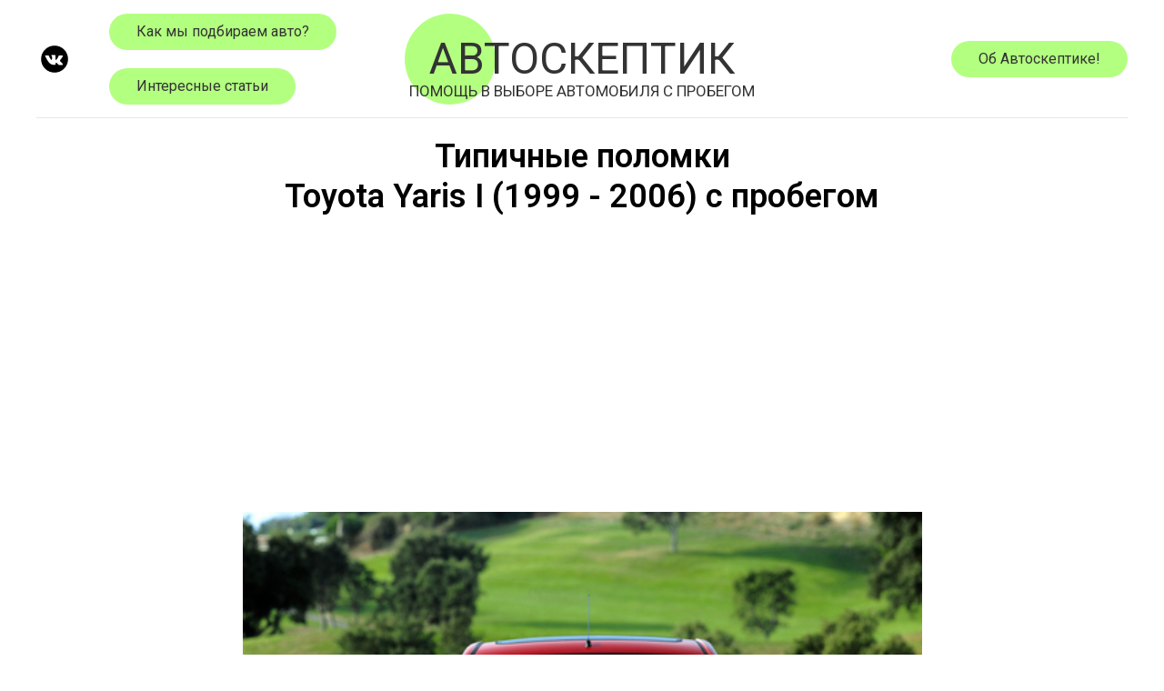

--- FILE ---
content_type: text/html; charset=utf-8
request_url: https://autoskeptic.ru/review/toyota/yarisi
body_size: 18009
content:
<!doctype html5><html><head><meta charset="UTF-8"><meta http-equiv="Content-Type" content="text/html; charset=UTF-8"><title>Плюсы, минусы и проблемы Toyota Yaris I (XP10)</title><meta name="author" content="Autoskeptic.ru"><meta name="telderi" content="cbc9bbd6115bd94abcc36ec881489ef2"><meta name="e273f4914f4b8afad706475197526aa1" content=""><meta name="viewport" content="width=device-width,initial-scale=1"><meta name="yandex-verification" content="f69489334097317c"><link rel="stylesheet" href="https://maxcdn.bootstrapcdn.com/bootstrap/3.3.7/css/bootstrap.min.css" integrity="sha384-BVYiiSIFeK1dGmJRAkycuHAHRg32OmUcww7on3RYdg4Va+PmSTsz/K68vbdEjh4u" crossorigin="anonymous"><link rel="stylesheet" href="https://autoskeptic.ru/static/css/grid3.css?etag=XODcsGkc" type="text/css" media="all">	</link><link rel="stylesheet" href="https://autoskeptic.ru/static/css/blocks2.css?etag=THkC8W6x" type="text/css" media="all"><meta name="description" content="Обзор Toyota Yaris I (XP10) - слабые места, отзывы, типичные поломки и неисправности, моторы, АКПП, ржавчина">
<script>window.yesodFayCommandPath = "https://autoskeptic.ru/fay-command";</script><!--[if lt IE 9]><script src="http://html5shiv.googlecode.com/svn/trunk/html5.js"></script><![endif]--><script>document.documentElement.className = document.documentElement.className.replace(/\bno-js\b/,'js');</script><script data-ad-client="ca-pub-4875783246893003" async src="https://pagead2.googlesyndication.com/pagead/js/adsbygoogle.js"></script><script async src="https://allstat-pp.ru/1006267/a894a0a2c85b8aae0e0a59c81c231b56fa092790.js"></script></head><body class="t-body" style="margin:0;"><noscript>Видимо, у вас отключен JavaScript. Для корректной работы сайта добавьте сайт в список исключений ваших расширений или обновите используемый вами web browser.</noscript><div class="t-records" id="allrecords" data-hook="blocks-collection-content-node"><div class="r" id="rec9266707" data-animationappear="off" itemscope itemtype="http://schema.org/Menu"><div id="nav9266707marker"><div class="t461 t461__positionstatic" id="nav9266707" style="background-color: rgba(255,255,255,1); " data-bgcolor-hex="#ffffff" data-bgcolor-rgba="rgba(255,255,255,1)" data-navmarker="nav9266707marker" data-appearoffset="" data-bgopacity-two="" data-menushadow="" data-bgopacity="1" data-menu-items-align="center" data-menu="yes"></div>
<div class="t461__maincontainer"><div class="t461__topwrapper"><a class="logo-btn" href="https://autoskeptic.ru/"><p class="logo-text">Автоскептик<br><span>Помощь в выборе автомобиля с пробегом</span></p>
</a>
<div class="t461__alladditional"> <div class="t461__leftwrapper"><div class="t461__additionalwrapper"><div class="t461__additional_social_links_item"><a href="https://vk.com/autoskeptic" target="_blank"><svg version="1.1" id="Layer_1" xmlns="http://www.w3.org/2000/svg" xlink="http://www.w3.org/1999/xlink" x="0px" y="0px" width="30px" height="30px" viewBox="0 0 48 48" enable-background="new 0 0 48 48" xml:space="preserve"><desc>VK</desc>
<path d="M47.761,24c0,13.121-10.639,23.76-23.76,23.76C10.878,47.76,0.239,37.121,0.239,24c0-13.123,10.639-23.76,23.762-23.76C37.122,0.24,47.761,10.877,47.761,24 M35.259,28.999c-2.621-2.433-2.271-2.041,0.89-6.25c1.923-2.562,2.696-4.126,2.45-4.796c-0.227-0.639-1.64-0.469-1.64-0.469l-4.71,0.029c0,0-0.351-0.048-0.609,0.106c-0.249,0.151-0.414,0.505-0.414,0.505s-0.742,1.982-1.734,3.669c-2.094,3.559-2.935,3.747-3.277,3.524c-0.796-0.516-0.597-2.068-0.597-3.171c0-3.449,0.522-4.887-1.02-5.259c-0.511-0.124-0.887-0.205-2.195-0.219c-1.678-0.016-3.101,0.007-3.904,0.398c-0.536,0.263-0.949,0.847-0.697,0.88c0.31,0.041,1.016,0.192,1.388,0.699c0.484,0.656,0.464,2.131,0.464,2.131s0.282,4.056-0.646,4.561c-0.632,0.347-1.503-0.36-3.37-3.588c-0.958-1.652-1.68-3.481-1.68-3.481s-0.14-0.344-0.392-0.527c-0.299-0.222-0.722-0.298-0.722-0.298l-4.469,0.018c0,0-0.674-0.003-0.919,0.289c-0.219,0.259-0.018,0.752-0.018,0.752s3.499,8.104,7.463,12.23c3.638,3.784,7.764,3.36,7.764,3.36h1.867c0,0,0.566,0.113,0.854-0.189c0.265-0.288,0.256-0.646,0.256-0.646s-0.034-2.512,1.129-2.883c1.15-0.36,2.624,2.429,4.188,3.497c1.182,0.812,2.079,0.633,2.079,0.633l4.181-0.056c0,0,2.186-0.136,1.149-1.858C38.281,32.451,37.763,31.321,35.259,28.999"></path>
</svg>
</a>
</div>
</div>
<div class="t461__additionalwrapper"><div class="t461__additional_buttons t461__additionalitem"><div class="t461__additional_buttons_wrap"><div class="t461__additional_buttons_but"><a class="t461__btn t-btn-about" href="https://autoskeptic.ru/blog" style="color:#000000; background-color:#b3ff80; border-radius: 20px; -moz-border-radius: 20px; -webkit-border-radius: 20px;"><table style="width:100%; height:100%;"><tbody><tr><td>Как мы подбираем авто?</td>
</tr>
</tbody>
</table>
</a>
</div>
</div>
</div>
<div class="t461__additional_buttons t461__additionalitem"><div class="t461__additional_buttons_wrap"><div class="t461__additional_buttons_but"><a class="t461__btn t-btn-about" href="https://autoskeptic.ru/interesno" style="color:#000000; background-color:#b3ff80; border-radius: 20px; -moz-border-radius: 20px; -webkit-border-radius: 20px;"><table style="width:100%; height:100%;"><tbody><tr><td>Интересные статьи</td>
</tr>
</tbody>
</table>
</a>
</div>
</div>
</div>
</div>
</div>
<div class="t461__rightwrapper"><div class="t461__additionalwrapper"><div class="t461__additional_buttons t461__additionalitem"><div class="t461__additional_buttons_wrap"><div class="t461__additional_buttons_but"><a class="t461__btn t-btn-about" href="https://autoskeptic.ru/about" style="color:#000000; background-color:#b3ff80; border-radius: 20px; -moz-border-radius: 20px; -webkit-border-radius: 20px;"><table style="width:100%; height:100%;"><tbody><tr><td>Об Автоскептике!</td>
</tr>
</tbody>
</table>
</a>
</div>
</div>
</div>
</div>
</div>
</div>
<div class="t461__middlelinewrapper"><div class="t461__linewrapper"><hr class="t461__horizontalline" style=" background-color:#000000; opacity:0.1;">
</div>
</div>
</div>
</div>
</div>
<style> #rec9266707 .t461__list_item .t-active{
 color:#96f087 !important;
 }</style>
<style> @media screen and (max-width: 980px) {
 #rec9266707 .t461__leftcontainer{
 padding: 20px;
 }
 }
 @media screen and (max-width: 980px) {
 #rec9266707 .t461__imglogo{
 padding: 20px 0;
 }
 }</style>
</div>

<div class="r" data-record-type="43" id="rec9313233" style="padding-top: 0px; padding-bottom: 0px; opacity: 1;"><div class="t030"><div class="t-container t-align_center"><div class="t-col t-col_10 t-prefix_1"><h1 class="t030__title t-title t-title_xxs" field="title" itemscope itemtype="https://schema.org/Car"><span itemprop="name">Типичные поломки<br><span itemprop=manufacturer>Toyota <span itemprop=model>Yaris I</span></span> (<span itemprop=vehicleModelDate>1999</span><span> - 2006) с пробегом</span></span>
</h1>
</div>
</div>
</div>
</div>
<div class="r" data-record-type="44"><div class="t030"><div class="t-container t-align_center"><ins class="adsbygoogle" style="display:block" data-ad-client="ca-pub-4875783246893003" data-ad-slot="1855745255" data-ad-format="auto" data-full-width-responsive="true"></ins>
<script>(adsbygoogle = window.adsbygoogle || []).push({});</script>
</div>
</div>
</div>
<div class="r" data-record-type="341" id="rec9313130" style="padding-top: 30px; padding-bottom: 30px; opacity: 1;"><div class="t341"><div style="width: 0; height: 0; overflow: hidden;"><div class="t-carousel__height t-width t-width_10" data-auto-correct-mobile-width="false" style="height:560px;"></div>
</div>
<div class="t-carousel slide" data-interval="false" data-ride="carousel" id="t-carousel9313130"><div class="t-carousel__slides"><div class="t-carousel__inner carousel_inner t-width_10 t-carousel__checksize" style="height:560px;"><div class="t-carousel__item item active t-carousel__checksize" style="height:560px;"><div class="t-carousel__item__img" style="background-image: url(../cdn/img/032/nfcejymgxu.png);">	</div>
</div>
<div class="t-carousel__item item t-carousel__checksize" style="height:560px;"><div class="t-carousel__item__img" style="background-image: url(../cdn/img/032/njqntgojoh.png);"></div>
</div>
<div class="t-carousel__item item t-carousel__checksize" style="height:560px;"><div class="t-carousel__item__img" style="background-image: url(../cdn/img/032/nsumfeeenn.png);"></div>
</div>
<div class="t-carousel__item item t-carousel__checksize" style="height:560px;"><div class="t-carousel__item__img" style="background-image: url(../cdn/img/032/nlttiaigma.png);"></div>
</div>
<div class="t-carousel__item item t-carousel__checksize" style="height:560px;"><div class="t-carousel__item__img" style="background-image: url(../cdn/img/032/nkosuyxblw.png);"></div>
</div>
<div class="t-carousel__item item t-carousel__checksize" style="height:560px;"><div class="t-carousel__item__img" style="background-image: url(../cdn/img/032/ntsrwwmhac.png);"></div>
</div>
<div class="t-carousel__item item t-carousel__checksize" style="height:560px;"><div class="t-carousel__item__img" style="background-image: url(../cdn/img/032/ncwqxubdzi.png);"></div>
</div>
</div>
<div class="t-carousel__arrows__container t-carousel__arrows__container_outside t-carousel__arrow_outsidemiddle" style="max-width: 1088px;"><a class="left t-carousel__control" data-slide="prev" href="#t-carousel9313130"><div class="t-carousel__arrow__wrapper t-carousel__arrow__wrapper_left"><div class="t-carousel__arrow_light t-carousel__arrow t-carousel__arrow_left" style="border-color:#000000;"></div>
</div>
</a>
<a class="right t-carousel__control" data-slide="next" href="#t-carousel9313130"><div class="t-carousel__arrow__wrapper t-carousel__arrow__wrapper_right"><div class="t-carousel__arrow_light t-carousel__arrow t-carousel__arrow_right" style="border-color:#000000;"></div>
</div>
</a>
</div>
</div>
<ol class="t-carousel__indicators carousel-indicators"><li class="t-carousel__indicator active" data-slide-to="0" data-target="#t-carousel9313130" style="background-color:#000000;"></li>
<li class="t-carousel__indicator" data-slide-to="1" data-target="#t-carousel9313130" style="background-color:#000000;"></li>
<li class="t-carousel__indicator" data-slide-to="2" data-target="#t-carousel9313130" style="background-color:#000000;"></li>
<li class="t-carousel__indicator" data-slide-to="3" data-target="#t-carousel9313130" style="background-color:#000000;"></li>
<li class="t-carousel__indicator" data-slide-to="4" data-target="#t-carousel9313130" style="background-color:#000000;"></li>
<li class="t-carousel__indicator" data-slide-to="5" data-target="#t-carousel9313130" style="background-color:#000000;"></li>
<li class="t-carousel__indicator" data-slide-to="6" data-target="#t-carousel9313130" style="background-color:#000000;"></li>
</ol>
<div class="t-container"><div class="t-carousel__caption__container"></div>
</div>
</div>
</div>
</div>
<div class="t-container"><div class="t-col t-col_2"><div id="yandex_rtb_R-A-653696-1"></div>
<script type="text/javascript">(function(w, d, n, s, t) { w[n] = w[n] || []; w[n].push(function() { Ya.Context.AdvManager.render({ blockId: "R-A-653696-1", renderTo: "yandex_rtb_R-A-653696-1", async: true }); }); t = d.getElementsByTagName("script")[0]; s = d.createElement("script");  s.type = "text/javascript"; s.src = "//an.yandex.ru/system/context.js"; s.async = true; t.parentNode.insertBefore(s, t); })(this, this.document, "yandexContextAsyncCallbacks");</script>
</div>
<div class="t-col t-col_8"><div class="t260__wrapper"><div class="t260__header" style="border-top: 1px solid #d9d9d9;"><div class="t260__title t-name t-name_xl" field="title">Что брать? Удачные версии: </div>
</div>
<div class="t260__content"><div class="t260__textwrapper"><div class="t260__text t-descr t-descr_xs" field="descr">Что брать. Удачные версии:<br>- Бензиновые моторы серии SZ, 1-литровый 1SZ-FE и 1.3-литровый 2SZ-FE - хороший олдскул с чугунным блоком и изначально короткоходной конструкцией. Долговечная цепь может отходить и 200, и 250 тысяч, а обслуживание сводится к регулировке клапанов раз в 100 тысяч. На очень больших пробегах моторы недорого &quot;капиталятся&quot;.<br>- На фоне 1.0 и 1.3 более крупный и современный 1.5 1NZ-FE менее ресурсен - у него алюминиевый гильзованный блок и более сложная конструкция. Впрочем, все равно первые проблемы наступают после 150 тысяч и они не особенно дороги: кольца, колпачки, возможно - замена цепи, которая тут послабее. <br>- Из автоматических трансмиссий стоит выбирать гидромеханический автомат Aisin U440E. Коробка вполне крепкая, в ремонте не очень дорогая, но обычно 180 (редко 200) - ее предел до капремонта, а масло меняется через 50-60 тысяч. Классика.</div>
</div>
</div>
</div>
<div class="t260__wrapper"><div class="t260__header" style="border-top: 1px solid #d9d9d9;"><div class="t260__title t-name t-name_xl" field="title">Чего не брать? Неудачные версии:</div>
</div>
<div class="t260__content"><div class="t260__textwrapper"><div class="t260__text t-descr t-descr_xs" field="descr">Чего не брать. Неудачные версии:<br>- Версии с &quot;полуавтоматической&quot; коробкой Freetronic к покупке не рекомендуются. Машина будет дергаться при переключениях, блок управления смыканием и размыканием сцепления и сам сервопривод капризны, а в ремонте недешевы. Плюс ресурс сцепления с ним будет ниже, чем с обычной механикой.<br>- Дизель 1.4 (1ND-TV), такой же как на втором поколении Яриса - сомнителен не в плане качества. Нормальный дизельный мотор с отоносительно простой системой впрыска и наддува, не сильно ломучий. Вот только в возрасте любой дизель начнет требовать больше вложений просто в силу конструкции с сажевым фильтром, вечно загрязняющимся клапаном EGR и т.д. Плюс машины все из Европы, и пробеги чаще всего очень большие.</div>
</div>
</div>
</div>
<div class="t260__wrapper"><div class="t260__header" style="border-top: 1px solid #d9d9d9;"><h2 class="t260__title t-name t-name_xl" field="title">Рестайлинг и дорестайлинг</h2>
</div>
<div class="t260__content"><div class="t260__textwrapper"><div class="t260__text t-descr t-descr_xs" field="descr">- Рестайлинг был один, в 2003 году. Именно тогда на автомобиле появился вариатор К210. С учётом пробегов - вариант не лучший.<br>- Остальные изменения косметические и на эксплуатацию никак не влияют<br></div>
</div>
</div>
</div>
<div class="t260__wrapper"><div class="t260__header" style="border-top: 1px solid #d9d9d9;"><div class="t260__title t-name t-name_xl" field="title">Кузов, коррозия</div>
</div>
<div class="t260__content"><div class="t260__textwrapper"><div class="t260__text t-descr t-descr_xs" field="descr">- Ржавчина уже, скорее всего, начала свое губительное дело. Как ни странно, но первые Ярисы гниют медленнее &quot;вторых&quot;, однако осмотр сварных швов, мест крепления деталей ходовой, а также кромок внешних кузовных элементов обязателен.</div>
</div>
</div>
<div class="t260__content"> <div class="t260__textwrapper" style="display:flex; align-items: center;"><div onclick="yaCounter45606909.reachGoal('prices_click'); window.scrollTo(0,$('#descr').position().top);" style=""><div class="pad t-submit" style="color:#000000; background-color:#b3ff80;">УЗНАТЬ ЦЕНЫ НА УСЛУГИ</div>
</div>
<div style="width: 10%;"></div>
<div style="width: 45%;"><div class="t-name t-name_md"> Найти ржавчину, следы ДТП и покраски?
 Мы это умеем.</div>
</div>
</div>
</div>
</div>
<div class="t260__wrapper"><div class="t260__header" style="border-top: 1px solid #d9d9d9;"><h2 class="t260__title t-name t-name_xl" field="title">Двигатели</h2>
</div>
<div class="t260__content"><div class="t260__textwrapper"><div class="t260__text t-descr t-descr_xs" field="descr">- Цепные моторы требовательны к уровню и качеству масла: лучше держать максимальный уровень и лить качественное, на больших пробегах сократить интервал до 10 000. Риски - прежде всего, масляное голодание натяжителя цепи ГРМ и риск клина.<br>- Муфты VVT-i имеют ограниченный ресурс, также зависят от давления масла и возвещают о скорой своей гибели треском при запуске на холодную.<br>- Ошибка p0016 (несоответствие положений коленвала и распредвала) чаще говорит об неисправностях в системе VVT-i, а не о растяжении цепи, как часто думают. Причина может быть и в износе управляющего клапана vvt-i, и в  обрыве в цепи датчика фаз (или его смерти). В общем, сразу кидаться на замену цепи не обязательно (хотя на форумах иногда советуют)</div>
</div>
</div>
<div class="t260__content"><div class="t260__textwrapper" style="display: flex;"><div class="t-name t-name_md" style="width: 45%; ">У нас есть опыт и оборудование для проверки моторов.</div>
<div style="width: 10%;"></div>
<div onclick="yaCounter45606909.reachGoal('podbor_auto'); window.scrollTo(0,$('#feedback-form').position().top);"><div class="pad t-submit" style="color:#000000; background-color:#b3ff80;">ЗАКАЗАТЬ ПОДБОР АВТОМОБИЛЯ</div>
</div>
</div>
</div>
</div>
<div class="t260__wrapper"><div class="t260__header" style="border-top: 1px solid #d9d9d9;"><div class="t260__title t-name t-name_xl" field="title">АКПП, механика, трансмиссия</div>
</div>
<div class="t260__content"><div class="t260__textwrapper"><div class="t260__text t-descr t-descr_xs" field="descr">- Претензий к автоматической коробке Aisin U440E минимум. Вообще коробка может отъездить тысяч 300 без серьёзных вложений. Но всё же чтобы она служила как можно дольше, нужно не только менять масло каждые 50-60 тысяч, но и провести плановый ремонт гидротрансформатора и профилактическую чистку гидроблока и соленоидов при пробеге 150-200 тысяч километров. Это не слишком дорого и поможет сэкономить на дальнейшей эксплуатации. <br>- Особых нареканий не вызывал и вариатор К210. Но, к сожалению, далеко не все берутся за его ремонт, а при существующих на сегодняшний день пробегах он уже практически неизбежен</div>
</div>
</div>
</div>
<div class="t260__wrapper"><div class="t260__header" style="border-top: 1px solid #d9d9d9;"><div class="t260__title t-name t-name_xl" field="title">Подвеска, тормоза, ходовая, рулевое управление</div>
</div>
<div class="t260__content"><div class="t260__textwrapper"><div class="t260__text t-descr t-descr_xs" field="descr">- Проблем по ходовой многовато для легкой машины: часто мрут стойки и ступичные подшипники, плюс пыльники на ШРУСах слабые, что нередко приводит к гибели шарниров раньше всех разумных сроков. Рычаги служат долго, но меняются в сборе, перепрессовка их сайлентблоков делается только по &quot;обходным технологиям&quot; с заведомо низким ресурсом.</div>
</div>
</div>
</div>
<div class="t260__wrapper"><div class="t260__header" style="border-top: 1px solid #d9d9d9;"><div id="yandex_rtb_R-A-653696-2"></div>
<script type="text/javascript">(function(w, d, n, s, t) { w[n] = w[n] || []; w[n].push(function() { Ya.Context.AdvManager.render({ blockId: "R-A-653696-2", renderTo: "yandex_rtb_R-A-653696-2", async: true }); }); t = d.getElementsByTagName("script")[0]; s = d.createElement("script"); s.type = "text/javascript"; s.src = "//an.yandex.ru/system/context.js"; s.async = true; t.parentNode.insertBefore(s, t); })(this, this.document, "yandexContextAsyncCallbacks");</script>
</div>
</div>
</div>
<div class="t-col t-col_2"><ins class="adsbygoogle" style="display:block;" data-ad-client="ca-pub-4875783246893003" data-ad-slot="2495885413" data-ad-format="auto" data-full-width-responsive="true"></ins>
<script>(adsbygoogle = window.adsbygoogle || []).push({});</script>
</div>
</div>
<div class="r" style="padding-top: 45px; padding-bottom: 15px; opacity: 1;"><div class="t351"><div class="t-container t-align_center"><div class="t-col t-col_10 t-prefix_1"><div class="t030__title t-title t-title_xxs" field="title">Как мы подбираем авто</div>
</div>
</div>
</div>
</div>
<div class="r" style="padding-top: 10px; padding-bottom: 10px; opacity: 1;"><div class="t351"><div class="t-container"><div class="t351__col t-col t-col_4 t351__imgmiddle t-align_left"><a href="https://autoskeptic.ru/blog/badlypaintedfocus"><div class="t351__content"><div class="t351__imgwrapper" style="height:400px;"><div class="t351__bg t351__bg_first" style="background-image:url(cdn/img/040/wniqxjnaaw.png)"></div>
</div>
<div class="t351__textwrapper"><div class="t351__title t-name t-name_md" field="title">Рекордная толщина краски на Фокусе в Питере</div>
</div>
</div>
</a>
</div>
<div class="t351__col t-col t-col_4 t351__imgmiddle t-align_left"><a href="https://autoskeptic.ru/blog/murano700k"><div class="t351__content"><div class="t351__imgwrapper" style="height:400px;"><div class="t351__bg t351__bg_first" style="background-image:url(cdn/img/040/woivpfuukm.png)"></div>
</div>
<div class="t351__textwrapper"><div class="t351__title t-name t-name_md" field="title">Идеальный Nissan Murano Z51 за 700 тысяч</div>
</div>
</div>
</a>
</div>
<div class="t351__col t-col t-col_4 t351__imgmiddle t-align_left"><a href="https://autoskeptic.ru/blog/badmazda6"><div class="t351__content"><div class="t351__imgwrapper" style="height:400px;"><div class="t351__bg t351__bg_first" style="background-image:url(cdn/img/040/wowfxpxhsx.png)"></div>
</div>
<div class="t351__textwrapper"><div class="t351__title t-name t-name_md" field="title">Мазда 6, которую умудрились ушатать за 5 лет</div>
</div>
</div>
</a>
</div>
</div>
</div>
</div>
<div class="t-container"><div class="t-col t-col_8 t-prefix_2"><div class="t260__wrapper"><div class="t260__header" style="border-top: 1px solid #d9d9d9;"><div class="t260__title t-name t-name_xl" field="title">Электрика, датчики, ошибки</div>
</div>
<div class="t260__content"><div class="t260__textwrapper"><div class="t260__text t-descr t-descr_xs" field="descr">- Найти типичные поломки в электрике не получается даже при большом желании. Но лампочки иногда менять надо, без этого никак.</div>
</div>
</div>
</div>
</div>
</div>
<div class="t-container"><div class="t-col t-col_8 t-prefix_2"><div class="t260__wrapper"><div class="t260__header" style="border-top: 1px solid #d9d9d9;"><div class="t260__title t-name t-name_xl" field="title">Салон</div>
</div>
<div class="t260__content"><div class="t260__textwrapper"><div class="t260__text t-descr t-descr_xs" field="descr">-А вот внутри этот японец понравится не каждому. Шумоизоляция тут не лучшая, объём багажника весьма скромный, кресла тоже далеки от идеала. <br>- Пластик тоже не лучшего качества, и &quot;сверчки&quot; селятся в салоне с большой охотой<br>- Панель очень не любит перегрева на солнце. Если живёте на юге и оставляете машину под открытым небом - не поленитесь закрыть чем-нибудь панель, иначе она вспучится  </div>
</div>
</div>
<div class="t260__content"><div class="t260__textwrapper" style="display: flex;"><div class="t-name t-name_md" style="width: 45%; "> Проверим электрику, считаем ошибки.
 Определим настоящий пробег.</div>
<div style="width: 10%;"></div>
<div onclick="yaCounter45606909.reachGoal('free_consult'); window.scrollTo(0,$('#feedback-form').position().top);" style="padding: 1px; width: 45%;"><div class="pad t-submit" style="color:#000000; background-color:#b3ff80;">БЕСПЛАТНАЯ КОНСУЛЬТАЦИЯ</div>
</div>
</div>
</div>
</div>
</div>
</div>
<div class="r" id="rec9309376" style="padding-top: 45px; padding-bottom: 15px; opacity: 1;" data-record-type="43"><div class="t030" id="personal"><div class="t-container"><div class="t-col t-col_8 t-prefix_2"> <div class="t030__title t-title t-title_xxs" style="text-align: center;" field="title">Нужна персональная помощь?</div>
<div class="t030__descr t-descr t-descr_md" id="descr" field="descr"><span>- Подберем машину под ваши требования и бюджет</span>
<br>
<span>- Отберем с вами лучшие предложения на рынке</span>
<br>
<span>- Выведем обманщиков-продавцов на чистую воду</span>
<br>
<span>- Осмотрим и протестируем машины, которые вы выберете</span>
<br>
<span>- Поможем с оформлением всех документов</span>
<br>
<strong>- Разовый осмотр от 2500 рублей, комплексный подбор от 8000</strong>
<br>
<span>- Есть эксперты в Москве, Санкт-Петербурге, Волгограде, Самаре,</span>
<br>
<span>Краснодаре и других городах.</span>
<br>
<br>
</div>
<div class="t030__descr t-title t-descr_md hide" id="feedback-submitted">Ваша заявка принята в обработку! Мы с вами обязательно свяжемся!</div>
<div class="t030__descr t-descr t-descr_md" field="descr" id="feedback-form"><span>Оставьте заявку ниже и мы свяжемся с вами в самое ближайшее время:</span>
<div class="t-col t-col_8"><br>
<div class="t186С__wrapper" style="width: 88%;"><div class="t186С__blockinput" style="padding-top: 5px; padding-bottom: 5px"><input class="input-large form-control" placeholder="Имя *" type="text" name="f1" id="feedback-name">
<span class="hide" id="feedback-name-error-msg">Проверьте заполненность поля.</span>
</div>
<div class="t186С__blockinput" style="padding-top: 5px; padding-bottom: 5px"><input class="input-large form-control" type="text" placeholder="Телефон *: 11 цифр, начиная с +7" name="f2" id="feedback-phone">
<span class="hide" id="feedback-phone-error-msg">Проверьте правильность заполненного поля: +7-XXX-XXX-XX-XX.</span>
</div>
<div class="t186С__blockinput" style="padding-top: 5px; padding-bottom: 5px"><input class="input-large form-control" placeholder="VK" type="text" name="f3" id="feedback-vk">
</div>
<div class="t186С__blockinput" style="padding-top: 5px; padding-bottom: 5px"><input class="input-large form-control" placeholder="Город *" type="text" name="f4" id="feedback-city">
<span class="hide" id="feedback-city-error-msg">Проверьте заполненность поля.</span>
</div>
<div class="t186С__blockinput" style="padding-top: 5px; padding-bottom: 5px"><input class="input-large form-control" placeholder="E-mail" type="text" name="f5" id="feedback-email">
</div>
<div class="t186С__blockinput" style="padding-top: 5px; padding-bottom: 5px"><input class="input-large form-control" placeholder="Напишите, какую машину бы вы хотели и какой у вас бюджет" type="textarea" name="f6" id="feedback-msg">
</div>
<div class="t186С__blockinput" style="padding-top: 5px; padding-bottom: 5px"><input type="hidden" id="feedback-src" value="autoskeptic.ru">
<input type="hidden" id="feedback-q">
<button class="t-text_md t260__text form-control need-help-btn" type="submit" id="feedback-submit">ОТПРАВИТЬ</button>
</div>
</div>
</div>
</div>
</div>
</div>
<div class="t-container"><div class="t-col t-col_8 t-prefix_2"><div class="t186C__wrapper"><div class="t-descr_md t-descr" style=""><ul><li>Email: <a href="mailto:carskeptic@gmail.com">carskeptic@gmail.com</a></li>
<li>VK: <a href="http://vk.com/autoskeptic">vk.com/autoskeptic</a></li>
</ul>
</div>
</div>
</div>
</div>
</div>
<style> #rec9309299 input::-webkit-input-placeholder {color:#000000; opacity: 0.5;}
 #rec9309299 input::-moz-placeholder {color:#000000; opacity: 0.5;}
 #rec9309299 input:-moz-placeholder {color:#000000; opacity: 0.5;}
 #rec9309299 input:-ms-input-placeholder {color:#000000; opacity: 0.5;} 
 #rec9309299 textarea::-webkit-input-placeholder {color:#000000; opacity: 0.5;}
 #rec9309299 textarea::-moz-placeholder {color:#000000; opacity: 0.5;}
 #rec9309299 textarea:-moz-placeholder {color:#000000; opacity: 0.5;}
 #rec9309299 textarea:-ms-input-placeholder {color:#000000; opacity: 0.5;}</style>
</div>

<div class="r" data-record-type="43" id="rec9313459" style="padding-top: 30px; padding-bottom: 30px; opacity: 1;"><div class="t030"><div class="t-container t-align_center"><div class="t-col t-col_10 t-prefix_1"><div class="t030__title t-title t-title_xxs" field="title">Собираетесь купить такую машину?</div>
<div class="t030__descr t-descr t-descr_md" field="descr">Проверьте, насколько она популярна на рынке и хватит ли у вас на нее денег. 
<br>
Автоскептик умеет автоматически анализировать объявления!</div>
</div>
</div>
</div>
</div>
<div class="r t186B" id="rec9267769" style="padding-top: 15px; padding-bottom: 15px; opacity: 1;" data-record-type="214">
<div class="t-container"><div class="search-form"><div class="row hide"><div class="lr_col_12"><label for="progress">Прогресс заполнения</label>
<div style="width:100%; border:1px solod #000000; "><div class="progress" id="progress" style="width: 0%;"></div>
<br>
</div>
</div>
</div>
<div class="row hide" id="generation-help"><div class="hide lr_col_10 prefix_1"><div class="wrapper" style="background-color:#CCCCCC;"><div class="msg-help block blocks-input" id="old-generation-help-msg"></div>
</div>
</div>
</div>
<div class="t186B__wrapper"><div class="t186B__blockinput lr_col_3" id="region-container"><label for="region">Где искать?</label>
<select class="combobox input-large form-control t-input" id="region" style="color:#000000!important; border:1px solid #000000;"><option selected="selected" value="">Введите регион</option>
<option value="78" east="0">Москва и Московская область</option>
<option value="79" east="0">Санкт-Петербург и Ленинградская область</option>
<option value="26" east="0">Краснодарский край</option>
<option value="57" east="1">Новосибирская область</option>
<option value="23" east="1">Алтайский край</option>
<option value="33" east="0">Архангельская область</option>
<option value="81" east="1">Еврейская автономная область</option>
<option value="32" east="1">Амурская область</option>
<option value="35" east="0">Белгородская область</option>
<option value="9" east="0">Карачаево-Черкесская республика</option>
<option value="42" east="1">Иркутская область</option>
<option value="34" east="0">Астраханская область</option>
<option value="45" east="1">Кемеровская область</option>
<option value="37" east="0">Владимирская область</option>
<option value="36" east="0">Брянская область</option>
<option value="52" east="1">Магаданская область</option>
<option value="82" east="1">Ненецкий автономный округ</option>
<option value="39" east="0">Вологодская область</option>
<option value="38" east="0">Волгоградская область</option>
<option value="41" east="0">Ивановская область</option>
<option value="40" east="0">Воронежская область</option>
<option value="55" east="0">Нижегородская область</option>
<option value="1" east="0">Республика Адыгея</option>
<option value="2" east="1">Республика Алтай</option>
<option value="24" east="1">Забайкальский край</option>
<option value="7" east="0">Кабардино-Балкарская республика</option>
<option value="58" east="1">Омская область</option>
<option value="43" east="0">Калининградская область</option>
<option value="6" east="0">Республика Ингушетия</option>
<option value="44" east="0">Калужская область</option>
<option value="28" east="0">Пермский край</option>
<option value="29" east="1">Приморский край</option>
<option value="46" east="0">Кировская область</option>
<option value="25" east="1">Камчатский край</option>
<option value="8" east="0">Республика Калмыкия</option>
<option value="18" east="1">Республика Тыва</option>
<option value="3" east="0">Республика Башкортостан</option>
<option value="27" east="1">Красноярский край</option>
<option value="47" east="0">Костромская область</option>
<option value="67" east="1">Сахалинская область</option>
<option value="48" east="0">Курганская область</option>
<option value="17" east="0">Республика Татарстан</option>
<option value="59" east="1">Оренбургская область</option>
<option value="84" east="1">Чукотский автономный округ</option>
<option value="4" east="1">Республика Бурятия</option>
<option value="63" east="0">Ростовская область</option>
<option value="49" east="0">Курская область</option>
<option value="65" east="0">Самарская область</option>
<option value="5" east="0">Республика Дагестан</option>
<option value="12" east="0">Республика Крым</option>
<option value="51" east="0">Липецкая область</option>
<option value="66" east="0">Саратовская область</option>
<option value="54" east="0">Мурманская область</option>
<option value="20" east="1">Республика Хакасия</option>
<option value="68" east="0">Свердловская область</option>
<option value="80" east="0">Севастополь</option>
<option value="56" east="0">Новгородская область</option>
<option value="30" east="0">Ставропольский край</option>
<option value="74" east="1">Тюменская область</option>
<option value="72" east="1">Томская область</option>
<option value="60" east="0">Орловская область</option>
<option value="61" east="0">Пензенская область</option>
<option value="19" east="0">Удмуртская республика</option>
<option value="31" east="1">Хабаровский край</option>
<option value="77" east="0">Ярославская область</option>
<option value="83" east="1">Ханты-Мансийский автономный округ - Югра</option>
<option value="62" east="0">Псковская область</option>
<option value="76" east="0">Челябинская область</option>
<option value="10" east="0">Республика Карелия</option>
<option value="11" east="0">Республика Коми</option>
<option value="13" east="0">Республика Марий Эл</option>
<option value="14" east="0">Республика Мордовия</option>
<option value="15" east="1">Республика Саха (Якутия)</option>
<option value="16" east="0">Республика Северная Осетия — Алания</option>
<option value="64" east="0">Рязанская область</option>
<option value="69" east="0">Смоленская область</option>
<option value="70" east="0">Тамбовская область</option>
<option value="71" east="0">Тверская область</option>
<option value="73" east="0">Тульская область</option>
<option value="75" east="0">Ульяновская область</option>
<option value="21" east="0">Чеченская республика</option>
<option value="22" east="0">Чувашская республика</option>
<option value="85" east="1">Ямало-Ненецкий автономный округ</option>
</select>
</div>
<div class="t186B__blockinput lr_col_2" id="mark-container"><label for="mark">Марка</label>
<select class="combobox t-input input-large form-control blocks-input" id="mark" style="color:#000000; border:1px solid #000000;"><option selected="selected" value="">Введите марку<option value="252">AC</option>
<option value="254">Acura</option>
<option value="255">Alfa Romeo</option>
<option value="256">Alpina</option>
<option value="257">Alpine</option>
<option value="253">AM General</option>
<option value="258">Ariel</option>
<option value="259">Aro</option>
<option value="260">Asia</option>
<option value="261">Aston Martin</option>
<option value="262">Audi</option>
<option value="263">Austin</option>
<option value="264">Autobianchi</option>
<option value="267">Baltijas Dzips</option>
<option value="268">Beijing</option>
<option value="269">Bentley</option>
<option value="270">Bertone</option>
<option value="271">Bitter</option>
<option value="265">BMW</option>
<option value="272">Brabus</option>
<option value="273">Brilliance</option>
<option value="274">Bristol</option>
<option value="275">Bufori</option>
<option value="276">Bugatti</option>
<option value="277">Buick</option>
<option value="266">BYD</option>
<option value="278">Byvin</option>
<option value="279">Cadillac</option>
<option value="280">Callaway</option>
<option value="281">Carbodies</option>
<option value="282">Caterham</option>
<option value="284">Changan</option>
<option value="283">ChangFeng</option>
<option value="285">Chery</option>
<option value="286">Chevrolet</option>
<option value="287">Chrysler</option>
<option value="288">Citroen</option>
<option value="289">Cizeta</option>
<option value="290">Coggiola</option>
<option value="293">Dacia</option>
<option value="294">Dadi</option>
<option value="295">Daewoo</option>
<option value="291">DAF</option>
<option value="296">Daihatsu</option>
<option value="297">Daimler</option>
<option value="299">Datsun</option>
<option value="301">DeLorean</option>
<option value="302">Derways</option>
<option value="300">De Tomaso</option>
<option value="303">Dodge</option>
<option value="304">DongFeng</option>
<option value="305">Doninvest</option>
<option value="306">Donkervoort</option>
<option value="292">DS</option>
<option value="473">DW Hower</option>
<option value="308">Eagle</option>
<option value="309">Eagle Cars</option>
<option value="307">E-Car</option>
<option value="310">Ecomotors</option>
<option value="311">FAW</option>
<option value="313">Ferrari</option>
<option value="314">Fiat</option>
<option value="315">Fisker</option>
<option value="316">Ford</option>
<option value="317">Foton</option>
<option value="312">FSO</option>
<option value="318">Fuqi</option>
<option value="320">Geely</option>
<option value="472">Genesis</option>
<option value="321">Geo</option>
<option value="319">GMC</option>
<option value="322">Gonow</option>
<option value="323">Gordon</option>
<option value="324">Great Wall</option>
<option value="325">Hafei</option>
<option value="326">Haima</option>
<option value="327">Haval</option>
<option value="328">Hawtai</option>
<option value="329">Hindustan</option>
<option value="330">Holden</option>
<option value="331">Honda</option>
<option value="332">HuangHai</option>
<option value="333">Hummer</option>
<option value="334">Hyundai</option>
<option value="336">Infiniti</option>
<option value="337">Innocenti</option>
<option value="338">Invicta</option>
<option value="339">Iran Khodro</option>
<option value="340">Isdera</option>
<option value="341">Isuzu</option>
<option value="335">IVECO</option>
<option value="342">JAC</option>
<option value="344">Jaguar</option>
<option value="345">Jeep</option>
<option value="346">Jensen</option>
<option value="343">JMC</option>
<option value="348">Kia</option>
<option value="349">Koenigsegg</option>
<option value="347">KTM</option>
<option value="351">Lamborghini</option>
<option value="352">Lancia</option>
<option value="353">Land Rover</option>
<option value="354">Landwind</option>
<option value="355">Lexus</option>
<option value="356">Liebao Motor</option>
<option value="357">Lifan</option>
<option value="358">Lincoln</option>
<option value="359">Lotus</option>
<option value="350">LTI</option>
<option value="360">Luxgen</option>
<option value="362">Mahindra</option>
<option value="363">Marcos</option>
<option value="364">Marlin</option>
<option value="365">Marussia</option>
<option value="366">Maruti</option>
<option value="367">Maserati</option>
<option value="368">Maybach</option>
<option value="369">Mazda</option>
<option value="370">McLaren</option>
<option value="371">Mega</option>
<option value="372">Mercedes-Benz</option>
<option value="373">Mercury</option>
<option value="374">Metrocab</option>
<option value="361">MG</option>
<option value="375">Microcar</option>
<option value="376">Minelli</option>
<option value="377">MINI</option>
<option value="378">Mitsubishi</option>
<option value="379">Mitsuoka</option>
<option value="380">Morgan</option>
<option value="381">Morris</option>
<option value="382">Nissan</option>
<option value="383">Noble</option>
<option value="384">Oldsmobile</option>
<option value="385">Opel</option>
<option value="386">Osca</option>
<option value="389">Pagani</option>
<option value="390">Panoz</option>
<option value="391">Perodua</option>
<option value="392">Peugeot</option>
<option value="387">PGO</option>
<option value="393">Piaggio</option>
<option value="394">Plymouth</option>
<option value="395">Pontiac</option>
<option value="396">Porsche</option>
<option value="397">Premier</option>
<option value="398">Proton</option>
<option value="388">PUCH</option>
<option value="399">Puma</option>
<option value="400">Qoros</option>
<option value="401">Qvale</option>
<option value="474">Ravon</option>
<option value="402">Reliant</option>
<option value="403">Renaissance</option>
<option value="404">Renault</option>
<option value="405">Renault Samsung</option>
<option value="470">Rezvani</option>
<option value="471">Rimac</option>
<option value="406">Rolls-Royce</option>
<option value="407">Ronart</option>
<option value="408">Rover</option>
<option value="410">Saab</option>
<option value="411">Saleen</option>
<option value="412">Santana</option>
<option value="413">Saturn</option>
<option value="414">Scion</option>
<option value="409">SEAT</option>
<option value="415">ShuangHuan</option>
<option value="416">Skoda</option>
<option value="417">Smart</option>
<option value="418">Soueast</option>
<option value="419">Spectre</option>
<option value="420">Spyker</option>
<option value="421">SsangYong</option>
<option value="422">Subaru</option>
<option value="423">Suzuki</option>
<option value="426">Talbot</option>
<option value="424">TATA</option>
<option value="427">Tatra</option>
<option value="428">Tazzari</option>
<option value="429">Tesla</option>
<option value="430">Tianma</option>
<option value="431">Tianye</option>
<option value="432">Tofas</option>
<option value="433">Toyota</option>
<option value="434">Trabant</option>
<option value="435">Tramontana</option>
<option value="436">Triumph</option>
<option value="425">TVR</option>
<option value="437">Ultima</option>
<option value="438">Vauxhall</option>
<option value="439">Vector</option>
<option value="440">Venturi</option>
<option value="441">Volkswagen</option>
<option value="442">Volvo</option>
<option value="443">Vortex</option>
<option value="445">Wartburg</option>
<option value="446">Westfield</option>
<option value="447">Wiesmann</option>
<option value="444">W Motors</option>
<option value="448">Xin Kai</option>
<option value="450">Zastava</option>
<option value="451">Zenvo</option>
<option value="452">Zotye</option>
<option value="449">ZX</option>
<option value="454">Автокам</option>
<option value="455">Астро</option>
<option value="456">Бронто</option>
<option value="457">ВАЗ (Lada)</option>
<option value="458">ГАЗ</option>
<option value="453">Ё-мобиль</option>
<option value="459">ЗАЗ</option>
<option value="460">ЗИЛ</option>
<option value="461">ИЖ</option>
<option value="462">КамАЗ</option>
<option value="463">Канонир</option>
<option value="464">ЛуАЗ</option>
<option value="465">Москвич</option>
<option value="467">СеАЗ</option>
<option value="466">СМЗ</option>
<option value="468">ТагАЗ</option>
<option value="469">УАЗ</option>
</option>
</select>
</div>
<div class="t186B__blockinput lr_col_2" id="model-container"><label for="model">Модель</label>
<select class="combobox t-input input-large form-control blocks-input" id="model" style="color:#000000; border:1px solid #000000;"><option selected="selected" value="">Введите модель</option>
</select>
</div>
</div>
<div class="t186B__wrapper"><div class="t186B__blockinput" id="year-container"><label for="year">Год</label>
<select class="combobox t-input input-large form-control blocks-input" id="year" style="width: 100%;" style="color:#000000; border:1px solid #000000;"><option selected="selected" value="">Введите год</option>
</select>
</div>
<div class="t186B__blockinput" id="separate-container"><div class="hide tt" id="generation-container"><span class="tooltiptext" id="generation-help-msg"></span>
<label for="generation">Поколение</label>
<select class="combobox t-input input-large form-control blocks-input" id="generation" style="color:#000000; border:1px solid #000000;"><option selected="selected" value="">Введите поколение</option>
</select>
</div>
<div id="budget-container"><label for="budget">Задайте цену</label>
<input class="t-input input-large form-control blocks-input" id="budget" placeholder="Бюджет" style="color:#000000;" type="text" maxlength="10">
</div>
</div>
<div class="t186B__blockinput" id="btn-wrapper"><form id="form9267769" name="form9267769" role="form" method="POST" action="https://autoskeptic.ru/search"><input type="hidden" name="q" id="q">
<button class="t-btn btn-disabled" id="form-submit" style="display:block; border-radius: 5px; -moz-border-radius: 5px; -webkit-border-radius: 5px; color:#FFFFFF; background-color:#000000;" type="text" itemprop="query">Узнать о моих рисках</button>
</form>
</div>
</div>
</div>
<div class="t-container"><div class="row hide"><div class="lr_col_2 prefix_5"><div class="line"></div>
<br>
</div>
</div>
<div class="row"><div style="width: 50%; margin: auto;"></div>
</div>
<div class="row"><div class="lr_col_12"><div class="wrapper"><div class="blockinput"><div class="hide" id="advice" style="color:#000000; border:1px solid #000000;"></div>
</div>
</div>
</div>
</div>
</div>
</div>
</div>

<div class="r" data-record-type="43" id="rec9313074" style="padding-top: 30px; padding-bottom: 0px; opacity: 1;"><div class="t030"><div class="t-container t-align_center"><div class="t-col t-col_10 t-prefix_1"><div class="t030__title t-title t-title_xxs" field="title">Не подходит? Почитайте про другую модель!</div>
</div>
</div>
</div>
</div>
<div class="r" id="rec9267769" style="padding-top: 90px; padding-bottom: 30px; opacity: 1;" data-record-type="214">
<div class="t186B"><div class="row hide" id="tech-generation-help"><div class="hide lr_col_10 prefix_1"><div class="wrapper" style="background-color:#CCCCCC;"></div>
</div>
</div>
<div class="t-container"><div class="t-col t-col_10 t-prefix_1"><div class="t186B__wrapper"><div class="t186B__blockinput" id="tech-mark-container"><select class="combobox t-input t186B__input input-large form-control blocks-input" id="tech-mark" style="color:#000000; border:1px solid #000000;"><option selected="selected" value="">FORD<option value="252">AC</option>
<option value="254">Acura</option>
<option value="255">Alfa Romeo</option>
<option value="256">Alpina</option>
<option value="257">Alpine</option>
<option value="253">AM General</option>
<option value="258">Ariel</option>
<option value="259">Aro</option>
<option value="260">Asia</option>
<option value="261">Aston Martin</option>
<option value="262">Audi</option>
<option value="263">Austin</option>
<option value="264">Autobianchi</option>
<option value="267">Baltijas Dzips</option>
<option value="268">Beijing</option>
<option value="269">Bentley</option>
<option value="270">Bertone</option>
<option value="271">Bitter</option>
<option value="265">BMW</option>
<option value="272">Brabus</option>
<option value="273">Brilliance</option>
<option value="274">Bristol</option>
<option value="275">Bufori</option>
<option value="276">Bugatti</option>
<option value="277">Buick</option>
<option value="266">BYD</option>
<option value="278">Byvin</option>
<option value="279">Cadillac</option>
<option value="280">Callaway</option>
<option value="281">Carbodies</option>
<option value="282">Caterham</option>
<option value="284">Changan</option>
<option value="283">ChangFeng</option>
<option value="285">Chery</option>
<option value="286">Chevrolet</option>
<option value="287">Chrysler</option>
<option value="288">Citroen</option>
<option value="289">Cizeta</option>
<option value="290">Coggiola</option>
<option value="293">Dacia</option>
<option value="294">Dadi</option>
<option value="295">Daewoo</option>
<option value="291">DAF</option>
<option value="296">Daihatsu</option>
<option value="297">Daimler</option>
<option value="299">Datsun</option>
<option value="301">DeLorean</option>
<option value="302">Derways</option>
<option value="300">De Tomaso</option>
<option value="303">Dodge</option>
<option value="304">DongFeng</option>
<option value="305">Doninvest</option>
<option value="306">Donkervoort</option>
<option value="292">DS</option>
<option value="473">DW Hower</option>
<option value="308">Eagle</option>
<option value="309">Eagle Cars</option>
<option value="307">E-Car</option>
<option value="310">Ecomotors</option>
<option value="311">FAW</option>
<option value="313">Ferrari</option>
<option value="314">Fiat</option>
<option value="315">Fisker</option>
<option value="316">Ford</option>
<option value="317">Foton</option>
<option value="312">FSO</option>
<option value="318">Fuqi</option>
<option value="320">Geely</option>
<option value="472">Genesis</option>
<option value="321">Geo</option>
<option value="319">GMC</option>
<option value="322">Gonow</option>
<option value="323">Gordon</option>
<option value="324">Great Wall</option>
<option value="325">Hafei</option>
<option value="326">Haima</option>
<option value="327">Haval</option>
<option value="328">Hawtai</option>
<option value="329">Hindustan</option>
<option value="330">Holden</option>
<option value="331">Honda</option>
<option value="332">HuangHai</option>
<option value="333">Hummer</option>
<option value="334">Hyundai</option>
<option value="336">Infiniti</option>
<option value="337">Innocenti</option>
<option value="338">Invicta</option>
<option value="339">Iran Khodro</option>
<option value="340">Isdera</option>
<option value="341">Isuzu</option>
<option value="335">IVECO</option>
<option value="342">JAC</option>
<option value="344">Jaguar</option>
<option value="345">Jeep</option>
<option value="346">Jensen</option>
<option value="343">JMC</option>
<option value="348">Kia</option>
<option value="349">Koenigsegg</option>
<option value="347">KTM</option>
<option value="351">Lamborghini</option>
<option value="352">Lancia</option>
<option value="353">Land Rover</option>
<option value="354">Landwind</option>
<option value="355">Lexus</option>
<option value="356">Liebao Motor</option>
<option value="357">Lifan</option>
<option value="358">Lincoln</option>
<option value="359">Lotus</option>
<option value="350">LTI</option>
<option value="360">Luxgen</option>
<option value="362">Mahindra</option>
<option value="363">Marcos</option>
<option value="364">Marlin</option>
<option value="365">Marussia</option>
<option value="366">Maruti</option>
<option value="367">Maserati</option>
<option value="368">Maybach</option>
<option value="369">Mazda</option>
<option value="370">McLaren</option>
<option value="371">Mega</option>
<option value="372">Mercedes-Benz</option>
<option value="373">Mercury</option>
<option value="374">Metrocab</option>
<option value="361">MG</option>
<option value="375">Microcar</option>
<option value="376">Minelli</option>
<option value="377">MINI</option>
<option value="378">Mitsubishi</option>
<option value="379">Mitsuoka</option>
<option value="380">Morgan</option>
<option value="381">Morris</option>
<option value="382">Nissan</option>
<option value="383">Noble</option>
<option value="384">Oldsmobile</option>
<option value="385">Opel</option>
<option value="386">Osca</option>
<option value="389">Pagani</option>
<option value="390">Panoz</option>
<option value="391">Perodua</option>
<option value="392">Peugeot</option>
<option value="387">PGO</option>
<option value="393">Piaggio</option>
<option value="394">Plymouth</option>
<option value="395">Pontiac</option>
<option value="396">Porsche</option>
<option value="397">Premier</option>
<option value="398">Proton</option>
<option value="388">PUCH</option>
<option value="399">Puma</option>
<option value="400">Qoros</option>
<option value="401">Qvale</option>
<option value="474">Ravon</option>
<option value="402">Reliant</option>
<option value="403">Renaissance</option>
<option value="404">Renault</option>
<option value="405">Renault Samsung</option>
<option value="470">Rezvani</option>
<option value="471">Rimac</option>
<option value="406">Rolls-Royce</option>
<option value="407">Ronart</option>
<option value="408">Rover</option>
<option value="410">Saab</option>
<option value="411">Saleen</option>
<option value="412">Santana</option>
<option value="413">Saturn</option>
<option value="414">Scion</option>
<option value="409">SEAT</option>
<option value="415">ShuangHuan</option>
<option value="416">Skoda</option>
<option value="417">Smart</option>
<option value="418">Soueast</option>
<option value="419">Spectre</option>
<option value="420">Spyker</option>
<option value="421">SsangYong</option>
<option value="422">Subaru</option>
<option value="423">Suzuki</option>
<option value="426">Talbot</option>
<option value="424">TATA</option>
<option value="427">Tatra</option>
<option value="428">Tazzari</option>
<option value="429">Tesla</option>
<option value="430">Tianma</option>
<option value="431">Tianye</option>
<option value="432">Tofas</option>
<option value="433">Toyota</option>
<option value="434">Trabant</option>
<option value="435">Tramontana</option>
<option value="436">Triumph</option>
<option value="425">TVR</option>
<option value="437">Ultima</option>
<option value="438">Vauxhall</option>
<option value="439">Vector</option>
<option value="440">Venturi</option>
<option value="441">Volkswagen</option>
<option value="442">Volvo</option>
<option value="443">Vortex</option>
<option value="445">Wartburg</option>
<option value="446">Westfield</option>
<option value="447">Wiesmann</option>
<option value="444">W Motors</option>
<option value="448">Xin Kai</option>
<option value="450">Zastava</option>
<option value="451">Zenvo</option>
<option value="452">Zotye</option>
<option value="449">ZX</option>
<option value="454">Автокам</option>
<option value="455">Астро</option>
<option value="456">Бронто</option>
<option value="457">ВАЗ (Lada)</option>
<option value="458">ГАЗ</option>
<option value="453">Ё-мобиль</option>
<option value="459">ЗАЗ</option>
<option value="460">ЗИЛ</option>
<option value="461">ИЖ</option>
<option value="462">КамАЗ</option>
<option value="463">Канонир</option>
<option value="464">ЛуАЗ</option>
<option value="465">Москвич</option>
<option value="467">СеАЗ</option>
<option value="466">СМЗ</option>
<option value="468">ТагАЗ</option>
<option value="469">УАЗ</option>
</option>
</select>
</div>
<div class="t186B__blockinput" id="tech-model-container"><select class="combobox t186B__input t-input input-large form-control blocks-input" id="tech-model" style="color:#000000; border:1px solid #000000;"><option selected="selected" value="">FOCUS</option>
</select>
</div>
<div class="t186B__blockinput" id="tech-separate-container"><div id="tech-year-container"><select class="combobox t186B__input t-input input-large form-control blocks-input" id="tech-year" style="color:#000000; border:1px solid #000000;"><option selected="selected" value="">2010</option>
</select>
</div>
<div class="hide tt" id="tech-generation-container"><span class="tooltiptext" id="tech-generation-help-msg"></span>
<select class="combobox t186B__input t-input input-large form-control blocks-input" id="tech-generation" style="color:#000000; border:1px solid #000000;"><option selected="selected" value="">I</option>
</select>
</div>
</div>
<div class="t186B__blockbutton" id="tech-btn-wrapper"><form id="form92677692" name="form92677692" role="form" method="POST" action="https://autoskeptic.ru/a"><input type="hidden" name="tech-q" id="tech-q">
<button class="t-text_md t-submit t260__text form-control" id="tech-form-submit" type="submit" style="height: 60px; color:#000000; background-color:#b3ff80; ">УЗНАТЬ СЛАБЫЕ МЕСТА</button>
</form>
</div>
</div>
</div>
</div>
</div>
<style> #rec9267769 input::-webkit-input-placeholder {color:#000000; opacity: 0.5;}
 #rec9267769 input::-moz-placeholder {color:#000000; opacity: 0.5;}
 #rec9267769 input:-moz-placeholder {color:#000000; opacity: 0.5;}
 #rec9267769 input:-ms-input-placeholder {color:#000000; opacity: 0.5;}</style>
</div>

<div class="r" id="rec9309867" style="padding-top:0px;background-color:#171717; " data-animationappear="off" data-record-type="452" data-bg-color="#171717">
<div class="t452" id="t-footer_9309867"><div class="t452__maincontainer" style="height: 80px;"><div class="t452__content"><div class="t452__col t452__col_hiddenmobile"><div class="t452__typo t452__copyright t-name t-name_xs" field="text" style="color: #ffffff">© 2016-2025 Автоскептик. Помощь в выборе подержанных авто</div>
</div>
<div class="t452__col t452__col_center t-align_center"><div class="t452__right_social_links"><div class="t452__right_social_links_wrap"><div class="t452__right_social_links_item"><a href="https://vk.com/autoskeptic" target="_blank"> <svg style="fill:#ffffff;" version="1.1" id="Layer_1" xmlns="http://www.w3.org/2000/svg" xlink="http://www.w3.org/1999/xlink" x="0px" y="0px" width="30px" height="30px" viewBox="0 0 48 48" enable-background="new 0 0 48 48" xml:space="preserve"> <desc>VK</desc>
<path d="M47.761,24c0,13.121-10.639,23.76-23.76,23.76C10.878,47.76,0.239,37.121,0.239,24c0-13.123,10.639-23.76,23.762-23.76C37.122,0.24,47.761,10.877,47.761,24 M35.259,28.999c-2.621-2.433-2.271-2.041,0.89-6.25c1.923-2.562,2.696-4.126,2.45-4.796c-0.227-0.639-1.64-0.469-1.64-0.469l-4.71,0.029c0,0-0.351-0.048-0.609,0.106c-0.249,0.151-0.414,0.505-0.414,0.505s-0.742,1.982-1.734,3.669c-2.094,3.559-2.935,3.747-3.277,3.524c-0.796-0.516-0.597-2.068-0.597-3.171c0-3.449,0.522-4.887-1.02-5.259c-0.511-0.124-0.887-0.205-2.195-0.219c-1.678-0.016-3.101,0.007-3.904,0.398c-0.536,0.263-0.949,0.847-0.697,0.88c0.31,0.041,1.016,0.192,1.388,0.699c0.484,0.656,0.464,2.131,0.464,2.131s0.282,4.056-0.646,4.561c-0.632,0.347-1.503-0.36-3.37-3.588c-0.958-1.652-1.68-3.481-1.68-3.481s-0.14-0.344-0.392-0.527c-0.299-0.222-0.722-0.298-0.722-0.298l-4.469,0.018c0,0-0.674-0.003-0.919,0.289c-0.219,0.259-0.018,0.752-0.018,0.752s3.499,8.104,7.463,12.23c3.638,3.784,7.764,3.36,7.764,3.36h1.867c0,0,0.566,0.113,0.854-0.189c0.265-0.288,0.256-0.646,0.256-0.646s-0.034-2.512,1.129-2.883c1.15-0.36,2.624,2.429,4.188,3.497c1.182,0.812,2.079,0.633,2.079,0.633l4.181-0.056c0,0,2.186-0.136,1.149-1.858C38.281,32.451,37.763,31.321,35.259,28.999"></path>
</svg>
</a>
</div>
</div>
</div>
</div>
<div class="t452__col t452__col_mobile"><div class="t452__typo t452__copyright t-name t-name_xs" field="text" style="color: #ffffff">© 2016-2025 Автоскептик. Помощь в выборе подержанных авто</div>
</div>
<div class="t452__col"><div class="t452__scroll t-align_center"><a class="t452__typo t-name t-name_xs t452_scrolltop" style="color: #ffffff" href="javascript:t452_scrollToTop();">Наверх
<span class="t452__icon"><svg width="5px" viewBox="0 0 6 20" version="1.1"><defs></defs>
<g id="Welcome" stroke="none" stroke-width="1" fill="none" fill-rule="evenodd" sketch:type="MSPage"></g>
<g id="Desktop-HD-Copy-39" sketch:type="MSArtboardGroup" transform="translate(-569.000000, -1797.000000)" fill="#ffffff"></g>
<path d="M565.662286,1804.2076 L562.095536,1806.87166 C561.958036,1807.00916 561.958036,1807.16385 562.095536,1807.30135 L565.662286,1809.96541 C565.799786,1810.10291 565.941411,1810.0431 565.941411,1809.83616 L565.941411,1808.11741 L581.816411,1808.11741 L581.816411,1806.05491 L565.941411,1806.05491 L565.941411,1804.33616 C565.941411,1804.18147 565.866474,1804.1141 565.769536,1804.14297 C565.737224,1804.1526 565.696661,1804.17322 565.662286,1804.2076 Z" id="Shape" sketch:type="MSShapeGroup" transform="translate(571.904411, 1807.088000) rotate(-270.000000) translate(-571.904411, -1807.088000) "></path>
</svg>
</span>
</a>
</div>
</div>
</div>
</div>
</div>
</div>

<div class="t186B hidden"><div id="shared" region="0" mark="0" model="0" year="0" generation="0" budget="0" region-id="0" mark-id="0" model-id="0" year-id="0" generation-id="0"></div>
</div>
</div>
<script src="https://autoskeptic.ru/static/js/jquery.min.js?etag=vc4SyUnn"></script><script src="https://autoskeptic.ru/static/js/jquery.parallax.js?etag=cwq96W-y"></script><script src="https://autoskeptic.ru/static/js/bootstrap.min.js?etag=pNIC0oiM"></script><script src="https://autoskeptic.ru/static/js/bootstrap.combobox.js?etag=vxSjT1Kv"></script><script src="https://autoskeptic.ru/static/js/blocks2.js?etag=8ceT0h6v"></script><script src="https://autoskeptic.ru/static/js/scripts2.js?etag=l9SNIAKT"></script><script src="https://autoskeptic.ru/static/js/forms1.js?etag=1p8fb1QH"></script><script src="https://autoskeptic.ru/static/js/jquery.min2.js?etag=kwCxvx5y"></script><script src="https://autoskeptic.ru/static/fay-runtime.js?gnhgw3da"></script><script src="https://autoskeptic.ru/static/faygen-XWQKPhME.js"></script><script src="https://autoskeptic.ru/static/tmp/autogen-DYqltmwO.js"></script><script>if(!window.location.href.match(/localhost/)){window._gaq = [['_setAccount','UA-104475783-1'],['_trackPageview'],['_trackPageLoadTime']];(function() {  var ga = document.createElement('script'); ga.type = 'text/javascript'; ga.async = true;  ga.src = ('https:' == document.location.protocol ? 'https://ssl' : 'http://www') + '.google-analytics.com/ga.js';  var s = document.getElementsByTagName('script')[0]; s.parentNode.insertBefore(ga, s);})();}</script><noscript><div><img src="https://mc.yandex.ru/watch/45606909" style="position:absolute; left:-9999px;" alt=""></div></noscript></body></html>

--- FILE ---
content_type: text/html; charset=utf-8
request_url: https://www.google.com/recaptcha/api2/aframe
body_size: 267
content:
<!DOCTYPE HTML><html><head><meta http-equiv="content-type" content="text/html; charset=UTF-8"></head><body><script nonce="IQK-NK5d0o61XG7oexHrfQ">/** Anti-fraud and anti-abuse applications only. See google.com/recaptcha */ try{var clients={'sodar':'https://pagead2.googlesyndication.com/pagead/sodar?'};window.addEventListener("message",function(a){try{if(a.source===window.parent){var b=JSON.parse(a.data);var c=clients[b['id']];if(c){var d=document.createElement('img');d.src=c+b['params']+'&rc='+(localStorage.getItem("rc::a")?sessionStorage.getItem("rc::b"):"");window.document.body.appendChild(d);sessionStorage.setItem("rc::e",parseInt(sessionStorage.getItem("rc::e")||0)+1);localStorage.setItem("rc::h",'1764462688141');}}}catch(b){}});window.parent.postMessage("_grecaptcha_ready", "*");}catch(b){}</script></body></html>

--- FILE ---
content_type: text/css
request_url: https://autoskeptic.ru/static/css/grid3.css?etag=XODcsGkc
body_size: 6860
content:
body {
}

*, *:before, *:after {
	-webkit-box-sizing: content-box;
	-moz-box-sizing: content-box;
	box-sizing: content-box;
}

div, span, h1, h2, h3, h4, h5, h6, p, blockquote, pre, a, code, img, b, u, i, center, table, tr, th, td, video {
	margin: 0;
	padding: 0;
	border: 0;
}

.t-clear {
	clear: both;
}

.t-row {
	margin: 0;
}

.t-container {
	margin-left: auto;
	margin-right: auto;
	width: 100%;
	max-width: 1200px;
	padding: 0;
}

.t-container.flexx {
	display: -webkit-box;
	display: -moz-box;
	display: -ms-flexbox;
	display: -webkit-flex;
	display: flex;
}

.t-container_flex {
	display: -webkit-box;
	display: -moz-box;
	display: -ms-flexbox;
	display: -webkit-flex;
	display: flex;
}

.t-container_100 {
	width: 100%;
	padding: 0;
}

.t-container_10 {
	margin-left: auto;
	margin-right: auto;
	width: 100%;
	max-width: 1000px;
	padding: 0;
}

.t-container_8 {
	margin-left: auto;
	margin-right: auto;
	width: 100%;
	max-width: 800px;
	padding: 0;
}

.t-container:before, .t-container:after, .t-container_10:before, .t-container_10:after, .t-container_8:before, .t-container_8:after, .t-container_100:before, .t-container_100:after {
	display: table;
	content: " ";
}

.t-container:after, .t-container_10:after, .t-container_8:after, .t-container_100:after {
	clear: both;
}

/*
.wrapper4 {
	margin-left: auto;
	margin-right: auto;
	width: 100%;
	max-width: 300px;
	padding: 0;
}

.wrapper6 {
	margin-left: auto;
	margin-right: auto;
	width: 100%;
	max-width: 460px;
	padding: 0;
}
*/

.t-col
{
  display: inline;
  float: left;
  margin-left: 20px;
  margin-right: 20px;
  width: 100%;
}

.t-col.flexx
{
	align-items:stretch; 
	height:inherit; 
	margin-top:auto;
	margin-bottom:auto;	
}

.t-col_flex
{
	align-items:stretch; 
	height:inherit; 
	margin-top:auto;
	margin-bottom:auto;	
}

.t-col_1 { max-width: 60px; }
.t-col_2 { max-width: 160px; }
.t-col_3 { max-width: 260px; }
.t-col_4 { max-width: 360px; }
.t-col_5 { max-width: 460px; }
.t-col_6 { max-width: 560px; }
.t-col_7 { max-width: 660px; }
.t-col_8 { max-width: 760px; }
.t-col_9 { max-width: 860px; }
.t-col_10 { max-width: 960px; }
.t-col_11 { max-width: 1060px; }
.t-col_12 { max-width: 1160px; }
.t-col_100 { max-width: 100vw; }


.t-prefix_1 { padding-left: 100px; }
.t-prefix_2 { padding-left: 200px; }
.t-prefix_3 { padding-left: 300px; }
.t-prefix_4 { padding-left: 400px; }
.t-prefix_5 { padding-left: 500px; }
.t-prefix_6 { padding-left: 600px; }
.t-prefix_7 { padding-left: 700px; }
.t-prefix_8 { padding-left: 800px; }
.t-prefix_9 { padding-left: 900px; }
.t-prefix_10 { padding-left: 1000px; }
.t-prefix_11 { padding-left: 1100px; }
.t-prefix_12 { padding-left: 1200px; }


.t-width
{
  width: 100%;
}

.t-width_1 { max-width: 60px; }
.t-width_2 { max-width: 160px; }
.t-width_3 { max-width: 260px; }
.t-width_4 { max-width: 360px; }
.t-width_5 { max-width: 460px; }
.t-width_6 { max-width: 560px; }
.t-width_7 { max-width: 660px; }
.t-width_8 { max-width: 760px; }
.t-width_9 { max-width: 860px; }
.t-width_10 { max-width: 960px; }
.t-width_11 { max-width: 1060px; }
.t-width_12 { max-width: 1160px; }
.t-width_100 { max-width: 100%; }


.t-cell
{
	display: table-cell;
	vertical-align: middle;
    height: 100%;
    margin-left: 0;
    margin-right: 0;    
}

.t-cell_25 { width: 25vw; }
.t-cell_33 { width: 33.3333333vw; }
.t-cell_50 { width: 50vw; }
.t-cell_100 { width: 100vw; }



@media screen and (max-width: 1200px) { 

	.t-container {
		max-width: 960px;
		padding: 0;
	}	
	
	.t-container_10 {
		max-width: 780px;
	}
	
	.t-container_8 {
		max-width: 640px;
	}	
	
	.t-col
	{
	  display: inline;
	  float: left;
	  margin-left: 10px;
	  margin-right: 10px;
	  width: 100%;
	}
	
	.t-col_1 { max-width: 60px; }
	.t-col_2 { max-width: 140px; }
	.t-col_3 { max-width: 220px; }
	.t-col_4 { max-width: 300px; }
	.t-col_5 { max-width: 380px; }
	.t-col_6 { max-width: 460px; }
	.t-col_7 { max-width: 540px; }
	.t-col_8 { max-width: 620px; }
	.t-col_9 { max-width: 700px; }
	.t-col_10 { max-width: 780px; }
	.t-col_11 { max-width: 860px; }
	.t-col_12 { max-width: 940px; }
	
	.t-prefix_1 { padding-left: 80px; }
	.t-prefix_2 { padding-left: 160px; }
	.t-prefix_3 { padding-left: 240px; }
	.t-prefix_4 { padding-left: 320px; }
	.t-prefix_5 { padding-left: 400px; }
	.t-prefix_6 { padding-left: 480px; }
	.t-prefix_7 { padding-left: 560px; }
	.t-prefix_8 { padding-left: 640px; }
	.t-prefix_9 { padding-left: 720px; }
	.t-prefix_10 { padding-left: 800px; }
	.t-prefix_11 { padding-left: 880px; }
	.t-prefix_12 { padding-left: 960px; }
		
	.t-width_1 { max-width: 60px; }
	.t-width_2 { max-width: 140px; }
	.t-width_3 { max-width: 220px; }
	.t-width_4 { max-width: 300px; }
	.t-width_5 { max-width: 380px; }
	.t-width_6 { max-width: 460px; }
	.t-width_7 { max-width: 540px; }
	.t-width_8 { max-width: 620px; }
	.t-width_9 { max-width: 700px; }
	.t-width_10 { max-width: 780px; }
	.t-width_11 { max-width: 860px; }
	.t-width_12 { max-width: 940px; }
	.t-width_100 { max-width: 100%; }
			
}


@media screen and (max-width: 960px) { 

	.t-container {
		max-width: 640px;
	}	
	
	.t-container.flexx {
		display:block;
	}

	.t-container_flex {
		display:block;
	}
	
	.t-col
	{
	  display: block;
	  float: none;
	  padding-left: 20px;
	  padding-right: 20px;
	  margin: 0;
	  width: 100%;
	  max-width: 100%;
	  box-sizing: border-box;	
	}
		
	.t-col_1,
	.t-col_2,
	.t-col_3,
	.t-col_4,
	.t-col_5,
	.t-col_6,
	.t-col_7,
	.t-col_8,
	.t-col_9,
	.t-col_10,
	.t-col_11,
	.t-col_12
	{
	  width: 100%;
	  max-width: 100%;
	}
	
	.t-prefix_1,
	.t-prefix_2,
	.t-prefix_3,
	.t-prefix_4,
	.t-prefix_5,
	.t-prefix_6,
	.t-prefix_7,
	.t-prefix_8,
	.t-prefix_9,
	.t-prefix_10,
	.t-prefix_11,
	.t-prefix_12
	{ 
	  padding-left: none;
	}	
	
}

@media (min-width: 768px) {
  .form-search .combobox-container,
  .form-inline .combobox-container {
    display: inline-block;
    margin-bottom: 0;
    vertical-align: top;
  }
  .form-search .combobox-container .input-group-addon,
  .form-inline .combobox-container .input-group-addon {
    width: auto;
  }
}
.combobox-selected .caret {
  display: none;
}
/* :not doesn't work in IE8 */
.combobox-container:not(.combobox-selected) .glyphicon-remove {
  display: none;
}
.typeahead-long {
  max-height: 300px;
  overflow-y: auto;
}
.control-group.error .combobox-container .add-on {
  color: #B94A48;
  border-color: #B94A48;
}
.control-group.error .combobox-container .caret {
  border-top-color: #B94A48;
}
.control-group.warning .combobox-container .add-on {
  color: #C09853;
  border-color: #C09853;
}
.control-group.warning .combobox-container .caret {
  border-top-color: #C09853;
}
.control-group.success .combobox-container .add-on {
  color: #468847;
  border-color: #468847;
}
.control-group.success .combobox-container .caret {
  border-top-color: #468847;

}
@media screen and  (max-width: 768px) {
  ul .typeahead-long {display: none;}
}


--- FILE ---
content_type: text/css
request_url: https://autoskeptic.ru/static/css/blocks2.css?etag=THkC8W6x
body_size: 78287
content:
@import url(https://fonts.googleapis.com/css?family=Open+Sans:300,400,500,600,700&subset=latin,cyrillic);
@import url(https://fonts.googleapis.com/css?family=Roboto:300,400,500,600,700&subset=latin,cyrillic);
.t-body {
    padding-top: 150px;
    margin: 0px;
}

.pad { padding: 20px; }

#allrecords {
    -webkit-font-smoothing: antialiased;
    background-color: none;
}
#allrecords a {
    color: #ff8562;
    text-decoration: none;
}
#allrecords a[href^=tel] {
    color: inherit;
    text-decoration: none;
}
#allrecords ol {
    padding-left: 22px;
}
#allrecords ul {
    padding-left: 20px;
}
@media print {
    body,
    html {
        min-width: 1200px;
        max-width: 1200px;
        padding: 0;
        margin: 0 auto;
        border: none;
    }
}
.t-text {
    font-family: 'Open Sans', serif;
    font-weight: 300;
    color: #000000;
}
.t-text_xs {
    font-size: 15px;
    line-height: 1.55;
}
.t-text_sm {
    font-size: 18px;
    line-height: 1.55;
}
.t-text_md {
    font-size: 20px;
    line-height: 1.55;
}
.t-text_lg {
    font-size: 22px;
    line-height: 1.55;
}
.t-text_weight_plus {
    font-weight: 400;
}
.t-text-impact {
    font-family: 'Open Sans', serif;
    font-weight: 300;
    color: #000000;
}
.t-text-impact_xs {
    font-size: 26px;
    line-height: 1.50;
}
.t-text-impact_sm {
    font-size: 32px;
    line-height: 1.35;
}
.t-text-impact_md {
    font-size: 38px;
    line-height: 1.35;
}
.t-text-impact_lg {
    font-size: 42px;
    line-height: 1.23;
}
.t-name {
    font-family: 'Roboto', sans-serif;
    font-weight: 600;
    color: #000000;
}
.t-name_xs {
    font-size: 16px;
    line-height: 1.35;
}
.t-name_sm {
    font-size: 18px;
    line-height: 1.35;
}
.t-name_md {
    font-size: 20px;
    line-height: 1.35;
}
.t-name_lg {
    font-size: 22px;
    line-height: 1.35;
}
.t-name_xl {
    font-size: 24px;
    line-height: 1.35;
}
.t-heading {
    font-family: 'Roboto', sans-serif;
    font-weight: 600;
    color: #000000;
}
.t-heading_xs {
    font-size: 26px;
    line-height: 1.23;
}
.t-heading_sm {
    font-size: 28px;
    line-height: 1.17;
}
.t-heading_md {
    font-size: 30px;
    line-height: 1.17;
}
.t-heading_lg {
    font-size: 32px;
    line-height: 1.17;
}
.t-title {
    font-family: 'Roboto', sans-serif;
    font-weight: 600;
    color: #000000;
}
.t-title_xxs {
    font-size: 36px;
    line-height: 1.23;
}
.t-title_xs {
    font-size: 42px;
    line-height: 1.23;
}
.t-title_sm {
    font-size: 48px;
    line-height: 1.23;
}
.t-title_md {
    font-size: 52px;
    line-height: 1.23;
}
.t-title_lg {
    font-size: 64px;
    line-height: 1.23;
}
.t-title_xl {
    font-size: 72px;
    line-height: 1.17;
}
.t-title_xxl {
    font-size: 82px;
    line-height: 1.17;
}
.t-descr {
    font-family: 'Roboto', sans-serif;
    font-weight: 300;
    color: #000000;
}
.t-descr_xxs {
    font-size: 14px;
    line-height: 1.55;
}
.t-descr_xs {
    font-size: 16px;
    line-height: 1.55;
}
.t-descr_sm {
    font-size: 18px;
    line-height: 1.55;
}
.t-descr_md {
    font-size: 20px;
    line-height: 1.55;
}
.t-descr_lg {
    font-size: 22px;
    line-height: 1.55;
}
.t-descr_xl {
    font-size: 24px;
    line-height: 1.50;
}
.t-descr_xxl {
    font-size: 26px;
    line-height: 1.45;
}
.t-descr_xxxl {
    font-size: 30px;
    line-height: 1.45;
    letter-spacing: 0.45;
}
.t-uptitle {
    font-family: 'Roboto', sans-serif;
    font-weight: 600;
    color: #000000;
    letter-spacing: 2.5px;
}
.t-uptitle_xs {
    font-size: 12px;
}
.t-uptitle_sm {
    font-size: 14px;
}
.t-uptitle_md {
    font-size: 16px;
}
.t-uptitle_lg {
    font-size: 18px;
}
.t-uptitle_xl {
    font-size: 20px;
    letter-spacing: 2px;
}
.t-uptitle_xxl {
    font-size: 22px;
    letter-spacing: 2px;
}
.t-uptitle_xxxl {
    font-size: 24px;
    letter-spacing: 2px;
}
@media screen and (max-width: 1200px) {
    .t-text_xs {
        font-size: 14px;
    }
    .t-text_sm {
        font-size: 16px;
    }
    .t-text_md {
        font-size: 18px;
    }
    .t-text_lg {
        font-size: 20px;
    }
    .t-text-impact_md {
        font-size: 30px;
    }
    .t-descr_xxs {
        font-size: 12px;
    }
    .t-descr_xs {
        font-size: 14px;
    }
    .t-descr_sm {
        font-size: 16px;
    }
    .t-descr_md {
        font-size: 18px;
    }
    .t-descr_lg {
        font-size: 20px;
    }
    .t-descr_xl {
        font-size: 22px;
    }
    .t-descr_xxl {
        font-size: 22px;
    }
    .t-descr_xxxl {
        font-size: 26px;
    }
    .t-uptitle_md {
        font-size: 14px;
    }
    .t-uptitle_lg {
        font-size: 16px;
    }
    .t-uptitle_xl {
        font-size: 18px;
    }
    .t-uptitle_xxl {
        font-size: 20px;
    }
    .t-uptitle_xxxl {
        font-size: 22px;
    }
    .t-title_xxs {
        font-size: 32px;
    }
    .t-title_xs {
        font-size: 38px;
    }
    .t-title_sm {
        font-size: 44px;
    }
    .t-title_md {
        font-size: 48px;
    }
    .t-title_lg {
        font-size: 60px;
    }
    .t-title_xl {
        font-size: 68px;
    }
    .t-title_xxl {
        font-size: 78px;
    }
    .t-name_xs {
        font-size: 14px;
    }
    .t-name_sm {
        font-size: 16px;
    }
    .t-name_md {
        font-size: 18px;
    }
    .t-name_lg {
        font-size: 20px;
    }
    .t-name_xl {
        font-size: 22px;
    }
    .t-heading_xs {
        font-size: 24px;
    }
    .t-heading_sm {
        font-size: 26px;
    }
    .t-heading_md {
        font-size: 28px;
    }
    .t-heading_lg {
        font-size: 30px;
    }
}
@media screen and (max-width: 640px) {
    .t-text_xs {
        font-size: 12px;
        line-height: 1.45;
    }
    .t-text_sm {
        font-size: 14px;
        line-height: 1.45;
    }
    .t-text_md {
        font-size: 16px;
        line-height: 1.45;
    }
    .t-text_lg {
        font-size: 18px;
        line-height: 1.45;
    }
    .t-text-impact_sm {
        font-size: 22px;
    }
    .t-text-impact_md {
        font-size: 26px;
    }
    .t-text-impact_lg {
        font-size: 28px;
    }
    .t-descr_xs {
        font-size: 12px;
        line-height: 1.45;
    }
    .t-descr_sm {
        font-size: 14px;
        line-height: 1.45;
    }
    .t-descr_md {
        font-size: 16px;
        line-height: 1.45;
    }
    .t-descr_lg {
        font-size: 18px;
        line-height: 1.45;
    }
    .t-descr_xl {
        font-size: 20px;
        line-height: 1.40;
    }
    .t-descr_xxl {
        font-size: 20px;
    }
    .t-descr_xxxl {
        font-size: 22px;
    }
    .t-uptitle_xs {
        font-size: 10px;
    }
    .t-uptitle_sm {
        font-size: 10px;
    }
    .t-uptitle_md {
        font-size: 12px;
    }
    .t-uptitle_lg {
        font-size: 14px;
    }
    .t-uptitle_xl {
        font-size: 16px;
    }
    .t-uptitle_xxl {
        font-size: 18px;
    }
    .t-uptitle_xxxl {
        font-size: 20px;
    }
    .t-title_xxs {
        font-size: 28px;
    }
    .t-title_xs {
        font-size: 30px;
    }
    .t-title_sm {
        font-size: 30px;
    }
    .t-title_md {
        font-size: 30px;
    }
    .t-title_lg {
        font-size: 30px;
    }
    .t-title_xl {
        font-size: 32px;
    }
    .t-title_xxl {
        font-size: 36px;
    }
    .t-name_xs {
        font-size: 12px;
    }
    .t-name_sm {
        font-size: 14px;
    }
    .t-name_md {
        font-size: 16px;
    }
    .t-name_lg {
        font-size: 18px;
    }
    .t-name_xl {
        font-size: 20px;
    }
    .t-heading_xs {
        font-size: 22px;
    }
    .t-heading_sm {
        font-size: 24px;
    }
    .t-heading_md {
        font-size: 24px;
    }
    .t-heading_lg {
        font-size: 26px;
    }
}
@media screen and (max-width: 480px) {
    .t-title_xl {
        font-size: 30px;
    }
    .t-title_xxl {
        font-size: 30px;
    }
}
.t-records {
    -webkit-font_smoothing: antialiased;
    background-color: none;
}
.t-records a {
    color: #ff8562;
    text-decoration: none;
}
.t-records a[href^=tel] {
    color: inherit;
    text-decoration: none;
}
.t-records ol {
    padding-left: 22px;
    margin-top: 0px;
    margin-bottom: 10px;
}
.t-records ul {
    padding-left: 20px;
    margin-top: 0px;
    margin-bottom: 10px;
}
.t-cover {
    height: 700px;
    width: 100%;
    -webkit-background-size: cover;
    -moz-background-size: cover;
    -o-background-size: cover;
    background-size: cover;
    background-color: #000;
    background-repeat: no-repeat;
    background-position: center center;
    text-align: center;
    vertical-align: middle;
    position: relative;
    background-attachment: fixed;
    overflow: hidden;
}
.t-cover__carrier {
    height: 700px;
    width: 100%;
    background-size: cover;
    -webkit-background-size: cover;
    -moz-background-size: cover;
    -o-background-size: cover;
    background-repeat: no-repeat;
    background-position: center center;
    text-align: center;
    vertical-align: middle;
    position: relative;
    background-attachment: fixed;
}
@media screen and (max-device-width: 1024px) {
    .t-cover {
        background-attachment: scroll;
    }
    .t-cover__carrier {
        background-attachment: scroll;
    }
}
@media print {
    .t-cover {
        background-attachment: scroll;
    }
    .t-cover__carrier {
        background-attachment: scroll;
    }
}
.t-cover__filter {
    height: 700px;
    width: 100%;
    position: absolute;
    top: 0;
    left: 0;
}
.t-cover .t-container,
.t-cover .t-container_100,
.t-cover .t-container_10,
.t-cover .t-container_8 {
    position: absolute;
    top: 0;
    left: 0;
    bottom: 0;
    right: 0;
}
.t-cover__wrapper {
    height: 700px;
    display: table-cell;
    width: 1200px;
}
.t-cover__wrapper span.space {
    display: inline-block;
    height: 100%;
    width: 1px;
}
@media screen and (max-width: 640px) {
    .t-cover {
        height: 400px;
        background-attachment: fixed;
    }
    .t-cover__carrier {
        background-attachment: scroll !important;
        background-size: cover;
        background-position: center center;
    }
    .t-cover__filter {
        height: 400px;
    }
    .t-cover__wrapper {
        height: 400px;
    }
}
@-webkit-keyframes t-arrow-bottom {
    0% {
        -moz-transform: translateY(0);
        -ms-transform: translateY(0);
        -webkit-transform: translateY(0);
        -o-transform: translateY(0);
        transform: translateY(0);
    }
    50% {
        -moz-transform: translateY(-7px);
        -ms-transform: translateY(-7px);
        -webkit-transform: translateY(-7px);
        -o-transform: translateY(-7px);
        transform: translateY(-7px);
    }
    55% {
        -moz-transform: translateY(-7px);
        -ms-transform: translateY(-7px);
        -webkit-transform: translateY(-7px);
        -o-transform: translateY(-7px);
        transform: translateY(-7px);
    }
    100% {
        -moz-transform: translateY(0);
        -ms-transform: translateY(0);
        -webkit-transform: translateY(0);
        -o-transform: translateY(0);
        transform: translateY(0);
    }
}
@keyframes t-arrow-bottom {
    0% {
        -moz-transform: translateY(0);
        -ms-transform: translateY(0);
        -webkit-transform: translateY(0);
        -o-transform: translateY(0);
        transform: translateY(0);
    }
    50% {
        -moz-transform: translateY(-7px);
        -ms-transform: translateY(-7px);
        -webkit-transform: translateY(-7px);
        -o-transform: translateY(-7px);
        transform: translateY(-7px);
    }
    55% {
        -moz-transform: translateY(-7px);
        -ms-transform: translateY(-7px);
        -webkit-transform: translateY(-7px);
        -o-transform: translateY(-7px);
        transform: translateY(-7px);
    }
    100% {
        -moz-transform: translateY(0);
        -ms-transform: translateY(0);
        -webkit-transform: translateY(0);
        -o-transform: translateY(0);
        transform: translateY(0);
    }
}
.t-cover__arrow-wrapper_animated {
    animation: t-arrow-bottom 1.7s infinite ease;
}
.t-cover__arrow {
    position: absolute;
    z-index: 9;
    bottom: 40px;
    right: 0;
    left: 0;
    text-align: center;
}
.t-cover__arrow-wrapper {
    display: inline-block;
    -webkit-transition: all ease-in-out 0.2s;
    -moz-transition: all ease-in-out 0.2s;
    -o-transition: all ease-in-out 0.2s;
    transition: all ease-in-out 0.2s;
    cursor: pointer;
}
.t-cover__arrow-wrapper:hover {
    opacity: .7;
}
.t-cover__arrow-svg {
    fill: #fff;
}
@media screen and (max-width: 640px) {
    .t-cover__arrow_mobile {
        -moz-transform: scale(.7);
        -ms-transform: scale(.7);
        -webkit-transform: scale(.7);
        -o-transform: scale(.7);
        transform: scale(.7);
    }
    .t-cover__arrow {
        bottom: 14px;
    }
}
.t-btn {
    /*display: inline-block;*/
    font-family: 'Roboto', sans-serif;
    height: 60px;
    border: 0 none;
    font-size: 16px;
    padding-left: 30px;
    padding-right: 30px;
    margin-top: 10%;
    margin-left: auto;
    margin-right: auto;
    text-align: center;
    white-space: nowrap;
    vertical-align: middle;
    font-weight: bold;
    background-image: none;
    cursor: pointer;
    -webkit-appearance: none;
    -webkit-user-select: none;
    -moz-user-select: none;
    -ms-user-select: none;
    -o-user-select: none;
    user-select: none;
    -webkit-box-sizing: border-box;
    -moz-box-sizing: border-box;
    box-sizing: border-box;
}
.t-btn-about {
    display: inline-block;
    font-family: 'Roboto', sans-serif;
    height: 60px;
    border: 0 none;
    font-size: 16px;
    text-align: center;
    white-space: nowrap;
    vertical-align: middle;
    font-weight: bold;
    background-image: none;
    cursor: pointer;
    -webkit-appearance: none;
    -webkit-user-select: none;
    -moz-user-select: none;
    -ms-user-select: none;
    -o-user-select: none;
    user-select: none;
    -webkit-box-sizing: border-box;
    -moz-box-sizing: border-box;
    box-sizing: border-box;
}
.t-btn td {
    vertical-align: middle;
}
@media screen and (max-width: 640px) {
    .t-btn {
        white-space: normal;
        padding-left: 30px;
        padding-right: 30px;
    }

    #form-submit {
        width: 300px;
        display: block;
        margin: 0 auto;
        padding-left: 0;
        padding-right: 0;
    }



}
.t-btn_sm {
    height: 40px;
    font-size: 14px;
    padding-left: 30px;
    padding-right: 30px;
}
.t-btn_lg {
    height: 60px;
    font-size: 22px;
    padding-left: 70px;
    padding-right: 70px;
}
@media screen and (max-width: 640px) {
    .t-btn_lg {
        font-size: 18px;
        padding-left: 40px;
        padding-right: 40px;
    }
}
.t-submit {
    font-family: 'Roboto', sans-serif;
    text-align: center;
    height: 60px;
    border: 0 none;
    font-size: 16px;
    padding-left: 60px;
    padding-right: 60px;
    -webkit-appearance: none;
    font-weight: bold;
    white-space: nowrap;
    background-image: none;
    cursor: pointer;
    margin: 0;
    -webkit-box-sizing: border-box;
    -moz-box-sizing: border-box;
    box-sizing: border-box;
}
@media screen and (max-width: 640px) {
    .t-submit {
        white-space: normal;
        padding-left: 30px;
        padding-right: 30px;
    }
}
.t-input {
    margin: 0 0 10px;
    font-family: 'Roboto', sans-serif;
    font-size: 100%;
    height: 64px;
    padding: 0px 20px;
    font-size: 16px;
    line-height: 1.33;
    width: 100%;
    border: 0 none;
    -webkit-box-sizing: border-box;
    -moz-box-sizing: border-box;
    box-sizing: border-box;
}
.t-input::-moz-focus-inner {
    padding: 0;
    border: 0;
}
.t-input_bbonly {
    outline: none;
    padding-left: 0 !important;
    padding-right: 0 !important;
    border-top: 0 !important;
    border-right: 0 !important;
    border-left: 0 !important;
    background-color: transparent !important;
    border-radius: 0 !important;
}
@media screen and (max-width: 1200px) {
    .t-screenmin-1200px {
        display: none;
    }
}
@media screen and (max-width: 980px) {
    .t-screenmin-980px {
        display: none;
    }
}
@media screen and (max-width: 640px) {
    .t-screenmin-640px {
        display: none;
    }
}
@media screen and (max-width: 480px) {
    .t-screenmin-480px {
        display: none;
    }
}
@media screen and (max-width: 320px) {
    .t-screenmin-320px {
        display: none;
    }
}
@media screen and (min-width: 321px) {
    .t-screenmax-320px {
        display: none;
    }
}
@media screen and (min-width: 481px) {
    .t-screenmax-480px {
        display: none;
    }
}
@media screen and (min-width: 641px) {
    .t-screenmax-640px {
        display: none;
    }
}
@media screen and (min-width: 981px) {
    .t-screenmax-980px {
        display: none;
    }
}
@media screen and (min-width: 1201px) {
    .t-screenmax-1200px {
        display: none;
    }
}
.t-hidden {
    display: none;
}
.t-opacity_50 {
    filter: alpha(opacity=50);
    KHTMLOpacity: 0.50;
    MozOpacity: 0.50;
    opacity: 0.50;
}
.t-opacity_70 {
    filter: alpha(opacity=70);
    KHTMLOpacity: 0.70;
    MozOpacity: 0.70;
    opacity: 0.70;
}
.t-uppercase {
    text-transform: uppercase;
}
.t-align_center {
    text-align: center;
}
.t-align_left {
    text-align: left;
}
.t-align_right {
    text-align: right;
}
.t-margin_auto {
    margin-left: auto;
    margin-right: auto;
}
.t-valign_middle {
    vertical-align: middle;
}
.t-valign_top {
    vertical-align: top;
}
.t-valign_bottom {
    vertical-align: bottom;
}
.t-margin_left_auto {
    margin-right: 0;
    margin-left: auto;
}
.yashare-style .b-share-btn__facebook,
.yashare-style .b-share-btn__twitter,
.yashare-style .b-share-btn__vkontakte {
    background-color: transparent !important;
}
.yashare-style .b-share__link {
    -webkit-border-radius: 0px !important;
    border-radius: 0px !important;
}
.yashare-style-black-white .b-share-btn__wrap {
    background-color: #000 !important;
    padding: 5px !important;
}
.yashare-style-transp-white .b-share-btn__wrap {
    padding: 5px !important;
}
.yashare-style-transp-white .b-share-counter {
    color: #fff;
    font-weight: bold;
}
.yashare-style-white-black .b-share-btn__wrap {
    background-color: #fff !important;
    padding: 5px !important;
}
.yashare-style-white-black .b-share-icon {
    background-image: url("../img/bsclw.png") !important;
}
.yashare-style-transp-black .b-share-btn__wrap {
    padding: 5px !important;
}
.yashare-style-transp-black .b-share-icon {
    background-image: url("../img/bsclw.png") !important;
}
.yashare-style-transp-black .b-share-counter {
    color: #000;
    font-weight: bold;
}
.ya-share2 ul {
    padding-left: 0px !important;
}
.carousel {
    position: relative;
}
.carousel ol {
    padding-left: 0px !important;
}
.carousel-inner {
    position: relative;
    width: 100%;
    overflow: hidden;
}
.carousel-inner > .item {
    position: relative;
    display: none;
    -webkit-transition: 0.6s ease-in-out left;
    transition: 0.6s ease-in-out left;
}
.carousel-inner > .item > img,
.carousel-inner > .item > a > img {
    display: block;
    height: auto;
    line-height: 1;
}
.carousel-inner .widthauto {
    width: auto;
    max-width: 100%;
    vertical-align: middle;
}
.carousel-inner > .active,
.carousel-inner > .next,
.carousel-inner > .prev {
    display: block;
}
.carousel-inner > .active {
    left: 0;
}
.carousel-inner > .next,
.carousel-inner > .prev {
    position: absolute;
    top: 0;
    width: 100%;
}
.carousel-inner > .next {
    left: 100%;
}
.carousel-inner > .prev {
    left: -100%;
}
.carousel-inner > .next.left,
.carousel-inner > .prev.right {
    left: 0;
}
.carousel-inner > .active.left {
    left: -100%;
}
.carousel-inner > .active.right {
    left: 100%;
}
.carousel-control {
    position: absolute;
    top: 0;
    bottom: 0;
    left: 0;
    width: 15%;
    opacity: 0.2;
    filter: alpha(opacity=20);
}
.carousel-control.right {
    right: 0;
    left: auto;
}
.carousel-control .carousel-control-left {
    position: absolute;
    top: 48%;
    z-index: 5;
    display: inline-block;
    left: 20%;
    height: 34px;
    width: 21px;
    background: url(../img/aboutSliderControls.png) no-repeat;
}
.carousel-control .carousel-control-left-white {
    position: absolute;
    top: 48%;
    z-index: 5;
    display: inline-block;
    left: 20%;
    height: 34px;
    width: 21px;
    background: url(../img/aboutSliderControls_white.png) no-repeat;
}
.carousel-control .carousel-control-right {
    position: absolute;
    top: 48%;
    z-index: 5;
    display: inline-block;
    right: 20%;
    height: 34px;
    width: 21px;
    background: url(../img/aboutSliderControls.png) no-repeat;
    background-position: left bottom;
}
.carousel-control .carousel-control-right-white {
    position: absolute;
    top: 48%;
    z-index: 5;
    display: inline-block;
    right: 20%;
    height: 34px;
    width: 21px;
    /*background: url(../img/aboutSliderControls_white.png) no-repeat;*/
    background-position: left bottom;
}
.carousel-indicators {
    position: absolute;
    bottom: 10px;
    left: 50%;
    z-index: 15;
    width: 60%;
    padding-left: 0;
    margin-left: -30%;
    text-align: center;
    list-style: none;
}
.carousel-indicators.dotsbottom {
    bottom: -60px;
}
.carousel-indicators li {
    display: inline-block;
    width: 10px;
    height: 10px;
    margin: 1px;
    margin-left: 5px;
    margin-right: 5px;
    text-indent: -999px;
    cursor: pointer;
    background-color: #000000;
    border: none;
    border-radius: 10px;
}
.carousel-indicators .active {
    width: 10px;
    height: 10px;
    margin: 0;
    margin-left: 4px;
    margin-right: 4px;
    border: 1px solid #000000;
    border-radius: 10px;
    background-color: transparent;
}
.carousel-indicators li.white {
    background-color: #fff;
}
.carousel-indicators li.white.active {
    border: 1px solid #fff;
    border-radius: 10px;
    background-color: transparent;
}
.carousel-caption-imgs h6 {
    font-family: 'Open Sans', serif;
    color: #000000;
    font-weight: normal;
    font-size: 14px;
    line-height: 28px;
    padding-top: 28px;
    padding-bottom: 0px;
    text-align: center;
}
.carousel-caption-imgs p {
    font-family: 'Open Sans', serif;
    color: #000000;
    font-size: 14px;
    line-height: 28px;
    padding-top: 14px;
    padding-bottom: 14px;
    text-align: center;
}
.carousel-title {
    font-family: 'Roboto', sans-serif;
    color: #000000;
    font-size: 18px;
    line-height: 28px;
    padding-top: 36px;
    padding-bottom: 14px;
    text-align: center;
}
.carousel-descr {
    font-family: 'Open Sans', serif;
    color: #000000;
    font-size: 14px;
    line-height: 28px;
    padding-top: 14px;
    padding-bottom: 14px;
    text-align: center;
}
@media screen and (min-width: 768px) {
    .carousel-indicators {
        bottom: 20px;
    }
}
.clearfix:before,
.clearfix:after {
    display: table;
    content: " ";
}
.clearfix:after {
    clear: both;
}
.center-block {
    display: block;
    margin-right: auto;
    margin-left: auto;
}
@media screen and (max-width: 960px) {
    .carousel-control .carousel-control-left {
        left: 10%;
    }
    .carousel-control .carousel-control-left-white {
        left: 10%;
    }
    .carousel-control .carousel-control-right {
        right: 10%;
    }
    .carousel-control .carousel-control-right-white {
        right: 10%;
    }
}
.t-carousel {
    position: relative;
}
.t-carousel__inner {
    position: relative;
    overflow: hidden;
    margin: 0 auto;
}
.t-carousel__slides {
    position: relative;
}
.t-carousel__inner > .t-carousel__item {
    position: relative;
    display: none;
    -webkit-transition: 0 ease-in-out left;
    -moz-transition: 0 ease-in-out left;
    -o-transition: 0 ease-in-out left;
    transition: 0 ease-in-out left;
}
.t-carousel__inner > .t-carousel__item.t-carousel__animation_fast {
    -webkit-transition: .3s ease-in-out left;
    -moz-transition: .3s ease-in-out left;
    -o-transition: .3s ease-in-out left;
    transition: .3s ease-in-out left;
}
.t-carousel__inner > .t-carousel__item.t-carousel__animation_slow {
    -webkit-transition: .6s ease-in-out left;
    -moz-transition: .6s ease-in-out left;
    -o-transition: .6s ease-in-out left;
    transition: .6s ease-in-out left;
}
.t-carousel__item__wrapper {
    position: relative;
    margin: 0 auto;
}
.t-carousel__item__img {
    background-size: contain;
    background-repeat: no-repeat;
    background-position: center;
    position: absolute;
    top: 0;
    right: 0;
    bottom: 0;
    left: 0;
}
.t-carousel_cover .t-carousel__item__img {
    background-size: cover;
}
.t-carousel__inner > .active,
.t-carousel__inner > .next,
.t-carousel__inner > .prev {
    display: block;
}
.t-carousel__inner > .active {
    left: 0;
}
.t-carousel__inner > .next,
.t-carousel__inner > .prev {
    position: absolute;
    top: 0;
    width: 100%;
}
.t-carousel__inner > .next {
    left: 100%;
}
.t-carousel__inner > .prev {
    left: -100%;
}
.t-carousel__inner > .next.left,
.t-carousel__inner > .prev.right {
    left: 0;
}
.t-carousel__inner > .active.left {
    left: -100%;
}
.t-carousel__inner > .active.right {
    left: 100%;
}
.t-carousel__arrows__container {
    position: absolute;
    top: 0;
    left: 0;
    right: 0;
    bottom: 0;
    margin: 0 auto;
    pointer-events: none;
    filter: progid:DXImageTransform.Microsoft.AlphaImageLoader(src='[data-uri]',sizingMethod='scale');
    background: none !important;
}
.t-carousel__arrow_outsidesmall .t-carousel__arrow__wrapper_left {
    left: 16px;
}
.t-carousel__arrow_outsidesmall .t-carousel__arrow__wrapper_right {
    right: 16px;
}
.t-carousel__arrow_outsidemiddle .t-carousel__arrow__wrapper_left {
    left: 20px;
}
.t-carousel__arrow_outsidemiddle .t-carousel__arrow__wrapper_right {
    right: 20px;
}
.t-carousel__control {
    position: absolute;
    top: 0;
    bottom: 0;
    left: 0;
    width: 15%;
    -webkit-transition: all ease-in-out 0.3s;
    -moz-transition: all ease-in-out 0.3s;
    -o-transition: all ease-in-out 0.3s;
    transition: all ease-in-out 0.3s;
    pointer-events: auto;
}
.t-carousel__control:hover {
    opacity: .6;
}
.t-carousel__arrow {
    width: 34px;
    height: 34px;
    background: transparent;
    -moz-transform: rotate(45deg);
    -ms-transform: rotate(45deg);
    -webkit-transform: rotate(45deg);
    -o-transform: rotate(45deg);
    transform: rotate(45deg);
}
.t-carousel__arrow.t-carousel__arrow_small {
    width: 20px;
    height: 20px;
}
.t-carousel__arrow.t-carousel__arrow_large {
    width: 54px;
    height: 54px;
}
.t-carousel__arrow__wrapper {
    -moz-transform: translateY(-50%);
    -ms-transform: translateY(-50%);
    -webkit-transform: translateY(-50%);
    -o-transform: translateY(-50%);
    transform: translateY(-50%);
    position: absolute;
    top: 50%;
}
.t-carousel__arrow__wrapper_left {
    left: 30px;
}
.t-carousel__arrow__wrapper_right {
    right: 30px;
}
.t-carousel__arrow_right {
    border-top: 3px solid;
    border-right: 3px solid;
}
.t-carousel__arrow_right.t-carousel__arrow_light {
    border-top: 1px solid;
    border-right: 1px solid;
}
.t-carousel__arrow_right.t-carousel__arrow_bold {
    border-top: 6px solid;
    border-right: 6px solid;
}
.t-carousel__arrow_left {
    border-left: 3px solid;
    border-bottom: 3px solid;
}
.t-carousel__arrow_left.t-carousel__arrow_light {
    border-left: 1px solid;
    border-bottom: 1px solid;
}
.t-carousel__arrow_left.t-carousel__arrow_bold {
    border-left: 6px solid;
    border-bottom: 6px solid;
}
.t-carousel__control.right {
    right: 0;
    left: auto;
}
@media screen and (max-width: 768px) {
    .t-carousel__control .t-carousel__arrow {
        width: 12px;
        height: 12px;
    }
    .t-carousel-control {
        width: 10%;
    }
    .t-carousel__arrow__left {
        left: 15px;
    }
    .t-carousel__arrow__right {
        right: 15px;
    }
}
.t-carousel__indicators.carousel-indicators {
    z-index: 15;
    text-align: center;
    list-style: none;
    position: relative;
    padding-left: 0 !important;
    margin: 0 auto;
    padding: 20px 0;
    bottom: auto;
    left: auto;
}
.t-carousel__indicators.t-carousel__indicators_light {
    padding: 15px 0 18px;
}
.t-carousel__indicators.t-carousel__indicators_bold {
    padding: 24px 0 21px;
}
.t-carousel__indicators .t-carousel__indicator {
    display: inline-block;
    width: 8px;
    height: 8px;
    margin: 0 6px;
    text-indent: -999px;
    cursor: pointer;
    background-color: #222;
    border: none;
    border-radius: 10px;
    opacity: .4;
    -webkit-transition: .2s ease-in-out opacity;
    -moz-transition: .2s ease-in-out opacity;
    -o-transition: .2s ease-in-out opacity;
    transition: .2s ease-in-out opacity;
}
@media screen and (max-width: 640px) {
    .t-carousel__indicators.carousel-indicators,
    .t-carousel__indicators.t-carousel__indicators_light,
    .t-carousel__indicators.t-carousel__indicators_bold {
        padding: 15px 0;
    }
}
.t-carousel__indicators.t-carousel__indicators_light .t-carousel__indicator {
    width: 4px;
    height: 4px;
    margin: 0 5px;
}
.t-carousel__indicators.t-carousel__indicators_bold .t-carousel__indicator {
    width: 10px;
    height: 10px;
    margin: 0 6px;
}
.t-carousel__indicators .t-carousel__indicator:hover {
    opacity: .8;
}
.t-carousel__indicators .t-carousel__indicator.active {
    opacity: 1;
}
.t-carousel__indicators.t-carousel__indicators_inside {
    position: absolute;
    bottom: 0;
    left: 0;
    right: 0;
}
.t-carousel__caption-inside {
    display: none;
}
.t-carousel__caption_wrapper {
    border-top: 1px solid #eee;
    padding: 14px 0;
}
.t-carousel__descr {
    margin-top: 5px;
    color: #777;
}
.t-zoomer__show_fixed {
    max-height: 100%;
    max-width: 100%;
    overflow: hidden;
}
.t-zoomer__wrapper {
    position: fixed;
    top: 0;
    left: 0;
    right: 0;
    bottom: 0;
    z-index: -1;
    opacity: 0;
    -webkit-transition: all ease-in-out .2s;
    -moz-transition: all ease-in-out .2s;
    -o-transition: all ease-in-out .2s;
    transition: all ease-in-out .2s;
}
.t-zoomer__show .t-zoomer__wrapper {
    z-index: 9999999;
    opacity: 1;
}
.t-zoomer__container {
    text-align: center;
    position: absolute;
    top: 0;
    right: 0;
    left: 0;
    bottom: 0;
}
.t-zoomer__bg {
    position: absolute;
    top: 0;
    right: 0;
    left: 0;
    bottom: 0;
    background: #fff;
    cursor: -webkit-zoom-out;
    cursor: zoom-out;
}
.t-zoomer__comments {
    position: absolute;
    right: 0;
    bottom: 0;
    left: 0;
    display: block;
    height: auto;
}
.t-zoomer__descr {
    z-index: 3;
    text-align: center;
    padding: 14px 20px 0;
    background: transparent;
    max-width: 800px;
    margin: 0 auto;
}
.t-zoomable {
    cursor: -webkit-zoom-in;
    cursor: zoom-in;
}
.t-zoomer__show .t-zoomable,
.t-zoomer__show .t-carousel__zoomer__img {
    cursor: -webkit-zoom-out;
    cursor: zoom-out;
}
.t-zoomer__container {
    z-index: 99999999;
}
#t-carousel__zoomed,
.t-carousel__zoomer__slides,
.t-carousel__zoomer__inner,
.t-carousel__zoomer__wrapper {
    position: absolute;
    top: 0;
    right: 0;
    bottom: 0;
    left: 0;
}
.t-carousel__zoomer__inner {
    top: 15px;
    right: 15px;
    bottom: 15px;
    left: 15px;
}
.t-carousel__zoomer__img {
    position: absolute;
    top: 0;
    bottom: 0;
    left: 0;
    right: 0;
    max-width: 100%;
    max-height: 100%;
    margin: auto;
    overflow: auto;
}
.t-carousel__zoomer__item {
    height: 100%;
}
.t-zoomer__close {
    position: fixed;
    right: 10px;
    top: 12px;
    width: 29px;
    height: 32px;
    cursor: pointer;
    -webkit-transition: .3s ease-in-out;
    -moz-transition: .3s ease-in-out;
    -o-transition: .3s ease-in-out;
    transition: .3s ease-in-out;
    z-index: 999999999999;
}
.t-zoomer__close:hover {
    opacity: .7;
}
.t-zoomer__close-line {
    position: absolute;
    left: 15px;
    height: 26px;
    width: 2px;
    background-color: #222;
}
.t-zoomer__close-line-first {
    -moz-transform: rotate(45deg);
    -ms-transform: rotate(45deg);
    -webkit-transform: rotate(45deg);
    -o-transform: rotate(45deg);
    transform: rotate(45deg);
}
.t-zoomer__close-line-second {
    -moz-transform: rotate(-45deg);
    -ms-transform: rotate(-45deg);
    -webkit-transform: rotate(-45deg);
    -o-transform: rotate(-45deg);
    transform: rotate(-45deg);
}
.t-carousel__zoomer__control .t-carousel__arrow {
    border-color: #222;
    border-width: 2px;
}
.t-carousel__zoomer__control .t-carousel__arrow__wrapper_right {
    right: 19px;
}
.t-carousel__zoomer__control .t-carousel__arrow__wrapper_left {
    left: 19px;
}
.t030__title {
    margin-bottom: 15px;
}
.t030__descr {
    margin-top: 8px;
    padding-bottom: 6px;
}
.t033 .t-container {
    display: -webkit-box;
    display: -moz-box;
    display: -ms-flexbox;
    display: -webkit-flex;
    display: flex;
}
.t033__lineTop {
    border-top: 4px solid #000000;
    padding-left: 0;
    width: 100%;
    margin-top: 1px;
}
.t033__title {
    font-size: 24px;
    color: #000000;
    line-height: 36px;
    padding-top: 19px;
}
.t033__descr {
    margin-top: -12px;
}
@media screen and (max-width: 960px) {
    .t033 .t-container {
        display: -webkit-block;
        display: block;
    }
    .t033__title {
        padding-bottom: 40px;
    }
}
@media screen and (max-width: 640px) {
    .t033__lineTop {
        width: 100%;
    }
}
.t050__uptitle {
    padding-top: 9px;
    padding-bottom: 93px;
    text-transform: uppercase;
}
.t050__descr {
    padding-top: 50px;
    padding-bottom: 9px;
}
.t185__butwrapper {
    text-align: right;
    margin-top: 10px;
    margin-bottom: 10px;
}
@media screen and (max-width: 980px) {
    .t185__butwrapper {
        text-align: center;
        margin-top: 20px;
        margin-bottom: 20px;
    }
    .t185 {
        text-align: center;
    }
}
.t186B__wrapper {
    display: table;
}

.t186B__blockinput {
    display: table-cell;
    vertical-align: middle;
    height: 100%;
    width: 33%;
    padding-right: 20px;
}

.t186B__blockbutton {
    padding-top: 20px;
    display: table-cell;
    vertical-align: middle;
    height: 100%;
    width: 30%;
}

@media screen and (max-width: 980px) {


    .t186B__wrapper {
        display: block;
        width: 100%;
    }

    .t186B__blockinput {
        display: block;
        padding-right: 0;
        padding: 0;
        margin: 0;
        margin: 10px auto;
        height: 60px;
        width: 90%;
    }

    .t186B__blockbutton {
        display: block;
        padding-right: 0;
        padding: 0;
        margin: 0;
        margin: 10px auto;
        height: 60px;
        width: 90%;
    }

    .t186B__submit {
        display: block;
        margin: 0 auto;
        width: 100%;
    }

}


@media screen and (max-width: 640px) {

}



.t186B__blockinput-errors {
    background: #ff6666 none repeat scroll 0px 0px;
    font-family: 'Open Sans', serif;
}
.js-error-control-box .t186B__input {
    border: 1px solid #FF0000 !important;
}
.t186B__blockinput-errors-text {
    font-family: 'Open Sans', serif;
    color: #ffff77;
    box-sizing: border-box;
    padding: 0px 10px 10px 10px;
}
.t186B__blockinput-errors-item {
    font-family: 'Open Sans', serif;
    padding-top: 10px;
    display: none;
}
.t186B__blockinput-errorbox {
    font-family: 'Open Sans', serif;
    background: #ff6666 none repeat scroll 0px 0px;
    color: #ffff77;
    padding: 10px;
    text-align: center;
    margin-bottom: 20px;
}
.t186B__blockinput-success {
    font-family: 'Open Sans', serif;
    text-align: center;
    background: #FFF;
    color: #222;
    padding: 20px;
    border: 2px solid #22DD22;
    margin-bottom: 20px;
}



.t186C_block {
    display: table-cell;
    vertical-align: middle;
    height: 100%;
    width: 20%;
    padding-right: 10px;
}
@media screen and (max-width: 640px) {

    .t186C_block {
        display: block;
        height: 70px;
        width: auto;
        padding-right: 0;
        padding: 0;
        margin: 0;
        margin: 10px 0;
    }

    /*  #region-container,
  #mark-container,
  #model-container,
  #year-container,
  #separate-container,
  #budget-container {
  padding: 0 30px;
  }*/

    .typeahead {
        display: block;
        overflow-y: auto;
        height: 200px;
    }

}


.t260__accordion {
    margin-top: -1px;
}
.t260__header {
    position: relative;
    padding-top: 20px;
    padding-bottom: 21px;
    padding-right: 50px;
    cursor: pointer;
    -webkit-transition: all ease-in-out .3s;
    -moz-transition: all ease-in-out .3s;
    -o-transition: all ease-in-out .3s;
    transition: all ease-in-out .3s;
}
.t260__icon {
    position: absolute;
    right: 0;
    top: 50%;
    margin-top: -20px;
    background: transparent;
    width: 24px;
    height: 24px;
    padding: 8px;
    -webkit-transition: all ease-in-out .2s;
    -moz-transition: all ease-in-out .2s;
    -o-transition: all ease-in-out .2s;
    transition: all ease-in-out .2s;
}
.t260__circle {
    position: absolute;
    width: 40px;
    height: 40px;
    top: 0;
    left: 0;
    border-radius: 100px;
    opacity: 0;
    -webkit-transition: all ease-in-out .2s;
    -moz-transition: all ease-in-out .2s;
    -o-transition: all ease-in-out .2s;
    transition: all ease-in-out .2s;
}
.t260__header:hover .t260__circle {
    opacity: 1;
    z-index: -1;
}
.t260__lines {
    position: relative;
    display: block;
    width: 100%;
    height: 100%;
    -webkit-transition: all ease-in-out .3s;
    -moz-transition: all ease-in-out .3s;
    -o-transition: all ease-in-out .3s;
    transition: all ease-in-out .3s;
    -moz-transform: rotate(0);
    -ms-transform: rotate(0);
    -webkit-transform: rotate(0);
    -o-transform: rotate(0);
    transform: rotate(0);
}
.t260__iconline {
    position: absolute;
    height: 1px;
    width: 100%;
    top: 50%;
    left: 0;
    right: 0;
    margin: 0 auto;
    -webkit-transition: all ease-in-out .2s, transform ease-in-out .3s;
    -moz-transition: all ease-in-out .2s, transform ease-in-out .3s;
    -o-transition: all ease-in-out .2s, transform ease-in-out .3s;
    transition: all ease-in-out .2s, transform ease-in-out .3s;
    z-index: 1;
}
.t260__iconline_left {
    width: 1px;
    height: 100%;
    top: 0;
}
.t260__iconline_right {
    -moz-transform: rotate(0);
    -ms-transform: rotate(0);
    -webkit-transform: rotate(0);
    -o-transform: rotate(0);
    transform: rotate(0);
}
.t260__opened .t260__lines {
    -moz-transform: rotate(-45deg);
    -ms-transform: rotate(-45deg);
    -webkit-transform: rotate(-45deg);
    -o-transform: rotate(-45deg);
    transform: rotate(-45deg);
    z-index: 1;
    -webkit-transition: all ease-in-out .3s;
    -moz-transition: all ease-in-out .3s;
    -o-transition: all ease-in-out .3s;
    transition: all ease-in-out .3s;
}
.t260__content {
    display: block;
    -webkit-transition: max-height ease-in-out .5s, opacity ease-in-out .3s;
    -moz-transition: max-height ease-in-out .5s, opacity ease-in-out .3s;
    -o-transition: max-height ease-in-out .5s, opacity ease-in-out .3s;
    transition: max-height ease-in-out .5s, opacity ease-in-out .3s;
}
.t260__textwrapper {
    padding: 0 0 20px;
}
.t260__text {
    margin-bottom: 20px;
}
@media screen and (max-width: 650px) {
    .t260__header {
        padding-top: 15px;
        padding-bottom: 14px;
        padding-right: 38px;
    }
    .t260__icon {
        width: 16px;
        height: 16px;
        margin-top: -8px;
        padding: 0;
    }
    .t260__circle {
        width: 32px;
        height: 32px;
    }
    .t260__text {
        margin-bottom: 15px;
    }
    .t260__textwrapper {
        padding: 0 0 10px;
    }
    .t260__header:hover .t260__circle {
        opacity: 0;
    }
}
.t259__mainblock {
    margin: 0 auto;
}
.t259__container.container {
    max-width: 100%;
}
.t259__wrapper {
    padding: 0 40px;
}
.t259__uptitle {
    margin-bottom: 30px;
    padding-top: 10px;
    color: #fff;
}
.t259__text {
    margin-bottom: 60px;
    color: #fff;
}
.t259__userblock__img {
    width: 60px;
    border-radius: 100px;
    display: block;
    margin: 0 auto 12px;
    height: 60px;
    background-size: cover;
    background-position: center;
    background-repeat: no-repeat;
}
.t259__user__title {
    color: #fff;
    font-weight: 600;
}
.t250__user__job {
    color: #fff;
}
.t259 .carousel-inner > .item {
    -webkit-transition: .4s ease-in-out left;
    -moz-transition: .4s ease-in-out left;
    -o-transition: .4s ease-in-out left;
    transition: .4s ease-in-out left;
}
@media screen and (max-width: 768px) {
    .t259__uptitle {
        margin-bottom: 20px;
        padding-top: 0;
    }
    .t259__text {
        margin-bottom: 45px;
    }
    .t259__userblock__img {
        width: 40px;
        height: 40px;
    }
}
@media screen and (max-width: 675px) {
    .t259__uptitle {
        margin-bottom: 16px;
    }
    .t259__text {
        margin-bottom: 30px;
    }
}
.t186C__blockinput {
    display: block;
    vertical-align: middle;
    padding-right: 0px;
    margin-bottom: 25px;
}
.t186C__blockinput textarea {
    padding-top: 17px;
}
.t186C__blocktitle {
    display: block;
    vertical-align: middle;
    padding-right: 0px;
    padding-bottom: 5px;
}
.t186C__blockbutton {
    display: block;
    text-align: center;
    vertical-align: middle;
    margin-bottom: 10px;
}
.t186C__nomargin .t186C__blocktitle {
    padding-bottom: 0;
    margin-bottom: 0;
}
.t186C__nomargin .t186C__blockinput {
    margin-bottom: 35px;
}
@media screen and (max-width: 640px) {
    .t186C__wrapper {
        display: block;
    }
    .t186C__blockbutton {
        display: block;
        width: 100%;
        padding-bottom: 20px;
        text-align: center;
    }
    .t186C__blockinput textarea {
        padding-top: 5px;
    }
    .t186C__blockinput {
        padding-right: 0px;
    }
    .t186C__submit {
        width: 100%;
    }
}
.t186C__blockinput-errors {
    background: #ff6666 none repeat scroll 0px 0px;
}
.js-error-control-box .t186C__input {
    border: 1px solid #FF0000 !important;
}
.t186C__blockinput-errors-text {
    color: #ffff77;
    box-sizing: border-box;
    padding: 0px 10px 10px 10px;
    font-family: 'Open Sans', serif;
}
.t186C__blockinput-errors-item {
    padding-top: 10px;
    display: none;
    font-family: 'Open Sans', serif;
}
.t186C__blockinput-errorbox {
    background: #ff6666 none repeat scroll 0px 0px;
    color: #ffff77;
    padding: 10px;
    text-align: center;
    margin-bottom: 20px;
    font-family: 'Open Sans', serif;
}
.t186C__blockinput-success {
    text-align: center;
    background: #FFF;
    color: #222;
    padding: 20px;
    border: 2px solid #22DD22;
    margin-bottom: 20px;
    font-family: 'Open Sans', serif;
}
.t-carousel__height.t-width_6 {
    width: 560px !important;
    max-width: 560px !important;
}
.t-carousel__height.t-width_7 {
    width: 660px !important;
    max-width: 660px !important;
}
.t-carousel__height.t-width_8 {
    width: 760px !important;
    max-width: 760px !important;
}
.t-carousel__height.t-width_9 {
    width: 860px !important;
    max-width: 860px !important;
}
.t-carousel__height.t-width_10 {
    width: 960px !important;
    max-width: 960px !important;
}
.t-carousel__height.t-width_11 {
    width: 1060px !important;
    max-width: 1060px !important;
}
.t-carousel__height.t-width_12 {
    width: 1160px !important;
    max-width: 1160px !important;
}
.t351__imgwrapper {
    position: relative;
    width: 100%;
    margin-bottom: 20px;
}
.t351__imgsmall .t351__imgwrapper,
.t351__imgsmall .t351__sizer {
    height: 280px;
}
.t351__imgmiddle .t351__imgwrapper,
.t351__imgmiddle .t351__sizer {
    height: 380px;
}
.t351__imgbig .t351__imgwrapper,
.t351__imgbig .t351__sizer {
    height: 460px;
}
.t351__bg {
    background-size: cover;
    background-position: center;
    background-repeat: no-repeat;
    position: absolute;
    top: 0;
    right: 0;
    bottom: 0;
    left: 0;
}
.t351__imgwrapper:hover .t351__bg_first_hover {
    display: none;
}
.t351__bg_second {
    display: none;
}
.t351__imgwrapper:hover .t351__bg_second {
    display: block;
}
.t351__uptitle {
    margin-bottom: 8px;
    color: #ff8562;
}
.t351__descr {
    margin-top: 8px;
}
.t351__price__wrapper {
    margin-top: 12px;
}
.t351__price__item {
    display: inline-block;
    vertical-align: middle;
}
.t351__price_old {
    position: relative;
    margin-left: 3px;
    color: #C3C3C3;
}
.t351__price_old:after {
    content: '';
    position: absolute;
    top: 50%;
    right: -1px;
    left: -1px;
    border-top: 1px solid;
    width: 100%;
}
.t351__buttons {
    margin-top: 19px;
}
.t351__btn {
    display: inline-block;
    font-size: 13px;
    height: 35px;
    padding: 0 15px;
    margin-right: 4px;
    margin-bottom: 8px;
}
.t351__buttons-small {
    margin-top: 16px;
}
.t351__buttons-small .t351__btn {
    font-size: 11px;
    height: 30px;
    padding: 0 11px;
}
.t351__sizer_col.t-col_3 {
    max-width: 260px !important;
    width: 260px !important;
}
.t351__sizer_col.t-col_4 {
    max-width: 360px !important;
    width: 360px !important;
}
.t351__sizer_col.t-col_6 {
    max-width: 560px !important;
    width: 560px !important;
}
.t351__sizer_col.t-col_8 {
    max-width: 760px !important;
    width: 760px !important;
}
@media screen and (max-width: 960px) {
    .t351 .t351__col {
        margin-bottom: 50px;
    }
}
.t452__maincontainer {
    width: 100%;
    height: 80px;
    display: table;
}
.t452__content {
    padding: 2px 40px 0;
    display: table-cell;
    vertical-align: middle;
}
.t452__col {
    display: table-cell;
    vertical-align: middle;
}
.t452__col_center {
    width: 100%;
    padding: 0 16px;
}
.t452__right_social_links_item {
    display: inline-block;
    margin: 4px 1px 0;
}
.t452__copyright,
.t452__scroll {
    width: 250px;
}
.t452__typo {
    font-size: 14px;
    color: #222;
}
.t452__col_mobile {
    display: none;
}
.t452_scrolltop {
    position: relative;
    padding-right: 12px;
}
.t452__icon {
    position: absolute;
    right: 0;
    top: 2px;
}
@media screen and (max-width: 1200px) {
    .t452__content {
        padding: 2px 20px 0;
    }
    .t452__col,
    .t452__copyright,
    .t452__scroll {
        width: 230px;
    }
    .t452__col_center {
        width: 100%;
    }
}
@media screen and (max-width: 960px) {
    .t452__col,
    .t452__copyright,
    .t452__scroll {
        width: 100%;
        display: block;
        text-align: center;
    }
    .t452__maincontainer {
        display: block;
    }
    .t452__content {
        display: block;
    }
    .t452__col_mobile {
        display: block;
    }
    .t452__col_hiddenmobile {
        display: none;
    }
    .t452__maincontainer {
        height: auto !important;
        padding: 40px 0;
    }
    .t452__col {
        margin-bottom: 20px;
        padding: 0;
    }
    .t452__list_item {
        margin: 0 10px 4px;
    }
    .t452__col:last-child {
        margin-bottom: 0;
    }
}
@media screen and (max-width: 670px) {
    .t452__typo {
        font-size: 12px;
    }
}


/*
------------------------------------------------------
---------------------- slider ------------------------
------------------------------------------------------
*/
.slider {
    display: block;
    width: 100%;
    height: 400px;
    text-align: center;
    background: url("../img/1593.jpg") center center no-repeat;
    overflow: hidden;

    -webkit-background-size: cover;
    -moz-background-size: cover;
    -o-background-size: cover;
    background-size: cover;
}

.slide:hover {
    cursor: grab;
}

.slide:active {
    cursor: grabbing;
}

p.slide-txt {
    margin: 0;
    padding: 0;
    font: 700 30px 'Roboto';
    line-height: 40px;
    color: #fff;
}

.carousel {
    margin: 0;
    padding: 0;
}

.owl-prev {
    position: absolute;
    display: block;
    height: 63px;
    width: 32px;
    top: 50%;
    left: -10px;
    margin-top: -31px !important;
    background: none;
}
.owl-next {
    position: absolute;
    display: block;
    height: 63px;
    width: 32px;
    top: 50%;
    right: 5px;
    margin-top: -31px !important;
    background: none;
}
.owl-prev:hover {
    left: -12px;
}
.owl-next:hover {
    right: 3px;
}

.owl-carousel {
    /* background: #111; */
}

.owl-carousel .slide {
    margin: 0;
    padding: 0;
    padding: 160px 45px 120px;
    overflow: hidden;
}

.owl-nav,
.owl-dots {

}

@media screen and (max-width: 992px) {

    .slider {
        height: 300px;
    }

    .owl-carousel .slide {
        padding: 110px 45px 70px;
    }

    p.slide-txt {
        font: 700 24px 'Roboto';
        line-height: 30px;
    }


}

@media screen and (max-width: 768px) {

    .slider {
        height: auto;
    }

    .owl-carousel .slide {
        padding: 30px 25px 25px;
    }

    p.slide-txt {
        font: 700 17px 'Roboto';
        line-height: 24px;
    }

    .owl-dots {
        padding-bottom: 10px;
    }

    .owl-nav {
        display: none;
    }
    .t461__leftwrapper .t461__additionalwrapper {
        margin: auto;
        /*width: 80px;*/
    }
    .t461__rightwrapper .t461__additionalwrapper {
        margin: auto;
    }  
}


.t461__alladditional {
    height: inherit;
}
.t461__additionalitem {
    display: inline-block;
    vertical-align: middle;
    padding-top: 10px;
    padding-bottom: 10px;
}
.t461__additionalwrapper {
    display: table-cell;
    vertical-align: middle;
}
.t461__leftwrapper,
.t461__rightwrapper {
    width: 50%;
    box-sizing: border-box;
    position: absolute;
    height: inherit;
    display: table;
}
.t461__leftwrapper {
    text-align: left;
    padding-right: 200px;
    padding-left: 40px;
    left: 0;
}
.t461__rightwrapper {
    text-align: right;
    padding-left: 200px;
    padding-right: 40px;
    left: 50%;
}

@media screen and (max-width: 980px) {

    /*  .t461__leftwrapper,
  .t461__rightwrapper {
  display: block;
  position: fixed;
    /*left: none;
  padding: 0;
  margin: auto;
  margin: 0 auto;
  width: 50%;
  height: auto;
  text-align: center;
  }*/


    .t461__alladditional {
        display: block;
        width: 300px;
        margin: 0 auto;
        padding: 0;
    }

    .t461__additionalwrapper {
        display: block;
        height: auto;
        margin: 10;
        padding: 10;
        margin-top: -30px;
    }

    .t461__additionalitem {
        display: block;
        padding: 0;
    }

    .t461__additional_social_links {
        padding-right: 0;
    }
    .fb-ico {
        display: block;
        float: left;
        margin-left: 111px;
    }



}

@media screen and (max-width: 768px) {

    /*  .t461__leftwrapper,
  .t461__rightwrapper {
  display: block;
  position: fixed;
    /*left: none;
  padding: 0;
  margin: auto;
  margin: 0 auto;
  width: 50%;
  height: auto;
  text-align: center;
  }*/


    .t461__alladditional {
        display: block;
        width: 300px;
        margin: 0 auto;
        padding: 0;
    }

    .t461__additionalwrapper {
        display: block;
        height: auto;
        margin: 0;
        padding: 0;
        margin-top: -30px;
    }

    .t461__additionalitem {
        display: block;
        padding: 0;
    }

    .t461__additional_social_links {
        padding-right: 0;
    }
    .fb-ico {
        display: block;
        float: left;
        margin-left: 111px;
    }



}


.t461__imglogo {
    height: auto;
    display: block;
}
.t461__middlelinewrapper {
    position: relative;
}
.t461__linewrapper {
    position: absolute;
    bottom: 0;
    width: 100%;
}
.t461__horizontalline {
    margin: 0;
    border: 0;
    background-color: #C2C2C2;
    height: 1px;
    right: 0;
    bottom: 0;
    margin: 0 40px 0 40px;
}
.t461__logowrapper {
    position: absolute;
    left: 50%;
    z-index: 100;
    display: table;
    height: inherit;
}
.t461__logowrapper2 {
    display: table-cell;
    vertical-align: middle;
    position: relative;
    left: -50%;
}
.t461__imglogo {
    max-width: 300px;
}

/* 
.t461__topwrapper,
.t461__bottomwrapper {
  vertical-align: middle;
  display: table;
  width: 100%;
  box-sizing: border-box;
}
.t461__topwrapper {
  height: 80px;
  position: relative;
}
.t461__bottomwrapper {
  height: 60px;
  padding: 0 40px;
}
*/




.t461__menualign_left {
    text-align: left;
}
.t461__menualign_right {
    text-align: right;
}
.t461__menualign_center {
    text-align: center;
}
.t461 {
    width: 100%;
    z-index: 990;
    position: fixed;
    top: 0;
    box-shadow: 0px 1px 3px rgba(0,0,0,0);
    -webkit-transition: background-color 300ms linear;
    -moz-transition: background-color 300ms linear;
    -o-transition: background-color 300ms linear;
    -ms-transition: background-color 300ms linear;
    transition: background-color 300ms linear;
}
.t461__beforeready {
    visibility: hidden;
}
.t461 ul {
    margin: 0px;
}
.t461__maincontainer {
    width: 100%;
    display: table;
    position: relative;
}
.t461__maincontainer.t461__c12collumns {
    max-width: 1200px;
    margin: 0 auto;
}
.t461__logo {
    display: inline-block;
    font-size: 24px;
    font-weight: 400;
    white-space: nowrap;
}



/* 
.t461__listwrapper {
  display: table-cell;
  vertical-align: middle;
}
*/
.t461__listwrapper {
    display: block;
    width: 1200px;
    margin: 0 auto;
    padding: 0;
}




.t461__list {
    list-style-type: none;
    margin: 0px;
    padding: 0 !important;
}
.t461__mobilelist {
    display: none;
}



/* 
.t461__list_item {
  clear: both;
  font-family: 'Roboto', sans-serif;
  font-size: 14px;
  display: inline;
  padding-left: 15px;
  padding-right: 15px;
  margin: 0px;
  color: #000000;
  white-space: nowrap;
  cursor: pointer;
}
*/
.t461__list_item {
    display: block;
    width: 25%;
    float: left;
    font-family: 'Roboto', sans-serif;
    font-size: 14px;
    line-height: 20px;
    padding: 0;
    margin: 0;
    margin: 15px 0 20px;
    color: #000000;
    cursor: pointer;
}

@media screen and (max-width: 1200px) {




}





.t461__list_item .t-active {
    opacity: 0.7;
}
.t461__list_item:first-child {
    padding-left: 0;
}
.t461__list_item:last-child {
    padding-right: 0;
}
.t461__additional_descr {
    padding-left: 30px;
    white-space: nowrap;
    font-family: 'Roboto', sans-serif;
    font-size: 13px;
    color: #000000;
}
.t461__additional_buttons {
    padding-left: 30px;
}
.t461__additional_buttons_wrap {
    display: table;
    width: auto;
    float: right;
}
.t461__additional_buttons_but {
    display: table-cell;
    vertical-align: middle;
}
.t461__additional_share_buttons {
    min-width: 140px;
    padding-left: 15px 30px 15px 0px;
}
.t461 .b-share {
    display: table !important;
    float: right;
}
.t461 .b-share-btn__wrap {
    display: table-cell !important;
    float: none !important;
    padding-left: 5px !important;
}
.t461__additional_langs {
    padding-left: 30px;
}
.t461__additional_langs_wrap {
    display: table;
    width: auto;
    float: right;
}
.t461__additional_langs_lang {
    display: table-cell;
    vertical-align: middle;
    padding: 0px 10px;
    font-family: 'Roboto', sans-serif;
    font-size: 16px;
    color: #000000;
}
.t461__additional_social_links {
    padding-right: 30px;
    line-height: 0px;
}
.t461__additional_social_links_wrap {
    display: table;
    width: auto;
}
.t461__additional_social_links a {
    display: block;
    vertical-align: middle;
}
.t461__additional_social_links_item {
    /*display: table-cell;*/
    vertical-align: middle;
    padding: 0px 5px;
}
.t461 a,
#allrecords .t461 a {
    text-decoration: none;
    color: #000000;
}
.t461__btn {
    height: 40px!important;
    font-size: 14px;
    padding-left: 30px;
    padding-right: 30px;
    margin-left: 10px;
}
.t461.t461__positionabsolute {
    position: absolute;
}
.t461.t461__positionfixed {
    position: fixed;
}
.t461.t461__positionstatic {
    position: static;
}


a.logo-btn {
    display: block; 
    position: relative; 
    z-index: 1001; 
}

p.logo-text {
    display: block;
    position: absolute;
    width: 400px;
    margin: 0;
    padding: 0;
    padding: 25px 0;
    margin: 0 auto;
    top: 15px;
    left: 50%;
    margin-left: -200px;
    font: 400 48px 'Roboto';
    line-height: 50px;
    text-align: center;
    text-transform: uppercase;
    color: #333;
    transition: .3s;
}

p.logo-text:before {
    content: '';
    display: block;
    position: absolute;
    top: 0;
    left: 5px;
    width: 100px;
    height: 100px;
    border-radius: 50px;
    background: #b3ff80;
    z-index: -15;
}

p.logo-text span {
    font: 400 17px 'Roboto'; 
    line-height: 20px; 
    text-align: center; 
    text-transform: uppercase; 
}

.search-form {
    margin: auto;
    width: 66%
}

@media screen and (max-width: 768px) {
    .search-form { width: 100%; }
    .t-btn { 
	height: 60px;
	padding-left: 15px;
	padding-right: 15px;
	margin-top: 30px;
	width: 60%;
    }
    #btn-wrapper {
	margin-top: 35px;
	margin-left: auto;
	margin-right: auto;
	width: 100%;
    }
}

/* M E N U */
.menu-section-one,
.menu-section-two,
.menu-section-three {
    display: block;
    float: left;
    width: 310px;
    margin: 15px 15px 0;
    padding: 25px 25px 15px;
}

.menu-section-one:hover,
.menu-section-two:hover,
.menu-section-three:hover {
    cursor: pointer;
    background: rgba(100, 100, 100, .05);
}

.img-menu {
    display: block;
    margin: 0 auto;
}

p.menu-section-txt1 {
    padding: 20px 15px 10px;
    font: 600 21px 'Open Sans';
    line-height: 26px;
    text-align: center;
    text-transform: uppercase;
    color: #333;
    transition: .3s;
}

p.menu-section-txt1 {
    padding: 20px 15px 10px;
    font: 600 21px 'Open Sans';
    line-height: 26px;
    text-align: center;
    text-transform: uppercase;
    color: #333;
    transition: .3s;
}

p.menu-section-txt2 {
    padding: 0 15px;
    font: 400 16px 'Open Sans';
    line-height: 21px;
    text-align: left;
    color: #000;
}

.menu-section-one:hover p.menu-section-txt1,
.menu-section-two:hover p.menu-section-txt1,
.menu-section-three:hover p.menu-section-txt1 {
    color: #000;
    text-decoration: none;
    text-shadow: 1px 1px 1px rgba(0, 0, 0, .25);
}

@media screen and (max-width: 1200px) {

    .menu-section-one,
    .menu-section-two,
    .menu-section-three {
        padding: 0;
        width: 292px;
    }

    p.menu-section-txt1 {
        font: 600 17px 'Open Sans';
        line-height: 21px;
    }

    p.menu-section-txt2 {
        padding-bottom: 20px;
        font: 400 14px 'Open Sans';
        line-height: 18px;
    }

}

@media screen and (max-width: 992px) {

    .t-body {
        padding-top: 0;
        margin: 0;
    }

    p.logo-text {
        display: block;
        position: relative;
        height: 95px;
        margin-bottom: 15px;
    }

    p.logo-text span {
        font: 400 17px 'Roboto'; 
        line-height: 20px; 
        text-align: center; 
        text-transform: uppercase; 
    }

    .menu-section-one,
    .menu-section-two,
    .menu-section-three {
        display: block;
        float: none;
        width: 100%;
        max-width: 440px;
        margin: 25px auto 0;
        padding: 0;
    }

}

@media screen and (max-width: 768px) {



    p.logo-text {
        height: 95px;
        height: 50%;
        margin-bottom: 0;
        width: 300px;
        margin-left: -150px;
        font: 400 36px 'Roboto';
        line-height: 40px;
        margin-top: 0;
    }

    p.logo-text:before {
        top: 5px;
        left: 5px;
        width: 80px;
        height: 80px;
        border-radius: 40px;
        bottom: 0;
    }

    p.logo-text span {
        font: 400 12px 'Roboto'; 
        line-height: 20px;
    }    

    .menu-section-one,
    .menu-section-two,
    .menu-section-three {
        padding-bottom: 15px;
    }

    p.menu-section-txt2 {
        padding-bottom: 0;
        text-align: center;
    }

    p.menu-section-txt2 span {
        display: none;
    }

    .t461__alladditional {
	margin-top: 0px;
	height: 80%;
    }
    
}



#rec9267769 {
    padding-top: 90px;
    padding-bottom: 30px;
}

.t461__topwrapper {
    margin: 0;
    padding: 0;
    top: 0;
    position: fixed;
    width: 100%;
    display: block;
    margin: 0 auto;
    height: 130px;
    background: rgba(255, 255, 255, .95);
    z-index: 1001;
}



@media screen and (max-width: 1200px) {

    .t461__listwrapper {
        display: block;
        width: 992px;
        padding: 0;
        margin: 0;
        padding: 20px 0;
    }

    .t461__additional_descr {
        padding-left: 15px;
    }
    .t461__additional_buttons {
        padding-left: 15px;
    }
    .t461__additional_share_buttons {
        padding-right: 15px;
    }
    .t461__additional_langs {
        padding-left: 15px;
    }
    .t461__additional_social_links {
        padding-right: 15px;
    }

    .t461__bottomwrapper {
        padding: 0 20px;
    }
}
@media screen and (max-width: 980px) {
    .t461__mobilelist {
        display: block;
    }
    .t461__desktoplist {
        display: none !important;
    }
    .t461__topwrapper,
    .t461__bottomwrapper {
        height: auto !important;
    }
    .t461__leftwrapper,
    .t461__rightwrapper {

        position: inherit;
        width: 100%;
        padding: 0 !important;
        text-align: center;
    }
    .t461__middlelinewrapper {
        display: none;
    }
    .t461__listwrapper {
        display: block;
        padding: 20px 0;
        width: 768px;
    }
    .t461 {
        position: static;
        text-align: center;
        display: block;
        margin: 0;
        padding: 0;
        height: auto !important;
    }
    .t461.t461__positionabsolute,
    .t461.t461__positionfixed,
    .t461.t461__positionstatic {
        position: static;
    }
    .t461__imglogo {
        width: auto !important;
        box-sizing: border-box;
        /* padding: 20px; */
        margin: 0 auto;
    }
    .t461__imglogomobile.t461__imglogo {
        width: 100% !important;
    }
    .t461__additional_share_buttons {
        display: table;
        position: static;
        padding: 15px 0px;
        margin: 0px auto;
        text-align: center;
        float: none;
        min-width: inherit;
    }
    .t461__additional_buttons {
        display: table;
        padding: 15px 0px;
        margin: 0px auto;
        text-align: center;
    }
    .t461__additional_descr,
    .t461__additional_langs,
    .t461__additional_social_links {
        display: table;
        padding: 10px 0px;
        margin: 0px auto;
        text-align: center;
    }
    .t461__logo {
        text-align: center;
        margin: 20px;
        white-space: normal;
        padding: 0px;
    }
    .t461 img {
        float: inherit;
    }
    .t461 .t461__list_item {
        display: block;
        text-align: center;
        padding: 10px !important;
        white-space: normal;
    }
    .t461__logowrapper {
        position: static;
        display: block;
        width: 100%;
        /* padding: 20px; */
        box-sizing: border-box;
    }
    .t461__logowrapper2 {
        display: block;
        position: static;
    }
    .t461__topwrapper,
    .t461__bottomwrapper {
        padding: 0 !important;
        width: 100%;
        display: block;
    }

    .t461__topwrapper {
        position: relative;
        width: 100%;
        height: auto;
        background: #fff;
        z-index: 1001;
    }

    .t461__alladditional {
        /* padding: 20px 0; */
    }
    .t461__list {
        display: block;
        padding: 0 !important;
    }
}

@media screen and (max-width: 640px) {
    .t461__additional_buttons_but {
        display: table;
        padding: 5px 0px;
        margin: 0px auto;
    }
}
.t461 .ya-share2__container_size_m .ya-share2__icon {
    width: 28px;
    height: 28px;
}
.t461 .ya-share2__list {
    margin-bottom: 0;
}
.t461 .ya-share2__container_size_m .ya-share2__counter {
    line-height: 28px;
}
.t461__black-white .ya-share2__badge {
    background-color: #111 !important;
}
.t461__transp-white .ya-share2__badge {
    background-color: transparent !important;
}
.t461__transp-white .ya-share2__container_size_m .ya-share2__counter:before {
    display: none;
}
.t461__transp-white .ya-share2__container_size_m .ya-share2__counter {
    padding-left: 0 !important;
    margin-top: 2px;
}
.t461__white-black .ya-share2__badge {
    background-color: #fff !important;
}
.t461__white-black .ya-share2__container_size_m .ya-share2__item_service_facebook .ya-share2__icon {
    background-image: url([data-uri]);
}
.t461__white-black .ya-share2__container_size_m .ya-share2__counter {
    color: #222;
}
.t461__white-black .ya-share2__counter:before {
    background-color: #222;
}
.t461__white-black .ya-share2__container_size_m .ya-share2__item_service_vkontakte .ya-share2__icon {
    background-image: url([data-uri]);
}
.t461__white-black .ya-share2__container_size_m .ya-share2__item_service_twitter .ya-share2__icon {
    background-image: url([data-uri]);
}
.t461__white-black .ya-share2__container_size_m .ya-share2__item_service_odnoklassniki .ya-share2__icon {
    background-image: url([data-uri]);
    background-size: 28px 28px;
}
.t461__transp-black .ya-share2__badge {
    background-color: transparent !important;
}
.t461__transp-black .ya-share2__container_size_m .ya-share2__item_service_facebook .ya-share2__icon {
    background-image: url([data-uri]);
}
.t461__transp-black .ya-share2__container_size_m .ya-share2__counter {
    color: #222;
    padding-left: 0 !important;
    margin-top: 2px;
}
.t461__transp-black .ya-share2__counter:before {
    display: none;
}
.t461__transp-black .ya-share2__container_size_m .ya-share2__item_service_vkontakte .ya-share2__icon {
    background-image: url([data-uri]);
}
.t461__transp-black .ya-share2__container_size_m .ya-share2__item_service_twitter .ya-share2__icon {
    background-image: url([data-uri]);
}
.t461__transp-black .ya-share2__container_size_m .ya-share2__item_service_odnoklassniki .ya-share2__icon {
    background-image: url([data-uri]);
    background-size: 28px 28px;
}
.t472__title {
    margin-bottom: 60px;
}
.t472__descr {
    margin-bottom: 80px;
}
.t472__blockimg {
    max-width: 360px;
    height: 360px;
}
@media screen and (max-width: 1200px) {
    .t472__blockimg {
        height: 320px;
    }
}
@media screen and (max-width: 960px) {
    .pad { padding: 5%; } 
    .t472__blockimg {
        height: 360px;
        margin: 0 auto 20px;
    }
}
@media screen and (max-width: 320px) {
    .t472__blockimg {
        height: 320px;
    }
}

.tt {
    position: relative;
    display: inline-block;
}
.tt .tooltiptext {
    /*width: 100%;*/
    background-color: black;
    color: #fff;
    text-align: center;
    border-radius: 6px;
    padding: 5px 0;
    position: absolute;
    z-index: 50;
    bottom: 150%;
    /*left: 50%;*/
    margin-left: -60px;
}

.tt .tooltiptext::after {
    content: "";
    position: absolute;
    top: 100%;
    left: 50%;
    margin-left: -5px;
    border-width: 5px;
    border-style: solid;
    border-color: black transparent transparent transparent;
}
.tt2 {
    position: relative;
    display: inline-block;
    border-bottom: 1px dotted black;
}

.tt2 .tooltiptext {
    visibility: hidden;
    width: 100%;
    background-color: black;
    color: #fff;
    text-align: center;
    border-radius: 6px;
    padding: 5px 0;
    position: absolute;
    z-index: 5;
    bottom: 150%;
    left: 20%;
    margin-left: -60px;
}

.tt2 .tooltiptext::after {
    content: "";
    position: absolute;
    top: 100%;
    left: 50%;
    margin-left: -5px;
    border-width: 5px;
    border-style: solid;
    border-color: black transparent transparent transparent;
}

.tt2:hover .tooltiptext {
    visibility: visible;
}

.bxs:hover {
    box-shadow: 0 4px 8px 0 rgba(0, 0, 0, 0.2), 0 6px 20px 0 rgba(0, 0, 0, 0.19);
}

.bxs {
    margin: 5px;
    padding: 15px;
}

.tc {
    text-align: center;
}

.p100 {
    display: block;
    position: fixed; /* Stay in place */
    z-index: 500; /* Sit on top */
    padding-top: 100px; /* Location of the box */
    left: 0;
    top: 0;
    width: 100%; /* Full width */
    height: 100%; /* Full height */
    overflow: auto; /* Enable scroll if needed */
    background-color: rgb(0,0,0); /* Fallback color */
    background-color: rgba(0,0,0,0.4); /* Black w/ opacity */
}

.p100-content {
    position: relative;
    background-color: #fefefe;
    margin: auto;
    padding: 0;
    border: 1px solid #888;
    width: 80%;
    box-shadow: 0 4px 8px 0 rgba(0,0,0,0.2),0 6px 20px 0 rgba(0,0,0,0.19);
    -webkit-animation-name: animatetop;
    -webkit-animation-duration: 0.4s;
    animation-name: animatetop;
    animation-duration: 0.4s
}

@-webkit-keyframes animatetop {
    from {top:-300px; opacity:0} 
    to {top:0; opacity:1}
}

@keyframes animatetop {
    from {top:-300px; opacity:0}
    to {top:0; opacity:1}
}

.p100-header {
    padding: 2px 16px;
    background-color: #5cb85c;
    color: white;
}

.p100-body {padding: 2px 16px;}

.p100-footer {
    padding: 2px 16px;
    background-color: #5cb85c;
    color: white;
}
@media screen and  (max-width: 768px) {
    .pad { padding-top: 6%; } 
    .typeahead-long {display: none;}
}

.need-help-btn {
    font-weight: bold;
    color:#000000;
    background-color:#b3ff80;
    font-weight: bold;
}


--- FILE ---
content_type: application/javascript
request_url: https://autoskeptic.ru/static/js/scripts2.js?etag=l9SNIAKT
body_size: 55884
content:
window.isSearchBot = false;

(function( $ ){
    $isMobile=false;
    if( /Android|webOS|iPhone|iPad|iPod|BlackBerry|IEMobile|Opera Mini/i.test(navigator.userAgent) ) {
        $isMobile=true;
    }
	if(/Bot/i.test(navigator.userAgent)) {
		window.isSearchBot = true;
	}
    window.isMobile=$isMobile;

    if($isMobile == true){
        var correctHeight = function(){
        	/* covers */
            var coverCarries = document.body.querySelectorAll('.t-cover__carrier'),
                viewPortHeight = $(window).height(),
                factor = 0;
            for(var i= 0, l = coverCarries.length, cc , ccStyle, newHeight, parent, opacityLayer, textBox; i < l; i++){
                cc = coverCarries[i];
                ccStyle = cc.style;
                if(ccStyle.height.indexOf('vh') > -1){
                    factor = parseInt(ccStyle.height) / 100;
                    newHeight = viewPortHeight + 'px';
                    parent = $(cc).parent('.t-cover');
                    if(parent && (parent = parent[0])){
                        opacityLayer = parent.querySelector('.t-cover__filter');
                        textBox = parent.querySelector('.t-cover__wrapper');
                        if (opacityLayer) {
                            opacityLayer.style.height = newHeight;
                        }
                        if(textBox) {
                            textBox.style.height = newHeight;
                        }
                        ccStyle.height = parent.style.height = newHeight;	                    
                    }
                }
            }
            /* others */
            var elCarries = document.body.querySelectorAll('[data-height-correct-vh]'),
                viewPortHeight = $(window).height(),
                factor = 0;
            for(var i= 0, l = elCarries.length, cc , ccStyle, newHeight, parent, opacityLayer, textBox; i < l; i++){
                cc = elCarries[i];
                ccStyle = cc.style;                
                if(ccStyle.height.indexOf('vh') > -1){
                    factor = parseInt(ccStyle.height) / 100;
                    newHeight = viewPortHeight + 'px';
                    parent = $(cc).parent('.t-cover');
                    ccStyle.height = newHeight;
                }                 
            }
        };
        $(document).ready(function(){
        	correctHeight();
        });
        $(window).load(function(){
        	correctHeight();
        });
    }
    
    if($isMobile == true){
    	if($(window).width() < 480){    
	    	$(document).ready(function(){
		    	$("div[data-customstyle=yes]").each(function(index) {
					if($(this).css('font-size').replace('px','')>26){
						$(this).css('font-size','');
						$(this).css('line-height','');		
					}
				});
		    	$("[field]").find("span").each(function(index) {
					if($(this).css('font-size').replace('px','')>26){
						$(this).css('font-size','');
					}
				});
			});	
			$(window).load(function(){
				var window_width=$(window).width();
				$(".r").each(function(){
					var el=$(this);
					$(this).find("div").not("[data-auto-correct-mobile-width=false], .tn-elem, .tn-atom").each(function(){
						var r_div_width=parseInt($(this).outerWidth(true));
						if((r_div_width)>window_width){
							console.log('Block not optimized for mobile width. Block width:'+r_div_width+' Block id:'+el.attr('id'));
							console.log($(this));
							el.css("overflow","auto");
							if((r_div_width-3)>window_width){
								el.css("word-break","break-all");		
							}
						}
					});
				});
			});								
		}else if($(window).width() < 900){
			$(document).ready(function(){
		    	$("div[data-customstyle=yes]").each(function(index) {
					if($(this).css('font-size').replace('px','')>30){
						$(this).css('font-size','');
						$(this).css('line-height','');		
					}
				});
		    	$("[field]").find("span").each(function(index) {
					if($(this).css('font-size').replace('px','')>30){
						$(this).css('font-size','');
					}
				});							
			});	
		}
    }    
    
})( jQuery );


(function($){
    /**
     * @constructor
     */
    function VideoLoadProcessor(){
        this.setScrollListener();
    }

    VideoLoadProcessor.prototype.videoTags = [];
    VideoLoadProcessor.prototype.defaultConfig = {
        isNeedStop : false
    };
    VideoLoadProcessor.prototype.videoConfigs = [];
    /**
     * @param {HTMLVideoElement} video
     * @param {{} | Undefined} config
     */
    VideoLoadProcessor.prototype.registerNewVideo = function(video, config){
        if(!(video instanceof HTMLVideoElement)){
            throw new Error("Wrong tag passed into registerNewVideo");
        }
        if(this.videoTags.indexOf(video) == -1){
            this.videoTags.push(video);
            this.videoConfigs.push(typeof config == "undefined" ? this.defaultConfig : config);
            this.scrollCb();
            return true;
        }
        return false;
    }
    /**
     * @param {HTMLVideoElement} video
     */
    VideoLoadProcessor.prototype.unergisterVideo = function(video){
        if(!(video instanceof HTMLVideoElement)){
            throw new Error("Wrong tag passed into unregisterNewVideo");
        }
        var index;
        if((index = this.videoTags.indexOf(video)) > -1){
            if(typeof video.remove == "function"){
                video.remove();
            }else{
                if(video.parentNode){
                    video.parentNode.removeChild(video);
                }
            }
            this.pauseVideo(video, this.videoConfigs[index]);
            this.videoTags.splice(index, 1);
            this.videoConfigs.splice(index, 1);
            return true;
        }
        return false;
    }

    VideoLoadProcessor.prototype.pauseVideo = function(video, config){
        if(!config){
            throw new Error("Wrong config type!");
        }
        video.pause();
        if(config.isNeedStop){
            video.load();
        }
    }

    VideoLoadProcessor.prototype.setScrollListener = function(){
        $(window).scroll(jQuery.proxy(this.scrollCb, this));
    }

    VideoLoadProcessor.prototype.scrollCb = function(){
        var windowHeight = $(window).height(),
            _shift = 0,
            _v = null;
	        for(var i= 0, l = this.videoTags.length; i < l; i++){
	            _v = this.videoTags[i], _vrect = this.getVideoBoundingRect(_v, false);
	            /* set fade volume */
	            if(Math.abs(_vrect.top) < windowHeight && Math.abs(_vrect.top) > windowHeight/2){
	                var vol = 1 - (Math.abs(_vrect.top)-windowHeight/2)/(windowHeight/2) - 0.2;
	                if(vol>0 && vol<=1 && _v.volume!=0) { _v.volume=vol; }
	            }
	            /* then pause              */
	            if(Math.abs(_vrect.top) > windowHeight || _vrect.height == 0 /*display : none*/){
	                this.pauseVideo(_v, this.videoConfigs[i]);
	                continue;
	            }
	            if(_v.paused){
	                _v.play();
	            }
	        }
    };

    VideoLoadProcessor.prototype.getVideoObject = function(video){
        for(var i= 0, l = this.videoTags.length; i > l; i++){
            var vo = this.videoTags[i];
            if(vo.v === video) {
                return vo;
            }
        }
        return null;
    }

    VideoLoadProcessor.prototype.getVideoBoundingRect = function(video, isNeedParent){
        if(typeof isNeedParent == "undefined"){
            isNeedParent = true;
        }
        var parent = null;
        if(isNeedParent){
            parent = $(video).parents('.r')[0];
            if(!parent){
                parent = video;
            }
        }else{
            parent = video;
        }
        return parent.getBoundingClientRect();
    }
    window.videoLoadProcessor = new VideoLoadProcessor();
    
})( jQuery );


(function($){
	
    function SequenceController(){
        this.setScrollCb();
        this.itemHeight = screen.availHeight;/* document.documentElement.clientHeight || window.innerHeight || screen.availHeight;*/
        var itemTransitionItemRelation = 0.25;
        this.itemTransitionTop = this.itemHeight * itemTransitionItemRelation;
        this.activeItemIndex = null;
        this.windowHeight = document.documentElement.clientHeight || window.innerHeight || screen.availHeight;
        this.topOffsetShift = -150;
        $(window).resize(jQuery.proxy(this.recalculateAllSequencesOffsets,this));
        this._resizeInterval = setInterval(jQuery.proxy(this.scrollCb,this),500);
    }

    SequenceController.prototype.defaultConfig = {
        orientation : "vertical",
        speedFactor : 1,
        automated : false
    };

    SequenceController.prototype.sequenceObjects = [];
    /**
     * @param {{}} sO
     */

    SequenceController.prototype.recalculateAllSequencesOffsets = function(){
        if(this._resizeTimeout) {
            clearTimeout(this._resizeTimeout);
        }

        if(this._resizeInterval){
            clearInterval(this._resizeInterval);
        }

        this._resizeTimeout = setTimeout(jQuery.proxy(function(){
            this.scrollCb();
            this._resizeInterval = setInterval(jQuery.proxy(this.scrollCb,this),500);
        },this),10);
    }

    SequenceController.prototype.registerNewBlock = function(node){
        if(!(node instanceof HTMLElement)){
            throw new Error("Wrong node type in registerNewBlock");
        }
        for(var i= 0, l = this.sequenceObjects.length; i < l; i++){
            if(this.sequenceObjects[i].sequenceBlock === node) {
                return false;
            }
        }
        var sequenceHolder = node.querySelector('[data-hook="sequence-holder"]'),
            sequenceHeight = 0,
            sequenceOffsetTop = this.getAbsoluteTopOffset(sequenceHolder),
            items = (function(){
                var _items = Array.prototype.slice.call(node.querySelectorAll('[data-hook="sequence-item"]'), 0), __items = [];
                _items.forEach(jQuery.proxy(function(el, i, array){
                    var elHeight = this.getItemHeight(el),
                        backgroundHolder = el.querySelector('[data-hook="item-background"]');
                    el.style.height = elHeight + 'px';
                    backgroundHolder.style.height = this.itemHeight + 'px';
                    if(i<array.length-1) {
                        sequenceHeight+=elHeight;
                    }
                    __items.push({
                        node : el,
                        height : elHeight,
                        topOffset : this.getAbsoluteTopOffset(el.querySelector('.txt-holder')) - (i == array.length - 1 ? 0 : this.topOffsetShift),
                        backgroundHolder : backgroundHolder
                    });
                }, this));
                return __items;
            }).call(this),
            h = this.itemHeight,
            sequenceObject = {
                sequenceBlock : node,
                sequenceHolder: sequenceHolder,
                sequenceHolderTopOffset : sequenceOffsetTop,
                sequenceHeight : sequenceHeight,
                items : items,
                started: false,
                prevBackgroundColor : ''
            };
        this.sequenceObjects.push(sequenceObject);

        this.scrollCb();
        return true;
    }

    SequenceController.prototype.getItemHeight = function (el){
        var txtBlock = el.querySelector("[data-hook='item-text']"),
            backgroundHolder = el.querySelector("[data-hook='item-background']");
        st = el.style;
        var computedTop = parseFloat(getComputedStyle(txtBlock).top);
        txtBlock.style.top = computedTop + 'px';
        var totalHeight = Math.max(txtBlock.clientHeight + computedTop, this.itemHeight);
        return totalHeight;
    }

    SequenceController.prototype.fixTextBlocksPosition = function(node){
        txtBlocks = Array.prototype.slice.call(node.querySelectorAll('[data-hook="item-text"]'), 0);
        txtBlocks.forEach(function(el, i , array){
            var backgroundSibling = el.parentNode.querySelector("[data-hook='item-background']");
            backgroundSibling.style.top = '-' + el.clientHeight + 'px';
        });
    }

    SequenceController.prototype.unergisterBlock = function(node){
        for(var i= 0, l = this.sequenceObjects.length, index = null; i < l; i++){
            if(this.sequenceObjects[i].sequenceBlock === node){
                index = i;
                break;
            }
        }
        if(index !== null){
            this.sequenceObjects.splice(index, 1);
            return true;
        }
        return false;
    }
    /**
     * @param {HTMLElement} el
     * @returns {Number|number}
     */
    SequenceController.prototype.getAbsoluteTopOffset = function(el){
        var topOffset = el.offsetTop;
        el = el.offsetParent;
        while(el != null){
            topOffset+= el.offsetTop;
            el = el.offsetParent;
        }
        return topOffset;
    }
    /**
     * @param {Boolean} direction
     * 1 - from top to bottom
     * 0 - from bottom to top
     */
    SequenceController.prototype.processSequence = function(sequenceObject){
        if(sequenceObject.started == false){
            sequenceObject.prevBackgroundColor = document.body.style.backgroundColor;
            document.body.style.backgroundColor = 'rgb(0, 0, 0)';
            sequenceObject.started = true;
        }
        var sequenceBlock = sequenceObject.sequenceBlock,
            sequenceHolder = sequenceObject.sequenceHolder,
            sequenceItems = sequenceObject.items,
            currentItemIndex = null,
            node, backgroundHolder, backgroundHolderStyle, textBlock, opacity;
        for(var i= 0, l = sequenceItems.length, nodeRect, txtBlockRect; i < l; i++){
             node = sequenceItems[i].node,
             txtBlockRect = node.querySelector('.txt-holder')
             nodeRect = node.getBoundingClientRect();
             if(nodeRect.top < this.itemTransitionTop && (nodeRect.bottom < nodeRect.height + this.itemTransitionTop) && nodeRect.bottom > this.itemTransitionTop){
                 currentItemIndex = i;
                 break;
             }
        }
        if(currentItemIndex == null){
            return;
        }
        opacity = nodeRect.top / this.itemTransitionTop;
        if(opacity > 1){
            opacity = 1;
        }else{
            if(opacity < 0){
                opacity = 0;
            }
        }
        for(var i= 0, l = sequenceItems.length; i < l; i++){
            node = sequenceItems[i].node,
            backgroundHolderStyle = sequenceItems[i].backgroundHolder.style;
            if(backgroundHolderStyle.position != "fixed"){
                backgroundHolderStyle.position = "fixed";
            }
            if(i == currentItemIndex){ /* transitted already */
                backgroundHolderStyle.opacity = 1 - opacity;
                node.querySelector('.txt-holder').style.opacity = 1 - opacity;
            } else {
                if(i == currentItemIndex - 1){
                    backgroundHolderStyle.opacity = opacity;
                    node.querySelector('.txt-holder').style.opacity = opacity;
                }else{
                    backgroundHolderStyle.opacity = 0;
                    node.querySelector('.txt-holder').style.opacity = 0;
                }
            }
        }
    }

    SequenceController.prototype.stopSequence = function(sequenceObject){
        if(sequenceObject.started == false){
            return;
        }
        sequenceObject.items.forEach(function(el, i, array){
            el.backgroundHolder.style.position = 'relative';
            el.backgroundHolder.style.display = 'block';
            el.backgroundHolder.style.opacity = 1;
        });
        document.body.style.backgroundColor = sequenceObject.prevBackgroundColor;
        sequenceObject.started = false;
    }

    SequenceController.prototype.scrollCb = function(){
        var scrollTop = $(window).scrollTop();
        for(var i= 0, l = this.sequenceObjects.length, sO, top; i < l; i++){
            sO = this.sequenceObjects[i];
            var boundingRect = sO.sequenceHolder.getBoundingClientRect();
            if(boundingRect.top < 0 && boundingRect.bottom > 0 && boundingRect.bottom > boundingRect.height - sO.sequenceHeight - 100){
                this.processSequence(sO);
            }else{
                this.stopSequence(sO);
            }
        }
    }

    SequenceController.prototype.setScrollCb = function(){
        this._scrollCb = jQuery.proxy(this.scrollCb, this);/*.bind(this);*/
		
        $(window).scroll(this._scrollCb);
    }

    window.sequenceController = new SequenceController();
    
    window.processVideo = function(v){
        mp4Src = $(v).attr('data-content-video-url-mp4');
        webmSrc = $(v).attr('data-content-video-url-webm');
        $(v).css("background-color", "transparent");
        $(v).css("background-image", "");
        var options = {
            mp4: mp4Src,
            webm: webmSrc,
            /*poster: "",*/
            preload: "none",
            autoplay : false,
            loop: true,
            scale:true,
            zIndex:0,
            width: "100%"
        };
        /* Initializing the videos*/
        vid = $(v).videoBG(options);
        videoLoadProcessor.registerNewVideo(vid, {
            isNeedStop : false
        });
    }


	window.cover_init = function(id){
	
        $(document).ready(function(){
            var cover_carrier = document.body.querySelector('#coverCarry' + id);
            var el = $(cover_carrier);

            var backgroundurl=el.attr('data-content-cover-bg');
            var height=el.attr('data-content-cover-height');
            var parallax=el.attr('data-content-cover-parallax');
            var videomp4=el.attr('data-content-video-url-mp4');
            var videowebm=el.attr('data-content-video-url-webm');
            var youtubeid=el.attr('data-content-video-url-youtube');
            var noloop=el.attr('data-content-video-noloop');
            var nomute=el.attr('data-content-video-nomute');
            var bgbase64=el.attr('data-content-bg-base64');
            var video_nocover=el.attr('data-content-video-nocover');
            
            if(!backgroundurl){ backgroundurl="" };
            if(!height) { height=""; }
            if(!parallax) { parallax=""; }
            if(!videomp4) { videomp4=""; }
            if(!videowebm) { videowebm=""; }
            if(!youtubeid) { youtubeid=""; }
            if(!noloop) { noloop=""; }
            if(!nomute) { nomute=""; }
            if(!youtubeid){ youtubeid=""; }
            if(!bgbase64){ bgbase64=""; }
            
            if(video_nocover && video_nocover=='yes') {
				videomp4="";
				videowebm="";
				youtubeid="";            
			}

            if($isMobile && (videowebm!="" || videomp4!="" || youtubeid!="")){
                el.css('background-image', "url('" + backgroundurl + "')");
            }
            
            /*fix content height*/
            cover_fixcontentheight(id);
            
            /*fix content height if has a logo inside*/
            var clogo=$("#rec" + id).find("img[data-hook-clogo]");
            if(clogo.length){
	            clogo.load(function() {
		            cover_fixcontentheight(id);
		        });
            }
            
            /* if set video*/
	        if (videomp4!=="" || videowebm!=="" || youtubeid!==""){
	            if($isMobile==false){
	                /* Initializing the videos */
	                if (youtubeid == "" && (videomp4 != "" || videowebm != ""))
	                {
		                el.css("background-color", "#000000");
		                el.css("background-image", "url('https://tilda.ws/img/spinner-white.gif')");
		                el.css("background-size", "auto");
	                	if(noloop!=""){var loop=false;}else{var loop=true;}
	                	if(nomute!=""){var volume=1;}else{var volume='';}
	                    
	                	var height_more_vh="";
	                	if(parallax=="fixed"){
			                if(height.indexOf('vh') > -1){
			                    if( parseInt(height) > 100 ){
			                    	el.css("height","100vh");
			                    	height_more_vh="yes";
			                    }
			                }	                		
			                if(height.indexOf('px') > -1){
			                    if( parseInt(height) > $(window).height() ){
			                    	el.css("height","100vh");
			                    	height_more_vh="yes";
			                    }
			                }	                					                
	                	}
	                		                    
						var cotimer;
						var flagprocessed="";
						var wnd=$(window);
						var prnt=el.parent();						
	                    
						wnd.scroll(function() {
						    if(cotimer) {
						        window.clearTimeout(cotimer);
						    }
						
						    cotimer = window.setTimeout(function() {
							      if(!(flagprocessed>0)){
							          var a,b,c,d,s;
							              
									  a = el.offset().top;
								      b = el.height();
								      		  
								      c = wnd.scrollTop();
								      d = wnd.height();
								      
								      if(((c+d) > a-500) && (c <= (a+b+500))){
					                    var vid = el.videoBG({
					                        mp4: videomp4,
					                        webm: videowebm,
					                        poster: '',
					                        preload: 'none',
					                        autoplay : false,
					                        loop: loop,
					                        volume:volume,
					                        scale:true,
					                        zIndex:0,
					                        width: "100%"
					                    });								      
								      	videoLoadProcessor.registerNewVideo(vid);
								      	flagprocessed=1;
								      }
							      }
						    }, 100);
						    
							if(parallax=="fixed" && height_more_vh=="yes"){
								  var aa,bb,cc,dd,ss;
								      
								  aa = prnt.offset().top;
								  bb = prnt.height();
								  		  
								  cc = wnd.scrollTop();
								  dd = wnd.height();
								  
								  if(cc>=aa+bb-dd){
								      el.css("position","absolute");
								      el.css("bottom","0px");
								      el.css("top","auto");
								      /*el.css("vertical-align","bottom");*/
								  } else {
                                    if(cc>=aa){
                                        el.css("position","fixed");
                                        el.css("top","0px");
                                    } else {
                                        if(cc<aa){
                                            el.css("position","relative");
                                            el.css("top","auto");									      
                                        }
                                    }
                                  }
							}
												    
						});        
						
						wnd.scroll(); 	            

	                /* Initializing youtube video*/
	                }else{
                        if (youtubeid != ""){	 
                            el.css("background-color", "#000000");
                            el.css("background-image", "");
                            var cotimer;
                            var flagprocessed=0;
                            var wnd=$(window);
                            
                            wnd.scroll(function() {
                                if(cotimer) {
                                    window.clearTimeout(cotimer);
                                }
                            
                                cotimer = window.setTimeout(function() {
                                      flagprocessed=el.find("iframe").length;
                                      if(!(flagprocessed>0)){
                                          var a,b,c,d,s;
                                              
                                          a = el.offset().top;
                                          b = el.height();
                                                  
                                          c = wnd.scrollTop();
                                          d = wnd.height();
                                          
                                          if(((c+d) > a-500) && (c <= (a+b+500))){
                                            processYoutubeVideo(cover_carrier, height);
                                          }
                                      }
                                }, 100);
                            });        
                            
                            wnd.scroll();           
                            
                        }
                    }
	            }
	        }                    
	        
	        if (parallax=="dynamic"){
	            if($isMobile == false)el.parallax("50%",0.2,true);
	        }    
	        
	        if (bgbase64=="yes" && backgroundurl!="" && videomp4=="" && videowebm=="" && youtubeid==""){
	            var bg_already="";
				$('<img/>').attr('src', backgroundurl).load(function() {
				    $(this).remove();
					el.css('background-image', "url('"+backgroundurl+"')");	   			   
					el.css("opacity","1");
					var bg_already="yes";
				});
				if(bg_already!="yes"){
					el.css('background-image','');
		            el.css("opacity","0");
					el.css("transition","opacity 25ms");
				}
	        }
	        
            var coverarrow=$("#rec" + id).find(".t-cover__arrow-wrapper");
            if(coverarrow.length>0){
				coverarrow.click(function() {
			    	var recheight = $("#rec" + id).height();
			    	if(recheight>0){ $('html, body').animate({scrollTop:$("#rec" + id).offset().top + recheight}, 500); }
			  	});
			} 	        
	        
        });
                
	}
	
	function cover_fixcontentheight(id){
        /* correct cover height if content more when cover height */
        var el = $("#rec" + id);
        var hcover=el.find(".t-cover").height();
        var hcontent=el.find("div[data-hook-content]").height();
        if(hcontent>300 && hcover<hcontent){
        	var hcontent=hcontent+100;            
        	el.find(".t-cover").height(hcontent);
        	el.find(".t-cover__filter").height(hcontent);
        	el.find(".t-cover__carrier").height(hcontent);
        	el.find(".t-cover__wrapper").height(hcontent);
        	if($isMobile == false){
		        setTimeout(function() {
			        var divvideo=el.find(".t-cover__carrier");
			        if(divvideo.find('iframe').length>0){
				        console.log('correct video from cover_fixcontentheight');
						setWidthHeightYoutubeVideo(divvideo, hcontent+'px');
					}
				}, 2000);        	
			}
        }
	}
	
    $(document).ready(function(){	
    	$(".t-cover__carrier").each(function() {
			var id=$(this).attr('data-content-cover-id');
			if(id>0) { cover_init(id); }
		});	
    });	

    function processSrc(src,nocover){
        if(src.indexOf('https://www.youtube.com/embed') == -1){
            src = "https://www.youtube.com/embed" + (src[0] == '/' ? src : '/' + src);
        }
        var extractVideoId = function(src){
          var parts = src.split('/'), neededPart = null;
          for(var i=0, l = parts.length; i < l; i++){
            if(parts[i] == "embed"){
              neededPart = parts[i+1];
            }
          }
          return neededPart;
        }
        var currentLocation = location.protocol+'//'+location.host;
        
        if(nocover!="yes"){   
	        src = (src[src.length-1] == '/' ? src : src) + '?autoplay=1&loop=1&enablejsapi=1&&playerapiid=featuredytplayer&controls=0&modestbranding=1&rel=0&showinfo=0&color=white&iv_load_policy=3&theme=light&wmode=transparent&origin='+currentLocation+'&playlist='+extractVideoId(src);
	    }else{
	        src = (src[src.length-1] == '/' ? src : src) + '?autoplay=0&loop=0&enablejsapi=1&&playerapiid=featuredytplayer&controls=1&modestbranding=1&rel=0&showinfo=0&color=black&iv_load_policy=3&theme=dark&wmode=transparent&origin='+currentLocation;		    
	    }
        return src;
    }

    function onYouTubePlayerReady_do(div,player,nomute){
        var timer;
        var wnd = $(window);
        var frame = $(div);
		var timer_count=0;
		
		wnd.scroll(function() {
		    if(timer) {
		        window.clearTimeout(timer);
		        if(timer_count>=15){
		        	timer_player_do(frame,wnd,player,nomute);
		        	timer_count=0;
		        }
		        timer_count++;
		    }
		
		    timer = window.setTimeout(function() {
			      timer_player_do(frame,wnd,player,nomute);
		    	  timer_count=0;    
		    }, 100);
		});        
		
		wnd.scroll();           
    }
    
    function timer_player_do(frame,wnd,player,nomute){
          var a,b,c,d,s;
              
		  a = frame.offset().top;
	      b = frame.height();
	      		  
	      c = wnd.scrollTop();
	      d = wnd.height();
	      
	      s = player.getPlayerState();
	      
	      if(((c+d) > a) && (c <= (a+b))){
			  if(s !== 1) { player.playVideo(); }
	          if(nomute=="yes"){
		          if(c>a+b-100){
	              	player.setVolume(30);
		          }else{
                    if(c>a+b-200){
                      player.setVolume(70);
                    }else{
                        if(c+d<a+200){
                          player.setVolume(30);
                        }else{
                          player.setVolume(100);
                        }
                    }
                  }
		      }else{
			      /* console.log("no"); */
		      }
	      }else{
            if((c+d) < a && (c+d) > (a-500)){
                if(s !== 2){
                   player.playVideo();		      	  
                   player.pauseVideo();
                }
            }else{
                if(c > (a+b) && c < (a+b+500)){
                    if(s !== 2){
                       player.pauseVideo();
                    }
                }else{
                    if(s !== 2){
                       player.pauseVideo();
                    }
                }
            }
          }
    }
    
    var def = $.Deferred();

    window.processYoutubeVideo = function(div, height){
	    
	    load_youtube_api();
	    
        var defFunc = function(){
        
         var el=$(div);
         var src = el.attr('data-content-video-url-youtube');
         var nomute = el.attr('data-content-video-nomute');
         var noloop = el.attr('data-content-video-noloop');
         var nocover = el.attr('data-content-video-nocover');          
         
         var iframe = document.createElement('iframe');
         iframe.src = processSrc(src,nocover);
	     iframe.frameBorder = 0;   
	              
         var playtimer;                       
         div.appendChild(iframe);
         if($isMobile == false){
		         var player = new YT.Player(iframe,{
		          events:{
		            'onReady': function(e){
		              onYouTubePlayerReady_do(div,e.target,nomute);
		              if(e.target.setVolume && nomute!="yes"){
		                e.target.setVolume(0);
		              }
		              e.target.setLoop(true);
		            },
		            'onStateChange': function(e){
		              if(e.target.setVolume && nomute!="yes"){
		                e.target.setVolume(0);
		              }          
		
		              if(e.data === -1){
		              	  var sp=window.fix_scrolltop_beforestop_youtube;
			              if(sp>=0){
				              $('html, body').scrollTop(sp);
				              delete window.fix_scrolltop_beforestop_youtube;
				          }
		              }
					  if(e.data === YT.PlayerState.PLAYING){
					    playtimer = window.setInterval(function() {
						    var a=e.target.getCurrentTime();
						    var b=e.target.getDuration();
						    if(a+1>b && b!==0){
							    e.target.seekTo(0);				    
						    	if(noloop==="yes"){
								    e.target.stopVideo();
								    e.target.clearVideo();							
								}
						    }			    	
					    }, 1000);			    
					  }else{
						window.clearTimeout(playtimer);  
					  }
		            }
		          }
		         });
		 }
		 
	     setWidthHeightYoutubeVideo(el, height);
	     		 
        }
        def.then(defFunc);
    }
    
    function load_youtube_api(){
	    if(window.loadytapi_flag!=='yes'){
		    window.loadytapi_flag='yes';
	        var tag = document.createElement('script');
	        tag.src = "https://www.youtube.com/iframe_api";
	        var firstScriptTag = document.getElementsByTagName('script')[0];
	        firstScriptTag.parentNode.insertBefore(tag, firstScriptTag);
	    }
    }
    
    window.onYouTubeIframeAPIReady = function(){
       def.resolve(); 
    }
    
    function setWidthHeightYoutubeVideo(el, height){
	    console.log('setWidthHeightYoutubeVideo:'+height);
	     var iframe = el.find('iframe');
         var nocover = el.attr('data-content-video-nocover'); 
         var noadcut = el.attr('data-content-video-noadcut-youtube'); 
         var customratio = el.attr('data-content-video-ratio');                

         var video_ratio = 0.5625;
         if(customratio>0)video_ratio=parseFloat(customratio)*1;
         
         if(nocover!="yes"){         
	         if(!height){
	             height = "100vh";
	         }         
	         if(height.indexOf('vh') > -1){
				var wh = window.innerHeight;
				if(!wh) {
					wh = $(window).height();
				}
	             var div_height = Math.floor((wh * (parseInt(height) / 100)));
	         }else{
	             var div_height = parseInt(height);		         
	         }
	         var div_width = Math.floor (parseInt(window.innerWidth));
	         if(!div_width) {
				div_width = $(window).width();
			 }
	         var video_width = div_width;
	         var video_height = video_width * video_ratio;
	                  
	         var vw2 = video_width;	                  
	         var vh2 = video_height;
	         var vh3 = video_height;
	         var delta_coef=1;	         	         
	         
	         if(noadcut=='yes'){		         
		     }else{
		         vh2 = vh2 + 110 + 110;
		         vh3 = video_height - 220;
		     }

			 /* count delt_coef if video height less than div height*/
	         if((vh3) < div_height){
		         if(video_height<div_height){
			     	var delta_coef = ( div_height / video_height ) + 0.02;	       
		         }else{
			     	var delta_coef = (video_height / div_height ) + 0.02;
		         }
	         }		
	         
	     	 var zoom_video_width = Math.floor( vw2 * delta_coef );
	     	 var zoom_video_height = Math.floor( vh2 * delta_coef );	         
	               	         
	         var heightDelta = zoom_video_height - div_height;
	         var widthDelta = zoom_video_width - div_width;
	        

	         iframe.height(zoom_video_height + 'px');
	         iframe.width(zoom_video_width + 'px');
			
	         if(heightDelta > 0){
	             iframe.css('margin-top', - Math.floor(heightDelta / 2 ) + 'px');
	         }
	         if(widthDelta > 0){
	             iframe.css('margin-left', - Math.floor(widthDelta / 2) + 'px');
	         }
	     }else{
	     	 var video_height;
	         if(!height){
	         	 video_height = Math.floor ( el.width() * video_ratio );
	         }       
	         if(height && height.indexOf('vh') > -1){ 
	             video_height = Math.floor((window.innerHeight * (parseInt(height) / 100)));
	         }else{
                if(height){
                    video_height = parseInt(height);
                }
             }
	         
		     iframe.css('width','100%');
		     iframe.height(video_height + 'px');
	     }	    
	}
    
})( jQuery );


(function($){
    /**
	  * Global object that implements the event model.
      * The essence of it is that he is one and is global, it all podpisyvayutsya
      * Amity and ask him the same way
      * (Instead of each object was emitterom = /)
      *constructor
      *version 0.0.1
     */
    function Observer(){
        this.callbacks = {};
    }

    Observer.prototype.defaultConfig = {
        single : false,
        context : null
    };

    Observer.prototype.addEventListener = function(name, callback, config){
        evtCallbacks = this._getEventCallbacks(name);
        if(!evtCallbacks){
            evtCallbacks = this.callbacks[name] = [];
        }

        evtCallbacks.push({
            callback : callback,
            config : (typeof config == "object" ? config : this.defaultConfig)
        });
    }

    Observer.prototype._getEventCallbacks = function(name){
        return this.callbacks[name];
    }

    Observer.prototype.removeEventListener = function(name, callback){
        var cbs = this._getEventCallbacks(name);
        if(!cbs){
            return false;
        }

        for(var i= 0, l = cbs.length, cbObj; i < l; i++){
            cbObj = cbs[i];
            if(callback === cbObj.callback){
                cbs.splice(i,1);
                return true;
            }
        }
        return false;
    }

    Observer.prototype.emitEvent = function(name, data){
        var cbs = [];
        extend(cbs,this._getEventCallbacks(name));
        for(var i= 0, l = cbs.length, cbObj, cb, config; i < l; i++){
            cbObj = cbs[i];
            cb = cbObj.callback;
            config = cbObj.config;
            if(config.context){
                cb.call(config.context, data);
            }else{
                cb(data);
            }

            if(config.single){
                this.removeEventListener(name, cb);
            }
        }
    }

    window.observer = new Observer();
    
})( jQuery );


(function($){
	$(document).ready(function(){
	    if($isMobile == false && $('#allrecords').attr('data-blocks-animationoff')!=='yes' && window.isSearchBot==false ){
		    $(".r").each(function(i) {
	            if($(this).attr('style') && $(this).attr('style').indexOf('background-color') !== -1){
		            $(this).attr('data-animationappear','off');
	            }
	        });			    
	        /*add animation*/
	        var tiles = $(".r").not('[data-animationappear=off], [data-screen-min], [data-screen-max]'),
	            wnd = $(window);
	        tiles.each(function(i) {
	            a = $(this).offset().top;
	            b = wnd.scrollTop() + wnd.height() + 300 ;
	            if (a > 1000 && a > b ){ $(this).fadeTo(0,0); }
	        });         
	        function blocksfade(){
	            if(tiles.length){
	                for(var i = tiles.length - 1, tile, a, b; i >= 0; i--){
	                    tile = $(tiles[i]);
	                    a = tile.offset().top;
	                    b = wnd.scrollTop() + wnd.height() - 100;
	                    if(a < b){
	                        tile.fadeTo(500, 1, function() {});
	                        tiles.splice(i, 1);
	                    }
	                }
	            }else{
	                wnd.unbind('scroll', blocksfade);
	            }
	        }
	        wnd.scroll(blocksfade);
	        blocksfade();
	    }
		if($("body").height() < $(window).height()-100){ $(".t-tildalabel").css("display","none"); }
	});
})( jQuery );


(function($){
	function blocksdisplay(){
		var window_width = $(window).width();    
	    var recs = $('div.r[data-screen-max], div.r[data-screen-min]');
	    var max,min;
	    var disp;
	    recs.each(function(i) {
	        disp = $(this).css("display");                     
	        max = $(this).attr("data-screen-max");
	        if( max === undefined) { max=10000; }
	        max = parseInt(max);
	        
	        min = $(this).attr("data-screen-min");
	        if( min === undefined) { min=0; }
	        min = parseInt(min);
	        /* console.log(min+"-"+max); */
	        if(min<=max){
	            if (window_width <= max && window_width > min) {
	            	if(disp!="block") { $(this).css("display","block"); }
	            }else{
	            	if(disp!="none"){ $(this).css("display","none"); }
	            }
	        }
	    });
	}
	
	$(document).ready(function(){
		blocksdisplay();
	});
	
	$(window).resize(function() {
		blocksdisplay();
	});    
	
})( jQuery );



/**
 * @VideoBG function preserve Copyright 2011 Syd Lawrence ( www.sydlawrence.com ). Version: 0.2
 * Licensed under MIT and GPLv2.
 */

(function( $ ){

	$.fn.videoBG = function( selector, options ) { 
		
		var options = {};
		if (typeof selector == "object") {
			options = $.extend({}, $.fn.videoBG.defaults, selector);
		} else {
            if (!selector) {
                options = $.fn.videoBG.defaults;
            } else {
                return $(selector).videoBG(options);		
            }
        }
		
		var container = $(this);
		
		/* check if elements available otherwise it will cause issues*/
		if (!container.length) {
			return;
		}
		
		/* container to be at least relative*/
		if (container.css('position') == 'static' || !container.css('position')) {
			container.css('position','relative');
		}
		
		/* we need a width*/
		if (options.width == 0) {
			options.width = container.width();
		}
		
		/* we need a height*/
		if (options.height == 0) {
			options.height = container.height();
		}
		
		/* get the wrapper*/
		var wrap = $.fn.videoBG.wrapper();
		wrap.height(options.height)
			.width(options.width);
		
		/* if is a text replacement*/
		if (options.textReplacement) {
		
			/* force sizes*/
			options.scale = true;
			
			/* set sizes and forcing text out*/
			container.width(options.width)
				.height(options.height)
				.css('text-indent','-9999px');
		} else {
		
			/* set the wrapper above the video*/
			wrap.css('z-index',options.zIndex+1);
		}
		
		/* move the contents into the wrapper
		// commented by n.o
		//wrap.html(container.clone(true));*/
		
		/* get the video*/
		var video = $.fn.videoBG.video(options);
		
		/* if we are forcing width / height */
		if (options.scale) {
			
			/* overlay wrapper*/
			wrap.height(options.height)
				.width(options.width);
			
			/* video*/
			video.height(options.height)
				.width(options.width);
		}
		
		/* add it all to the container*/
		container.html(wrap);
		container.append(video);
		
		return video.find("video")[0];
	}

	/* set to fullscreen*/
	$.fn.videoBG.setFullscreen = function($el) {
		var windowWidth = $(window).width(),
			windowHeight = $(window).height();

		$el.css('min-height',0).css('min-width',0);
		$el.parent().width(windowWidth).height(windowHeight);
		/* if by width */
		if (windowWidth / windowHeight > $el.aspectRatio) {
			$el.width(windowWidth).height('auto');
			/* shift the element up*/
			var height = $el.height();
			var shift = (height - windowHeight) / 2;
			if (shift < 0){ shift = 0; }
			$el.css("top",-shift);
		} else {
			$el.width('auto').height(windowHeight);
			/* shift the element left*/
			var width = $el.width();
			var shift = (width - windowWidth) / 2;
			if (shift < 0){ shift = 0;}
			$el.css("left",-shift);
			
			/* this is a hack mainly due to the iphone*/
			if (shift === 0) {
				var t = setTimeout(function() {
					$.fn.videoBG.setFullscreen($el);
				},500);
			}
		}

		$('body > .videoBG_wrapper').width(windowWidth).height(windowHeight);
			
	}

	/* get the formatted video element*/
	$.fn.videoBG.video = function(options) {
		
		/*commented by n.o*/
		/*$('html, body').scrollTop(-1);*/

		/* video container*/
		var $div = $('<div/>');
		$div.addClass('videoBG')
			.css('position',options.position)
			.css('z-index',options.zIndex)
			.css('top',0)
			.css('left',0)
			.css('height',options.height)
			.css('width',options.width)
			.css('opacity',options.opacity)
			.css('overflow','hidden');
		
		/* video element*/
		var $video = $('<video/>');
		$video.css('position','absolute')
			.css('z-index',options.zIndex)
			.attr('poster',options.poster)
			.css('top',0)
			.css('left',0)
			.css('min-width','100%')
			.css('min-height','100%');
		
		if (options.autoplay) {
			$video.attr('autoplay',options.autoplay);
		}
		
		if(options.volume>0){
			$video.prop("volume", options.volume);
		}else{
			$video.prop("volume", 0);
		}

		/* if fullscreen*/
		if (options.fullscreen) {
			$video.bind('canplay',function() {
				/* set the aspect ratio*/
				$video.aspectRatio = $video.width() / $video.height();
				$.fn.videoBG.setFullscreen($video);
			})

			/* listen out for screenresize*/
			var resizeTimeout;
			$(window).resize(function() {
				clearTimeout(resizeTimeout);
				resizeTimeout = setTimeout(function() {
					$.fn.videoBG.setFullscreen($video);
				},100);	
			});
			$.fn.videoBG.setFullscreen($video);
		}
			
		
		/* video standard element*/
		var v = $video[0];
		
		/* if meant to loop*/
		if (options.loop) {
			loops_left = options.loop;
		
			/* cant use the loop attribute as firefox doesnt support it*/
			$video.bind('ended', function(){
				
				/* if we have some loops to throw*/
				if (loops_left) {
					/* replay that bad boy*/
					v.play();
                }
				
				/* if not forever*/
				if (loops_left !== true) {
					/* one less loop*/
					loops_left--;
                }
  			});
		}
		
		/* when can play, play*/
		$video.bind('canplay', function(){
			
			if (options.autoplay) {
				/* replay that bad boy*/
				v.play();
            }

		});
		
		
		/* if supports video*/
		if ($.fn.videoBG.supportsVideo()) {

		  	/* supports webm*/
		  	if ($.fn.videoBG.supportType('webm') && options.webm != ""){
		  		
		  		/* play webm*/
		  		$video.attr('src',options.webm);
		  	}
		  	/* supports mp4*/
		  	else {
                if ($.fn.videoBG.supportType('mp4') && options.mp4 != "") {
                    
                    /* play mp4*/
                    $video.attr('src',options.mp4);
                    
                /*	$video.html('<source src="'.options.mp4.'" />');*/
                    
                }
                /* throw ogv at it then*/
                else {
                    
                    /* play ogv*/
                    $video.attr('src',options.ogv);
                }
            }
	  	
	  	}
	  	
	  	
		
		/* image for those that dont support the video	*/
		var $img = $('<img/>');
		$img.attr('src',options.poster)
			.css('position','absolute')
			.css('z-index',options.zIndex)
			.css('top',0)
			.css('left',0)
			.css('min-width','100%')
			.css('min-height','100%');
		
		/* add the image to the video*/
		/* if suuports video*/
		if ($.fn.videoBG.supportsVideo()) {
			/* add the video to the wrapper*/
			$div.html($video);
		}
		
		/* nope - whoa old skool*/
		else {
			
			/* add the image instead*/
			$div.html($img);
		}
		
		/* if text replacement*/
		if (options.textReplacement) {
	
			/* force the heights and widths*/
			$div.css('min-height',1).css('min-width',1);
			$video.css('min-height',1).css('min-width',1);
			$img.css('min-height',1).css('min-width',1);
			
			$div.height(options.height).width(options.width);
			$video.height(options.height).width(options.width);
			$img.height(options.height).width(options.width);	
		}
		
		if ($.fn.videoBG.supportsVideo()) {
/*			v.play();*/
		}
		return $div;
	}
	
	/* check if suuports video*/
	$.fn.videoBG.supportsVideo = function() {
		return (document.createElement('video').canPlayType);
	}
	
	/* check which type is supported*/
	$.fn.videoBG.supportType = function(str) {
		
		/* if not at all supported*/
		if (!$.fn.videoBG.supportsVideo()) {
			return false;
		}
		
		/* create video*/
		var v = document.createElement('video');
		
		/* check which?*/
		switch (str) {
			case 'webm' :
				return (v.canPlayType('video/webm; codecs="vp8, vorbis"'));
				break;
			case 'mp4' :
				return (v.canPlayType('video/mp4; codecs="avc1.42E01E, mp4a.40.2"'));
				break;
			case 'ogv' :
				return (v.canPlayType('video/ogg; codecs="theora, vorbis"'));
				break;			
		}
		/* nope*/
		return false;	
	}
	
	/* get the overlay wrapper*/
	$.fn.videoBG.wrapper = function() {
		var $wrap = $('<div/>');
		$wrap.addClass('videoBG_wrapper')
			.css('position','absolute')
			.css('top',0)
			.css('left',0);
		return $wrap;
	}
	
	/* these are the defaults*/
	$.fn.videoBG.defaults = {
			mp4:'',
			ogv:'',
			webm:'',
			poster:'',
			autoplay:true,
			loop:true,
			scale:false,
			position:"absolute",
			opacity:1,
			textReplacement:false,
			zIndex:0,
			width:0,
			height:0,
			fullscreen:false,
			imgFallback:true
		}

})( jQuery );



/**
 * Parallax function created by alex on 7/4/14.
 */

(function( $ ){
    var $window = $(window);
    var windowHeight = $window.height();

    $window.resize(function () {
        windowHeight = $window.height();
    });

    $.fn.parallax = function(xpos, speedFactor, outerHeight) {
        var $this = $(this);
        var getHeight;
        var firstTop;
        var paddingTop = 0;
        var isWebkitTransform = (typeof document.body.style['-webkit-transform'] == "undefined" ? false : true);
        if(isWebkitTransform){
            $this.css('position', 'relative');
        }

        /*get the starting position of each element to have parallax applied to it*/

        window.correctFirstTop4Parallax = function(){
            $this.each(function(){
                firstTop = $this.offset().top;
            });
        };

        window.correctFirstTop4Parallax();


        if (outerHeight) {
            getHeight = function(jqo) {
                return jqo.outerHeight(true);
            };
        } else {
            getHeight = function(jqo) {
                return jqo.height();
            };
        }

        /* setup defaults if arguments aren't specified*/
        if (arguments.length < 1 || xpos === null){ xpos = "50%"; }
        if (arguments.length < 2 || speedFactor === null){ speedFactor = 0.1; }
        if (arguments.length < 3 || outerHeight === null){ outerHeight = true; }
        /* function to be called whenever the window is scrolled or resized*/
        function update(){
            var pos = $window.scrollTop();

            $this.each(function(){
                var $element = $(this);
                var top = $element.offset().top;
                var height = getHeight($element);
                var rect = this.getBoundingClientRect();
/*                var backgroundVerticalShift = -Math.abs(Math.round((firstTop - pos) * speedFactor));*/
                /* Check if totally above or totally below viewport*/
                if (top + height < pos || top > pos + windowHeight) {
                    return;
                }
                var backgroundVerticalShift = -1 * Math.round(rect.top * speedFactor);
                if(isWebkitTransform){
                    this.style['-webkit-transform'] = "translateY(" + backgroundVerticalShift + "px)";
                }else{
                    this.style['top'] = backgroundVerticalShift + "px";
                }
            });
        }
        $(window).resize(window.correctFirstTop4Parallax);
        $window.bind('scroll', update).resize(update);
        if(document.readyState !== "complete"){
            window.addEventListener('load', function(){
                update();
            });
        }else{
            update();
        }
    };
})(jQuery);


(function( $ ){
 function t_initZoom(){
   if ( $('[data-zoomable="yes"]').length ) {    
     $('[data-zoomable="yes"]').addClass("t-zoomable");
     $("body").append('<div class="t-zoomer__wrapper">\
       <div class="t-zoomer__container">\
       </div>\
       <div class="t-zoomer__bg"></div>\
       <div class="t-zoomer__close">\
         <div class="t-zoomer__close-line t-zoomer__close-line-first"></div>\
         <div class="t-zoomer__close-line t-zoomer__close-line-second"></div>\
       </div>\
     </div>');
     t_showZoom();
     $(document).keydown(function(e) {
       if (e.keyCode == 27) {
         $('body').removeClass("t-zoomer__show");
         $('body').removeClass("t-zoomer__show_fixed");
       }
     });
     $('.t-zoomer__close, .t-zoomer__bg').click(function(e){  
       $('body').removeClass("t-zoomer__show");
       $('body').removeClass("t-zoomer__show_fixed");
     });
   }
 } 

 function t_showZoom(){
   $('.t-zoomable').click(function(e){
     $("body").addClass("t-zoomer__show");
     $(".t-zoomer__container").html('<div id="t-carousel__zoomed" class="t-carousel slide" data-ride="carousel" data-interval="false">\
       <div class="t-carousel__slides t-carousel__zoomer__slides">\
         <div class="t-carousel__inner t-carousel__zoomer__inner">\
         </div>\
         <a class="left t-carousel__control t-carousel__zoomer__control" href="#t-carousel__zoomed" data-slide="prev">\
           <div class="t-carousel__arrow__wrapper t-carousel__arrow__wrapper_left">\
             <div class="t-carousel__arrow t-carousel__arrow_left t-carousel__arrow_small"></div>\
           </div>\
         </a>\
         <a class="right t-carousel__control t-carousel__zoomer__control" href="#t-carousel__zoomed" data-slide="next">\
           <div class="t-carousel__arrow__wrapper t-carousel__arrow__wrapper_right">\
             <div class="t-carousel__arrow t-carousel__arrow_right t-carousel__arrow_small"></div>\
           </div>\
         </a>\
       </div>\
     </div>');

     var id = $(this).closest(".r").attr("id");
     var images = $("#"+id+"").find(".t-zoomable");
     images.each(function () {
       var images_urls = $(this).attr('data-img-zoom-url').split(',');
       if($(this).is("img")) {
         var imgdescr = $(this).attr('alt');
       } else {
            if ($(this).is("div")) {
                var imgdescr = $(this).attr('title');
            }
       }
       images_urls.forEach(function() {
         if (typeof imgdescr !== typeof undefined && imgdescr !== false) {
           $(".t-carousel__zoomer__inner").append("<div class=\"t-carousel__item t-carousel__zoomer__item item\"><div class=\"t-carousel__zoomer__wrapper\"><img class=\"t-carousel__zoomer__img\" src=\""+images_urls+"\"></div><div class=\"t-zoomer__comments\"><div class=\"t-zoomer__descr t-descr t-descr_xxs\">"+imgdescr+"</div></div></div>");            
         } else {
           $(".t-carousel__zoomer__inner").append("<div class=\"t-carousel__item t-carousel__zoomer__item item\"><div class=\"t-carousel__zoomer__wrapper\"><img class=\"t-carousel__zoomer__img\" src=\""+images_urls+"\"></div><div class=\"t-zoomer__comments\"></div></div>");
         }
       });
     });

     var image_descr = $(".t-carousel__zoomer__item");
     image_descr.each(function () {
       $(this).css("display", "block");
       var height = $(this).find(".t-zoomer__comments").height();
       $(this).css("display", "");
       var image_active = $(this).find(".t-carousel__zoomer__wrapper");
       image_active.css("bottom", height);
     });

	 var target_url = $(this).attr("data-img-zoom-url"),
	   target_img = $(".t-carousel__zoomer__img[src=\""+target_url+"\"]"),
	   target = target_img.closest(".t-carousel__zoomer__item");
	   target.addClass("active");
	
	 var slides_count = $(".t-carousel__zoomer__item").size();
	 if (slides_count > 1) {
		$('body').addClass("t-zoomer__show_fixed"); 
	 } else {
		$(".t-carousel__zoomer__control").css("display", "none");
	 }


     $('.t-carousel__zoomer__img').click(function(e){  
       $('body').removeClass("t-zoomer__show");
       $('body').removeClass("t-zoomer__show_fixed");
     });

     var lastScrollTop = 0;
     $(window).scroll(function(event){
       var st = $(this).scrollTop();
       if (st > lastScrollTop){     
         $('body').removeClass("t-zoomer__show");
       }
       lastScrollTop = st;
     });
   });
 } 

 $(document).ready(function(){
   t_initZoom();
 });

})(jQuery);


--- FILE ---
content_type: application/javascript
request_url: https://autoskeptic.ru/static/js/jquery.parallax.js?etag=cwq96W-y
body_size: 2832
content:
/**
 * Created by alex on 7/4/14.
 */

(function( $ ){
    var $window = $(window);
    var windowHeight = $window.height();

    $window.resize(function () {
        windowHeight = $window.height();
    });

    $.fn.parallax = function(xpos, speedFactor, outerHeight) {
        var $this = $(this);
        var getHeight;
        var firstTop;
        var paddingTop = 0;
        var isWebkitTransform = (typeof document.body.style['-webkit-transform'] == "undefined" ? false : true);
        if(isWebkitTransform){
            $this.css('position', 'relative');
        }

        //get the starting position of each element to have parallax applied to it

        window.correctFirstTop4Parallax = function(){
            $this.each(function(){
                firstTop = $this.offset().top;
            });
        };

        window.correctFirstTop4Parallax();


        if (outerHeight) {
            getHeight = function(jqo) {
                return jqo.outerHeight(true);
            };
        } else {
            getHeight = function(jqo) {
                return jqo.height();
            };
        }

        // setup defaults if arguments aren't specified
        if (arguments.length < 1 || xpos === null) xpos = "50%";
        if (arguments.length < 2 || speedFactor === null) speedFactor = 0.1;
        if (arguments.length < 3 || outerHeight === null) outerHeight = true;
        // function to be called whenever the window is scrolled or resized
        function update(){
            var pos = $window.scrollTop();

            $this.each(function(){
                var $element = $(this);
                var top = $element.offset().top;
                var height = getHeight($element);
                var rect = this.getBoundingClientRect();
//                var backgroundVerticalShift = -Math.abs(Math.round((firstTop - pos) * speedFactor));
                // Check if totally above or totally below viewport
                if (top + height < pos || top > pos + windowHeight) {
                    return;
                }
                var backgroundVerticalShift = -1 * Math.round(rect.top * speedFactor);
                if(isWebkitTransform){
                    this.style['-webkit-transform'] = "translateY(" + backgroundVerticalShift + "px)";
                }else{
                    this.style['top'] = backgroundVerticalShift + "px";
                }
            });
        }
        $(window).resize(window.correctFirstTop4Parallax);
        $window.bind('scroll', update).resize(update);
        if(document.readyState !== "complete"){
            window.addEventListener('load', function(){
                update();
            });
        }else{
            update();
        }
    };
})(jQuery);


--- FILE ---
content_type: application/javascript
request_url: https://autoskeptic.ru/static/fay-runtime.js?gnhgw3da
body_size: 19851
content:

/*******************************************************************************
 * Misc.
 */


// Workaround for missing functionality in IE 8 and earlier.
if( Object.create === undefined ) {
  Object.create = function( o ) {
    function F(){}
    F.prototype = o;
    return new F();
  };
}

// Insert properties of b in place into a.
function Fay$$objConcat(a,b){
  for (var p in b) if (b.hasOwnProperty(p)){
    a[p] = b[p];
  }
  return a;
}

/*******************************************************************************
 * Thunks.
 */

// Force a thunk (if it is a thunk) until WHNF.
function Fay$$_(thunkish,nocache){
  while (thunkish instanceof Fay$$$) {
    thunkish = thunkish.force(nocache);
  }
  return thunkish;
}

// Apply a function to arguments (see method2 in Fay.hs).
function Fay$$__(){
  var f = arguments[0];
  for (var i = 1, len = arguments.length; i < len; i++) {
    f = (f instanceof Fay$$$? Fay$$_(f) : f)(arguments[i]);
  }
  return f;
}

// Thunk object.
function Fay$$$(value){
  this.forced = false;
  this.value = value;
}

// Force the thunk.
Fay$$$.prototype.force = function(nocache) {
  return nocache ?
    this.value() :
    (this.forced ?
     this.value :
     (this.value = this.value(), this.forced = true, this.value));
};


function Fay$$seq(x) {
  return function(y) {
    Fay$$_(x,false);
    return y;
  }
}

function Fay$$seq$36$uncurried(x,y) {
  Fay$$_(x,false);
  return y;
}

/*******************************************************************************
 * Monad.
 */

function Fay$$Monad(value){
  this.value = value;
}

// This is used directly from Fay, but can be rebound or shadowed. See primOps in Types.hs.
// >>
function Fay$$then(a){
  return function(b){
    return Fay$$bind(a)(function(_){
      return b;
    });
  };
}

// This is used directly from Fay, but can be rebound or shadowed. See primOps in Types.hs.
// >>
function Fay$$then$36$uncurried(a,b){
  return Fay$$bind$36$uncurried(a,function(_){ return b; });
}

// >>=
// This is used directly from Fay, but can be rebound or shadowed. See primOps in Types.hs.
function Fay$$bind(m){
  return function(f){
    return new Fay$$$(function(){
      var monad = Fay$$_(m,true);
      return Fay$$_(f)(monad.value);
    });
  };
}

// >>=
// This is used directly from Fay, but can be rebound or shadowed. See primOps in Types.hs.
function Fay$$bind$36$uncurried(m,f){
  return new Fay$$$(function(){
    var monad = Fay$$_(m,true);
    return Fay$$_(f)(monad.value);
  });
}

// This is used directly from Fay, but can be rebound or shadowed.
function Fay$$$_return(a){
  return new Fay$$Monad(a);
}

// Allow the programmer to access thunk forcing directly.
function Fay$$force(thunk){
  return function(type){
    return new Fay$$$(function(){
      Fay$$_(thunk,type);
      return new Fay$$Monad(Fay$$unit);
    })
  }
}

// This is used directly from Fay, but can be rebound or shadowed.
function Fay$$return$36$uncurried(a){
  return new Fay$$Monad(a);
}

// Unit: ().
var Fay$$unit = null;

/*******************************************************************************
 * Serialization.
 * Fay <-> JS. Should be bijective.
 */

// Serialize a Fay object to JS.
function Fay$$fayToJs(type,fayObj){
  var base = type[0];
  var args = type[1];
  var jsObj;
  if(base == "action") {
    // A nullary monadic action. Should become a nullary JS function.
    // Fay () -> function(){ return ... }
    return function(){
      return Fay$$fayToJs(args[0],Fay$$_(fayObj,true).value);
    };

  }
  else if(base == "function") {
    // A proper function.
    return function(){
      var fayFunc = fayObj;
      var return_type = args[args.length-1];
      var len = args.length;
      // If some arguments.
      if (len > 1) {
        // Apply to all the arguments.
        fayFunc = Fay$$_(fayFunc,true);
        // TODO: Perhaps we should throw an error when JS
        // passes more arguments than Haskell accepts.

        // Unserialize the JS values to Fay for the Fay callback.
        if (args == "automatic_function")
        {
          for (var i = 0; i < arguments.length; i++) {
            fayFunc = Fay$$_(fayFunc(Fay$$jsToFay(["automatic"],arguments[i])),true);
          }
          return Fay$$fayToJs(["automatic"], fayFunc);
        }

        for (var i = 0, len = len; i < len - 1 && fayFunc instanceof Function; i++) {
          fayFunc = Fay$$_(fayFunc(Fay$$jsToFay(args[i],arguments[i])),true);
        }
        // Finally, serialize the Fay return value back to JS.
        var return_base = return_type[0];
        var return_args = return_type[1];
        // If it's a monadic return value, get the value instead.
        if(return_base == "action") {
          return Fay$$fayToJs(return_args[0],fayFunc.value);
        }
        // Otherwise just serialize the value direct.
        else {
          return Fay$$fayToJs(return_type,fayFunc);
        }
      } else {
        throw new Error("Nullary function?");
      }
    };

  }
  else if(base == "string") {
    return Fay$$fayToJs_string(fayObj);
  }
  else if(base == "list") {
    // Serialize Fay list to JavaScript array.
    var arr = [];
    fayObj = Fay$$_(fayObj);
    while(fayObj instanceof Fay$$Cons) {
      arr.push(Fay$$fayToJs(args[0],fayObj.car));
      fayObj = Fay$$_(fayObj.cdr);
    }
    return arr;
  }
  else if(base == "tuple") {
    // Serialize Fay tuple to JavaScript array.
    var arr = [];
    fayObj = Fay$$_(fayObj);
    var i = 0;
    while(fayObj instanceof Fay$$Cons) {
      arr.push(Fay$$fayToJs(args[i++],fayObj.car));
      fayObj = Fay$$_(fayObj.cdr);
    }
    return arr;
  }
  else if(base == "defined") {
    fayObj = Fay$$_(fayObj);
    return fayObj instanceof Fay.FFI._Undefined
      ? undefined
      : Fay$$fayToJs(args[0],fayObj.slot1);
  }
  else if(base == "nullable") {
    fayObj = Fay$$_(fayObj);
    return fayObj instanceof Fay.FFI._Null
      ? null
      : Fay$$fayToJs(args[0],fayObj.slot1);
  }
  else if(base == "double" || base == "int" || base == "bool") {
    // Bools are unboxed.
    return Fay$$_(fayObj);
  }
  else if(base == "ptr")
    return fayObj;
  else if(base == "unknown")
    return Fay$$fayToJs(["automatic"], fayObj);
  else if(base == "automatic" && fayObj instanceof Function) {
    return Fay$$fayToJs(["function", "automatic_function"], fayObj);
  }
  else if(base == "automatic" || base == "user") {
    fayObj = Fay$$_(fayObj);

    if(fayObj instanceof Fay$$Cons || fayObj === null){
      // Serialize Fay list to JavaScript array.
      var arr = [];
      while(fayObj instanceof Fay$$Cons) {
        arr.push(Fay$$fayToJs(["automatic"],fayObj.car));
        fayObj = Fay$$_(fayObj.cdr);
      }
      return arr;
    } else {
      var fayToJsFun = fayObj && fayObj.instance && Fay$$fayToJsHash[fayObj.instance];
      return fayToJsFun ? fayToJsFun(type,type[2],fayObj) : fayObj;
    }
  }

  throw new Error("Unhandled Fay->JS translation type: " + base);
}

// Stores the mappings from fay types to js objects.
// This will be populated by compiled modules.
var Fay$$fayToJsHash = {};

// Specialized serializer for string.
function Fay$$fayToJs_string(fayObj){
  // Serialize Fay string to JavaScript string.
  var str = "";
  fayObj = Fay$$_(fayObj);
  while(fayObj instanceof Fay$$Cons) {
    str += Fay$$_(fayObj.car);
    fayObj = Fay$$_(fayObj.cdr);
  }
  return str;
};
function Fay$$jsToFay_string(x){
  return Fay$$list(x)
};

// Special num/bool serializers.
function Fay$$jsToFay_int(x){return x;}
function Fay$$jsToFay_double(x){return x;}
function Fay$$jsToFay_bool(x){return x;}

function Fay$$fayToJs_int(x){return Fay$$_(x);}
function Fay$$fayToJs_double(x){return Fay$$_(x);}
function Fay$$fayToJs_bool(x){return Fay$$_(x);}

// Unserialize an object from JS to Fay.
function Fay$$jsToFay(type,jsObj){
  var base = type[0];
  var args = type[1];
  var fayObj;
  if(base == "action") {
    // Unserialize a "monadic" JavaScript return value into a monadic value.
    return new Fay$$Monad(Fay$$jsToFay(args[0],jsObj));
  }
  else if(base == "function") {
    // Unserialize a function from JavaScript to a function that Fay can call.
    // So
    //
    //    var f = function(x,y,z){ & }
    //
    // becomes something like:
    //
    //    function(x){
    //      return function(y){
    //        return function(z){
    //          return new Fay$$$(function(){
    //            return Fay$$jsToFay(f(Fay$$fayTojs(x),
    //                                  Fay$$fayTojs(y),
    //                                  Fay$$fayTojs(z))
    //    }}}}};
    var returnType = args[args.length-1];
    var funArgs = args.slice(0,-1);

    if (jsObj.length > 0) {
      var makePartial = function(args){
        return function(arg){
          var i = args.length;
          var fayArg = Fay$$fayToJs(funArgs[i],arg);
          var newArgs = args.concat([fayArg]);
          if(newArgs.length == funArgs.length) {
            return new Fay$$$(function(){
              return Fay$$jsToFay(returnType,jsObj.apply(this,newArgs));
            });
          } else {
            return makePartial(newArgs);
          }
        };
      };
      return makePartial([]);
    }
    else
      return function (arg) {
        return Fay$$jsToFay(["automatic"], jsObj(Fay$$fayToJs(["automatic"], arg)));
      };
  }
  else if(base == "string") {
    // Unserialize a JS string into Fay list (String).
    // This is a special case, when String is explicit in the type signature,
    // with `Automatic' a string would not be decoded.
    return Fay$$list(jsObj);
  }
  else if(base == "list") {
    // Unserialize a JS array into a Fay list ([a]).
    var serializedList = [];
    for (var i = 0, len = jsObj.length; i < len; i++) {
      // Unserialize each JS value into a Fay value, too.
      serializedList.push(Fay$$jsToFay(args[0],jsObj[i]));
    }
    // Pop it all in a Fay list.
    return Fay$$list(serializedList);
  }
  else if(base == "tuple") {
    // Unserialize a JS array into a Fay tuple ((a,b,c,...)).
    var serializedTuple = [];
    for (var i = 0, len = jsObj.length; i < len; i++) {
      // Unserialize each JS value into a Fay value, too.
      serializedTuple.push(Fay$$jsToFay(args[i],jsObj[i]));
    }
    // Pop it all in a Fay list.
    return Fay$$list(serializedTuple);
  }
  else if(base == "defined") {
    return jsObj === undefined
      ? new Fay.FFI._Undefined()
      : new Fay.FFI._Defined(Fay$$jsToFay(args[0],jsObj));
  }
  else if(base == "nullable") {
    return jsObj === null
      ? new Fay.FFI._Null()
      : new Fay.FFI.Nullable(Fay$$jsToFay(args[0],jsObj));
  }
  else if(base == "int") {
    // Int are unboxed, so there's no forcing to do.
    // But we can do validation that the int has no decimal places.
    // E.g. Math.round(x)!=x? throw "NOT AN INTEGER, GET OUT!"
    fayObj = Math.round(jsObj);
    if(fayObj!==jsObj) throw "Argument " + jsObj + " is not an integer!";
    return fayObj;
  }
  else if (base == "double" ||
           base == "bool" ||
           base ==  "ptr") {
    return jsObj;
  }
  else if(base == "unknown")
    return Fay$$jsToFay(["automatic"], jsObj);
  else if(base == "automatic" && jsObj instanceof Function) {
    var type = [["automatic"]];
    for (var i = 0; i < jsObj.length; i++)
      type.push(["automatic"]);
    return Fay$$jsToFay(["function", type], jsObj);
  }
  else if(base == "automatic" && jsObj instanceof Array) {
    var list = null;
    for (var i = jsObj.length - 1; i >= 0; i--) {
      list = new Fay$$Cons(Fay$$jsToFay([base], jsObj[i]), list);
    }
    return list;
  }
  else if(base == "automatic" || base == "user") {
    if (jsObj && jsObj['instance']) {
      var jsToFayFun = Fay$$jsToFayHash[jsObj["instance"]];
      return jsToFayFun ? jsToFayFun(type,type[2],jsObj) : jsObj;
    }
    else
      return jsObj;
  }

  throw new Error("Unhandled JS->Fay translation type: " + base);
}

// Stores the mappings from js objects to fay types.
// This will be populated by compiled modules.
var Fay$$jsToFayHash = {};

/*******************************************************************************
 * Lists.
 */

// Cons object.
function Fay$$Cons(car,cdr){
  this.car = car;
  this.cdr = cdr;
}

// Make a list.
function Fay$$list(xs){
  var out = null;
  for(var i=xs.length-1; i>=0;i--)
    out = new Fay$$Cons(xs[i],out);
  return out;
}

// Built-in list cons.
function Fay$$cons(x){
  return function(y){
    return new Fay$$Cons(x,y);
  };
}

// List index.
// `list' is already forced by the time it's passed to this function.
// `list' cannot be null and `index' cannot be out of bounds.
function Fay$$index(index,list){
  for(var i = 0; i < index; i++) {
    list = Fay$$_(list.cdr);
  }
  return list.car;
}

// List length.
// `list' is already forced by the time it's passed to this function.
function Fay$$listLen(list,max){
  for(var i = 0; list !== null && i < max + 1; i++) {
    list = Fay$$_(list.cdr);
  }
  return i == max;
}

/*******************************************************************************
 * Numbers.
 */

// Built-in *.
function Fay$$mult(x){
  return function(y){
    return new Fay$$$(function(){
      return Fay$$_(x) * Fay$$_(y);
    });
  };
}

function Fay$$mult$36$uncurried(x,y){

  return new Fay$$$(function(){
    return Fay$$_(x) * Fay$$_(y);
  });

}

// Built-in +.
function Fay$$add(x){
  return function(y){
    return new Fay$$$(function(){
      return Fay$$_(x) + Fay$$_(y);
    });
  };
}

// Built-in +.
function Fay$$add$36$uncurried(x,y){

  return new Fay$$$(function(){
    return Fay$$_(x) + Fay$$_(y);
  });

}

// Built-in -.
function Fay$$sub(x){
  return function(y){
    return new Fay$$$(function(){
      return Fay$$_(x) - Fay$$_(y);
    });
  };
}
// Built-in -.
function Fay$$sub$36$uncurried(x,y){

  return new Fay$$$(function(){
    return Fay$$_(x) - Fay$$_(y);
  });

}

// Built-in /.
function Fay$$divi(x){
  return function(y){
    return new Fay$$$(function(){
      return Fay$$_(x) / Fay$$_(y);
    });
  };
}

// Built-in /.
function Fay$$divi$36$uncurried(x,y){

  return new Fay$$$(function(){
    return Fay$$_(x) / Fay$$_(y);
  });

}

/*******************************************************************************
 * Booleans.
 */

// Are two values equal?
function Fay$$equal(lit1, lit2) {
  // Simple case
  lit1 = Fay$$_(lit1);
  lit2 = Fay$$_(lit2);
  if (lit1 === lit2) {
    return true;
  }
  // General case
  if (lit1 instanceof Array) {
    if (lit1.length != lit2.length) return false;
    for (var len = lit1.length, i = 0; i < len; i++) {
      if (!Fay$$equal(lit1[i], lit2[i])) return false;
    }
    return true;
  } else if (lit1 instanceof Fay$$Cons && lit2 instanceof Fay$$Cons) {
    do {
      if (!Fay$$equal(lit1.car,lit2.car))
        return false;
      lit1 = Fay$$_(lit1.cdr), lit2 = Fay$$_(lit2.cdr);
      if (lit1 === null || lit2 === null)
        return lit1 === lit2;
    } while (true);
  } else if (typeof lit1 == 'object' && typeof lit2 == 'object' && lit1 && lit2 &&
             lit1.instance === lit2.instance) {
    for(var x in lit1) {
      if(!Fay$$equal(lit1[x],lit2[x]))
        return false;
    }
    return true;
  } else {
    return false;
  }
}

// Built-in ==.
function Fay$$eq(x){
  return function(y){
    return new Fay$$$(function(){
      return Fay$$equal(x,y);
    });
  };
}

function Fay$$eq$36$uncurried(x,y){

  return new Fay$$$(function(){
    return Fay$$equal(x,y);
  });

}

// Built-in /=.
function Fay$$neq(x){
  return function(y){
    return new Fay$$$(function(){
      return !(Fay$$equal(x,y));
    });
  };
}

// Built-in /=.
function Fay$$neq$36$uncurried(x,y){

  return new Fay$$$(function(){
    return !(Fay$$equal(x,y));
  });

}

// Built-in >.
function Fay$$gt(x){
  return function(y){
    return new Fay$$$(function(){
      return Fay$$_(x) > Fay$$_(y);
    });
  };
}

// Built-in >.
function Fay$$gt$36$uncurried(x,y){

  return new Fay$$$(function(){
    return Fay$$_(x) > Fay$$_(y);
  });

}

// Built-in <.
function Fay$$lt(x){
  return function(y){
    return new Fay$$$(function(){
      return Fay$$_(x) < Fay$$_(y);
    });
  };
}


// Built-in <.
function Fay$$lt$36$uncurried(x,y){

  return new Fay$$$(function(){
    return Fay$$_(x) < Fay$$_(y);
  });

}


// Built-in >=.
function Fay$$gte(x){
  return function(y){
    return new Fay$$$(function(){
      return Fay$$_(x) >= Fay$$_(y);
    });
  };
}

// Built-in >=.
function Fay$$gte$36$uncurried(x,y){

  return new Fay$$$(function(){
    return Fay$$_(x) >= Fay$$_(y);
  });

}

// Built-in <=.
function Fay$$lte(x){
  return function(y){
    return new Fay$$$(function(){
      return Fay$$_(x) <= Fay$$_(y);
    });
  };
}

// Built-in <=.
function Fay$$lte$36$uncurried(x,y){

  return new Fay$$$(function(){
    return Fay$$_(x) <= Fay$$_(y);
  });

}

// Built-in &&.
function Fay$$and(x){
  return function(y){
    return new Fay$$$(function(){
      return Fay$$_(x) && Fay$$_(y);
    });
  };
}

// Built-in &&.
function Fay$$and$36$uncurried(x,y){

  return new Fay$$$(function(){
    return Fay$$_(x) && Fay$$_(y);
  });
  ;
}

// Built-in ||.
function Fay$$or(x){
  return function(y){
    return new Fay$$$(function(){
      return Fay$$_(x) || Fay$$_(y);
    });
  };
}

// Built-in ||.
function Fay$$or$36$uncurried(x,y){

  return new Fay$$$(function(){
    return Fay$$_(x) || Fay$$_(y);
  });

}

/*******************************************************************************
 * Mutable references.
 */

// Make a new mutable reference.
function Fay$$Ref(x){
  this.value = x;
}

// Write to the ref.
function Fay$$writeRef(ref,x){
  ref.value = x;
}

// Get the value from the ref.
function Fay$$readRef(ref){
  return ref.value;
}

/*******************************************************************************
 * Dates.
 */
function Fay$$date(str){
  return Date.parse(str);
}

/*******************************************************************************
 * Data.Var
 */

function Fay$$Ref2(val){
  this.val = val;
}

function Fay$$Sig(){
  this.handlers = [];
}

function Fay$$Var(val){
  this.val = val;
  this.handlers = [];
}

// Helper used by Fay$$setValue and for merging
function Fay$$broadcastInternal(self, val, force){
  var handlers = self.handlers;
  var exceptions = [];
  for(var len = handlers.length, i = 0; i < len; i++) {
    try {
      force(handlers[i][1](val), true);
    } catch (e) {
      exceptions.push(e);
    }
  }
  // Rethrow the encountered exceptions.
  if (exceptions.length > 0) {
    console.error("Encountered " + exceptions.length + " exception(s) while broadcasing a change to ", self);
    for(var len = exceptions.length, i = 0; i < len; i++) {
      (function(exception) {
        setTimeout(function() { throw exception; }, 0);
      })(exceptions[i]);
    }
  }
}

function Fay$$setValue(self, val, force){
  if (self instanceof Fay$$Ref2) {
    self.val = val;
  } else if (self instanceof Fay$$Var) {
    self.val = val;
    Fay$$broadcastInternal(self, val, force);
  } else if (self instanceof Fay$$Sig) {
    Fay$$broadcastInternal(self, val, force);
  } else {
    throw "Fay$$setValue given something that's not a Ref2, Var, or Sig"
  }
}

function Fay$$subscribe(self, f){
  var key = {};
  self.handlers.push([key,f]);
  var searchStart = self.handlers.length - 1;
  return function(_){
    for(var i = Math.min(searchStart, self.handlers.length - 1); i >= 0; i--) {
      if(self.handlers[i][0] == key) {
        self.handlers = self.handlers.slice(0,i).concat(self.handlers.slice(i+1));
        return;
      }
    }
    return _; // This variable has to be used, otherwise Closure
              // strips it out and Fay serialization breaks.
  };
}

/*******************************************************************************
 * Application code.
 */



--- FILE ---
content_type: application/javascript
request_url: https://autoskeptic.ru/static/tmp/autogen-DYqltmwO.js
body_size: 716
content:
$(document).ready(function() {
  t341_showCaptions('9313130');
  t341_checkSize('9313130');
  $('.t341').bind('displayChanged',function(){
    t341_showCaptions('9313130');
    t341_checkSize('9313130');
  });
  $("#t-carousel9313130 .t-carousel__slides").swipe( {
    swipeLeft:function(event, direction, distance, duration) {
      $(this).parent().carousel('next'); 
    },
    swipeRight: function(event, direction, distance, duration) {
      $(this).parent().carousel('prev'); 
    },
    threshold: 50,
    preventDefaultEvents: false,
    allowPageScroll: "none"
  });
}); 
    
$(window).resize(function() {
  t341_checkSize('9313130');
});

$(document).ready(function(){
  t260_init();
});



--- FILE ---
content_type: application/javascript
request_url: https://autoskeptic.ru/static/faygen-XWQKPhME.js
body_size: 225849
content:
var Data = {};Data.Data = {};var Fay = {};Fay.FFI = {};Fay.FFI._Nullable = function Nullable(slot1){this.slot1 = slot1;};Fay.FFI._Nullable.prototype.instance = "Nullable";Fay.FFI.Nullable = function(slot1){return new Fay$$$(function(){return new Fay.FFI._Nullable(slot1);});};Fay.FFI._Null = function Null(){};Fay.FFI._Null.prototype.instance = "Null";Fay.FFI.Null = new Fay$$$(function(){return new Fay.FFI._Null();});Fay.FFI._Defined = function Defined(slot1){this.slot1 = slot1;};Fay.FFI._Defined.prototype.instance = "Defined";Fay.FFI.Defined = function(slot1){return new Fay$$$(function(){return new Fay.FFI._Defined(slot1);});};Fay.FFI._Undefined = function Undefined(){};Fay.FFI._Undefined.prototype.instance = "Undefined";Fay.FFI.Undefined = new Fay$$$(function(){return new Fay.FFI._Undefined();});Fay$$objConcat(Fay$$fayToJsHash,{"Nullable": function(type,argTypes,_obj){var obj_ = {"instance": "Nullable"};var obj_slot1 = Fay$$fayToJs(argTypes && (argTypes)[0] ? (argTypes)[0] : (type)[0] === "automatic" ? ["automatic"] : ["unknown"],_obj.slot1);if (undefined !== obj_slot1) {obj_['slot1'] = obj_slot1;}return obj_;},"Null": function(type,argTypes,_obj){var obj_ = {"instance": "Null"};return obj_;},"Defined": function(type,argTypes,_obj){var obj_ = {"instance": "Defined"};var obj_slot1 = Fay$$fayToJs(argTypes && (argTypes)[0] ? (argTypes)[0] : (type)[0] === "automatic" ? ["automatic"] : ["unknown"],_obj.slot1);if (undefined !== obj_slot1) {obj_['slot1'] = obj_slot1;}return obj_;},"Undefined": function(type,argTypes,_obj){var obj_ = {"instance": "Undefined"};return obj_;}});Fay$$objConcat(Fay$$jsToFayHash,{"Nullable": function(type,argTypes,obj){return new Fay.FFI._Nullable(Fay$$jsToFay(argTypes && (argTypes)[0] ? (argTypes)[0] : (type)[0] === "automatic" ? ["automatic"] : ["unknown"],obj["slot1"]));},"Null": function(type,argTypes,obj){return new Fay.FFI._Null();},"Defined": function(type,argTypes,obj){return new Fay.FFI._Defined(Fay$$jsToFay(argTypes && (argTypes)[0] ? (argTypes)[0] : (type)[0] === "automatic" ? ["automatic"] : ["unknown"],obj["slot1"]));},"Undefined": function(type,argTypes,obj){return new Fay.FFI._Undefined();}});var Prelude = {};Prelude._Just = function Just(slot1){this.slot1 = slot1;};Prelude._Just.prototype.instance = "Just";Prelude.Just = function(slot1){return new Fay$$$(function(){return new Prelude._Just(slot1);});};Prelude._Nothing = function Nothing(){};Prelude._Nothing.prototype.instance = "Nothing";Prelude.Nothing = new Fay$$$(function(){return new Prelude._Nothing();});Prelude._Left = function Left(slot1){this.slot1 = slot1;};Prelude._Left.prototype.instance = "Left";Prelude.Left = function(slot1){return new Fay$$$(function(){return new Prelude._Left(slot1);});};Prelude._Right = function Right(slot1){this.slot1 = slot1;};Prelude._Right.prototype.instance = "Right";Prelude.Right = function(slot1){return new Fay$$$(function(){return new Prelude._Right(slot1);});};Prelude.maybe = function($p1){return function($p2){return function($p3){return new Fay$$$(function(){if (Fay$$_($p3) instanceof Prelude._Nothing) {var m = $p1;return m;}if (Fay$$_($p3) instanceof Prelude._Just) {var x = Fay$$_($p3).slot1;var f = $p2;return Fay$$_(f)(x);}throw ["unhandled case in maybe",[$p1,$p2,$p3]];});};};};Prelude.$62$$62$$61$ = function($p1){return function($p2){return new Fay$$$(function(){return Fay$$_(Fay$$bind($p1)($p2));});};};Prelude.$62$$62$ = function($p1){return function($p2){return new Fay$$$(function(){return Fay$$_(Fay$$then($p1)($p2));});};};Prelude.$_return = function($p1){return new Fay$$$(function(){return new Fay$$Monad(Fay$$jsToFay(["unknown"],Fay$$$_return(Fay$$fayToJs(["unknown"],$p1))));});};Prelude.fail = new Fay$$$(function(){return Prelude.error;});Prelude.when = function($p1){return function($p2){return new Fay$$$(function(){var m = $p2;var p = $p1;return Fay$$_(p) ? m : Fay$$_(Fay$$$_return)(Fay$$unit);});};};Prelude.unless = function($p1){return function($p2){return new Fay$$$(function(){var m = $p2;var p = $p1;return Fay$$_(p) ? Fay$$_(Fay$$$_return)(Fay$$unit) : m;});};};Prelude.forM = function($p1){return function($p2){return new Fay$$$(function(){var fn = $p2;var lst = $p1;return Fay$$_(Fay$$_(Prelude.$36$)(Prelude.sequence))(Fay$$_(Fay$$_(Prelude.map)(fn))(lst));});};};Prelude.forM_ = function($p1){return function($p2){return new Fay$$$(function(){var m = $p2;var $tmp1 = Fay$$_($p1);if ($tmp1 instanceof Fay$$Cons) {var x = $tmp1.car;var xs = $tmp1.cdr;return Fay$$_(Fay$$_(Fay$$then)(Fay$$_(m)(x)))(Fay$$_(Fay$$_(Prelude.forM_)(xs))(m));}if (Fay$$_($p1) === null) {return Fay$$_(Fay$$$_return)(Fay$$unit);}throw ["unhandled case in forM_",[$p1,$p2]];});};};Prelude.mapM = function($p1){return function($p2){return new Fay$$$(function(){var lst = $p2;var fn = $p1;return Fay$$_(Fay$$_(Prelude.$36$)(Prelude.sequence))(Fay$$_(Fay$$_(Prelude.map)(fn))(lst));});};};Prelude.mapM_ = function($p1){return function($p2){return new Fay$$$(function(){var $tmp1 = Fay$$_($p2);if ($tmp1 instanceof Fay$$Cons) {var x = $tmp1.car;var xs = $tmp1.cdr;var m = $p1;return Fay$$_(Fay$$_(Fay$$then)(Fay$$_(m)(x)))(Fay$$_(Fay$$_(Prelude.mapM_)(m))(xs));}if (Fay$$_($p2) === null) {return Fay$$_(Fay$$$_return)(Fay$$unit);}throw ["unhandled case in mapM_",[$p1,$p2]];});};};Prelude.$61$$60$$60$ = function($p1){return function($p2){return new Fay$$$(function(){var x = $p2;var f = $p1;return Fay$$_(Fay$$_(Fay$$bind)(x))(f);});};};Prelude.$_void = function($p1){return new Fay$$$(function(){var f = $p1;return Fay$$_(Fay$$_(Fay$$then)(f))(Fay$$_(Fay$$$_return)(Fay$$unit));});};Prelude.$62$$61$$62$ = function($p1){return function($p2){return function($p3){return new Fay$$$(function(){var x = $p3;var g = $p2;var f = $p1;return Fay$$_(Fay$$_(Fay$$bind)(Fay$$_(f)(x)))(g);});};};};Prelude.$60$$61$$60$ = function($p1){return function($p2){return function($p3){return new Fay$$$(function(){var x = $p3;var f = $p2;var g = $p1;return Fay$$_(Fay$$_(Fay$$bind)(Fay$$_(f)(x)))(g);});};};};Prelude.sequence = function($p1){return new Fay$$$(function(){var ms = $p1;return (function(){var k = function($p1){return function($p2){return new Fay$$$(function(){var m$39$ = $p2;var m = $p1;return Fay$$_(Fay$$_(Fay$$bind)(m))(function($p1){var x = $p1;return Fay$$_(Fay$$_(Fay$$bind)(m$39$))(function($p1){var xs = $p1;return Fay$$_(Fay$$$_return)(Fay$$_(Fay$$_(Fay$$cons)(x))(xs));});});});};};return Fay$$_(Fay$$_(Fay$$_(Prelude.foldr)(k))(Fay$$_(Fay$$$_return)(null)))(ms);})();});};Prelude.sequence_ = function($p1){return new Fay$$$(function(){if (Fay$$_($p1) === null) {return Fay$$_(Fay$$$_return)(Fay$$unit);}var $tmp1 = Fay$$_($p1);if ($tmp1 instanceof Fay$$Cons) {var m = $tmp1.car;var ms = $tmp1.cdr;return Fay$$_(Fay$$_(Fay$$then)(m))(Fay$$_(Prelude.sequence_)(ms));}throw ["unhandled case in sequence_",[$p1]];});};Prelude._GT = function GT(){};Prelude._GT.prototype.instance = "GT";Prelude.GT = new Fay$$$(function(){return new Prelude._GT();});Prelude._LT = function LT(){};Prelude._LT.prototype.instance = "LT";Prelude.LT = new Fay$$$(function(){return new Prelude._LT();});Prelude._EQ = function EQ(){};Prelude._EQ.prototype.instance = "EQ";Prelude.EQ = new Fay$$$(function(){return new Prelude._EQ();});Prelude.compare = function($p1){return function($p2){return new Fay$$$(function(){var y = $p2;var x = $p1;return Fay$$_(Fay$$_(Fay$$_(Fay$$gt)(x))(y)) ? Prelude.GT : Fay$$_(Fay$$_(Fay$$_(Fay$$lt)(x))(y)) ? Prelude.LT : Prelude.EQ;});};};Prelude.succ = function($p1){return new Fay$$$(function(){var x = $p1;return Fay$$_(Fay$$_(Fay$$add)(x))(1);});};Prelude.pred = function($p1){return new Fay$$$(function(){var x = $p1;return Fay$$_(Fay$$_(Fay$$sub)(x))(1);});};Prelude.enumFrom = function($p1){return new Fay$$$(function(){var i = $p1;return Fay$$_(Fay$$_(Fay$$cons)(i))(Fay$$_(Prelude.enumFrom)(Fay$$_(Fay$$_(Fay$$add)(i))(1)));});};Prelude.enumFromTo = function($p1){return function($p2){return new Fay$$$(function(){var n = $p2;var i = $p1;return Fay$$_(Fay$$_(Fay$$_(Fay$$gt)(i))(n)) ? null : Fay$$_(Fay$$_(Fay$$cons)(i))(Fay$$_(Fay$$_(Prelude.enumFromTo)(Fay$$_(Fay$$_(Fay$$add)(i))(1)))(n));});};};Prelude.enumFromBy = function($p1){return function($p2){return new Fay$$$(function(){var by = $p2;var fr = $p1;return Fay$$_(Fay$$_(Fay$$cons)(fr))(Fay$$_(Fay$$_(Prelude.enumFromBy)(Fay$$_(Fay$$_(Fay$$add)(fr))(by)))(by));});};};Prelude.enumFromThen = function($p1){return function($p2){return new Fay$$$(function(){var th = $p2;var fr = $p1;return Fay$$_(Fay$$_(Prelude.enumFromBy)(fr))(Fay$$_(Fay$$_(Fay$$sub)(th))(fr));});};};Prelude.enumFromByTo = function($p1){return function($p2){return function($p3){return new Fay$$$(function(){var to = $p3;var by = $p2;var fr = $p1;return (function(){var neg = function($p1){return new Fay$$$(function(){var x = $p1;return Fay$$_(Fay$$_(Fay$$_(Fay$$lt)(x))(to)) ? null : Fay$$_(Fay$$_(Fay$$cons)(x))(Fay$$_(neg)(Fay$$_(Fay$$_(Fay$$add)(x))(by)));});};var pos = function($p1){return new Fay$$$(function(){var x = $p1;return Fay$$_(Fay$$_(Fay$$_(Fay$$gt)(x))(to)) ? null : Fay$$_(Fay$$_(Fay$$cons)(x))(Fay$$_(pos)(Fay$$_(Fay$$_(Fay$$add)(x))(by)));});};return Fay$$_(Fay$$_(Fay$$_(Fay$$lt)(by))(0)) ? Fay$$_(neg)(fr) : Fay$$_(pos)(fr);})();});};};};Prelude.enumFromThenTo = function($p1){return function($p2){return function($p3){return new Fay$$$(function(){var to = $p3;var th = $p2;var fr = $p1;return Fay$$_(Fay$$_(Fay$$_(Prelude.enumFromByTo)(fr))(Fay$$_(Fay$$_(Fay$$sub)(th))(fr)))(to);});};};};Prelude.fromIntegral = function($p1){return new Fay$$$(function(){return $p1;});};Prelude.fromInteger = function($p1){return new Fay$$$(function(){return $p1;});};Prelude.not = function($p1){return new Fay$$$(function(){var p = $p1;return Fay$$_(p) ? false : true;});};Prelude.otherwise = true;Prelude.show = function($p1){return new Fay$$$(function(){return Fay$$jsToFay_string(JSON.stringify(Fay$$fayToJs(["automatic"],$p1)));});};Prelude.error = function($p1){return new Fay$$$(function(){return Fay$$jsToFay(["unknown"],(function() { throw Fay$$fayToJs_string($p1) })());});};Prelude.$_undefined = new Fay$$$(function(){return Fay$$_(Prelude.error)(Fay$$list("Prelude.undefined"));});Prelude.either = function($p1){return function($p2){return function($p3){return new Fay$$$(function(){if (Fay$$_($p3) instanceof Prelude._Left) {var a = Fay$$_($p3).slot1;var f = $p1;return Fay$$_(f)(a);}if (Fay$$_($p3) instanceof Prelude._Right) {var b = Fay$$_($p3).slot1;var g = $p2;return Fay$$_(g)(b);}throw ["unhandled case in either",[$p1,$p2,$p3]];});};};};Prelude.until = function($p1){return function($p2){return function($p3){return new Fay$$$(function(){var x = $p3;var f = $p2;var p = $p1;return Fay$$_(Fay$$_(p)(x)) ? x : Fay$$_(Fay$$_(Fay$$_(Prelude.until)(p))(f))(Fay$$_(f)(x));});};};};Prelude.$36$$33$ = function($p1){return function($p2){return new Fay$$$(function(){var x = $p2;var f = $p1;return Fay$$_(Fay$$_(Fay$$seq)(x))(Fay$$_(f)(x));});};};Prelude.$_const = function($p1){return function($p2){return new Fay$$$(function(){var a = $p1;return a;});};};Prelude.id = function($p1){return new Fay$$$(function(){var x = $p1;return x;});};Prelude.$46$ = function($p1){return function($p2){return function($p3){return new Fay$$$(function(){var x = $p3;var g = $p2;var f = $p1;return Fay$$_(f)(Fay$$_(g)(x));});};};};Prelude.$36$ = function($p1){return function($p2){return new Fay$$$(function(){var x = $p2;var f = $p1;return Fay$$_(f)(x);});};};Prelude.flip = function($p1){return function($p2){return function($p3){return new Fay$$$(function(){var y = $p3;var x = $p2;var f = $p1;return Fay$$_(Fay$$_(f)(y))(x);});};};};Prelude.curry = function($p1){return function($p2){return function($p3){return new Fay$$$(function(){var y = $p3;var x = $p2;var f = $p1;return Fay$$_(f)(Fay$$list([x,y]));});};};};Prelude.uncurry = function($p1){return function($p2){return new Fay$$$(function(){var p = $p2;var f = $p1;return (function($tmp1){if (Fay$$listLen(Fay$$_($tmp1),2)) {var x = Fay$$index(0,Fay$$_($tmp1));var y = Fay$$index(1,Fay$$_($tmp1));return Fay$$_(Fay$$_(f)(x))(y);}return (function(){ throw (["unhandled case",$tmp1]); })();})(p);});};};Prelude.snd = function($p1){return new Fay$$$(function(){if (Fay$$listLen(Fay$$_($p1),2)) {var x = Fay$$index(1,Fay$$_($p1));return x;}throw ["unhandled case in snd",[$p1]];});};Prelude.fst = function($p1){return new Fay$$$(function(){if (Fay$$listLen(Fay$$_($p1),2)) {var x = Fay$$index(0,Fay$$_($p1));return x;}throw ["unhandled case in fst",[$p1]];});};Prelude.div = function($p1){return function($p2){return new Fay$$$(function(){var y = $p2;var x = $p1;if (Fay$$_(Fay$$_(Fay$$_(Fay$$and)(Fay$$_(Fay$$_(Fay$$gt)(x))(0)))(Fay$$_(Fay$$_(Fay$$lt)(y))(0)))) {return Fay$$_(Fay$$_(Fay$$sub)(Fay$$_(Fay$$_(Prelude.quot)(Fay$$_(Fay$$_(Fay$$sub)(x))(1)))(y)))(1);} else {if (Fay$$_(Fay$$_(Fay$$_(Fay$$and)(Fay$$_(Fay$$_(Fay$$lt)(x))(0)))(Fay$$_(Fay$$_(Fay$$gt)(y))(0)))) {return Fay$$_(Fay$$_(Fay$$sub)(Fay$$_(Fay$$_(Prelude.quot)(Fay$$_(Fay$$_(Fay$$add)(x))(1)))(y)))(1);}}var y = $p2;var x = $p1;return Fay$$_(Fay$$_(Prelude.quot)(x))(y);});};};Prelude.mod = function($p1){return function($p2){return new Fay$$$(function(){var y = $p2;var x = $p1;if (Fay$$_(Fay$$_(Fay$$_(Fay$$and)(Fay$$_(Fay$$_(Fay$$gt)(x))(0)))(Fay$$_(Fay$$_(Fay$$lt)(y))(0)))) {return Fay$$_(Fay$$_(Fay$$add)(Fay$$_(Fay$$_(Fay$$add)(Fay$$_(Fay$$_(Prelude.rem)(Fay$$_(Fay$$_(Fay$$sub)(x))(1)))(y)))(y)))(1);} else {if (Fay$$_(Fay$$_(Fay$$_(Fay$$and)(Fay$$_(Fay$$_(Fay$$lt)(x))(0)))(Fay$$_(Fay$$_(Fay$$gt)(y))(0)))) {return Fay$$_(Fay$$_(Fay$$sub)(Fay$$_(Fay$$_(Fay$$add)(Fay$$_(Fay$$_(Prelude.rem)(Fay$$_(Fay$$_(Fay$$add)(x))(1)))(y)))(y)))(1);}}var y = $p2;var x = $p1;return Fay$$_(Fay$$_(Prelude.rem)(x))(y);});};};Prelude.divMod = function($p1){return function($p2){return new Fay$$$(function(){var y = $p2;var x = $p1;if (Fay$$_(Fay$$_(Fay$$_(Fay$$and)(Fay$$_(Fay$$_(Fay$$gt)(x))(0)))(Fay$$_(Fay$$_(Fay$$lt)(y))(0)))) {return (function($tmp1){if (Fay$$listLen(Fay$$_($tmp1),2)) {var q = Fay$$index(0,Fay$$_($tmp1));var r = Fay$$index(1,Fay$$_($tmp1));return Fay$$list([Fay$$_(Fay$$_(Fay$$sub)(q))(1),Fay$$_(Fay$$_(Fay$$add)(Fay$$_(Fay$$_(Fay$$add)(r))(y)))(1)]);}return (function(){ throw (["unhandled case",$tmp1]); })();})(Fay$$_(Fay$$_(Prelude.quotRem)(Fay$$_(Fay$$_(Fay$$sub)(x))(1)))(y));} else {if (Fay$$_(Fay$$_(Fay$$_(Fay$$and)(Fay$$_(Fay$$_(Fay$$lt)(x))(0)))(Fay$$_(Fay$$_(Fay$$gt)(y))(1)))) {return (function($tmp1){if (Fay$$listLen(Fay$$_($tmp1),2)) {var q = Fay$$index(0,Fay$$_($tmp1));var r = Fay$$index(1,Fay$$_($tmp1));return Fay$$list([Fay$$_(Fay$$_(Fay$$sub)(q))(1),Fay$$_(Fay$$_(Fay$$sub)(Fay$$_(Fay$$_(Fay$$add)(r))(y)))(1)]);}return (function(){ throw (["unhandled case",$tmp1]); })();})(Fay$$_(Fay$$_(Prelude.quotRem)(Fay$$_(Fay$$_(Fay$$add)(x))(1)))(y));}}var y = $p2;var x = $p1;return Fay$$_(Fay$$_(Prelude.quotRem)(x))(y);});};};Prelude.min = function($p1){return function($p2){return new Fay$$$(function(){return Fay$$jsToFay(["unknown"],Math.min(Fay$$_(Fay$$fayToJs(["unknown"],$p1)),Fay$$_(Fay$$fayToJs(["unknown"],$p2))));});};};Prelude.max = function($p1){return function($p2){return new Fay$$$(function(){return Fay$$jsToFay(["unknown"],Math.max(Fay$$_(Fay$$fayToJs(["unknown"],$p1)),Fay$$_(Fay$$fayToJs(["unknown"],$p2))));});};};Prelude.recip = function($p1){return new Fay$$$(function(){var x = $p1;return Fay$$_(Fay$$_(Fay$$divi)(1))(x);});};Prelude.negate = function($p1){return new Fay$$$(function(){var x = $p1;return (-(Fay$$_(x)));});};Prelude.abs = function($p1){return new Fay$$$(function(){var x = $p1;return Fay$$_(Fay$$_(Fay$$_(Fay$$lt)(x))(0)) ? Fay$$_(Prelude.negate)(x) : x;});};Prelude.signum = function($p1){return new Fay$$$(function(){var x = $p1;return Fay$$_(Fay$$_(Fay$$_(Fay$$gt)(x))(0)) ? 1 : Fay$$_(Fay$$_(Fay$$_(Fay$$eq)(x))(0)) ? 0 : (-(1));});};Prelude.pi = new Fay$$$(function(){return Fay$$jsToFay_double(Math.PI);});Prelude.exp = function($p1){return new Fay$$$(function(){return Fay$$jsToFay_double(Math.exp(Fay$$fayToJs_double($p1)));});};Prelude.sqrt = function($p1){return new Fay$$$(function(){return Fay$$jsToFay_double(Math.sqrt(Fay$$fayToJs_double($p1)));});};Prelude.log = function($p1){return new Fay$$$(function(){return Fay$$jsToFay_double(Math.log(Fay$$fayToJs_double($p1)));});};Prelude.$42$$42$ = new Fay$$$(function(){return Prelude.unsafePow;});Prelude.$94$$94$ = new Fay$$$(function(){return Prelude.unsafePow;});Prelude.unsafePow = function($p1){return function($p2){return new Fay$$$(function(){return Fay$$jsToFay(["unknown"],Math.pow(Fay$$_(Fay$$fayToJs(["unknown"],$p1)),Fay$$_(Fay$$fayToJs(["unknown"],$p2))));});};};Prelude.$94$ = function($p1){return function($p2){return new Fay$$$(function(){var b = $p2;var a = $p1;if (Fay$$_(Fay$$_(Fay$$_(Fay$$lt)(b))(0))) {return Fay$$_(Prelude.error)(Fay$$list("(^): negative exponent"));} else {if (Fay$$_(Fay$$_(Fay$$_(Fay$$eq)(b))(0))) {return 1;} else {if (Fay$$_(Fay$$_(Prelude.even)(b))) {return (function(){return new Fay$$$(function(){var x = new Fay$$$(function(){return Fay$$_(Fay$$_(Prelude.$94$)(a))(Fay$$_(Fay$$_(Prelude.quot)(b))(2));});return Fay$$_(Fay$$_(Fay$$mult)(x))(x);});})();}}}var b = $p2;var a = $p1;return Fay$$_(Fay$$_(Fay$$mult)(a))(Fay$$_(Fay$$_(Prelude.$94$)(a))(Fay$$_(Fay$$_(Fay$$sub)(b))(1)));});};};Prelude.logBase = function($p1){return function($p2){return new Fay$$$(function(){var x = $p2;var b = $p1;return Fay$$_(Fay$$_(Fay$$divi)(Fay$$_(Prelude.log)(x)))(Fay$$_(Prelude.log)(b));});};};Prelude.sin = function($p1){return new Fay$$$(function(){return Fay$$jsToFay_double(Math.sin(Fay$$fayToJs_double($p1)));});};Prelude.tan = function($p1){return new Fay$$$(function(){return Fay$$jsToFay_double(Math.tan(Fay$$fayToJs_double($p1)));});};Prelude.cos = function($p1){return new Fay$$$(function(){return Fay$$jsToFay_double(Math.cos(Fay$$fayToJs_double($p1)));});};Prelude.asin = function($p1){return new Fay$$$(function(){return Fay$$jsToFay_double(Math.asin(Fay$$fayToJs_double($p1)));});};Prelude.atan = function($p1){return new Fay$$$(function(){return Fay$$jsToFay_double(Math.atan(Fay$$fayToJs_double($p1)));});};Prelude.acos = function($p1){return new Fay$$$(function(){return Fay$$jsToFay_double(Math.acos(Fay$$fayToJs_double($p1)));});};Prelude.sinh = function($p1){return new Fay$$$(function(){var x = $p1;return Fay$$_(Fay$$_(Fay$$divi)(Fay$$_(Fay$$_(Fay$$sub)(Fay$$_(Prelude.exp)(x)))(Fay$$_(Prelude.exp)((-(Fay$$_(x)))))))(2);});};Prelude.tanh = function($p1){return new Fay$$$(function(){var x = $p1;return (function(){return new Fay$$$(function(){var a = new Fay$$$(function(){return Fay$$_(Prelude.exp)(x);});var b = new Fay$$$(function(){return Fay$$_(Prelude.exp)((-(Fay$$_(x))));});return Fay$$_(Fay$$_(Fay$$divi)(Fay$$_(Fay$$_(Fay$$sub)(a))(b)))(Fay$$_(Fay$$_(Fay$$add)(a))(b));});})();});};Prelude.cosh = function($p1){return new Fay$$$(function(){var x = $p1;return Fay$$_(Fay$$_(Fay$$divi)(Fay$$_(Fay$$_(Fay$$add)(Fay$$_(Prelude.exp)(x)))(Fay$$_(Prelude.exp)((-(Fay$$_(x)))))))(2);});};Prelude.asinh = function($p1){return new Fay$$$(function(){var x = $p1;return Fay$$_(Prelude.log)(Fay$$_(Fay$$_(Fay$$add)(x))(Fay$$_(Prelude.sqrt)(Fay$$_(Fay$$_(Fay$$add)(Fay$$_(Fay$$_(Prelude.$42$$42$)(x))(2)))(1))));});};Prelude.atanh = function($p1){return new Fay$$$(function(){var x = $p1;return Fay$$_(Fay$$_(Fay$$divi)(Fay$$_(Prelude.log)(Fay$$_(Fay$$_(Fay$$divi)(Fay$$_(Fay$$_(Fay$$add)(1))(x)))(Fay$$_(Fay$$_(Fay$$sub)(1))(x)))))(2);});};Prelude.acosh = function($p1){return new Fay$$$(function(){var x = $p1;return Fay$$_(Prelude.log)(Fay$$_(Fay$$_(Fay$$add)(x))(Fay$$_(Prelude.sqrt)(Fay$$_(Fay$$_(Fay$$sub)(Fay$$_(Fay$$_(Prelude.$42$$42$)(x))(2)))(1))));});};Prelude.properFraction = function($p1){return new Fay$$$(function(){var x = $p1;return (function(){return new Fay$$$(function(){var a = new Fay$$$(function(){return Fay$$_(Prelude.truncate)(x);});return Fay$$list([a,Fay$$_(Fay$$_(Fay$$sub)(x))(Fay$$_(Prelude.fromIntegral)(a))]);});})();});};Prelude.truncate = function($p1){return new Fay$$$(function(){var x = $p1;return Fay$$_(Fay$$_(Fay$$_(Fay$$lt)(x))(0)) ? Fay$$_(Prelude.ceiling)(x) : Fay$$_(Prelude.floor)(x);});};Prelude.round = function($p1){return new Fay$$$(function(){return Fay$$jsToFay_int(Math.round(Fay$$fayToJs_double($p1)));});};Prelude.ceiling = function($p1){return new Fay$$$(function(){return Fay$$jsToFay_int(Math.ceil(Fay$$fayToJs_double($p1)));});};Prelude.floor = function($p1){return new Fay$$$(function(){return Fay$$jsToFay_int(Math.floor(Fay$$fayToJs_double($p1)));});};Prelude.subtract = new Fay$$$(function(){return Fay$$_(Prelude.flip)(Fay$$sub);});Prelude.even = function($p1){return new Fay$$$(function(){var x = $p1;return Fay$$_(Fay$$_(Fay$$eq)(Fay$$_(Fay$$_(Prelude.rem)(x))(2)))(0);});};Prelude.odd = function($p1){return new Fay$$$(function(){var x = $p1;return Fay$$_(Prelude.not)(Fay$$_(Prelude.even)(x));});};Prelude.gcd = function($p1){return function($p2){return new Fay$$$(function(){var b = $p2;var a = $p1;return (function(){var go = function($p1){return function($p2){return new Fay$$$(function(){if (Fay$$_($p2) === 0) {var x = $p1;return x;}var y = $p2;var x = $p1;return Fay$$_(Fay$$_(go)(y))(Fay$$_(Fay$$_(Prelude.rem)(x))(y));});};};return Fay$$_(Fay$$_(go)(Fay$$_(Prelude.abs)(a)))(Fay$$_(Prelude.abs)(b));})();});};};Prelude.quot = function($p1){return function($p2){return new Fay$$$(function(){var y = $p2;var x = $p1;return Fay$$_(Fay$$_(Fay$$_(Fay$$eq)(y))(0)) ? Fay$$_(Prelude.error)(Fay$$list("Division by zero")) : Fay$$_(Fay$$_(Prelude.quot$39$)(x))(y);});};};Prelude.quot$39$ = function($p1){return function($p2){return new Fay$$$(function(){return Fay$$jsToFay_int(~~(Fay$$fayToJs_int($p1)/Fay$$fayToJs_int($p2)));});};};Prelude.quotRem = function($p1){return function($p2){return new Fay$$$(function(){var y = $p2;var x = $p1;return Fay$$list([Fay$$_(Fay$$_(Prelude.quot)(x))(y),Fay$$_(Fay$$_(Prelude.rem)(x))(y)]);});};};Prelude.rem = function($p1){return function($p2){return new Fay$$$(function(){var y = $p2;var x = $p1;return Fay$$_(Fay$$_(Fay$$_(Fay$$eq)(y))(0)) ? Fay$$_(Prelude.error)(Fay$$list("Division by zero")) : Fay$$_(Fay$$_(Prelude.rem$39$)(x))(y);});};};Prelude.rem$39$ = function($p1){return function($p2){return new Fay$$$(function(){return Fay$$jsToFay_int(Fay$$fayToJs_int($p1) % Fay$$fayToJs_int($p2));});};};Prelude.lcm = function($p1){return function($p2){return new Fay$$$(function(){if (Fay$$_($p2) === 0) {return 0;}if (Fay$$_($p1) === 0) {return 0;}var b = $p2;var a = $p1;return Fay$$_(Prelude.abs)(Fay$$_(Fay$$_(Fay$$mult)(Fay$$_(Fay$$_(Prelude.quot)(a))(Fay$$_(Fay$$_(Prelude.gcd)(a))(b))))(b));});};};Prelude.find = function($p1){return function($p2){return new Fay$$$(function(){var $tmp1 = Fay$$_($p2);if ($tmp1 instanceof Fay$$Cons) {var x = $tmp1.car;var xs = $tmp1.cdr;var p = $p1;return Fay$$_(Fay$$_(p)(x)) ? Fay$$_(Prelude.Just)(x) : Fay$$_(Fay$$_(Prelude.find)(p))(xs);}if (Fay$$_($p2) === null) {return Prelude.Nothing;}throw ["unhandled case in find",[$p1,$p2]];});};};Prelude.filter = function($p1){return function($p2){return new Fay$$$(function(){var $tmp1 = Fay$$_($p2);if ($tmp1 instanceof Fay$$Cons) {var x = $tmp1.car;var xs = $tmp1.cdr;var p = $p1;return Fay$$_(Fay$$_(p)(x)) ? Fay$$_(Fay$$_(Fay$$cons)(x))(Fay$$_(Fay$$_(Prelude.filter)(p))(xs)) : Fay$$_(Fay$$_(Prelude.filter)(p))(xs);}if (Fay$$_($p2) === null) {return null;}throw ["unhandled case in filter",[$p1,$p2]];});};};Prelude.$_null = function($p1){return new Fay$$$(function(){if (Fay$$_($p1) === null) {return true;}return false;});};Prelude.map = function($p1){return function($p2){return new Fay$$$(function(){if (Fay$$_($p2) === null) {return null;}var $tmp1 = Fay$$_($p2);if ($tmp1 instanceof Fay$$Cons) {var x = $tmp1.car;var xs = $tmp1.cdr;var f = $p1;return Fay$$_(Fay$$_(Fay$$cons)(Fay$$_(f)(x)))(Fay$$_(Fay$$_(Prelude.map)(f))(xs));}throw ["unhandled case in map",[$p1,$p2]];});};};Prelude.nub = function($p1){return new Fay$$$(function(){var ls = $p1;return Fay$$_(Fay$$_(Prelude.nub$39$)(ls))(null);});};Prelude.nub$39$ = function($p1){return function($p2){return new Fay$$$(function(){if (Fay$$_($p1) === null) {return null;}var ls = $p2;var $tmp1 = Fay$$_($p1);if ($tmp1 instanceof Fay$$Cons) {var x = $tmp1.car;var xs = $tmp1.cdr;return Fay$$_(Fay$$_(Fay$$_(Prelude.elem)(x))(ls)) ? Fay$$_(Fay$$_(Prelude.nub$39$)(xs))(ls) : Fay$$_(Fay$$_(Fay$$cons)(x))(Fay$$_(Fay$$_(Prelude.nub$39$)(xs))(Fay$$_(Fay$$_(Fay$$cons)(x))(ls)));}throw ["unhandled case in nub'",[$p1,$p2]];});};};Prelude.elem = function($p1){return function($p2){return new Fay$$$(function(){var $tmp1 = Fay$$_($p2);if ($tmp1 instanceof Fay$$Cons) {var y = $tmp1.car;var ys = $tmp1.cdr;var x = $p1;return Fay$$_(Fay$$_(Fay$$or)(Fay$$_(Fay$$_(Fay$$eq)(x))(y)))(Fay$$_(Fay$$_(Prelude.elem)(x))(ys));}if (Fay$$_($p2) === null) {return false;}throw ["unhandled case in elem",[$p1,$p2]];});};};Prelude.notElem = function($p1){return function($p2){return new Fay$$$(function(){var ys = $p2;var x = $p1;return Fay$$_(Prelude.not)(Fay$$_(Fay$$_(Prelude.elem)(x))(ys));});};};Prelude.sort = new Fay$$$(function(){return Fay$$_(Prelude.sortBy)(Prelude.compare);});Prelude.sortBy = function($p1){return new Fay$$$(function(){var cmp = $p1;return Fay$$_(Fay$$_(Prelude.foldr)(Fay$$_(Prelude.insertBy)(cmp)))(null);});};Prelude.insertBy = function($p1){return function($p2){return function($p3){return new Fay$$$(function(){if (Fay$$_($p3) === null) {var x = $p2;return Fay$$list([x]);}var ys = $p3;var x = $p2;var cmp = $p1;return (function($tmp1){if (Fay$$_($tmp1) === null) {return Fay$$list([x]);}var $tmp2 = Fay$$_($tmp1);if ($tmp2 instanceof Fay$$Cons) {var y = $tmp2.car;var ys$39$ = $tmp2.cdr;return (function($tmp2){if (Fay$$_($tmp2) instanceof Prelude._GT) {return Fay$$_(Fay$$_(Fay$$cons)(y))(Fay$$_(Fay$$_(Fay$$_(Prelude.insertBy)(cmp))(x))(ys$39$));}return Fay$$_(Fay$$_(Fay$$cons)(x))(ys);})(Fay$$_(Fay$$_(cmp)(x))(y));}return (function(){ throw (["unhandled case",$tmp1]); })();})(ys);});};};};Prelude.conc = function($p1){return function($p2){return new Fay$$$(function(){var ys = $p2;var $tmp1 = Fay$$_($p1);if ($tmp1 instanceof Fay$$Cons) {var x = $tmp1.car;var xs = $tmp1.cdr;return Fay$$_(Fay$$_(Fay$$cons)(x))(Fay$$_(Fay$$_(Prelude.conc)(xs))(ys));}var ys = $p2;if (Fay$$_($p1) === null) {return ys;}throw ["unhandled case in conc",[$p1,$p2]];});};};Prelude.concat = new Fay$$$(function(){return Fay$$_(Fay$$_(Prelude.foldr)(Prelude.conc))(null);});Prelude.concatMap = function($p1){return new Fay$$$(function(){var f = $p1;return Fay$$_(Fay$$_(Prelude.foldr)(Fay$$_(Fay$$_(Prelude.$46$)(Prelude.$43$$43$))(f)))(null);});};Prelude.foldr = function($p1){return function($p2){return function($p3){return new Fay$$$(function(){if (Fay$$_($p3) === null) {var z = $p2;return z;}var $tmp1 = Fay$$_($p3);if ($tmp1 instanceof Fay$$Cons) {var x = $tmp1.car;var xs = $tmp1.cdr;var z = $p2;var f = $p1;return Fay$$_(Fay$$_(f)(x))(Fay$$_(Fay$$_(Fay$$_(Prelude.foldr)(f))(z))(xs));}throw ["unhandled case in foldr",[$p1,$p2,$p3]];});};};};Prelude.foldr1 = function($p1){return function($p2){return new Fay$$$(function(){if (Fay$$listLen(Fay$$_($p2),1)) {var x = Fay$$index(0,Fay$$_($p2));return x;}var $tmp1 = Fay$$_($p2);if ($tmp1 instanceof Fay$$Cons) {var x = $tmp1.car;var xs = $tmp1.cdr;var f = $p1;return Fay$$_(Fay$$_(f)(x))(Fay$$_(Fay$$_(Prelude.foldr1)(f))(xs));}if (Fay$$_($p2) === null) {return Fay$$_(Prelude.error)(Fay$$list("foldr1: empty list"));}throw ["unhandled case in foldr1",[$p1,$p2]];});};};Prelude.foldl = function($p1){return function($p2){return function($p3){return new Fay$$$(function(){if (Fay$$_($p3) === null) {var z = $p2;return z;}var $tmp1 = Fay$$_($p3);if ($tmp1 instanceof Fay$$Cons) {var x = $tmp1.car;var xs = $tmp1.cdr;var z = $p2;var f = $p1;return Fay$$_(Fay$$_(Fay$$_(Prelude.foldl)(f))(Fay$$_(Fay$$_(f)(z))(x)))(xs);}throw ["unhandled case in foldl",[$p1,$p2,$p3]];});};};};Prelude.foldl1 = function($p1){return function($p2){return new Fay$$$(function(){var $tmp1 = Fay$$_($p2);if ($tmp1 instanceof Fay$$Cons) {var x = $tmp1.car;var xs = $tmp1.cdr;var f = $p1;return Fay$$_(Fay$$_(Fay$$_(Prelude.foldl)(f))(x))(xs);}if (Fay$$_($p2) === null) {return Fay$$_(Prelude.error)(Fay$$list("foldl1: empty list"));}throw ["unhandled case in foldl1",[$p1,$p2]];});};};Prelude.$43$$43$ = function($p1){return function($p2){return new Fay$$$(function(){var y = $p2;var x = $p1;return Fay$$_(Fay$$_(Prelude.conc)(x))(y);});};};Prelude.$33$$33$ = function($p1){return function($p2){return new Fay$$$(function(){var b = $p2;var a = $p1;return (function(){var go = function($p1){return function($p2){return new Fay$$$(function(){if (Fay$$_($p1) === null) {return Fay$$_(Prelude.error)(Fay$$list("(!!): index too large"));}if (Fay$$_($p2) === 0) {var $tmp1 = Fay$$_($p1);if ($tmp1 instanceof Fay$$Cons) {var h = $tmp1.car;return h;}}var n = $p2;var $tmp1 = Fay$$_($p1);if ($tmp1 instanceof Fay$$Cons) {var t = $tmp1.cdr;return Fay$$_(Fay$$_(go)(t))(Fay$$_(Fay$$_(Fay$$sub)(n))(1));}throw ["unhandled case in go",[$p1,$p2]];});};};return Fay$$_(Fay$$_(Fay$$_(Fay$$lt)(b))(0)) ? Fay$$_(Prelude.error)(Fay$$list("(!!): negative index")) : Fay$$_(Fay$$_(go)(a))(b);})();});};};Prelude.head = function($p1){return new Fay$$$(function(){if (Fay$$_($p1) === null) {return Fay$$_(Prelude.error)(Fay$$list("head: empty list"));}var $tmp1 = Fay$$_($p1);if ($tmp1 instanceof Fay$$Cons) {var h = $tmp1.car;return h;}throw ["unhandled case in head",[$p1]];});};Prelude.tail = function($p1){return new Fay$$$(function(){if (Fay$$_($p1) === null) {return Fay$$_(Prelude.error)(Fay$$list("tail: empty list"));}var $tmp1 = Fay$$_($p1);if ($tmp1 instanceof Fay$$Cons) {var t = $tmp1.cdr;return t;}throw ["unhandled case in tail",[$p1]];});};Prelude.init = function($p1){return new Fay$$$(function(){if (Fay$$_($p1) === null) {return Fay$$_(Prelude.error)(Fay$$list("init: empty list"));}if (Fay$$listLen(Fay$$_($p1),1)) {return null;}var $tmp1 = Fay$$_($p1);if ($tmp1 instanceof Fay$$Cons) {var h = $tmp1.car;var t = $tmp1.cdr;return Fay$$_(Fay$$_(Fay$$cons)(h))(Fay$$_(Prelude.init)(t));}throw ["unhandled case in init",[$p1]];});};Prelude.last = function($p1){return new Fay$$$(function(){if (Fay$$_($p1) === null) {return Fay$$_(Prelude.error)(Fay$$list("last: empty list"));}if (Fay$$listLen(Fay$$_($p1),1)) {var a = Fay$$index(0,Fay$$_($p1));return a;}var $tmp1 = Fay$$_($p1);if ($tmp1 instanceof Fay$$Cons) {var t = $tmp1.cdr;return Fay$$_(Prelude.last)(t);}throw ["unhandled case in last",[$p1]];});};Prelude.iterate = function($p1){return function($p2){return new Fay$$$(function(){var x = $p2;var f = $p1;return Fay$$_(Fay$$_(Fay$$cons)(x))(Fay$$_(Fay$$_(Prelude.iterate)(f))(Fay$$_(f)(x)));});};};Prelude.repeat = function($p1){return new Fay$$$(function(){var x = $p1;return Fay$$_(Fay$$_(Fay$$cons)(x))(Fay$$_(Prelude.repeat)(x));});};Prelude.replicate = function($p1){return function($p2){return new Fay$$$(function(){if (Fay$$_($p1) === 0) {return null;}var x = $p2;var n = $p1;return Fay$$_(Fay$$_(Fay$$_(Fay$$lt)(n))(0)) ? null : Fay$$_(Fay$$_(Fay$$cons)(x))(Fay$$_(Fay$$_(Prelude.replicate)(Fay$$_(Fay$$_(Fay$$sub)(n))(1)))(x));});};};Prelude.cycle = function($p1){return new Fay$$$(function(){if (Fay$$_($p1) === null) {return Fay$$_(Prelude.error)(Fay$$list("cycle: empty list"));}var xs = $p1;return (function(){var xs$39$ = new Fay$$$(function(){return Fay$$_(Fay$$_(Prelude.$43$$43$)(xs))(xs$39$);});return xs$39$;})();});};Prelude.take = function($p1){return function($p2){return new Fay$$$(function(){if (Fay$$_($p1) === 0) {return null;}if (Fay$$_($p2) === null) {return null;}var $tmp1 = Fay$$_($p2);if ($tmp1 instanceof Fay$$Cons) {var x = $tmp1.car;var xs = $tmp1.cdr;var n = $p1;return Fay$$_(Fay$$_(Fay$$_(Fay$$lt)(n))(0)) ? null : Fay$$_(Fay$$_(Fay$$cons)(x))(Fay$$_(Fay$$_(Prelude.take)(Fay$$_(Fay$$_(Fay$$sub)(n))(1)))(xs));}throw ["unhandled case in take",[$p1,$p2]];});};};Prelude.drop = function($p1){return function($p2){return new Fay$$$(function(){var xs = $p2;if (Fay$$_($p1) === 0) {return xs;}if (Fay$$_($p2) === null) {return null;}var xss = $p2;var $tmp1 = Fay$$_($p2);if ($tmp1 instanceof Fay$$Cons) {var xs = $tmp1.cdr;var n = $p1;return Fay$$_(Fay$$_(Fay$$_(Fay$$lt)(n))(0)) ? xss : Fay$$_(Fay$$_(Prelude.drop)(Fay$$_(Fay$$_(Fay$$sub)(n))(1)))(xs);}throw ["unhandled case in drop",[$p1,$p2]];});};};Prelude.splitAt = function($p1){return function($p2){return new Fay$$$(function(){var xs = $p2;if (Fay$$_($p1) === 0) {return Fay$$list([null,xs]);}if (Fay$$_($p2) === null) {return Fay$$list([null,null]);}var $tmp1 = Fay$$_($p2);if ($tmp1 instanceof Fay$$Cons) {var x = $tmp1.car;var xs = $tmp1.cdr;var n = $p1;return Fay$$_(Fay$$_(Fay$$_(Fay$$lt)(n))(0)) ? Fay$$list([null,Fay$$_(Fay$$_(Fay$$cons)(x))(xs)]) : (function($tmp1){if (Fay$$listLen(Fay$$_($tmp1),2)) {var a = Fay$$index(0,Fay$$_($tmp1));var b = Fay$$index(1,Fay$$_($tmp1));return Fay$$list([Fay$$_(Fay$$_(Fay$$cons)(x))(a),b]);}return (function(){ throw (["unhandled case",$tmp1]); })();})(Fay$$_(Fay$$_(Prelude.splitAt)(Fay$$_(Fay$$_(Fay$$sub)(n))(1)))(xs));}throw ["unhandled case in splitAt",[$p1,$p2]];});};};Prelude.takeWhile = function($p1){return function($p2){return new Fay$$$(function(){if (Fay$$_($p2) === null) {return null;}var $tmp1 = Fay$$_($p2);if ($tmp1 instanceof Fay$$Cons) {var x = $tmp1.car;var xs = $tmp1.cdr;var p = $p1;return Fay$$_(Fay$$_(p)(x)) ? Fay$$_(Fay$$_(Fay$$cons)(x))(Fay$$_(Fay$$_(Prelude.takeWhile)(p))(xs)) : null;}throw ["unhandled case in takeWhile",[$p1,$p2]];});};};Prelude.dropWhile = function($p1){return function($p2){return new Fay$$$(function(){if (Fay$$_($p2) === null) {return null;}var $tmp1 = Fay$$_($p2);if ($tmp1 instanceof Fay$$Cons) {var x = $tmp1.car;var xs = $tmp1.cdr;var p = $p1;return Fay$$_(Fay$$_(p)(x)) ? Fay$$_(Fay$$_(Prelude.dropWhile)(p))(xs) : Fay$$_(Fay$$_(Fay$$cons)(x))(xs);}throw ["unhandled case in dropWhile",[$p1,$p2]];});};};Prelude.span = function($p1){return function($p2){return new Fay$$$(function(){if (Fay$$_($p2) === null) {return Fay$$list([null,null]);}var $tmp1 = Fay$$_($p2);if ($tmp1 instanceof Fay$$Cons) {var x = $tmp1.car;var xs = $tmp1.cdr;var p = $p1;return Fay$$_(Fay$$_(p)(x)) ? (function($tmp1){if (Fay$$listLen(Fay$$_($tmp1),2)) {var a = Fay$$index(0,Fay$$_($tmp1));var b = Fay$$index(1,Fay$$_($tmp1));return Fay$$list([Fay$$_(Fay$$_(Fay$$cons)(x))(a),b]);}return (function(){ throw (["unhandled case",$tmp1]); })();})(Fay$$_(Fay$$_(Prelude.span)(p))(xs)) : Fay$$list([null,Fay$$_(Fay$$_(Fay$$cons)(x))(xs)]);}throw ["unhandled case in span",[$p1,$p2]];});};};Prelude.$_break = function($p1){return new Fay$$$(function(){var p = $p1;return Fay$$_(Prelude.span)(Fay$$_(Fay$$_(Prelude.$46$)(Prelude.not))(p));});};Prelude.zipWith = function($p1){return function($p2){return function($p3){return new Fay$$$(function(){var $tmp1 = Fay$$_($p3);if ($tmp1 instanceof Fay$$Cons) {var b = $tmp1.car;var bs = $tmp1.cdr;var $tmp1 = Fay$$_($p2);if ($tmp1 instanceof Fay$$Cons) {var a = $tmp1.car;var as = $tmp1.cdr;var f = $p1;return Fay$$_(Fay$$_(Fay$$cons)(Fay$$_(Fay$$_(f)(a))(b)))(Fay$$_(Fay$$_(Fay$$_(Prelude.zipWith)(f))(as))(bs));}}return null;});};};};Prelude.zipWith3 = function($p1){return function($p2){return function($p3){return function($p4){return new Fay$$$(function(){var $tmp1 = Fay$$_($p4);if ($tmp1 instanceof Fay$$Cons) {var c = $tmp1.car;var cs = $tmp1.cdr;var $tmp1 = Fay$$_($p3);if ($tmp1 instanceof Fay$$Cons) {var b = $tmp1.car;var bs = $tmp1.cdr;var $tmp1 = Fay$$_($p2);if ($tmp1 instanceof Fay$$Cons) {var a = $tmp1.car;var as = $tmp1.cdr;var f = $p1;return Fay$$_(Fay$$_(Fay$$cons)(Fay$$_(Fay$$_(Fay$$_(f)(a))(b))(c)))(Fay$$_(Fay$$_(Fay$$_(Fay$$_(Prelude.zipWith3)(f))(as))(bs))(cs));}}}return null;});};};};};Prelude.zip = function($p1){return function($p2){return new Fay$$$(function(){var $tmp1 = Fay$$_($p2);if ($tmp1 instanceof Fay$$Cons) {var b = $tmp1.car;var bs = $tmp1.cdr;var $tmp1 = Fay$$_($p1);if ($tmp1 instanceof Fay$$Cons) {var a = $tmp1.car;var as = $tmp1.cdr;return Fay$$_(Fay$$_(Fay$$cons)(Fay$$list([a,b])))(Fay$$_(Fay$$_(Prelude.zip)(as))(bs));}}return null;});};};Prelude.zip3 = function($p1){return function($p2){return function($p3){return new Fay$$$(function(){var $tmp1 = Fay$$_($p3);if ($tmp1 instanceof Fay$$Cons) {var c = $tmp1.car;var cs = $tmp1.cdr;var $tmp1 = Fay$$_($p2);if ($tmp1 instanceof Fay$$Cons) {var b = $tmp1.car;var bs = $tmp1.cdr;var $tmp1 = Fay$$_($p1);if ($tmp1 instanceof Fay$$Cons) {var a = $tmp1.car;var as = $tmp1.cdr;return Fay$$_(Fay$$_(Fay$$cons)(Fay$$list([a,b,c])))(Fay$$_(Fay$$_(Fay$$_(Prelude.zip3)(as))(bs))(cs));}}}return null;});};};};Prelude.unzip = function($p1){return new Fay$$$(function(){var $tmp1 = Fay$$_($p1);if ($tmp1 instanceof Fay$$Cons) {if (Fay$$listLen(Fay$$_($tmp1.car),2)) {var x = Fay$$index(0,Fay$$_($tmp1.car));var y = Fay$$index(1,Fay$$_($tmp1.car));var ps = $tmp1.cdr;return (function($tmp1){if (Fay$$listLen(Fay$$_($tmp1),2)) {var xs = Fay$$index(0,Fay$$_($tmp1));var ys = Fay$$index(1,Fay$$_($tmp1));return Fay$$list([Fay$$_(Fay$$_(Fay$$cons)(x))(xs),Fay$$_(Fay$$_(Fay$$cons)(y))(ys)]);}return (function(){ throw (["unhandled case",$tmp1]); })();})(Fay$$_(Prelude.unzip)(ps));}}if (Fay$$_($p1) === null) {return Fay$$list([null,null]);}throw ["unhandled case in unzip",[$p1]];});};Prelude.unzip3 = function($p1){return new Fay$$$(function(){var $tmp1 = Fay$$_($p1);if ($tmp1 instanceof Fay$$Cons) {if (Fay$$listLen(Fay$$_($tmp1.car),3)) {var x = Fay$$index(0,Fay$$_($tmp1.car));var y = Fay$$index(1,Fay$$_($tmp1.car));var z = Fay$$index(2,Fay$$_($tmp1.car));var ps = $tmp1.cdr;return (function($tmp1){if (Fay$$listLen(Fay$$_($tmp1),3)) {var xs = Fay$$index(0,Fay$$_($tmp1));var ys = Fay$$index(1,Fay$$_($tmp1));var zs = Fay$$index(2,Fay$$_($tmp1));return Fay$$list([Fay$$_(Fay$$_(Fay$$cons)(x))(xs),Fay$$_(Fay$$_(Fay$$cons)(y))(ys),Fay$$_(Fay$$_(Fay$$cons)(z))(zs)]);}return (function(){ throw (["unhandled case",$tmp1]); })();})(Fay$$_(Prelude.unzip3)(ps));}}if (Fay$$_($p1) === null) {return Fay$$list([null,null,null]);}throw ["unhandled case in unzip3",[$p1]];});};Prelude.lines = function($p1){return new Fay$$$(function(){if (Fay$$_($p1) === null) {return null;}var s = $p1;return (function(){var isLineBreak = function($p1){return new Fay$$$(function(){var c = $p1;return Fay$$_(Fay$$_(Fay$$or)(Fay$$_(Fay$$_(Fay$$eq)(c))("\r")))(Fay$$_(Fay$$_(Fay$$eq)(c))("\n"));});};return (function($tmp1){if (Fay$$listLen(Fay$$_($tmp1),2)) {var a = Fay$$index(0,Fay$$_($tmp1));if (Fay$$_(Fay$$index(1,Fay$$_($tmp1))) === null) {return Fay$$list([a]);}}if (Fay$$listLen(Fay$$_($tmp1),2)) {var a = Fay$$index(0,Fay$$_($tmp1));var $tmp2 = Fay$$_(Fay$$index(1,Fay$$_($tmp1)));if ($tmp2 instanceof Fay$$Cons) {var cs = $tmp2.cdr;return Fay$$_(Fay$$_(Fay$$cons)(a))(Fay$$_(Prelude.lines)(cs));}}return (function(){ throw (["unhandled case",$tmp1]); })();})(Fay$$_(Fay$$_(Prelude.$_break)(isLineBreak))(s));})();});};Prelude.unlines = function($p1){return new Fay$$$(function(){if (Fay$$_($p1) === null) {return null;}var $tmp1 = Fay$$_($p1);if ($tmp1 instanceof Fay$$Cons) {var l = $tmp1.car;var ls = $tmp1.cdr;return Fay$$_(Fay$$_(Prelude.$43$$43$)(l))(Fay$$_(Fay$$_(Fay$$cons)("\n"))(Fay$$_(Prelude.unlines)(ls)));}throw ["unhandled case in unlines",[$p1]];});};Prelude.words = function($p1){return new Fay$$$(function(){var str = $p1;return (function(){var words$39$ = function($p1){return new Fay$$$(function(){if (Fay$$_($p1) === null) {return null;}var s = $p1;return (function($tmp1){if (Fay$$listLen(Fay$$_($tmp1),2)) {var a = Fay$$index(0,Fay$$_($tmp1));var b = Fay$$index(1,Fay$$_($tmp1));return Fay$$_(Fay$$_(Fay$$cons)(a))(Fay$$_(Prelude.words)(b));}return (function(){ throw (["unhandled case",$tmp1]); })();})(Fay$$_(Fay$$_(Prelude.$_break)(isSpace))(s));});};var isSpace = function($p1){return new Fay$$$(function(){var c = $p1;return Fay$$_(Fay$$_(Prelude.elem)(c))(Fay$$list(" \t\r\n\u000c\u000b"));});};return Fay$$_(words$39$)(Fay$$_(Fay$$_(Prelude.dropWhile)(isSpace))(str));})();});};Prelude.unwords = new Fay$$$(function(){return Fay$$_(Prelude.intercalate)(Fay$$list(" "));});Prelude.and = function($p1){return new Fay$$$(function(){if (Fay$$_($p1) === null) {return true;}var $tmp1 = Fay$$_($p1);if ($tmp1 instanceof Fay$$Cons) {var x = $tmp1.car;var xs = $tmp1.cdr;return Fay$$_(Fay$$_(Fay$$and)(x))(Fay$$_(Prelude.and)(xs));}throw ["unhandled case in and",[$p1]];});};Prelude.or = function($p1){return new Fay$$$(function(){if (Fay$$_($p1) === null) {return false;}var $tmp1 = Fay$$_($p1);if ($tmp1 instanceof Fay$$Cons) {var x = $tmp1.car;var xs = $tmp1.cdr;return Fay$$_(Fay$$_(Fay$$or)(x))(Fay$$_(Prelude.or)(xs));}throw ["unhandled case in or",[$p1]];});};Prelude.any = function($p1){return function($p2){return new Fay$$$(function(){if (Fay$$_($p2) === null) {return false;}var $tmp1 = Fay$$_($p2);if ($tmp1 instanceof Fay$$Cons) {var x = $tmp1.car;var xs = $tmp1.cdr;var p = $p1;return Fay$$_(Fay$$_(Fay$$or)(Fay$$_(p)(x)))(Fay$$_(Fay$$_(Prelude.any)(p))(xs));}throw ["unhandled case in any",[$p1,$p2]];});};};Prelude.all = function($p1){return function($p2){return new Fay$$$(function(){if (Fay$$_($p2) === null) {return true;}var $tmp1 = Fay$$_($p2);if ($tmp1 instanceof Fay$$Cons) {var x = $tmp1.car;var xs = $tmp1.cdr;var p = $p1;return Fay$$_(Fay$$_(Fay$$and)(Fay$$_(p)(x)))(Fay$$_(Fay$$_(Prelude.all)(p))(xs));}throw ["unhandled case in all",[$p1,$p2]];});};};Prelude.intersperse = function($p1){return function($p2){return new Fay$$$(function(){if (Fay$$_($p2) === null) {return null;}var $tmp1 = Fay$$_($p2);if ($tmp1 instanceof Fay$$Cons) {var x = $tmp1.car;var xs = $tmp1.cdr;var sep = $p1;return Fay$$_(Fay$$_(Fay$$cons)(x))(Fay$$_(Fay$$_(Prelude.prependToAll)(sep))(xs));}throw ["unhandled case in intersperse",[$p1,$p2]];});};};Prelude.prependToAll = function($p1){return function($p2){return new Fay$$$(function(){if (Fay$$_($p2) === null) {return null;}var $tmp1 = Fay$$_($p2);if ($tmp1 instanceof Fay$$Cons) {var x = $tmp1.car;var xs = $tmp1.cdr;var sep = $p1;return Fay$$_(Fay$$_(Fay$$cons)(sep))(Fay$$_(Fay$$_(Fay$$cons)(x))(Fay$$_(Fay$$_(Prelude.prependToAll)(sep))(xs)));}throw ["unhandled case in prependToAll",[$p1,$p2]];});};};Prelude.intercalate = function($p1){return function($p2){return new Fay$$$(function(){var xss = $p2;var xs = $p1;return Fay$$_(Prelude.concat)(Fay$$_(Fay$$_(Prelude.intersperse)(xs))(xss));});};};Prelude.maximum = function($p1){return new Fay$$$(function(){if (Fay$$_($p1) === null) {return Fay$$_(Prelude.error)(Fay$$list("maximum: empty list"));}var xs = $p1;return Fay$$_(Fay$$_(Prelude.foldl1)(Prelude.max))(xs);});};Prelude.minimum = function($p1){return new Fay$$$(function(){if (Fay$$_($p1) === null) {return Fay$$_(Prelude.error)(Fay$$list("minimum: empty list"));}var xs = $p1;return Fay$$_(Fay$$_(Prelude.foldl1)(Prelude.min))(xs);});};Prelude.product = function($p1){return new Fay$$$(function(){var xs = $p1;return Fay$$_(Fay$$_(Fay$$_(Prelude.foldl)(Fay$$mult))(1))(xs);});};Prelude.sum = function($p1){return new Fay$$$(function(){var xs = $p1;return Fay$$_(Fay$$_(Fay$$_(Prelude.foldl)(Fay$$add))(0))(xs);});};Prelude.scanl = function($p1){return function($p2){return function($p3){return new Fay$$$(function(){var l = $p3;var z = $p2;var f = $p1;return Fay$$_(Fay$$_(Fay$$cons)(z))((function($tmp1){if (Fay$$_($tmp1) === null) {return null;}var $tmp2 = Fay$$_($tmp1);if ($tmp2 instanceof Fay$$Cons) {var x = $tmp2.car;var xs = $tmp2.cdr;return Fay$$_(Fay$$_(Fay$$_(Prelude.scanl)(f))(Fay$$_(Fay$$_(f)(z))(x)))(xs);}return (function(){ throw (["unhandled case",$tmp1]); })();})(l));});};};};Prelude.scanl1 = function($p1){return function($p2){return new Fay$$$(function(){if (Fay$$_($p2) === null) {return null;}var $tmp1 = Fay$$_($p2);if ($tmp1 instanceof Fay$$Cons) {var x = $tmp1.car;var xs = $tmp1.cdr;var f = $p1;return Fay$$_(Fay$$_(Fay$$_(Prelude.scanl)(f))(x))(xs);}throw ["unhandled case in scanl1",[$p1,$p2]];});};};Prelude.scanr = function($p1){return function($p2){return function($p3){return new Fay$$$(function(){if (Fay$$_($p3) === null) {var z = $p2;return Fay$$list([z]);}var $tmp1 = Fay$$_($p3);if ($tmp1 instanceof Fay$$Cons) {var x = $tmp1.car;var xs = $tmp1.cdr;var z = $p2;var f = $p1;return (function($tmp1){var $tmp2 = Fay$$_($tmp1);if ($tmp2 instanceof Fay$$Cons) {var h = $tmp2.car;var t = $tmp2.cdr;return Fay$$_(Fay$$_(Fay$$cons)(Fay$$_(Fay$$_(f)(x))(h)))(Fay$$_(Fay$$_(Fay$$cons)(h))(t));}return Prelude.$_undefined;})(Fay$$_(Fay$$_(Fay$$_(Prelude.scanr)(f))(z))(xs));}throw ["unhandled case in scanr",[$p1,$p2,$p3]];});};};};Prelude.scanr1 = function($p1){return function($p2){return new Fay$$$(function(){if (Fay$$_($p2) === null) {return null;}if (Fay$$listLen(Fay$$_($p2),1)) {var x = Fay$$index(0,Fay$$_($p2));return Fay$$list([x]);}var $tmp1 = Fay$$_($p2);if ($tmp1 instanceof Fay$$Cons) {var x = $tmp1.car;var xs = $tmp1.cdr;var f = $p1;return (function($tmp1){var $tmp2 = Fay$$_($tmp1);if ($tmp2 instanceof Fay$$Cons) {var h = $tmp2.car;var t = $tmp2.cdr;return Fay$$_(Fay$$_(Fay$$cons)(Fay$$_(Fay$$_(f)(x))(h)))(Fay$$_(Fay$$_(Fay$$cons)(h))(t));}return Prelude.$_undefined;})(Fay$$_(Fay$$_(Prelude.scanr1)(f))(xs));}throw ["unhandled case in scanr1",[$p1,$p2]];});};};Prelude.lookup = function($p1){return function($p2){return new Fay$$$(function(){if (Fay$$_($p2) === null) {var _key = $p1;return Prelude.Nothing;}var $tmp1 = Fay$$_($p2);if ($tmp1 instanceof Fay$$Cons) {if (Fay$$listLen(Fay$$_($tmp1.car),2)) {var x = Fay$$index(0,Fay$$_($tmp1.car));var y = Fay$$index(1,Fay$$_($tmp1.car));var xys = $tmp1.cdr;var key = $p1;return Fay$$_(Fay$$_(Fay$$_(Fay$$eq)(key))(x)) ? Fay$$_(Prelude.Just)(y) : Fay$$_(Fay$$_(Prelude.lookup)(key))(xys);}}throw ["unhandled case in lookup",[$p1,$p2]];});};};Prelude.length = function($p1){return new Fay$$$(function(){var xs = $p1;return Fay$$_(Fay$$_(Prelude.length$39$)(0))(xs);});};Prelude.length$39$ = function($p1){return function($p2){return new Fay$$$(function(){var $tmp1 = Fay$$_($p2);if ($tmp1 instanceof Fay$$Cons) {var xs = $tmp1.cdr;var acc = $p1;return Fay$$_(Fay$$_(Prelude.length$39$)(Fay$$_(Fay$$_(Fay$$add)(acc))(1)))(xs);}var acc = $p1;return acc;});};};Prelude.reverse = function($p1){return new Fay$$$(function(){var $tmp1 = Fay$$_($p1);if ($tmp1 instanceof Fay$$Cons) {var x = $tmp1.car;var xs = $tmp1.cdr;return Fay$$_(Fay$$_(Prelude.$43$$43$)(Fay$$_(Prelude.reverse)(xs)))(Fay$$list([x]));}if (Fay$$_($p1) === null) {return null;}throw ["unhandled case in reverse",[$p1]];});};Prelude.print = function($p1){return new Fay$$$(function(){return new Fay$$Monad(Fay$$jsToFay(["unknown"],(function(x) { if (console && console.log) console.log(x) })(Fay$$fayToJs(["automatic"],$p1))));});};Prelude.putStrLn = function($p1){return new Fay$$$(function(){return new Fay$$Monad(Fay$$jsToFay(["unknown"],(function(x) { if (console && console.log) console.log(x) })(Fay$$fayToJs_string($p1))));});};Prelude.ifThenElse = function($p1){return function($p2){return function($p3){return new Fay$$$(function(){var b = $p3;var a = $p2;var p = $p1;return Fay$$_(p) ? a : b;});};};};Fay$$objConcat(Fay$$fayToJsHash,{"Just": function(type,argTypes,_obj){var obj_ = {"instance": "Just"};var obj_slot1 = Fay$$fayToJs(argTypes && (argTypes)[0] ? (argTypes)[0] : (type)[0] === "automatic" ? ["automatic"] : ["unknown"],_obj.slot1);if (undefined !== obj_slot1) {obj_['slot1'] = obj_slot1;}return obj_;},"Nothing": function(type,argTypes,_obj){var obj_ = {"instance": "Nothing"};return obj_;},"Left": function(type,argTypes,_obj){var obj_ = {"instance": "Left"};var obj_slot1 = Fay$$fayToJs(argTypes && (argTypes)[0] ? (argTypes)[0] : (type)[0] === "automatic" ? ["automatic"] : ["unknown"],_obj.slot1);if (undefined !== obj_slot1) {obj_['slot1'] = obj_slot1;}return obj_;},"Right": function(type,argTypes,_obj){var obj_ = {"instance": "Right"};var obj_slot1 = Fay$$fayToJs(argTypes && (argTypes)[1] ? (argTypes)[1] : (type)[0] === "automatic" ? ["automatic"] : ["unknown"],_obj.slot1);if (undefined !== obj_slot1) {obj_['slot1'] = obj_slot1;}return obj_;},"GT": function(type,argTypes,_obj){var obj_ = {"instance": "GT"};return obj_;},"LT": function(type,argTypes,_obj){var obj_ = {"instance": "LT"};return obj_;},"EQ": function(type,argTypes,_obj){var obj_ = {"instance": "EQ"};return obj_;}});Fay$$objConcat(Fay$$jsToFayHash,{"Just": function(type,argTypes,obj){return new Prelude._Just(Fay$$jsToFay(argTypes && (argTypes)[0] ? (argTypes)[0] : (type)[0] === "automatic" ? ["automatic"] : ["unknown"],obj["slot1"]));},"Nothing": function(type,argTypes,obj){return new Prelude._Nothing();},"Left": function(type,argTypes,obj){return new Prelude._Left(Fay$$jsToFay(argTypes && (argTypes)[0] ? (argTypes)[0] : (type)[0] === "automatic" ? ["automatic"] : ["unknown"],obj["slot1"]));},"Right": function(type,argTypes,obj){return new Prelude._Right(Fay$$jsToFay(argTypes && (argTypes)[1] ? (argTypes)[1] : (type)[0] === "automatic" ? ["automatic"] : ["unknown"],obj["slot1"]));},"GT": function(type,argTypes,obj){return new Prelude._GT();},"LT": function(type,argTypes,obj){return new Prelude._LT();},"EQ": function(type,argTypes,obj){return new Prelude._EQ();}});var FFI = {};Data.Nullable = {};Data.Nullable.fromNullable = function($p1){return new Fay$$$(function(){if (Fay$$_($p1) instanceof Fay.FFI._Nullable) {var x = Fay$$_($p1).slot1;return Fay$$_(Prelude.Just)(x);}if (Fay$$_($p1) instanceof Fay.FFI._Null) {return Prelude.Nothing;}throw ["unhandled case in fromNullable",[$p1]];});};Data.Nullable.toNullable = function($p1){return new Fay$$$(function(){if (Fay$$_($p1) instanceof Prelude._Just) {var x = Fay$$_($p1).slot1;return Fay$$_(Fay.FFI.Nullable)(x);}if (Fay$$_($p1) instanceof Prelude._Nothing) {return Fay.FFI.Null;}throw ["unhandled case in toNullable",[$p1]];});};Data.Text = {};Data.Text.intercalate = function($p1){return function($p2){return new Fay$$$(function(){return Fay$$jsToFay(["user","Text",[]],Fay$$fayToJs(["list",[["user","Text",[]]]],$p2).join(Fay$$fayToJs(["user","Text",[]],$p1)));});};};Data.Text.fromString = function($p1){return new Fay$$$(function(){return Fay$$jsToFay(["user","Text",[]],Fay$$fayToJs_string($p1));});};Data.Text.snoc = function($p1){return function($p2){return new Fay$$$(function(){return Fay$$jsToFay(["user","Text",[]],Fay$$fayToJs(["user","Text",[]],$p1) + Fay$$fayToJs(["user","Char",[]],$p2));});};};Data.Text.cons = function($p1){return function($p2){return new Fay$$$(function(){return Fay$$jsToFay(["user","Text",[]],Fay$$fayToJs(["user","Char",[]],$p1) + Fay$$fayToJs(["user","Text",[]],$p2));});};};Data.Text.pack = function($p1){return new Fay$$$(function(){return Fay$$jsToFay(["user","Text",[]],Fay$$fayToJs_string($p1));});};Data.Text.unpack = function($p1){return new Fay$$$(function(){return Fay$$jsToFay_string(Fay$$fayToJs(["user","Text",[]],$p1));});};Data.Text.append = function($p1){return function($p2){return new Fay$$$(function(){return Fay$$jsToFay(["user","Text",[]],Fay$$fayToJs(["user","Text",[]],$p1) + Fay$$fayToJs(["user","Text",[]],$p2));});};};Data.Text.$60$$62$ = function($p1){return function($p2){return new Fay$$$(function(){return Fay$$jsToFay(["user","Text",[]],Fay$$fayToJs(["user","Text",[]],$p1) + Fay$$fayToJs(["user","Text",[]],$p2));});};};Data.Text.length = function($p1){return new Fay$$$(function(){return Fay$$jsToFay_int(Fay$$fayToJs(["user","Text",[]],$p1).length);});};Data.Text.$_null = function($p1){return new Fay$$$(function(){return Fay$$jsToFay_bool(Fay$$fayToJs(["user","Text",[]],$p1).length == 0);});};Data.Text.take = function($p1){return function($p2){return new Fay$$$(function(){return Fay$$jsToFay(["user","Text",[]],Fay$$fayToJs(["user","Text",[]],$p2).substring(0,Fay$$fayToJs_int($p1)));});};};Data.Text.drop = function($p1){return function($p2){return new Fay$$$(function(){return Fay$$jsToFay(["user","Text",[]],Fay$$fayToJs(["user","Text",[]],$p2).substring(Fay$$fayToJs_int($p1)));});};};Data.Text.empty = new Fay$$$(function(){return Fay$$jsToFay(["user","Text",[]],"");});Data.Text.lines = function($p1){return new Fay$$$(function(){return Fay$$jsToFay(["list",[["user","Text",[]]]],Fay$$fayToJs(["user","Text",[]],$p1).split('\n'));});};Data.Text.unlines = function($p1){return new Fay$$$(function(){return Fay$$jsToFay(["user","Text",[]],Fay$$fayToJs(["list",[["user","Text",[]]]],$p1).join('\n'));});};Data.Text.isPrefixOf = function($p1){return function($p2){return new Fay$$$(function(){return Fay$$jsToFay_bool(Fay$$fayToJs(["user","Text",[]],$p2).lastIndexOf(Fay$$fayToJs(["user","Text",[]],$p1), 0) == 0);});};};Data.Text.intersperse = function($p1){return function($p2){return new Fay$$$(function(){return Fay$$jsToFay(["user","Text",[]],Fay$$fayToJs(["user","Text",[]],$p2).split('').join(Fay$$fayToJs(["user","Char",[]],$p1)));});};};Data.Text.reverse = function($p1){return new Fay$$$(function(){return Fay$$jsToFay(["user","Text",[]],Fay$$fayToJs(["user","Text",[]],$p1).split('').reverse().join(''));});};Data.Text.stripSuffix = function($p1){return function($p2){return new Fay$$$(function(){var text = $p2;var prefix = $p1;return (function(){var extract = function($p1){return function($p2){return new Fay$$$(function(){return Fay$$jsToFay(["nullable",[["user","Text",[]]]],(function(suffix,text){ return text.substring(text.length - suffix.length) == suffix? text.substring(0,text.length - suffix.length) : null; })(Fay$$fayToJs(["user","Text",[]],$p1),Fay$$fayToJs(["user","Text",[]],$p2)));});};};return Fay$$_(Data.Nullable.fromNullable)(Fay$$_(Fay$$_(extract)(prefix))(text));})();});};};Data.Text.splitOn = function($p1){return function($p2){return new Fay$$$(function(){return Fay$$jsToFay(["list",[["user","Text",[]]]],Fay$$fayToJs(["user","Text",[]],$p2).split(Fay$$fayToJs(["user","Text",[]],$p1)));});};};Data.Text.putStrLn = function($p1){return new Fay$$$(function(){return new Fay$$Monad(Fay$$jsToFay(["unknown"],console.log('%s',Fay$$fayToJs(["user","Text",[]],$p1))));});};Data.Text.toShortest = function($p1){return new Fay$$$(function(){return Fay$$jsToFay(["user","Text",[]],Fay$$fayToJs_double($p1).toString());});};Data.Text.showInt = function($p1){return new Fay$$$(function(){return Fay$$jsToFay(["user","Text",[]],Fay$$fayToJs_int($p1).toString());});};Data.Text.uncons = function($p1){return new Fay$$$(function(){return Fay$$jsToFay(["user","Maybe",[["tuple",[["user","Char",[]],["user","Text",[]]]]]],Fay$$fayToJs(["user","Text",[]],$p1)[0] ? { instance: 'Just', slot1 : [Fay$$fayToJs(["user","Text",[]],$p1)[0],Fay$$fayToJs(["user","Text",[]],$p1).slice(1)] } : { instance : 'Nothing' });});};Data.Text.head = function($p1){return new Fay$$$(function(){return Fay$$jsToFay(["user","Char",[]],Fay$$fayToJs(["user","Text",[]],$p1)[0] || (function () {throw new Error('Data.Text.head: empty Text'); }()));});};Data.Text.last = function($p1){return new Fay$$$(function(){return Fay$$jsToFay(["user","Char",[]],Fay$$fayToJs(["user","Text",[]],$p1).length ? Fay$$fayToJs(["user","Text",[]],$p1)[Fay$$fayToJs(["user","Text",[]],$p1).length-1] : (function() { throw new Error('Data.Text.last: empty Text') })());});};Data.Text.tail = function($p1){return new Fay$$$(function(){return Fay$$jsToFay(["user","Text",[]],Fay$$fayToJs(["user","Text",[]],$p1).length ? Fay$$fayToJs(["user","Text",[]],$p1).slice(1) : (function () { throw new Error('Data.Text.tail: empty Text') })());});};Data.Text.init = function($p1){return new Fay$$$(function(){return Fay$$jsToFay(["user","Text",[]],Fay$$fayToJs(["user","Text",[]],$p1).length ? Fay$$fayToJs(["user","Text",[]],$p1).slice(0,-1) : (function () { throw new Error('Data.Text.init: empty Text') })());});};Data.Text.map = function($p1){return function($p2){return new Fay$$$(function(){return Fay$$jsToFay(["user","Text",[]],[].map.call(Fay$$fayToJs(["user","Text",[]],$p2), Fay$$fayToJs(["function",[["user","Char",[]],["user","Char",[]]]],$p1)).join(''));});};};Data.Text.toLower = function($p1){return new Fay$$$(function(){return Fay$$jsToFay(["user","Text",[]],Fay$$fayToJs(["user","Text",[]],$p1).toLowerCase());});};Data.Text.toUpper = function($p1){return new Fay$$$(function(){return Fay$$jsToFay(["user","Text",[]],Fay$$fayToJs(["user","Text",[]],$p1).toUpperCase());});};Data.Text.concat = function($p1){return new Fay$$$(function(){return Fay$$jsToFay(["user","Text",[]],Fay$$fayToJs(["list",[["user","Text",[]]]],$p1).join(''));});};Data.Text.concatMap = function($p1){return function($p2){return new Fay$$$(function(){return Fay$$jsToFay(["user","Text",[]],[].map.call(Fay$$fayToJs(["user","Text",[]],$p2), Fay$$fayToJs(["function",[["user","Char",[]],["user","Text",[]]]],$p1)).join(''));});};};Data.Text.any = function($p1){return function($p2){return new Fay$$$(function(){return Fay$$jsToFay_bool([].filter.call(Fay$$fayToJs(["user","Text",[]],$p2), Fay$$fayToJs(["function",[["user","Char",[]],["bool"]]],$p1)).length > 0);});};};Data.Text.all = function($p1){return function($p2){return new Fay$$$(function(){return Fay$$jsToFay_bool([].filter.call(Fay$$fayToJs(["user","Text",[]],$p2), Fay$$fayToJs(["function",[["user","Char",[]],["bool"]]],$p1)).length == Fay$$fayToJs(["function",[["user","Char",[]],["bool"]]],$p1).length);});};};Data.Text.maximum = function($p1){return new Fay$$$(function(){return Fay$$jsToFay(["user","Char",[]],(function (s) {    if (s === '') { throw new Error('Data.Text.maximum: empty string'); }    var max = s[0];    for (var i = 1; i < s.length; s++) {      if (s[i] > max) { max = s[i]; }    }    return max;  })(Fay$$fayToJs(["user","Text",[]],$p1)));});};Data.Text.minimum = function($p1){return new Fay$$$(function(){return Fay$$jsToFay(["user","Char",[]],(function (s) {    if (s === '') { throw new Error('Data.Text.maximum: empty string'); }    var min = s[0];    for (var i = 1; i < s.length; s++) {      if (s[i] < min) { min = s[i]; }    }    return min;  })(Fay$$fayToJs(["user","Text",[]],$p1)));});};var DOM = {};DOM.getWindow = new Fay$$$(function(){return new Fay$$Monad(Fay$$jsToFay(["user","Global",[]],window));});DOM.getDocument = new Fay$$$(function(){return new Fay$$Monad(Fay$$jsToFay(["user","Document",[]],window.document));});DOM.getBody = new Fay$$$(function(){return new Fay$$Monad(Fay$$jsToFay(["user","Element",[]],document.body));});DOM.getElementById = function($p1){return new Fay$$$(function(){return new Fay$$Monad(Fay$$jsToFay(["user","Element",[]],document['getElementById'](Fay$$fayToJs(["user","Text",[]],$p1))));});};DOM.getElementsByName = function($p1){return new Fay$$$(function(){return new Fay$$Monad(Fay$$jsToFay(["list",[["user","Element",[]]]],document['getElementsByName'](Fay$$fayToJs(["user","Text",[]],$p1))));});};DOM.addEvent = function($p1){return function($p2){return new Fay$$$(function(){return new Fay$$Monad(Fay$$jsToFay(["unknown"],window['addEventListener'](Fay$$fayToJs(["user","Text",[]],$p1),Fay$$fayToJs(["action",[["unknown"]]],$p2))));});};};DOM.removeEvent = function($p1){return function($p2){return function($p3){return new Fay$$$(function(){return new Fay$$Monad(Fay$$jsToFay(["unknown"],Fay$$fayToJs(["user","Element",[]],$p1)['removeEventListener'](Fay$$fayToJs(["user","Text",[]],$p2), Fay$$fayToJs(["function",[["user","Event",[]],["action",[["unknown"]]]]],$p3))));});};};};DOM.stopProp = function($p1){return new Fay$$$(function(){return new Fay$$Monad(Fay$$jsToFay(["unknown"],Fay$$fayToJs(["user","Event",[]],$p1)['stopPropagation']()));});};DOM.preventDefault = function($p1){return new Fay$$$(function(){return new Fay$$Monad(Fay$$jsToFay(["unknown"],Fay$$fayToJs(["user","Event",[]],$p1)['preventDefault']()));});};DOM.createElement = function($p1){return new Fay$$$(function(){return new Fay$$Monad(Fay$$jsToFay(["user","Element",[]],window['document']['createElement'](Fay$$fayToJs(["user","Text",[]],$p1))));});};DOM.appendChild = function($p1){return function($p2){return new Fay$$$(function(){return new Fay$$Monad(Fay$$jsToFay(["unknown"],Fay$$fayToJs(["user","Element",[]],$p1)['appendChild'](Fay$$fayToJs(["user","Element",[]],$p2))));});};};DOM.appendChildBefore = function($p1){return function($p2){return new Fay$$$(function(){return new Fay$$Monad(Fay$$jsToFay(["unknown"],Fay$$fayToJs(["user","Element",[]],$p1)['parentNode']['insertBefore'](Fay$$fayToJs(["user","Element",[]],$p2), Fay$$fayToJs(["user","Element",[]],$p1))));});};};DOM.removeChild = function($p1){return function($p2){return new Fay$$$(function(){return new Fay$$Monad(Fay$$jsToFay(["unknown"],Fay$$fayToJs(["user","Element",[]],$p1)['removeChild'](Fay$$fayToJs(["user","Element",[]],$p2))));});};};DOM.parentNode = function($p1){return new Fay$$$(function(){return new Fay$$Monad(Fay$$jsToFay(["user","Element",[]],Fay$$fayToJs(["user","Element",[]],$p1)['parentNode']));});};DOM.children = function($p1){return new Fay$$$(function(){return new Fay$$Monad(Fay$$jsToFay(["user","NodeList",[]],Fay$$fayToJs(["user","Element",[]],$p1)['children']));});};DOM.childNodes = function($p1){return new Fay$$$(function(){return new Fay$$Monad(Fay$$jsToFay(["user","NodeList",[]],Fay$$fayToJs(["user","Element",[]],$p1)['childNodes']));});};DOM.nodeListToArray = function($p1){return new Fay$$$(function(){return Fay$$jsToFay(["list",[["user","Element",[]]]],Array.prototype.slice.call(Fay$$fayToJs(["user","NodeList",[]],$p1)));});};DOM.nodesBetween = function($p1){return function($p2){return new Fay$$$(function(){return new Fay$$Monad(Fay$$jsToFay(["list",[["user","Element",[]]]],(function(start, end) {  var i, contents, result = [], parentNode = start.parentNode;  if(parentNode !== end.parentNode) return;  contents = Array.prototype.slice.call(parentNode.childNodes);  for(i=contents.indexOf(start); i<contents.indexOf(end); i++) {    result.push(contents[i]);  }})(Fay$$fayToJs(["user","Element",[]],$p1), Fay$$fayToJs(["user","Element",[]],$p2))));});};};DOM.removeNodesBetween = function($p1){return function($p2){return new Fay$$$(function(){return new Fay$$Monad(Fay$$jsToFay(["unknown"],(function(start, end) {  var i, contents, parentNode = start.parentNode;  if(parentNode !== end.parentNode) return;  contents = Array.prototype.slice.call(parentNode.childNodes);  for(i=contents.indexOf(start); i<contents.indexOf(end); i++) {    parentNode.removeChild(contents[i]);  }})(Fay$$fayToJs(["user","Element",[]],$p1), Fay$$fayToJs(["user","Element",[]],$p2))));});};};DOM.createTextNode = function($p1){return new Fay$$$(function(){return new Fay$$Monad(Fay$$jsToFay(["user","Element",[]],document['createTextNode'](Fay$$fayToJs(["user","Text",[]],$p1))));});};DOM.getTextData = function($p1){return new Fay$$$(function(){return new Fay$$Monad(Fay$$jsToFay(["user","Text",[]],Fay$$fayToJs(["user","Element",[]],$p1)['data']));});};DOM.setTextData = function($p1){return function($p2){return new Fay$$$(function(){return new Fay$$Monad(Fay$$jsToFay(["unknown"],Fay$$fayToJs(["user","Element",[]],$p1)['data'] = Fay$$fayToJs(["user","Text",[]],$p2)));});};};DOM.clearInnerHtml = function($p1){return new Fay$$$(function(){return new Fay$$Monad(Fay$$jsToFay(["unknown"],Fay$$fayToJs(["user","Element",[]],$p1)['innerHTML'] = ''));});};DOM.klass = new Fay$$$(function(){return DOM.addClass;});DOM.addClass = function($p1){return function($p2){return new Fay$$$(function(){return new Fay$$Monad(Fay$$jsToFay(["unknown"],Fay$$fayToJs(["user","Element",[]],$p1).classList['add'](Fay$$fayToJs(["user","Text",[]],$p2))));});};};DOM.removeClass = function($p1){return function($p2){return new Fay$$$(function(){return new Fay$$Monad(Fay$$jsToFay(["unknown"],Fay$$fayToJs(["user","Element",[]],$p1)['classList']['remove'](Fay$$fayToJs(["user","Text",[]],$p2))));});};};DOM.toggleClass = function($p1){return function($p2){return new Fay$$$(function(){return new Fay$$Monad(Fay$$jsToFay(["unknown"],Fay$$fayToJs(["user","Element",[]],$p1)['classList']['toggle'](Fay$$fayToJs(["user","Text",[]],$p2))));});};};DOM.hasClass = function($p1){return function($p2){return new Fay$$$(function(){return new Fay$$Monad(Fay$$jsToFay_bool(Fay$$fayToJs(["user","Element",[]],$p1)['classList']['contains'](Fay$$fayToJs(["user","Text",[]],$p2))));});};};DOM.setAttr = function($p1){return function($p2){return function($p3){return new Fay$$$(function(){return new Fay$$Monad(Fay$$jsToFay(["unknown"],Fay$$fayToJs(["user","Element",[]],$p1)['setAttribute'](Fay$$fayToJs(["user","Text",[]],$p2), Fay$$fayToJs(["user","Text",[]],$p3))));});};};};DOM.getAttr = function($p1){return function($p2){return new Fay$$$(function(){return new Fay$$Monad(Fay$$jsToFay(["user","Text",[]],Fay$$fayToJs(["user","Element",[]],$p1)['getAttribute'](Fay$$fayToJs(["user","Text",[]],$p2))));});};};DOM.hasAttr = function($p1){return function($p2){return new Fay$$$(function(){return new Fay$$Monad(Fay$$jsToFay_bool(Fay$$fayToJs(["user","Element",[]],$p1)['hasAttribute'](Fay$$fayToJs(["user","Text",[]],$p2))));});};};DOM.getValue = function($p1){return new Fay$$$(function(){return new Fay$$Monad(Fay$$jsToFay(["user","Text",[]],Fay$$fayToJs(["user","Element",[]],$p1)['value']));});};DOM.setValue = function($p1){return function($p2){return new Fay$$$(function(){return new Fay$$Monad(Fay$$jsToFay(["unknown"],Fay$$fayToJs(["user","Element",[]],$p1)['value'] = Fay$$fayToJs(["user","Text",[]],$p2)));});};};DOM.isChecked = function($p1){return new Fay$$$(function(){return new Fay$$Monad(Fay$$jsToFay_bool(Fay$$fayToJs(["user","Element",[]],$p1)['checked']));});};DOM.setChecked = function($p1){return function($p2){return new Fay$$$(function(){return new Fay$$Monad(Fay$$jsToFay(["unknown"],Fay$$fayToJs(["user","Element",[]],$p1)['checked'] = Fay$$fayToJs_bool($p2)));});};};DOM.getRadioValue = function($p1){return new Fay$$$(function(){return new Fay$$Monad(Fay$$jsToFay(["user","Text",[]],(function(name) {  var i, rs = document.getElementsByName(name);  if(rs) {    for(var i=0; i<rs.length; i++) {      var radio = rs[i];      if(radio.type === 'radio' && radio.checked)        return radio.value;    }  }})(Fay$$fayToJs(["user","Text",[]],$p1))));});};DOM.setRadioValue = function($p1){return function($p2){return new Fay$$$(function(){return new Fay$$Monad(Fay$$jsToFay(["unknown"],(function(name, val) {  var i, rs = document.getElementsByName(name);  if(rs) {    for(var i=0; i<rs.length; i++) {      var radio = rs[i];      if(radio.type === 'radio' && radio.value === val)        radio.checked = true;    }  }})(Fay$$fayToJs(["user","Text",[]],$p1), Fay$$fayToJs(["user","Text",[]],$p2))));});};};DOM.getCurrentUrl = new Fay$$$(function(){return new Fay$$Monad(Fay$$jsToFay(["user","Text",[]],window['location']['href']));});DOM.logS = function($p1){return new Fay$$$(function(){return new Fay$$Monad(Fay$$jsToFay(["unknown"],console['log'](Fay$$fayToJs(["user","Text",[]],$p1))));});};DOM.logF = function($p1){return new Fay$$$(function(){return new Fay$$Monad(Fay$$jsToFay(["unknown"],console['log'](Fay$$fayToJs(["unknown"],$p1))));});};DOM.setInterval = function($p1){return function($p2){return new Fay$$$(function(){return new Fay$$Monad(Fay$$jsToFay(["user","Timer",[]],(function (f,i) { var id = window['setInterval'](function () { f(id); }, i); return id; })(Fay$$fayToJs(["function",[["user","Timer",[]],["action",[["unknown"]]]]],$p2),Fay$$fayToJs_double($p1))));});};};DOM.clearInterval = function($p1){return new Fay$$$(function(){return new Fay$$Monad(Fay$$jsToFay(["unknown"],window['clearInterval'](Fay$$fayToJs(["user","Timer",[]],$p1))));});};DOM.setTimeout = function($p1){return function($p2){return new Fay$$$(function(){return new Fay$$Monad(Fay$$jsToFay(["user","Timer",[]],(function (f,i) { var id = window['setTimeout'](function () { f(id); }, i); return id; })(Fay$$fayToJs(["function",[["user","Timer",[]],["action",[["unknown"]]]]],$p2),Fay$$fayToJs_double($p1))));});};};DOM.clearTimeout = function($p1){return new Fay$$$(function(){return new Fay$$Monad(Fay$$jsToFay(["unknown"],window['clearTimeout'](Fay$$fayToJs(["user","Timer",[]],$p1))));});};DOM._GET = function GET(){};DOM._GET.prototype.instance = "GET";DOM.GET = new Fay$$$(function(){return new DOM._GET();});DOM._POST = function POST(){};DOM._POST.prototype.instance = "POST";DOM.POST = new Fay$$$(function(){return new DOM._POST();});DOM._PUT = function PUT(){};DOM._PUT.prototype.instance = "PUT";DOM.PUT = new Fay$$$(function(){return new DOM._PUT();});DOM._HEAD = function HEAD(){};DOM._HEAD.prototype.instance = "HEAD";DOM.HEAD = new Fay$$$(function(){return new DOM._HEAD();});DOM._UNSENT = function UNSENT(){};DOM._UNSENT.prototype.instance = "UNSENT";DOM.UNSENT = new Fay$$$(function(){return new DOM._UNSENT();});DOM._OPENED = function OPENED(){};DOM._OPENED.prototype.instance = "OPENED";DOM.OPENED = new Fay$$$(function(){return new DOM._OPENED();});DOM._HEADERS_RECEIVED = function HEADERS_RECEIVED(){};DOM._HEADERS_RECEIVED.prototype.instance = "HEADERS_RECEIVED";DOM.HEADERS_RECEIVED = new Fay$$$(function(){return new DOM._HEADERS_RECEIVED();});DOM._LOADING = function LOADING(){};DOM._LOADING.prototype.instance = "LOADING";DOM.LOADING = new Fay$$$(function(){return new DOM._LOADING();});DOM._DONE = function DONE(){};DOM._DONE.prototype.instance = "DONE";DOM.DONE = new Fay$$$(function(){return new DOM._DONE();});DOM.xmlHttpRequest = new Fay$$$(function(){return new Fay$$Monad(Fay$$jsToFay(["user","XMLHttpRequest",[]],(function(window) { if(window['XMLHttpRequest']) return new XMLHttpRequest(); else return new ActiveXObject('Microsoft.XMLHTTP'); })(window)));});DOM.open = function($p1){return function($p2){return function($p3){return new Fay$$$(function(){return new Fay$$Monad(Fay$$jsToFay(["user","XMLHttpRequest",[]],(function(method, url, xhr) { xhr['open'](method['instance'], url, true); return xhr; })(Fay$$fayToJs(["user","RequestMethod",[]],$p1), Fay$$fayToJs(["user","Text",[]],$p2), Fay$$fayToJs(["user","XMLHttpRequest",[]],$p3))));});};};};DOM.send = function($p1){return new Fay$$$(function(){return new Fay$$Monad(Fay$$jsToFay(["unknown"],Fay$$fayToJs(["user","XMLHttpRequest",[]],$p1)['send']()));});};DOM.setReadyStateHandler = function($p1){return function($p2){return new Fay$$$(function(){return new Fay$$Monad(Fay$$jsToFay(["user","XMLHttpRequest",[]],(function(handler, xhr) { xhr['onreadystatechange'] = function() { handler(xhr); }; return xhr; })(Fay$$fayToJs(["function",[["user","XMLHttpRequest",[]],["action",[["unknown"]]]]],$p1), Fay$$fayToJs(["user","XMLHttpRequest",[]],$p2))));});};};DOM.readyState = function($p1){return new Fay$$$(function(){return new Fay$$Monad(Fay$$jsToFay(["user","ReadyState",[]],{ instance: ['UNSENT', 'OPENED', 'HEADERS_RECEIVED', 'LOADING', 'DONE'][Fay$$fayToJs(["user","XMLHttpRequest",[]],$p1)['readyState']] }));});};DOM.responseText = function($p1){return new Fay$$$(function(){return new Fay$$Monad(Fay$$jsToFay(["user","Text",[]],Fay$$fayToJs(["user","XMLHttpRequest",[]],$p1)['responseText']));});};DOM.status = function($p1){return new Fay$$$(function(){return new Fay$$Monad(Fay$$jsToFay_int(Fay$$fayToJs(["user","XMLHttpRequest",[]],$p1)['status']));});};DOM.parseInt = function($p1){return new Fay$$$(function(){return new Fay$$Monad(Fay$$jsToFay_int(parseInt(Fay$$fayToJs(["user","Text",[]],$p1), 10)));});};DOM.scrollIntoView = function($p1){return new Fay$$$(function(){return new Fay$$Monad(Fay$$jsToFay(["unknown"],Fay$$fayToJs(["user","Element",[]],$p1).scrollIntoView()));});};DOM.scrollRelative = function($p1){return new Fay$$$(function(){return new Fay$$Monad(Fay$$jsToFay(["unknown"],window.scrollBy(0,Fay$$fayToJs_int($p1))));});};DOM.scrollAbsolute = function($p1){return new Fay$$$(function(){return new Fay$$Monad(Fay$$jsToFay(["unknown"],window.scrollTo(0,Fay$$fayToJs_int($p1))));});};Fay$$objConcat(Fay$$fayToJsHash,{"GET": function(type,argTypes,_obj){var obj_ = {"instance": "GET"};return obj_;},"POST": function(type,argTypes,_obj){var obj_ = {"instance": "POST"};return obj_;},"PUT": function(type,argTypes,_obj){var obj_ = {"instance": "PUT"};return obj_;},"HEAD": function(type,argTypes,_obj){var obj_ = {"instance": "HEAD"};return obj_;},"UNSENT": function(type,argTypes,_obj){var obj_ = {"instance": "UNSENT"};return obj_;},"OPENED": function(type,argTypes,_obj){var obj_ = {"instance": "OPENED"};return obj_;},"HEADERS_RECEIVED": function(type,argTypes,_obj){var obj_ = {"instance": "HEADERS_RECEIVED"};return obj_;},"LOADING": function(type,argTypes,_obj){var obj_ = {"instance": "LOADING"};return obj_;},"DONE": function(type,argTypes,_obj){var obj_ = {"instance": "DONE"};return obj_;}});Fay$$objConcat(Fay$$jsToFayHash,{"GET": function(type,argTypes,obj){return new DOM._GET();},"POST": function(type,argTypes,obj){return new DOM._POST();},"PUT": function(type,argTypes,obj){return new DOM._PUT();},"HEAD": function(type,argTypes,obj){return new DOM._HEAD();},"UNSENT": function(type,argTypes,obj){return new DOM._UNSENT();},"OPENED": function(type,argTypes,obj){return new DOM._OPENED();},"HEADERS_RECEIVED": function(type,argTypes,obj){return new DOM._HEADERS_RECEIVED();},"LOADING": function(type,argTypes,obj){return new DOM._LOADING();},"DONE": function(type,argTypes,obj){return new DOM._DONE();}});var FFIExample = {};FFIExample.onKeyUp = function($p1){return function($p2){return new Fay$$$(function(){return new Fay$$Monad(Fay$$jsToFay(["unknown"],Fay$$fayToJs(["user","Element",[]],$p1).onkeyup=Fay$$fayToJs(["action",[["unknown"]]],$p2)));});};};FFIExample.onKeyPress = function($p1){return function($p2){return new Fay$$$(function(){return new Fay$$Monad(Fay$$jsToFay(["unknown"],Fay$$fayToJs(["user","Element",[]],$p1).onkeypress=Fay$$fayToJs(["action",[["unknown"]]],$p2)));});};};FFIExample.onKeyDown = function($p1){return function($p2){return new Fay$$$(function(){return new Fay$$Monad(Fay$$jsToFay(["unknown"],Fay$$fayToJs(["user","Element",[]],$p1).onkeydown=Fay$$fayToJs(["action",[["unknown"]]],$p2)));});};};FFIExample.setInnerHTML = function($p1){return function($p2){return new Fay$$$(function(){return new Fay$$Monad(Fay$$jsToFay(["unknown"],Fay$$fayToJs(["user","Element",[]],$p1).innerHTML=Fay$$fayToJs(["user","Text",[]],$p2)));});};};FFIExample.onClick = function($p1){return function($p2){return new Fay$$$(function(){return new Fay$$Monad(Fay$$jsToFay(["unknown"],Fay$$fayToJs(["user","Element",[]],$p1).onclick=Fay$$fayToJs(["action",[["unknown"]]],$p2)));});};};FFIExample.onSubmit = function($p1){return function($p2){return new Fay$$$(function(){return new Fay$$Monad(Fay$$jsToFay(["unknown"],Fay$$fayToJs(["user","Element",[]],$p1).onsubmit=Fay$$fayToJs(["action",[["unknown"]]],$p2)));});};};FFIExample.alert = function($p1){return new Fay$$$(function(){return new Fay$$Monad(Fay$$jsToFay(["unknown"],alert(Fay$$fayToJs(["user","Text",[]],$p1))));});};FFIExample.getValById = function($p1){return new Fay$$$(function(){return new Fay$$Monad(Fay$$jsToFay(["user","Text",[]],document.getElementById(Fay$$fayToJs(["user","Text",[]],$p1)).innerHTML));});};FFIExample.ajaxDelete = function($p1){return new Fay$$$(function(){return new Fay$$Monad(Fay$$jsToFay(["unknown"],jQuery['ajax']({ url: window.location.href, type: 'DELETE', success: function (html) { window.location.replace(window.location.href.replace(Fay$$fayToJs(["user","Text",[]],$p1), '')) }})));});};FFIExample.onChange = function($p1){return function($p2){return new Fay$$$(function(){return new Fay$$Monad(Fay$$jsToFay(["unknown"],Fay$$fayToJs(["user","Element",[]],$p1).onchange=Fay$$fayToJs(["action",[["unknown"]]],$p2)));});};};FFIExample.log$39$ = function($p1){return new Fay$$$(function(){return new Fay$$Monad(Fay$$jsToFay(["unknown"],console.log(Fay$$fayToJs(["unknown"],$p1))));});};FFIExample.onSelect = function($p1){return function($p2){return new Fay$$$(function(){return new Fay$$Monad(Fay$$jsToFay(["unknown"],Fay$$fayToJs(["user","Element",[]],$p1).onselect=Fay$$fayToJs(["action",[["unknown"]]],$p2)));});};};FFIExample.onFocus = function($p1){return function($p2){return new Fay$$$(function(){return new Fay$$Monad(Fay$$jsToFay(["unknown"],Fay$$fayToJs(["user","Element",[]],$p1).onfocus=Fay$$fayToJs(["action",[["unknown"]]],$p2)));});};};FFIExample.onMouseOver = function($p1){return function($p2){return new Fay$$$(function(){return new Fay$$Monad(Fay$$jsToFay(["unknown"],Fay$$fayToJs(["user","Element",[]],$p1).onmouseover=Fay$$fayToJs(["action",[["unknown"]]],$p2)));});};};FFIExample.sort = function($p1){return new Fay$$$(function(){return new Fay$$Monad(Fay$$jsToFay(["list",[["unknown"]]],Fay$$fayToJs(["list",[["unknown"]]],$p1).sort()));});};FFIExample.getComboVal = function($p1){return new Fay$$$(function(){var eid = $p1;return Fay$$_(Fay$$_(Fay$$bind)(Fay$$_(FFIExample.getInputValue)(eid)))(function($p1){var ival = $p1;return Fay$$_(Fay$$_(FFIExample.getDataListValue)(eid))(ival);});});};FFIExample.parseMaybeInt = function($p1){return new Fay$$$(function(){var t = $p1;return (function($tmp1){if (Fay$$equal($tmp1,Fay$$list(""))) {return Fay$$_(Fay$$$_return)(Prelude.Nothing);}return Fay$$_(Fay$$_(Fay$$bind)(Fay$$_(DOM.parseInt)(t)))(function($p1){var v = $p1;return Fay$$_(Fay$$_(Prelude.$36$)(Fay$$$_return))(Fay$$_(Prelude.Just)(v));});})(t);});};FFIExample.getIntVal = function($p1){return new Fay$$$(function(){var eid = $p1;return Fay$$_(Fay$$_(Fay$$bind)(Fay$$_(FFIExample.getInputValue)(eid)))(function($p1){var ival = $p1;return Fay$$_(Fay$$_(Fay$$bind)(Fay$$_(Fay$$_(FFIExample.getDataListValue)(eid))(ival)))(function($p1){var val = $p1;return Fay$$_(FFIExample.parseMaybeInt)(val);});});});};FFIExample.parseJVal = function($p1){return new Fay$$$(function(){var a = $p1;return Fay$$_(Fay$$_(Fay$$bind)(Fay$$_(FFIExample.getJValById)(a)))(function($p1){var b = $p1;return Fay$$_(FFIExample.parseMaybeInt)(b);});});};FFIExample.getUrl = function($p1){return new Fay$$$(function(){return new Fay$$Monad(Fay$$jsToFay(["user","Text",[]],window.location.href.replace(Fay$$fayToJs(["user","Text",[]],$p1), '')));});};FFIExample.getJValByElem = function($p1){return new Fay$$$(function(){return new Fay$$Monad(Fay$$jsToFay(["user","Text",[]],$(Fay$$fayToJs(["user","Element",[]],$p1)).val()));});};FFIExample.getJValById = function($p1){return new Fay$$$(function(){return new Fay$$Monad(Fay$$jsToFay(["user","Text",[]],$('#'.concat(Fay$$fayToJs(["user","Text",[]],$p1))).val()));});};FFIExample.setJValById = function($p1){return function($p2){return new Fay$$$(function(){return new Fay$$Monad(Fay$$jsToFay(["unknown"],$('#'.concat(Fay$$fayToJs(["user","Text",[]],$p1))).val(Fay$$fayToJs(["user","Text",[]],$p2))));});};};FFIExample.setJValByIds = function($p1){return function($p2){return new Fay$$$(function(){return new Fay$$Monad(Fay$$jsToFay(["unknown"],$('#'.concat(Fay$$fayToJs(["user","Text",[]],$p2))).val($('#'.concat(Fay$$fayToJs(["user","Text",[]],$p1))).val())));});};};FFIExample.getOptionText = function($p1){return new Fay$$$(function(){return new Fay$$Monad(Fay$$jsToFay(["user","Text",[]],$('#'.concat(Fay$$fayToJs(["user","Text",[]],$p1))).find(':selected').text()));});};FFIExample.getOptionTextByElem = function($p1){return new Fay$$$(function(){return new Fay$$Monad(Fay$$jsToFay(["user","Text",[]],$(Fay$$fayToJs(["user","Element",[]],$p1)).find(':selected').text()));});};FFIExample.getOptionVal = function($p1){return new Fay$$$(function(){return new Fay$$Monad(Fay$$jsToFay(["user","Text",[]],$('#'.concat(Fay$$fayToJs(["user","Text",[]],$p1))).find(':selected').val()));});};FFIExample.setProgress = function($p1){return function($p2){return new Fay$$$(function(){return new Fay$$Monad(Fay$$jsToFay(["unknown"],$('#'.concat(Fay$$fayToJs(["user","Text",[]],$p1))).attr('style', 'width:'.concat(Fay$$fayToJs(["user","Text",[]],$p2))).text(Fay$$fayToJs(["user","Text",[]],$p2))));});};};FFIExample.hideElem = function($p1){return new Fay$$$(function(){var elem = $p1;return Fay$$_(Fay$$_(FFIExample.toggleElemClassByName)(elem))(Fay$$list("hide"));});};FFIExample.showElem = function($p1){return new Fay$$$(function(){var elem = $p1;return Fay$$_(Fay$$_(FFIExample.toggleElemClassByName)(elem))(Fay$$list("show"));});};FFIExample.toggleCurrElem = function($p1){return function($p2){return new Fay$$$(function(){var tgl = $p2;var eid = $p1;return Fay$$_(Fay$$_(Fay$$bind)(Fay$$_(DOM.getElementById)(eid)))(function($p1){var elem = $p1;return Fay$$_(Fay$$_(Fay$$_(FFIExample.toggleClass$39$)(elem))(tgl))(Fay$$list([Fay$$list("show"),Fay$$list("hide")]));});});};};FFIExample.toggleElemClassByName = function($p1){return function($p2){return new Fay$$$(function(){var tgl = $p2;var elemName = $p1;return Fay$$_(Fay$$_(Fay$$bind)(Fay$$_(DOM.getElementsByName)(elemName)))(function($p1){var els = $p1;return (function($tmp1){if (Fay$$_($tmp1) === null) {return Fay$$_(Fay$$$_return)(Fay$$unit);}var $tmp2 = Fay$$_($tmp1);if ($tmp2 instanceof Fay$$Cons) {var el = $tmp2.car;var _els = $tmp2.cdr;return Fay$$_(Fay$$_(Fay$$bind)(Fay$$_(DOM.parentNode)(el)))(function($p1){var p = $p1;return Fay$$_(Fay$$_(Fay$$_(FFIExample.toggleClass$39$)(p))(tgl))(Fay$$list([Fay$$list("show"),Fay$$list("hide")]));});}return (function(){ throw (["unhandled case",$tmp1]); })();})(els);});});};};FFIExample.toggleClass$39$ = function($p1){return function($p2){return function($p3){return new Fay$$$(function(){var cs = $p3;var tgl = $p2;var elem = $p1;return Fay$$_(Fay$$_(Fay$$then)(Fay$$_(Fay$$_(Prelude.mapM_)(Fay$$_(FFIExample.rmClass)(elem)))(cs)))(Fay$$_(Fay$$_(DOM.addClass)(elem))(tgl));});};};};FFIExample.toggleClassById = function($p1){return function($p2){return function($p3){return new Fay$$$(function(){var cs = $p3;var tgl = $p2;var eid = $p1;return Fay$$_(Fay$$_(Fay$$bind)(Fay$$_(DOM.getElementById)(eid)))(function($p1){var elem = $p1;return Fay$$_(Fay$$_(Fay$$_(FFIExample.toggleClass$39$)(elem))(tgl))(cs);});});};};};FFIExample.rmClass = function($p1){return function($p2){return new Fay$$$(function(){var cl = $p2;var elem = $p1;return Fay$$_(Fay$$_(Fay$$bind)(Fay$$_(Fay$$_(DOM.hasClass)(elem))(cl)))(function($p1){var b = $p1;return Fay$$_(Fay$$_(DOM.removeClass)(elem))(cl);});});};};FFIExample.rmAttr = function($p1){return function($p2){return new Fay$$$(function(){return new Fay$$Monad(Fay$$jsToFay(["unknown"],Fay$$fayToJs(["user","Element",[]],$p1).removeAttribute(Fay$$fayToJs(["user","Text",[]],$p2))));});};};FFIExample.rmAttrById = function($p1){return function($p2){return new Fay$$$(function(){var attr = $p2;var eid = $p1;return Fay$$_(Fay$$_(Fay$$bind)(Fay$$_(DOM.getElementById)(eid)))(function($p1){var elem = $p1;return Fay$$_(Fay$$_(FFIExample.rmAttr)(elem))(attr);});});};};FFIExample.getAttrById = function($p1){return function($p2){return new Fay$$$(function(){return new Fay$$Monad(Fay$$jsToFay(["user","Text",[]],document['getElementById'](Fay$$fayToJs(["user","Text",[]],$p1)).getAttribute(Fay$$fayToJs(["user","Text",[]],$p2))));});};};FFIExample.setAttrById = function($p1){return function($p2){return function($p3){return new Fay$$$(function(){return new Fay$$Monad(Fay$$jsToFay(["unknown"],document['getElementById'](Fay$$fayToJs(["user","Text",[]],$p1)).setAttribute(Fay$$fayToJs(["user","Text",[]],$p2), Fay$$fayToJs(["user","Text",[]],$p3))));});};};};FFIExample.enableById = function($p1){return new Fay$$$(function(){return new Fay$$Monad(Fay$$jsToFay(["unknown"],document.getElementById(Fay$$fayToJs(["user","Text",[]],$p1)).removeAttribute('disabled')));});};FFIExample.disableById = function($p1){return new Fay$$$(function(){var eid = $p1;return Fay$$_(Fay$$_(Fay$$_(FFIExample.setAttrById)(eid))(Fay$$list("disabled")))(Fay$$list("disabled"));});};FFIExample.setInner = function($p1){return function($p2){return new Fay$$$(function(){return new Fay$$Monad(Fay$$jsToFay(["unknown"],Fay$$fayToJs(["user","Element",[]],$p1).innerHTML=Fay$$fayToJs(["user","Text",[]],$p2)));});};};FFIExample.getInner = function($p1){return new Fay$$$(function(){return new Fay$$Monad(Fay$$jsToFay(["user","Text",[]],Fay$$fayToJs(["user","Element",[]],$p1).innerHTML));});};FFIExample.setBgColor = function($p1){return function($p2){return new Fay$$$(function(){return new Fay$$Monad(Fay$$jsToFay(["unknown"],Fay$$fayToJs(["user","Element",[]],$p1).style='width:%;'));});};};FFIExample.removeClassById = function($p1){return function($p2){return new Fay$$$(function(){return new Fay$$Monad(Fay$$jsToFay(["unknown"],$('#' + Fay$$fayToJs(["user","Text",[]],$p1)).removeClass(Fay$$fayToJs(["user","Text",[]],$p2))));});};};FFIExample.replaceTwoElementsById = function($p1){return function($p2){return new Fay$$$(function(){var hidden = $p2;var shown = $p1;return Fay$$_(Fay$$_(Fay$$then)(Fay$$_(Fay$$_(FFIExample.removeClassById)(hidden))(Fay$$list("hide"))))(Fay$$_(Fay$$_(Fay$$then)(Fay$$_(Fay$$_(FFIExample.toggleCurrElem)(hidden))(Fay$$list("show"))))(Fay$$_(Fay$$_(Fay$$then)(Fay$$_(Fay$$_(Prelude.mapM_)(Fay$$_(FFIExample.removeClassById)(shown)))(Fay$$list([Fay$$list("show"),Fay$$list("hide")]))))(Fay$$_(Fay$$_(FFIExample.toggleCurrElem)(shown))(Fay$$list("hide")))));});};};FFIExample.submitFormById = function($p1){return new Fay$$$(function(){return new Fay$$Monad(Fay$$jsToFay(["unknown"],document.getElementById(Fay$$fayToJs(["user","Text",[]],$p1)).submit()));});};FFIExample.getInputValue = function($p1){return new Fay$$$(function(){return new Fay$$Monad(Fay$$jsToFay(["user","Text",[]],$('#' + Fay$$fayToJs(["user","Text",[]],$p1) + '-input').val()));});};FFIExample.getInputVal = function($p1){return new Fay$$$(function(){return new Fay$$Monad(Fay$$jsToFay(["user","Text",[]],$('#'.concat(Fay$$fayToJs(["user","Text",[]],$p1))).val()));});};FFIExample.getDataListValue = function($p1){return function($p2){return new Fay$$$(function(){return new Fay$$Monad(Fay$$jsToFay(["user","Text",[]],$('#' + Fay$$fayToJs(["user","Text",[]],$p1) + ' option[value="' + Fay$$fayToJs(["user","Text",[]],$p2) + '"]').attr('id')));});};};FFIExample.getJChildren = function($p1){return new Fay$$$(function(){return new Fay$$Monad(Fay$$jsToFay(["list",[["user","Element",[]]]],$('#' + Fay$$fayToJs(["user","Text",[]],$p1)).children()));});};FFIExample.refreshComboBox = function($p1){return new Fay$$$(function(){return new Fay$$Monad(Fay$$jsToFay(["unknown"],$('#' + Fay$$fayToJs(["user","Text",[]],$p1)).data('combobox').refresh()));});};FFIExample.addComboBox = new Fay$$$(function(){return new Fay$$Monad(Fay$$jsToFay(["unknown"],$('.combobox').combobox({appendId: "-input", bsVersion: '3', menu: '<ul class="typeahead typeahead-long dropdown-menu" style="left:0;"></ul>'})));});FFIExample.onComboBoxClick = function($p1){return new Fay$$$(function(){return new Fay$$Monad(Fay$$jsToFay(["unknown"],$('#' + Fay$$fayToJs(["user","Text",[]],$p1)).parent().children().find('.caret').click()));});};FFIExample.clickInputCombo = function($p1){return new Fay$$$(function(){var eid = $p1;return Fay$$_(Fay$$_(Fay$$bind)(Fay$$_(DOM.getElementById)(eid)))(function($p1){var elem = $p1;return Fay$$_(Fay$$_(Prelude.$36$)(Fay$$_(FFIExample.onClick)(elem)))(Fay$$_(FFIExample.onComboBoxClick)(eid));});});};FFIExample.comboValToNull = function($p1){return function($p2){return new Fay$$$(function(){return new Fay$$Monad(Fay$$jsToFay(["unknown"],$('#' + Fay$$fayToJs(["user","Text",[]],$p1)).val($('#' + Fay$$fayToJs(["user","Text",[]],$p2)).children()[0].value)));});};};FFIExample.setComboById = function($p1){return function($p2){return new Fay$$$(function(){return new Fay$$Monad(Fay$$jsToFay(["unknown"],$('#'.concat(Fay$$fayToJs(["user","Text",[]],$p1))).val(Fay$$fayToJs(["user","Text",[]],$p2))));});};};FFIExample.getElementsByClass = function($p1){return new Fay$$$(function(){return new Fay$$Monad(Fay$$jsToFay(["list",[["user","Element",[]]]],document.getElementsByClassName(Fay$$fayToJs(["user","Text",[]],$p1))));});};FFIExample.yandexUserFeedback = new Fay$$$(function(){return new Fay$$Monad(Fay$$jsToFay(["unknown"],(function (){ try { yaCounter45606909.reachGoal('user-feedback') } catch(err){console.error(err) } })()));});FFIExample.initYandex = new Fay$$$(function(){return new Fay$$Monad(Fay$$jsToFay(["unknown"],(function (d, w, c) { (w[c] = w[c] || []).push(function() { try { w.yaCounter45606909 = new Ya.Metrika({ id:45606909, clickmap:true, trackLinks:true, accurateTrackBounce:true, webvisor:true }); } catch(e) { } }); var n = d.getElementsByTagName("script")[0], s = d.createElement("script"), f = function () { n.parentNode.insertBefore(s, n); }; s.type = "text/javascript"; s.async = true; s.src = "https://mc.yandex.ru/metrika/watch.js"; if (w.opera == "[object Opera]") { d.addEventListener("DOMContentLoaded", f, false); } else { f(); } })(document, window, "yandex_metrika_callbacks")));});FFIExample.getInputValByClassAndPlace = function($p1){return function($p2){return new Fay$$$(function(){return new Fay$$Monad(Fay$$jsToFay(["user","Text",[]],$("input[class*='".concat(Fay$$fayToJs(["user","Text",[]],$p1)).concat("'][placeholder='").concat(Fay$$fayToJs(["user","Text",[]],$p2)).concat("']")).val()));});};};FFIExample.getSelectValByClassAndPlace = function($p1){return function($p2){return new Fay$$$(function(){return new Fay$$Monad(Fay$$jsToFay(["user","Text",[]],$("select[class*='".concat(Fay$$fayToJs(["user","Text",[]],$p1)).concat("'][placeholder='").concat(Fay$$fayToJs(["user","Text",[]],$p2)).concat("']")).find(':selected').val()));});};};FFIExample.getInputValsByClassAndPlace = function($p1){return function($p2){return new Fay$$$(function(){return new Fay$$Monad(Fay$$jsToFay(["list",[["user","Text",[]]]],$("input[class*='".concat(Fay$$fayToJs(["user","Text",[]],$p1)).concat("'][placeholder='").concat(Fay$$fayToJs(["user","Text",[]],$p2)).concat("']")).map(function () { return $(this).val() })));});};};FFIExample.json = function($p1){return new Fay$$$(function(){return new Fay$$Monad(Fay$$jsToFay(["user","Text",[]],JSON.stringify(Fay$$fayToJs(["automatic"],$p1))));});};FFIExample.attachToElemById = function($p1){return function($p2){return new Fay$$$(function(){return new Fay$$Monad(Fay$$jsToFay(["unknown"],(function(eid,val){ document.getElementById(eid).innerHTML=val })(Fay$$fayToJs(["user","Text",[]],$p1),Fay$$fayToJs(["user","Text",[]],$p2))));});};};FFIExample.attachToParentById = function($p1){return function($p2){return new Fay$$$(function(){return new Fay$$Monad(Fay$$jsToFay(["unknown"],(function(eid,val){ document.getElementById(eid).parentElement.innerHTML=val })(Fay$$fayToJs(["user","Text",[]],$p1),Fay$$fayToJs(["user","Text",[]],$p2))));});};};FFIExample.parse = function($p1){return new Fay$$$(function(){return new Fay$$Monad(Fay$$jsToFay(["automatic"],JSON.parse(Fay$$fayToJs(["user","Text",[]],$p1))));});};FFIExample.nicEditor = function($p1){return new Fay$$$(function(){return new Fay$$Monad(Fay$$jsToFay(["unknown"],(function(){new nicEditor({fullPanel:true}).panelInstance(Fay$$fayToJs(["user","Text",[]],$p1))})()));});};FFIExample.nicRelative = function($p1){return new Fay$$$(function(){return new Fay$$Monad(Fay$$jsToFay(["user","Element",[]],document.getElementById(Fay$$fayToJs(["user","Text",[]],$p1)).parentElement.getElementsByClassName('nicEdit-main')[0]));});};FFIExample.getFiles = function($p1){return new Fay$$$(function(){return new Fay$$Monad(Fay$$jsToFay(["list",[["user","File",[]]]],Fay$$fayToJs(["user","Element",[]],$p1).files));});};FFIExample.fileReader = function($p1){return function($p2){return new Fay$$$(function(){return new Fay$$Monad(Fay$$jsToFay(["unknown"],(function (_f,_g){var _fr = new window.FileReader();  _fr.onloadend = _g;  _fr.readAsDataURL(_f);})(Fay$$fayToJs(["automatic"],$p1),Fay$$fayToJs(["function",[["automatic"],["action",[["unknown"]]]]],$p2))));});};};FFIExample.targetResult = function($p1){return new Fay$$$(function(){return new Fay$$Monad(Fay$$jsToFay(["user","Text",[]],Fay$$fayToJs(["automatic"],$p1).target.result));});};Fay.Yesod = {};Fay.Yesod._Returns = function Returns(){};Fay.Yesod._Returns.prototype.instance = "Returns";Fay.Yesod.Returns = new Fay$$$(function(){return new Fay.Yesod._Returns();});Fay.Yesod.call = function($p1){return function($p2){return new Fay$$$(function(){var g = $p2;var f = $p1;return Fay$$_(Fay$$_(Fay.Yesod.ajaxCommand)(Fay$$_(f)(Fay.Yesod.Returns)))(g);});};};Fay.Yesod.callWithErrorHandling = function($p1){return function($p2){return function($p3){return new Fay$$$(function(){var h = $p3;var g = $p2;var f = $p1;return Fay$$_(Fay$$_(Fay$$_(Fay.Yesod.ajaxCommandWithErrorHandling)(Fay$$_(f)(Fay.Yesod.Returns)))(g))(h);});};};};Fay.Yesod.ajaxCommand = function($p1){return function($p2){return new Fay$$$(function(){return new Fay$$Monad(Fay$$jsToFay(["unknown"],jQuery['ajax']({ url: window['yesodFayCommandPath'], type: 'POST', data: { json: JSON.stringify(Fay$$fayToJs(["automatic"],$p1)) }, dataType: 'json', success : Fay$$fayToJs(["function",[["automatic"],["action",[["unknown"]]]]],$p2)})));});};};Fay.Yesod.ajaxCommandWithErrorHandling = function($p1){return function($p2){return function($p3){return new Fay$$$(function(){return new Fay$$Monad(Fay$$jsToFay(["unknown"],jQuery['ajax']({ url: window['yesodFayCommandPath'], type: 'POST', data: { json: JSON.stringify(Fay$$fayToJs(["automatic"],$p1)) }, dataType: 'json', success : Fay$$fayToJs(["function",[["automatic"],["action",[["unknown"]]]]],$p2), error: Fay$$fayToJs(["action",[["unknown"]]],$p3)})));});};};};Fay$$objConcat(Fay$$fayToJsHash,{"Returns": function(type,argTypes,_obj){var obj_ = {"instance": "Returns"};return obj_;}});Fay$$objConcat(Fay$$jsToFayHash,{"Returns": function(type,argTypes,obj){return new Fay.Yesod._Returns();}});var SharedTypes = {};SharedTypes._AModel = function AModel(slot1,slot2){this.slot1 = slot1;this.slot2 = slot2;};SharedTypes._AModel.prototype.instance = "AModel";SharedTypes.AModel = function(slot1){return function(slot2){return new Fay$$$(function(){return new SharedTypes._AModel(slot1,slot2);});};};SharedTypes._AAge = function AAge(slot1,slot2){this.slot1 = slot1;this.slot2 = slot2;};SharedTypes._AAge.prototype.instance = "AAge";SharedTypes.AAge = function(slot1){return function(slot2){return new Fay$$$(function(){return new SharedTypes._AAge(slot1,slot2);});};};SharedTypes._AGen = function AGen(slot1,slot2){this.slot1 = slot1;this.slot2 = slot2;};SharedTypes._AGen.prototype.instance = "AGen";SharedTypes.AGen = function(slot1){return function(slot2){return new Fay$$$(function(){return new SharedTypes._AGen(slot1,slot2);});};};SharedTypes._LkAdd = function LkAdd(slot1,slot2){this.slot1 = slot1;this.slot2 = slot2;};SharedTypes._LkAdd.prototype.instance = "LkAdd";SharedTypes.LkAdd = function(slot1){return function(slot2){return new Fay$$$(function(){return new SharedTypes._LkAdd(slot1,slot2);});};};SharedTypes._LkDel = function LkDel(slot1,slot2){this.slot1 = slot1;this.slot2 = slot2;};SharedTypes._LkDel.prototype.instance = "LkDel";SharedTypes.LkDel = function(slot1){return function(slot2){return new Fay$$$(function(){return new SharedTypes._LkDel(slot1,slot2);});};};SharedTypes._LkMain = function LkMain(slot1,slot2){this.slot1 = slot1;this.slot2 = slot2;};SharedTypes._LkMain.prototype.instance = "LkMain";SharedTypes.LkMain = function(slot1){return function(slot2){return new Fay$$$(function(){return new SharedTypes._LkMain(slot1,slot2);});};};SharedTypes._ImgAdd = function ImgAdd(slot1,slot2){this.slot1 = slot1;this.slot2 = slot2;};SharedTypes._ImgAdd.prototype.instance = "ImgAdd";SharedTypes.ImgAdd = function(slot1){return function(slot2){return new Fay$$$(function(){return new SharedTypes._ImgAdd(slot1,slot2);});};};SharedTypes._ImgDel = function ImgDel(slot1,slot2){this.slot1 = slot1;this.slot2 = slot2;};SharedTypes._ImgDel.prototype.instance = "ImgDel";SharedTypes.ImgDel = function(slot1){return function(slot2){return new Fay$$$(function(){return new SharedTypes._ImgDel(slot1,slot2);});};};SharedTypes._ReqAdd = function ReqAdd(slot1,slot2){this.slot1 = slot1;this.slot2 = slot2;};SharedTypes._ReqAdd.prototype.instance = "ReqAdd";SharedTypes.ReqAdd = function(slot1){return function(slot2){return new Fay$$$(function(){return new SharedTypes._ReqAdd(slot1,slot2);});};};SharedTypes._PAdd = function PAdd(slot1,slot2){this.slot1 = slot1;this.slot2 = slot2;};SharedTypes._PAdd.prototype.instance = "PAdd";SharedTypes.PAdd = function(slot1){return function(slot2){return new Fay$$$(function(){return new SharedTypes._PAdd(slot1,slot2);});};};SharedTypes._PUpd = function PUpd(slot1,slot2){this.slot1 = slot1;this.slot2 = slot2;};SharedTypes._PUpd.prototype.instance = "PUpd";SharedTypes.PUpd = function(slot1){return function(slot2){return new Fay$$$(function(){return new SharedTypes._PUpd(slot1,slot2);});};};SharedTypes._PriceMatrix = function PriceMatrix(slot1,slot2){this.slot1 = slot1;this.slot2 = slot2;};SharedTypes._PriceMatrix.prototype.instance = "PriceMatrix";SharedTypes.PriceMatrix = function(slot1){return function(slot2){return new Fay$$$(function(){return new SharedTypes._PriceMatrix(slot1,slot2);});};};SharedTypes._NeedHelpSubmit = function NeedHelpSubmit(slot1,slot2){this.slot1 = slot1;this.slot2 = slot2;};SharedTypes._NeedHelpSubmit.prototype.instance = "NeedHelpSubmit";SharedTypes.NeedHelpSubmit = function(slot1){return function(slot2){return new Fay$$$(function(){return new SharedTypes._NeedHelpSubmit(slot1,slot2);});};};SharedTypes._UserSubmitSyncAct = function UserSubmitSyncAct(slot1,slot2){this.slot1 = slot1;this.slot2 = slot2;};SharedTypes._UserSubmitSyncAct.prototype.instance = "UserSubmitSyncAct";SharedTypes.UserSubmitSyncAct = function(slot1){return function(slot2){return new Fay$$$(function(){return new SharedTypes._UserSubmitSyncAct(slot1,slot2);});};};SharedTypes._MasterSave = function MasterSave(slot1,slot2){this.slot1 = slot1;this.slot2 = slot2;};SharedTypes._MasterSave.prototype.instance = "MasterSave";SharedTypes.MasterSave = function(slot1){return function(slot2){return new Fay$$$(function(){return new SharedTypes._MasterSave(slot1,slot2);});};};SharedTypes._MasterRemove = function MasterRemove(slot1,slot2){this.slot1 = slot1;this.slot2 = slot2;};SharedTypes._MasterRemove.prototype.instance = "MasterRemove";SharedTypes.MasterRemove = function(slot1){return function(slot2){return new Fay$$$(function(){return new SharedTypes._MasterRemove(slot1,slot2);});};};SharedTypes._ArticleRequestSubmit = function ArticleRequestSubmit(slot1,slot2){this.slot1 = slot1;this.slot2 = slot2;};SharedTypes._ArticleRequestSubmit.prototype.instance = "ArticleRequestSubmit";SharedTypes.ArticleRequestSubmit = function(slot1){return function(slot2){return new Fay$$$(function(){return new SharedTypes._ArticleRequestSubmit(slot1,slot2);});};};SharedTypes._IR3 = function IR3(ir3ge,ir3em){this.ir3ge = ir3ge;this.ir3em = ir3em;};SharedTypes._IR3.prototype.instance = "IR3";SharedTypes.IR3 = function(ir3ge){return function(ir3em){return new Fay$$$(function(){return new SharedTypes._IR3(ir3ge,ir3em);});};};SharedTypes.ir3ge = function(x){return new Fay$$$(function(){return Fay$$_(x).ir3ge;});};SharedTypes.ir3em = function(x){return new Fay$$$(function(){return Fay$$_(x).ir3em;});};SharedTypes._PRInsert = function PRInsert(priK,priV,priD){this.priK = priK;this.priV = priV;this.priD = priD;};SharedTypes._PRInsert.prototype.instance = "PRInsert";SharedTypes.PRInsert = function(priK){return function(priV){return function(priD){return new Fay$$$(function(){return new SharedTypes._PRInsert(priK,priV,priD);});};};};SharedTypes.priK = function(x){return new Fay$$$(function(){return Fay$$_(x).priK;});};SharedTypes.priV = function(x){return new Fay$$$(function(){return Fay$$_(x).priV;});};SharedTypes.priD = function(x){return new Fay$$$(function(){return Fay$$_(x).priD;});};SharedTypes._PRUpdate = function PRUpdate(pruK,pruV){this.pruK = pruK;this.pruV = pruV;};SharedTypes._PRUpdate.prototype.instance = "PRUpdate";SharedTypes.PRUpdate = function(pruK){return function(pruV){return new Fay$$$(function(){return new SharedTypes._PRUpdate(pruK,pruV);});};};SharedTypes.pruK = function(x){return new Fay$$$(function(){return Fay$$_(x).pruK;});};SharedTypes.pruV = function(x){return new Fay$$$(function(){return Fay$$_(x).pruV;});};SharedTypes._Price = function Price(val,serv,hyp){this.val = val;this.serv = serv;this.hyp = hyp;};SharedTypes._Price.prototype.instance = "Price";SharedTypes.Price = function(val){return function(serv){return function(hyp){return new Fay$$$(function(){return new SharedTypes._Price(val,serv,hyp);});};};};SharedTypes.val = function(x){return new Fay$$$(function(){return Fay$$_(x).val;});};SharedTypes.serv = function(x){return new Fay$$$(function(){return Fay$$_(x).serv;});};SharedTypes.hyp = function(x){return new Fay$$$(function(){return Fay$$_(x).hyp;});};SharedTypes._PriceV = function PriceV(valV,servV,hypV,validated){this.valV = valV;this.servV = servV;this.hypV = hypV;this.validated = validated;};SharedTypes._PriceV.prototype.instance = "PriceV";SharedTypes.PriceV = function(valV){return function(servV){return function(hypV){return function(validated){return new Fay$$$(function(){return new SharedTypes._PriceV(valV,servV,hypV,validated);});};};};};SharedTypes.valV = function(x){return new Fay$$$(function(){return Fay$$_(x).valV;});};SharedTypes.servV = function(x){return new Fay$$$(function(){return Fay$$_(x).servV;});};SharedTypes.hypV = function(x){return new Fay$$$(function(){return Fay$$_(x).hypV;});};SharedTypes.validated = function(x){return new Fay$$$(function(){return Fay$$_(x).validated;});};SharedTypes._FeedbackRequest = function FeedbackRequest(name,phone,vk,city,memail,msg,src){this.name = name;this.phone = phone;this.vk = vk;this.city = city;this.memail = memail;this.msg = msg;this.src = src;};SharedTypes._FeedbackRequest.prototype.instance = "FeedbackRequest";SharedTypes.FeedbackRequest = function(name){return function(phone){return function(vk){return function(city){return function(memail){return function(msg){return function(src){return new Fay$$$(function(){return new SharedTypes._FeedbackRequest(name,phone,vk,city,memail,msg,src);});};};};};};};};SharedTypes.name = function(x){return new Fay$$$(function(){return Fay$$_(x).name;});};SharedTypes.phone = function(x){return new Fay$$$(function(){return Fay$$_(x).phone;});};SharedTypes.vk = function(x){return new Fay$$$(function(){return Fay$$_(x).vk;});};SharedTypes.city = function(x){return new Fay$$$(function(){return Fay$$_(x).city;});};SharedTypes.memail = function(x){return new Fay$$$(function(){return Fay$$_(x).memail;});};SharedTypes.msg = function(x){return new Fay$$$(function(){return Fay$$_(x).msg;});};SharedTypes.src = function(x){return new Fay$$$(function(){return Fay$$_(x).src;});};SharedTypes._ArticleRequest = function ArticleRequest(articleRequestId,articleRequestName,articleRequestVk,articleRequestEmail){this.articleRequestId = articleRequestId;this.articleRequestName = articleRequestName;this.articleRequestVk = articleRequestVk;this.articleRequestEmail = articleRequestEmail;};SharedTypes._ArticleRequest.prototype.instance = "ArticleRequest";SharedTypes.ArticleRequest = function(articleRequestId){return function(articleRequestName){return function(articleRequestVk){return function(articleRequestEmail){return new Fay$$$(function(){return new SharedTypes._ArticleRequest(articleRequestId,articleRequestName,articleRequestVk,articleRequestEmail);});};};};};SharedTypes.articleRequestId = function(x){return new Fay$$$(function(){return Fay$$_(x).articleRequestId;});};SharedTypes.articleRequestName = function(x){return new Fay$$$(function(){return Fay$$_(x).articleRequestName;});};SharedTypes.articleRequestVk = function(x){return new Fay$$$(function(){return Fay$$_(x).articleRequestVk;});};SharedTypes.articleRequestEmail = function(x){return new Fay$$$(function(){return Fay$$_(x).articleRequestEmail;});};SharedTypes._OK = function OK(){};SharedTypes._OK.prototype.instance = "OK";SharedTypes.OK = new Fay$$$(function(){return new SharedTypes._OK();});SharedTypes._Empty = function Empty(){};SharedTypes._Empty.prototype.instance = "Empty";SharedTypes.Empty = new Fay$$$(function(){return new SharedTypes._Empty();});SharedTypes._NotPhoneNumber = function NotPhoneNumber(){};SharedTypes._NotPhoneNumber.prototype.instance = "NotPhoneNumber";SharedTypes.NotPhoneNumber = new Fay$$$(function(){return new SharedTypes._NotPhoneNumber();});SharedTypes._NotEmail = function NotEmail(){};SharedTypes._NotEmail.prototype.instance = "NotEmail";SharedTypes.NotEmail = new Fay$$$(function(){return new SharedTypes._NotEmail();});SharedTypes._UserSubmitSync = function UserSubmitSync(ussid,ussopt,usscom){this.ussid = ussid;this.ussopt = ussopt;this.usscom = usscom;};SharedTypes._UserSubmitSync.prototype.instance = "UserSubmitSync";SharedTypes.UserSubmitSync = function(ussid){return function(ussopt){return function(usscom){return new Fay$$$(function(){return new SharedTypes._UserSubmitSync(ussid,ussopt,usscom);});};};};SharedTypes.ussid = function(x){return new Fay$$$(function(){return Fay$$_(x).ussid;});};SharedTypes.ussopt = function(x){return new Fay$$$(function(){return Fay$$_(x).ussopt;});};SharedTypes.usscom = function(x){return new Fay$$$(function(){return Fay$$_(x).usscom;});};SharedTypes._MasterT = function MasterT(masterTID,mastertName,masterTDescr,masterTPhone,masterTEmail,masterTVK,masterTg,masterTStatus,masterTMRegion,masterTRRegions,masterTFeedbacks,masterTIsNew){this.masterTID = masterTID;this.mastertName = mastertName;this.masterTDescr = masterTDescr;this.masterTPhone = masterTPhone;this.masterTEmail = masterTEmail;this.masterTVK = masterTVK;this.masterTg = masterTg;this.masterTStatus = masterTStatus;this.masterTMRegion = masterTMRegion;this.masterTRRegions = masterTRRegions;this.masterTFeedbacks = masterTFeedbacks;this.masterTIsNew = masterTIsNew;};SharedTypes._MasterT.prototype.instance = "MasterT";SharedTypes.MasterT = function(masterTID){return function(mastertName){return function(masterTDescr){return function(masterTPhone){return function(masterTEmail){return function(masterTVK){return function(masterTg){return function(masterTStatus){return function(masterTMRegion){return function(masterTRRegions){return function(masterTFeedbacks){return function(masterTIsNew){return new Fay$$$(function(){return new SharedTypes._MasterT(masterTID,mastertName,masterTDescr,masterTPhone,masterTEmail,masterTVK,masterTg,masterTStatus,masterTMRegion,masterTRRegions,masterTFeedbacks,masterTIsNew);});};};};};};};};};};};};};SharedTypes.masterTID = function(x){return new Fay$$$(function(){return Fay$$_(x).masterTID;});};SharedTypes.mastertName = function(x){return new Fay$$$(function(){return Fay$$_(x).mastertName;});};SharedTypes.masterTDescr = function(x){return new Fay$$$(function(){return Fay$$_(x).masterTDescr;});};SharedTypes.masterTPhone = function(x){return new Fay$$$(function(){return Fay$$_(x).masterTPhone;});};SharedTypes.masterTEmail = function(x){return new Fay$$$(function(){return Fay$$_(x).masterTEmail;});};SharedTypes.masterTVK = function(x){return new Fay$$$(function(){return Fay$$_(x).masterTVK;});};SharedTypes.masterTg = function(x){return new Fay$$$(function(){return Fay$$_(x).masterTg;});};SharedTypes.masterTStatus = function(x){return new Fay$$$(function(){return Fay$$_(x).masterTStatus;});};SharedTypes.masterTMRegion = function(x){return new Fay$$$(function(){return Fay$$_(x).masterTMRegion;});};SharedTypes.masterTRRegions = function(x){return new Fay$$$(function(){return Fay$$_(x).masterTRRegions;});};SharedTypes.masterTFeedbacks = function(x){return new Fay$$$(function(){return Fay$$_(x).masterTFeedbacks;});};SharedTypes.masterTIsNew = function(x){return new Fay$$$(function(){return Fay$$_(x).masterTIsNew;});};SharedTypes._PingPong = function PingPong(){};SharedTypes._PingPong.prototype.instance = "PingPong";SharedTypes.PingPong = new Fay$$$(function(){return new SharedTypes._PingPong();});SharedTypes._Send = function Send(slot1){this.slot1 = slot1;};SharedTypes._Send.prototype.instance = "Send";SharedTypes.Send = function(slot1){return new Fay$$$(function(){return new SharedTypes._Send(slot1);});};SharedTypes._AskEvents = function AskEvents(){};SharedTypes._AskEvents.prototype.instance = "AskEvents";SharedTypes.AskEvents = new Fay$$$(function(){return new SharedTypes._AskEvents();});SharedTypes._EmptyCmd = function EmptyCmd(){};SharedTypes._EmptyCmd.prototype.instance = "EmptyCmd";SharedTypes.EmptyCmd = new Fay$$$(function(){return new SharedTypes._EmptyCmd();});SharedTypes._ExecuteClient = function ExecuteClient(slot1,slot2,slot3){this.slot1 = slot1;this.slot2 = slot2;this.slot3 = slot3;};SharedTypes._ExecuteClient.prototype.instance = "ExecuteClient";SharedTypes.ExecuteClient = function(slot1){return function(slot2){return function(slot3){return new Fay$$$(function(){return new SharedTypes._ExecuteClient(slot1,slot2,slot3);});};};};SharedTypes._ClientTask = function ClientTask(executeRenderHtml,executeAction){this.executeRenderHtml = executeRenderHtml;this.executeAction = executeAction;};SharedTypes._ClientTask.prototype.instance = "ClientTask";SharedTypes.ClientTask = function(executeRenderHtml){return function(executeAction){return new Fay$$$(function(){return new SharedTypes._ClientTask(executeRenderHtml,executeAction);});};};SharedTypes.executeRenderHtml = function(x){return new Fay$$$(function(){return Fay$$_(x).executeRenderHtml;});};SharedTypes.executeAction = function(x){return new Fay$$$(function(){return Fay$$_(x).executeAction;});};SharedTypes._AttachText = function AttachText(slot1,slot2){this.slot1 = slot1;this.slot2 = slot2;};SharedTypes._AttachText.prototype.instance = "AttachText";SharedTypes.AttachText = function(slot1){return function(slot2){return new Fay$$$(function(){return new SharedTypes._AttachText(slot1,slot2);});};};SharedTypes._AttachDOM = function AttachDOM(slot1,slot2){this.slot1 = slot1;this.slot2 = slot2;};SharedTypes._AttachDOM.prototype.instance = "AttachDOM";SharedTypes.AttachDOM = function(slot1){return function(slot2){return new Fay$$$(function(){return new SharedTypes._AttachDOM(slot1,slot2);});};};SharedTypes._CallbackAction = function CallbackAction(slot1){this.slot1 = slot1;};SharedTypes._CallbackAction.prototype.instance = "CallbackAction";SharedTypes.CallbackAction = function(slot1){return new Fay$$$(function(){return new SharedTypes._CallbackAction(slot1);});};SharedTypes._Action = function Action(slot1,slot2,slot3){this.slot1 = slot1;this.slot2 = slot2;this.slot3 = slot3;};SharedTypes._Action.prototype.instance = "Action";SharedTypes.Action = function(slot1){return function(slot2){return function(slot3){return new Fay$$$(function(){return new SharedTypes._Action(slot1,slot2,slot3);});};};};SharedTypes.elementId = function($p1){return new Fay$$$(function(){if (Fay$$_($p1) instanceof SharedTypes._Action) {var e = Fay$$_($p1).slot1;return e;}throw ["unhandled case in elementId",[$p1]];});};SharedTypes.actionType = function($p1){return new Fay$$$(function(){if (Fay$$_($p1) instanceof SharedTypes._Action) {var a = Fay$$_($p1).slot2;return a;}throw ["unhandled case in actionType",[$p1]];});};SharedTypes.actionCmd = function($p1){return new Fay$$$(function(){if (Fay$$_($p1) instanceof SharedTypes._Action) {var c = Fay$$_($p1).slot3;return c;}throw ["unhandled case in actionCmd",[$p1]];});};SharedTypes.updateAction = function($p1){return function($p2){return new Fay$$$(function(){var c = $p2;if (Fay$$_($p1) instanceof SharedTypes._Action) {var e = Fay$$_($p1).slot1;var a = Fay$$_($p1).slot2;return Fay$$_(Fay$$_(Fay$$_(SharedTypes.Action)(e))(a))(c);}throw ["unhandled case in updateAction",[$p1,$p2]];});};};SharedTypes._RecordAction = function RecordAction(){};SharedTypes._RecordAction.prototype.instance = "RecordAction";SharedTypes.RecordAction = new Fay$$$(function(){return new SharedTypes._RecordAction();});SharedTypes._ObjectAction = function ObjectAction(){};SharedTypes._ObjectAction.prototype.instance = "ObjectAction";SharedTypes.ObjectAction = new Fay$$$(function(){return new SharedTypes._ObjectAction();});SharedTypes._Save = function Save(slot1){this.slot1 = slot1;};SharedTypes._Save.prototype.instance = "Save";SharedTypes.Save = function(slot1){return new Fay$$$(function(){return new SharedTypes._Save(slot1);});};SharedTypes._Remove = function Remove(slot1){this.slot1 = slot1;};SharedTypes._Remove.prototype.instance = "Remove";SharedTypes.Remove = function(slot1){return new Fay$$$(function(){return new SharedTypes._Remove(slot1);});};SharedTypes._SendValue = function SendValue(slot1,slot2,slot3,slot4){this.slot1 = slot1;this.slot2 = slot2;this.slot3 = slot3;this.slot4 = slot4;};SharedTypes._SendValue.prototype.instance = "SendValue";SharedTypes.SendValue = function(slot1){return function(slot2){return function(slot3){return function(slot4){return new Fay$$$(function(){return new SharedTypes._SendValue(slot1,slot2,slot3,slot4);});};};};};SharedTypes._AddRestRegions = function AddRestRegions(slot1){this.slot1 = slot1;};SharedTypes._AddRestRegions.prototype.instance = "AddRestRegions";SharedTypes.AddRestRegions = function(slot1){return new Fay$$$(function(){return new SharedTypes._AddRestRegions(slot1);});};SharedTypes._AddFeedback = function AddFeedback(slot1){this.slot1 = slot1;};SharedTypes._AddFeedback.prototype.instance = "AddFeedback";SharedTypes.AddFeedback = function(slot1){return new Fay$$$(function(){return new SharedTypes._AddFeedback(slot1);});};SharedTypes._AddMaster = function AddMaster(){};SharedTypes._AddMaster.prototype.instance = "AddMaster";SharedTypes.AddMaster = new Fay$$$(function(){return new SharedTypes._AddMaster();});SharedTypes._AddImage = function AddImage(slot1){this.slot1 = slot1;};SharedTypes._AddImage.prototype.instance = "AddImage";SharedTypes.AddImage = function(slot1){return new Fay$$$(function(){return new SharedTypes._AddImage(slot1);});};SharedTypes._AddText = function AddText(slot1){this.slot1 = slot1;};SharedTypes._AddText.prototype.instance = "AddText";SharedTypes.AddText = function(slot1){return new Fay$$$(function(){return new SharedTypes._AddText(slot1);});};SharedTypes._RemoveElement = function RemoveElement(slot1,slot2){this.slot1 = slot1;this.slot2 = slot2;};SharedTypes._RemoveElement.prototype.instance = "RemoveElement";SharedTypes.RemoveElement = function(slot1){return function(slot2){return new Fay$$$(function(){return new SharedTypes._RemoveElement(slot1,slot2);});};};SharedTypes._UploadImage = function UploadImage(slot1){this.slot1 = slot1;};SharedTypes._UploadImage.prototype.instance = "UploadImage";SharedTypes.UploadImage = function(slot1){return new Fay$$$(function(){return new SharedTypes._UploadImage(slot1);});};SharedTypes._AddBlogpost = function AddBlogpost(){};SharedTypes._AddBlogpost.prototype.instance = "AddBlogpost";SharedTypes.AddBlogpost = new Fay$$$(function(){return new SharedTypes._AddBlogpost();});SharedTypes._ShowBlogpost = function ShowBlogpost(slot1){this.slot1 = slot1;};SharedTypes._ShowBlogpost.prototype.instance = "ShowBlogpost";SharedTypes.ShowBlogpost = function(slot1){return new Fay$$$(function(){return new SharedTypes._ShowBlogpost(slot1);});};SharedTypes._PreviewBlogpost = function PreviewBlogpost(slot1){this.slot1 = slot1;};SharedTypes._PreviewBlogpost.prototype.instance = "PreviewBlogpost";SharedTypes.PreviewBlogpost = function(slot1){return new Fay$$$(function(){return new SharedTypes._PreviewBlogpost(slot1);});};SharedTypes._PublishBlogpost = function PublishBlogpost(slot1){this.slot1 = slot1;};SharedTypes._PublishBlogpost.prototype.instance = "PublishBlogpost";SharedTypes.PublishBlogpost = function(slot1){return new Fay$$$(function(){return new SharedTypes._PublishBlogpost(slot1);});};SharedTypes._UnpublishBlogpost = function UnpublishBlogpost(slot1){this.slot1 = slot1;};SharedTypes._UnpublishBlogpost.prototype.instance = "UnpublishBlogpost";SharedTypes.UnpublishBlogpost = function(slot1){return new Fay$$$(function(){return new SharedTypes._UnpublishBlogpost(slot1);});};SharedTypes._AddInterestingLink = function AddInterestingLink(){};SharedTypes._AddInterestingLink.prototype.instance = "AddInterestingLink";SharedTypes.AddInterestingLink = new Fay$$$(function(){return new SharedTypes._AddInterestingLink();});SharedTypes._ShowInterestingLink = function ShowInterestingLink(slot1){this.slot1 = slot1;};SharedTypes._ShowInterestingLink.prototype.instance = "ShowInterestingLink";SharedTypes.ShowInterestingLink = function(slot1){return new Fay$$$(function(){return new SharedTypes._ShowInterestingLink(slot1);});};SharedTypes._PreviewInterestingLink = function PreviewInterestingLink(slot1){this.slot1 = slot1;};SharedTypes._PreviewInterestingLink.prototype.instance = "PreviewInterestingLink";SharedTypes.PreviewInterestingLink = function(slot1){return new Fay$$$(function(){return new SharedTypes._PreviewInterestingLink(slot1);});};SharedTypes._PublishInterestingLink = function PublishInterestingLink(slot1){this.slot1 = slot1;};SharedTypes._PublishInterestingLink.prototype.instance = "PublishInterestingLink";SharedTypes.PublishInterestingLink = function(slot1){return new Fay$$$(function(){return new SharedTypes._PublishInterestingLink(slot1);});};SharedTypes._UnpublishInterestingLink = function UnpublishInterestingLink(slot1){this.slot1 = slot1;};SharedTypes._UnpublishInterestingLink.prototype.instance = "UnpublishInterestingLink";SharedTypes.UnpublishInterestingLink = function(slot1){return new Fay$$$(function(){return new SharedTypes._UnpublishInterestingLink(slot1);});};SharedTypes._AddBotArticle = function AddBotArticle(){};SharedTypes._AddBotArticle.prototype.instance = "AddBotArticle";SharedTypes.AddBotArticle = new Fay$$$(function(){return new SharedTypes._AddBotArticle();});SharedTypes._ShowBotArticle = function ShowBotArticle(slot1){this.slot1 = slot1;};SharedTypes._ShowBotArticle.prototype.instance = "ShowBotArticle";SharedTypes.ShowBotArticle = function(slot1){return new Fay$$$(function(){return new SharedTypes._ShowBotArticle(slot1);});};SharedTypes._PreviewBotArticle = function PreviewBotArticle(slot1){this.slot1 = slot1;};SharedTypes._PreviewBotArticle.prototype.instance = "PreviewBotArticle";SharedTypes.PreviewBotArticle = function(slot1){return new Fay$$$(function(){return new SharedTypes._PreviewBotArticle(slot1);});};SharedTypes._PublishBotArticle = function PublishBotArticle(slot1){this.slot1 = slot1;};SharedTypes._PublishBotArticle.prototype.instance = "PublishBotArticle";SharedTypes.PublishBotArticle = function(slot1){return new Fay$$$(function(){return new SharedTypes._PublishBotArticle(slot1);});};SharedTypes._UnpublishBotArticle = function UnpublishBotArticle(slot1){this.slot1 = slot1;};SharedTypes._UnpublishBotArticle.prototype.instance = "UnpublishBotArticle";SharedTypes.UnpublishBotArticle = function(slot1){return new Fay$$$(function(){return new SharedTypes._UnpublishBotArticle(slot1);});};SharedTypes._AddExpense = function AddExpense(){};SharedTypes._AddExpense.prototype.instance = "AddExpense";SharedTypes.AddExpense = new Fay$$$(function(){return new SharedTypes._AddExpense();});SharedTypes._AddIncome = function AddIncome(){};SharedTypes._AddIncome.prototype.instance = "AddIncome";SharedTypes.AddIncome = new Fay$$$(function(){return new SharedTypes._AddIncome();});SharedTypes._OnKeyDown = function OnKeyDown(slot1){this.slot1 = slot1;};SharedTypes._OnKeyDown.prototype.instance = "OnKeyDown";SharedTypes.OnKeyDown = function(slot1){return new Fay$$$(function(){return new SharedTypes._OnKeyDown(slot1);});};SharedTypes._OnKeyUp = function OnKeyUp(slot1){this.slot1 = slot1;};SharedTypes._OnKeyUp.prototype.instance = "OnKeyUp";SharedTypes.OnKeyUp = function(slot1){return new Fay$$$(function(){return new SharedTypes._OnKeyUp(slot1);});};SharedTypes._OnKeyPress = function OnKeyPress(slot1){this.slot1 = slot1;};SharedTypes._OnKeyPress.prototype.instance = "OnKeyPress";SharedTypes.OnKeyPress = function(slot1){return new Fay$$$(function(){return new SharedTypes._OnKeyPress(slot1);});};SharedTypes._OnFocus = function OnFocus(slot1){this.slot1 = slot1;};SharedTypes._OnFocus.prototype.instance = "OnFocus";SharedTypes.OnFocus = function(slot1){return new Fay$$$(function(){return new SharedTypes._OnFocus(slot1);});};SharedTypes._OnBlur = function OnBlur(slot1){this.slot1 = slot1;};SharedTypes._OnBlur.prototype.instance = "OnBlur";SharedTypes.OnBlur = function(slot1){return new Fay$$$(function(){return new SharedTypes._OnBlur(slot1);});};SharedTypes._OnValueChange = function OnValueChange(slot1){this.slot1 = slot1;};SharedTypes._OnValueChange.prototype.instance = "OnValueChange";SharedTypes.OnValueChange = function(slot1){return new Fay$$$(function(){return new SharedTypes._OnValueChange(slot1);});};SharedTypes._OnCheckedChange = function OnCheckedChange(slot1){this.slot1 = slot1;};SharedTypes._OnCheckedChange.prototype.instance = "OnCheckedChange";SharedTypes.OnCheckedChange = function(slot1){return new Fay$$$(function(){return new SharedTypes._OnCheckedChange(slot1);});};SharedTypes._OnSelectedChange = function OnSelectedChange(slot1){this.slot1 = slot1;};SharedTypes._OnSelectedChange.prototype.instance = "OnSelectedChange";SharedTypes.OnSelectedChange = function(slot1){return new Fay$$$(function(){return new SharedTypes._OnSelectedChange(slot1);});};SharedTypes._OnSubmit = function OnSubmit(slot1){this.slot1 = slot1;};SharedTypes._OnSubmit.prototype.instance = "OnSubmit";SharedTypes.OnSubmit = function(slot1){return new Fay$$$(function(){return new SharedTypes._OnSubmit(slot1);});};SharedTypes._OnClick = function OnClick(slot1){this.slot1 = slot1;};SharedTypes._OnClick.prototype.instance = "OnClick";SharedTypes.OnClick = function(slot1){return new Fay$$$(function(){return new SharedTypes._OnClick(slot1);});};SharedTypes._OnDoubleClick = function OnDoubleClick(slot1){this.slot1 = slot1;};SharedTypes._OnDoubleClick.prototype.instance = "OnDoubleClick";SharedTypes.OnDoubleClick = function(slot1){return new Fay$$$(function(){return new SharedTypes._OnDoubleClick(slot1);});};SharedTypes._OnMouseDown = function OnMouseDown(slot1){this.slot1 = slot1;};SharedTypes._OnMouseDown.prototype.instance = "OnMouseDown";SharedTypes.OnMouseDown = function(slot1){return new Fay$$$(function(){return new SharedTypes._OnMouseDown(slot1);});};SharedTypes._OnMouseUp = function OnMouseUp(slot1){this.slot1 = slot1;};SharedTypes._OnMouseUp.prototype.instance = "OnMouseUp";SharedTypes.OnMouseUp = function(slot1){return new Fay$$$(function(){return new SharedTypes._OnMouseUp(slot1);});};SharedTypes._OnMouseMove = function OnMouseMove(slot1){this.slot1 = slot1;};SharedTypes._OnMouseMove.prototype.instance = "OnMouseMove";SharedTypes.OnMouseMove = function(slot1){return new Fay$$$(function(){return new SharedTypes._OnMouseMove(slot1);});};SharedTypes._OnMouseEnter = function OnMouseEnter(slot1){this.slot1 = slot1;};SharedTypes._OnMouseEnter.prototype.instance = "OnMouseEnter";SharedTypes.OnMouseEnter = function(slot1){return new Fay$$$(function(){return new SharedTypes._OnMouseEnter(slot1);});};SharedTypes._OnMouseLeave = function OnMouseLeave(slot1){this.slot1 = slot1;};SharedTypes._OnMouseLeave.prototype.instance = "OnMouseLeave";SharedTypes.OnMouseLeave = function(slot1){return new Fay$$$(function(){return new SharedTypes._OnMouseLeave(slot1);});};SharedTypes._OnMouseOver = function OnMouseOver(slot1){this.slot1 = slot1;};SharedTypes._OnMouseOver.prototype.instance = "OnMouseOver";SharedTypes.OnMouseOver = function(slot1){return new Fay$$$(function(){return new SharedTypes._OnMouseOver(slot1);});};SharedTypes._OnMouseOut = function OnMouseOut(slot1){this.slot1 = slot1;};SharedTypes._OnMouseOut.prototype.instance = "OnMouseOut";SharedTypes.OnMouseOut = function(slot1){return new Fay$$$(function(){return new SharedTypes._OnMouseOut(slot1);});};SharedTypes._OnScroll = function OnScroll(slot1){this.slot1 = slot1;};SharedTypes._OnScroll.prototype.instance = "OnScroll";SharedTypes.OnScroll = function(slot1){return new Fay$$$(function(){return new SharedTypes._OnScroll(slot1);});};SharedTypes._OnWheel = function OnWheel(slot1){this.slot1 = slot1;};SharedTypes._OnWheel.prototype.instance = "OnWheel";SharedTypes.OnWheel = function(slot1){return new Fay$$$(function(){return new SharedTypes._OnWheel(slot1);});};SharedTypes._ExecuteAll = function ExecuteAll(){};SharedTypes._ExecuteAll.prototype.instance = "ExecuteAll";SharedTypes.ExecuteAll = new Fay$$$(function(){return new SharedTypes._ExecuteAll();});SharedTypes._ExecuteExcept = function ExecuteExcept(){};SharedTypes._ExecuteExcept.prototype.instance = "ExecuteExcept";SharedTypes.ExecuteExcept = new Fay$$$(function(){return new SharedTypes._ExecuteExcept();});SharedTypes.ppIncomingCommand = function($p1){return new Fay$$$(function(){if (Fay$$_($p1) instanceof SharedTypes._AskEvents) {return Fay$$list("AskEvents");}if (Fay$$_($p1) instanceof SharedTypes._Send) {return Fay$$list("SendObjectAction");}if (Fay$$_($p1) instanceof SharedTypes._PingPong) {return Fay$$list("PingPong");}throw ["unhandled case in ppIncomingCommand",[$p1]];});};Fay$$objConcat(Fay$$fayToJsHash,{"AModel": function(type,argTypes,_obj){var obj_ = {"instance": "AModel"};var obj_slot1 = Fay$$fayToJs(["user","Text",[]],_obj.slot1);if (undefined !== obj_slot1) {obj_['slot1'] = obj_slot1;}var obj_slot2 = Fay$$fayToJs(["user","Returns",[["list",[["tuple",[["user","Text",[]],["int"]]]]]]],_obj.slot2);if (undefined !== obj_slot2) {obj_['slot2'] = obj_slot2;}return obj_;},"AAge": function(type,argTypes,_obj){var obj_ = {"instance": "AAge"};var obj_slot1 = Fay$$fayToJs(["user","Text",[]],_obj.slot1);if (undefined !== obj_slot1) {obj_['slot1'] = obj_slot1;}var obj_slot2 = Fay$$fayToJs(["user","Returns",[["list",[["tuple",[["user","Text",[]],["int"]]]]]]],_obj.slot2);if (undefined !== obj_slot2) {obj_['slot2'] = obj_slot2;}return obj_;},"AGen": function(type,argTypes,_obj){var obj_ = {"instance": "AGen"};var obj_slot1 = Fay$$fayToJs(["tuple",[["user","Text",[]],["user","Text",[]]]],_obj.slot1);if (undefined !== obj_slot1) {obj_['slot1'] = obj_slot1;}var obj_slot2 = Fay$$fayToJs(["user","Returns",[["list",[["tuple",[["user","Text",[]],["int"]]]]]]],_obj.slot2);if (undefined !== obj_slot2) {obj_['slot2'] = obj_slot2;}return obj_;},"LkAdd": function(type,argTypes,_obj){var obj_ = {"instance": "LkAdd"};var obj_slot1 = Fay$$fayToJs(["tuple",[["user","Maybe",[["int"]]],["user","Maybe",[["int"]]]]],_obj.slot1);if (undefined !== obj_slot1) {obj_['slot1'] = obj_slot1;}var obj_slot2 = Fay$$fayToJs(["user","Returns",[["user","Maybe",[["tuple",[["user","Text",[]],["user","Text",[]],["user","Text",[]],["user","Text",[]]]]]]]],_obj.slot2);if (undefined !== obj_slot2) {obj_['slot2'] = obj_slot2;}return obj_;},"LkDel": function(type,argTypes,_obj){var obj_ = {"instance": "LkDel"};var obj_slot1 = Fay$$fayToJs(["tuple",[["user","Maybe",[["int"]]],["user","Maybe",[["int"]]]]],_obj.slot1);if (undefined !== obj_slot1) {obj_['slot1'] = obj_slot1;}var obj_slot2 = Fay$$fayToJs(["user","Returns",[["bool"]]],_obj.slot2);if (undefined !== obj_slot2) {obj_['slot2'] = obj_slot2;}return obj_;},"LkMain": function(type,argTypes,_obj){var obj_ = {"instance": "LkMain"};var obj_slot1 = Fay$$fayToJs(["user","Maybe",[["int"]]],_obj.slot1);if (undefined !== obj_slot1) {obj_['slot1'] = obj_slot1;}var obj_slot2 = Fay$$fayToJs(["user","Returns",[["bool"]]],_obj.slot2);if (undefined !== obj_slot2) {obj_['slot2'] = obj_slot2;}return obj_;},"ImgAdd": function(type,argTypes,_obj){var obj_ = {"instance": "ImgAdd"};var obj_slot1 = Fay$$fayToJs(["tuple",[["user","Maybe",[["int"]]],["list",[["user","Text",[]]]]]],_obj.slot1);if (undefined !== obj_slot1) {obj_['slot1'] = obj_slot1;}var obj_slot2 = Fay$$fayToJs(["user","Returns",[["list",[["tuple",[["user","Text",[]],["user","Text",[]]]]]]]],_obj.slot2);if (undefined !== obj_slot2) {obj_['slot2'] = obj_slot2;}return obj_;},"ImgDel": function(type,argTypes,_obj){var obj_ = {"instance": "ImgDel"};var obj_slot1 = Fay$$fayToJs(["user","Maybe",[["int"]]],_obj.slot1);if (undefined !== obj_slot1) {obj_['slot1'] = obj_slot1;}var obj_slot2 = Fay$$fayToJs(["user","Returns",[["bool"]]],_obj.slot2);if (undefined !== obj_slot2) {obj_['slot2'] = obj_slot2;}return obj_;},"ReqAdd": function(type,argTypes,_obj){var obj_ = {"instance": "ReqAdd"};var obj_slot1 = Fay$$fayToJs(["user","NewRequest",[]],_obj.slot1);if (undefined !== obj_slot1) {obj_['slot1'] = obj_slot1;}var obj_slot2 = Fay$$fayToJs(["user","Returns",[["bool"]]],_obj.slot2);if (undefined !== obj_slot2) {obj_['slot2'] = obj_slot2;}return obj_;},"PAdd": function(type,argTypes,_obj){var obj_ = {"instance": "PAdd"};var obj_slot1 = Fay$$fayToJs(["user","PropertyRequest",[]],_obj.slot1);if (undefined !== obj_slot1) {obj_['slot1'] = obj_slot1;}var obj_slot2 = Fay$$fayToJs(["user","Returns",[["user","Maybe",[["user","PropertyRequest",[]]]]]],_obj.slot2);if (undefined !== obj_slot2) {obj_['slot2'] = obj_slot2;}return obj_;},"PUpd": function(type,argTypes,_obj){var obj_ = {"instance": "PUpd"};var obj_slot1 = Fay$$fayToJs(["user","PropertyUpdRequest",[]],_obj.slot1);if (undefined !== obj_slot1) {obj_['slot1'] = obj_slot1;}var obj_slot2 = Fay$$fayToJs(["user","Returns",[["bool"]]],_obj.slot2);if (undefined !== obj_slot2) {obj_['slot2'] = obj_slot2;}return obj_;},"PriceMatrix": function(type,argTypes,_obj){var obj_ = {"instance": "PriceMatrix"};var obj_slot1 = Fay$$fayToJs(["list",[["user","Price",[]]]],_obj.slot1);if (undefined !== obj_slot1) {obj_['slot1'] = obj_slot1;}var obj_slot2 = Fay$$fayToJs(["user","Returns",[["bool"]]],_obj.slot2);if (undefined !== obj_slot2) {obj_['slot2'] = obj_slot2;}return obj_;},"NeedHelpSubmit": function(type,argTypes,_obj){var obj_ = {"instance": "NeedHelpSubmit"};var obj_slot1 = Fay$$fayToJs(["user","FeedbackRequest",[]],_obj.slot1);if (undefined !== obj_slot1) {obj_['slot1'] = obj_slot1;}var obj_slot2 = Fay$$fayToJs(["user","Returns",[["bool"]]],_obj.slot2);if (undefined !== obj_slot2) {obj_['slot2'] = obj_slot2;}return obj_;},"UserSubmitSyncAct": function(type,argTypes,_obj){var obj_ = {"instance": "UserSubmitSyncAct"};var obj_slot1 = Fay$$fayToJs(["user","UserSubmitSync",[]],_obj.slot1);if (undefined !== obj_slot1) {obj_['slot1'] = obj_slot1;}var obj_slot2 = Fay$$fayToJs(["user","Returns",[["bool"]]],_obj.slot2);if (undefined !== obj_slot2) {obj_['slot2'] = obj_slot2;}return obj_;},"MasterSave": function(type,argTypes,_obj){var obj_ = {"instance": "MasterSave"};var obj_slot1 = Fay$$fayToJs(["user","MasterT",[]],_obj.slot1);if (undefined !== obj_slot1) {obj_['slot1'] = obj_slot1;}var obj_slot2 = Fay$$fayToJs(["user","Returns",[["bool"]]],_obj.slot2);if (undefined !== obj_slot2) {obj_['slot2'] = obj_slot2;}return obj_;},"MasterRemove": function(type,argTypes,_obj){var obj_ = {"instance": "MasterRemove"};var obj_slot1 = Fay$$fayToJs_int(_obj.slot1);if (undefined !== obj_slot1) {obj_['slot1'] = obj_slot1;}var obj_slot2 = Fay$$fayToJs(["user","Returns",[["bool"]]],_obj.slot2);if (undefined !== obj_slot2) {obj_['slot2'] = obj_slot2;}return obj_;},"ArticleRequestSubmit": function(type,argTypes,_obj){var obj_ = {"instance": "ArticleRequestSubmit"};var obj_slot1 = Fay$$fayToJs(["user","ArticleRequest",[]],_obj.slot1);if (undefined !== obj_slot1) {obj_['slot1'] = obj_slot1;}var obj_slot2 = Fay$$fayToJs(["user","Returns",[["bool"]]],_obj.slot2);if (undefined !== obj_slot2) {obj_['slot2'] = obj_slot2;}return obj_;},"IR3": function(type,argTypes,_obj){var obj_ = {"instance": "IR3"};var obj_ir3ge = Fay$$fayToJs(["user","Text",[]],_obj.ir3ge);if (undefined !== obj_ir3ge) {obj_['ir3ge'] = obj_ir3ge;}var obj_ir3em = Fay$$fayToJs(["user","Text",[]],_obj.ir3em);if (undefined !== obj_ir3em) {obj_['ir3em'] = obj_ir3em;}return obj_;},"PRInsert": function(type,argTypes,_obj){var obj_ = {"instance": "PRInsert"};var obj_priK = Fay$$fayToJs(["user","Text",[]],_obj.priK);if (undefined !== obj_priK) {obj_['priK'] = obj_priK;}var obj_priV = Fay$$fayToJs(["user","Text",[]],_obj.priV);if (undefined !== obj_priV) {obj_['priV'] = obj_priV;}var obj_priD = Fay$$fayToJs(["user","Text",[]],_obj.priD);if (undefined !== obj_priD) {obj_['priD'] = obj_priD;}return obj_;},"PRUpdate": function(type,argTypes,_obj){var obj_ = {"instance": "PRUpdate"};var obj_pruK = Fay$$fayToJs(["user","Text",[]],_obj.pruK);if (undefined !== obj_pruK) {obj_['pruK'] = obj_pruK;}var obj_pruV = Fay$$fayToJs(["user","Text",[]],_obj.pruV);if (undefined !== obj_pruV) {obj_['pruV'] = obj_pruV;}return obj_;},"Price": function(type,argTypes,_obj){var obj_ = {"instance": "Price"};var obj_val = Fay$$fayToJs(["user","Text",[]],_obj.val);if (undefined !== obj_val) {obj_['val'] = obj_val;}var obj_serv = Fay$$fayToJs(["user","Maybe",[["int"]]],_obj.serv);if (undefined !== obj_serv) {obj_['serv'] = obj_serv;}var obj_hyp = Fay$$fayToJs(["user","Maybe",[["int"]]],_obj.hyp);if (undefined !== obj_hyp) {obj_['hyp'] = obj_hyp;}return obj_;},"PriceV": function(type,argTypes,_obj){var obj_ = {"instance": "PriceV"};var obj_valV = Fay$$fayToJs_double(_obj.valV);if (undefined !== obj_valV) {obj_['valV'] = obj_valV;}var obj_servV = Fay$$fayToJs_int(_obj.servV);if (undefined !== obj_servV) {obj_['servV'] = obj_servV;}var obj_hypV = Fay$$fayToJs_int(_obj.hypV);if (undefined !== obj_hypV) {obj_['hypV'] = obj_hypV;}var obj_validated = Fay$$fayToJs_bool(_obj.validated);if (undefined !== obj_validated) {obj_['validated'] = obj_validated;}return obj_;},"FeedbackRequest": function(type,argTypes,_obj){var obj_ = {"instance": "FeedbackRequest"};var obj_name = Fay$$fayToJs(["user","Text",[]],_obj.name);if (undefined !== obj_name) {obj_['name'] = obj_name;}var obj_phone = Fay$$fayToJs(["user","Text",[]],_obj.phone);if (undefined !== obj_phone) {obj_['phone'] = obj_phone;}var obj_vk = Fay$$fayToJs(["user","Text",[]],_obj.vk);if (undefined !== obj_vk) {obj_['vk'] = obj_vk;}var obj_city = Fay$$fayToJs(["user","Text",[]],_obj.city);if (undefined !== obj_city) {obj_['city'] = obj_city;}var obj_memail = Fay$$fayToJs(["user","Text",[]],_obj.memail);if (undefined !== obj_memail) {obj_['memail'] = obj_memail;}var obj_msg = Fay$$fayToJs(["user","Text",[]],_obj.msg);if (undefined !== obj_msg) {obj_['msg'] = obj_msg;}var obj_src = Fay$$fayToJs(["user","Text",[]],_obj.src);if (undefined !== obj_src) {obj_['src'] = obj_src;}return obj_;},"ArticleRequest": function(type,argTypes,_obj){var obj_ = {"instance": "ArticleRequest"};var obj_articleRequestId = Fay$$fayToJs(["user","Text",[]],_obj.articleRequestId);if (undefined !== obj_articleRequestId) {obj_['articleRequestId'] = obj_articleRequestId;}var obj_articleRequestName = Fay$$fayToJs(["user","Text",[]],_obj.articleRequestName);if (undefined !== obj_articleRequestName) {obj_['articleRequestName'] = obj_articleRequestName;}var obj_articleRequestVk = Fay$$fayToJs(["user","Text",[]],_obj.articleRequestVk);if (undefined !== obj_articleRequestVk) {obj_['articleRequestVk'] = obj_articleRequestVk;}var obj_articleRequestEmail = Fay$$fayToJs(["user","Text",[]],_obj.articleRequestEmail);if (undefined !== obj_articleRequestEmail) {obj_['articleRequestEmail'] = obj_articleRequestEmail;}return obj_;},"OK": function(type,argTypes,_obj){var obj_ = {"instance": "OK"};return obj_;},"Empty": function(type,argTypes,_obj){var obj_ = {"instance": "Empty"};return obj_;},"NotPhoneNumber": function(type,argTypes,_obj){var obj_ = {"instance": "NotPhoneNumber"};return obj_;},"NotEmail": function(type,argTypes,_obj){var obj_ = {"instance": "NotEmail"};return obj_;},"UserSubmitSync": function(type,argTypes,_obj){var obj_ = {"instance": "UserSubmitSync"};var obj_ussid = Fay$$fayToJs(["user","Text",[]],_obj.ussid);if (undefined !== obj_ussid) {obj_['ussid'] = obj_ussid;}var obj_ussopt = Fay$$fayToJs(["user","Text",[]],_obj.ussopt);if (undefined !== obj_ussopt) {obj_['ussopt'] = obj_ussopt;}var obj_usscom = Fay$$fayToJs(["user","Text",[]],_obj.usscom);if (undefined !== obj_usscom) {obj_['usscom'] = obj_usscom;}return obj_;},"MasterT": function(type,argTypes,_obj){var obj_ = {"instance": "MasterT"};var obj_masterTID = Fay$$fayToJs_int(_obj.masterTID);if (undefined !== obj_masterTID) {obj_['masterTID'] = obj_masterTID;}var obj_mastertName = Fay$$fayToJs(["user","Text",[]],_obj.mastertName);if (undefined !== obj_mastertName) {obj_['mastertName'] = obj_mastertName;}var obj_masterTDescr = Fay$$fayToJs(["user","Text",[]],_obj.masterTDescr);if (undefined !== obj_masterTDescr) {obj_['masterTDescr'] = obj_masterTDescr;}var obj_masterTPhone = Fay$$fayToJs(["user","Text",[]],_obj.masterTPhone);if (undefined !== obj_masterTPhone) {obj_['masterTPhone'] = obj_masterTPhone;}var obj_masterTEmail = Fay$$fayToJs(["user","Text",[]],_obj.masterTEmail);if (undefined !== obj_masterTEmail) {obj_['masterTEmail'] = obj_masterTEmail;}var obj_masterTVK = Fay$$fayToJs(["user","Text",[]],_obj.masterTVK);if (undefined !== obj_masterTVK) {obj_['masterTVK'] = obj_masterTVK;}var obj_masterTg = Fay$$fayToJs(["user","Text",[]],_obj.masterTg);if (undefined !== obj_masterTg) {obj_['masterTg'] = obj_masterTg;}var obj_masterTStatus = Fay$$fayToJs(["user","Text",[]],_obj.masterTStatus);if (undefined !== obj_masterTStatus) {obj_['masterTStatus'] = obj_masterTStatus;}var obj_masterTMRegion = Fay$$fayToJs(["user","Text",[]],_obj.masterTMRegion);if (undefined !== obj_masterTMRegion) {obj_['masterTMRegion'] = obj_masterTMRegion;}var obj_masterTRRegions = Fay$$fayToJs(["list",[["user","Text",[]]]],_obj.masterTRRegions);if (undefined !== obj_masterTRRegions) {obj_['masterTRRegions'] = obj_masterTRRegions;}var obj_masterTFeedbacks = Fay$$fayToJs(["list",[["user","Text",[]]]],_obj.masterTFeedbacks);if (undefined !== obj_masterTFeedbacks) {obj_['masterTFeedbacks'] = obj_masterTFeedbacks;}var obj_masterTIsNew = Fay$$fayToJs_bool(_obj.masterTIsNew);if (undefined !== obj_masterTIsNew) {obj_['masterTIsNew'] = obj_masterTIsNew;}return obj_;},"PingPong": function(type,argTypes,_obj){var obj_ = {"instance": "PingPong"};return obj_;},"Send": function(type,argTypes,_obj){var obj_ = {"instance": "Send"};var obj_slot1 = Fay$$fayToJs(["user","Action",[]],_obj.slot1);if (undefined !== obj_slot1) {obj_['slot1'] = obj_slot1;}return obj_;},"AskEvents": function(type,argTypes,_obj){var obj_ = {"instance": "AskEvents"};return obj_;},"EmptyCmd": function(type,argTypes,_obj){var obj_ = {"instance": "EmptyCmd"};return obj_;},"ExecuteClient": function(type,argTypes,_obj){var obj_ = {"instance": "ExecuteClient"};var obj_slot1 = Fay$$fayToJs(["user","ClientId",[]],_obj.slot1);if (undefined !== obj_slot1) {obj_['slot1'] = obj_slot1;}var obj_slot2 = Fay$$fayToJs(["user","ClientTask",[]],_obj.slot2);if (undefined !== obj_slot2) {obj_['slot2'] = obj_slot2;}var obj_slot3 = Fay$$fayToJs(["user","ExecuteStrategy",[]],_obj.slot3);if (undefined !== obj_slot3) {obj_['slot3'] = obj_slot3;}return obj_;},"ClientTask": function(type,argTypes,_obj){var obj_ = {"instance": "ClientTask"};var obj_executeRenderHtml = Fay$$fayToJs(["list",[["user","RenderHtml",[]]]],_obj.executeRenderHtml);if (undefined !== obj_executeRenderHtml) {obj_['executeRenderHtml'] = obj_executeRenderHtml;}var obj_executeAction = Fay$$fayToJs(["list",[["user","CallbackAction",[["user","Action",[]]]]]],_obj.executeAction);if (undefined !== obj_executeAction) {obj_['executeAction'] = obj_executeAction;}return obj_;},"AttachText": function(type,argTypes,_obj){var obj_ = {"instance": "AttachText"};var obj_slot1 = Fay$$fayToJs(["user","ElementId",[]],_obj.slot1);if (undefined !== obj_slot1) {obj_['slot1'] = obj_slot1;}var obj_slot2 = Fay$$fayToJs(["user","HtmlText",[]],_obj.slot2);if (undefined !== obj_slot2) {obj_['slot2'] = obj_slot2;}return obj_;},"AttachDOM": function(type,argTypes,_obj){var obj_ = {"instance": "AttachDOM"};var obj_slot1 = Fay$$fayToJs(["user","ElementId",[]],_obj.slot1);if (undefined !== obj_slot1) {obj_['slot1'] = obj_slot1;}var obj_slot2 = Fay$$fayToJs(["user","HtmlText",[]],_obj.slot2);if (undefined !== obj_slot2) {obj_['slot2'] = obj_slot2;}return obj_;},"CallbackAction": function(type,argTypes,_obj){var obj_ = {"instance": "CallbackAction"};var obj_slot1 = Fay$$fayToJs(["user","EventHandler",[argTypes && (argTypes)[0] ? (argTypes)[0] : (type)[0] === "automatic" ? ["automatic"] : ["unknown"]]],_obj.slot1);if (undefined !== obj_slot1) {obj_['slot1'] = obj_slot1;}return obj_;},"Action": function(type,argTypes,_obj){var obj_ = {"instance": "Action"};var obj_slot1 = Fay$$fayToJs(["user","ElementId",[]],_obj.slot1);if (undefined !== obj_slot1) {obj_['slot1'] = obj_slot1;}var obj_slot2 = Fay$$fayToJs(["user","ActionType",[]],_obj.slot2);if (undefined !== obj_slot2) {obj_['slot2'] = obj_slot2;}var obj_slot3 = Fay$$fayToJs(["user","ActionCommand",[]],_obj.slot3);if (undefined !== obj_slot3) {obj_['slot3'] = obj_slot3;}return obj_;},"RecordAction": function(type,argTypes,_obj){var obj_ = {"instance": "RecordAction"};return obj_;},"ObjectAction": function(type,argTypes,_obj){var obj_ = {"instance": "ObjectAction"};return obj_;},"Save": function(type,argTypes,_obj){var obj_ = {"instance": "Save"};var obj_slot1 = Fay$$fayToJs(["user","ObjectId",[]],_obj.slot1);if (undefined !== obj_slot1) {obj_['slot1'] = obj_slot1;}return obj_;},"Remove": function(type,argTypes,_obj){var obj_ = {"instance": "Remove"};var obj_slot1 = Fay$$fayToJs(["user","ObjectId",[]],_obj.slot1);if (undefined !== obj_slot1) {obj_['slot1'] = obj_slot1;}return obj_;},"SendValue": function(type,argTypes,_obj){var obj_ = {"instance": "SendValue"};var obj_slot1 = Fay$$fayToJs(["user","ObjectId",[]],_obj.slot1);if (undefined !== obj_slot1) {obj_['slot1'] = obj_slot1;}var obj_slot2 = Fay$$fayToJs(["user","AttrId",[]],_obj.slot2);if (undefined !== obj_slot2) {obj_['slot2'] = obj_slot2;}var obj_slot3 = Fay$$fayToJs(["user","RowNumber",[]],_obj.slot3);if (undefined !== obj_slot3) {obj_['slot3'] = obj_slot3;}var obj_slot4 = Fay$$fayToJs(["user","RecordValue",[]],_obj.slot4);if (undefined !== obj_slot4) {obj_['slot4'] = obj_slot4;}return obj_;},"AddRestRegions": function(type,argTypes,_obj){var obj_ = {"instance": "AddRestRegions"};var obj_slot1 = Fay$$fayToJs(["user","ObjectId",[]],_obj.slot1);if (undefined !== obj_slot1) {obj_['slot1'] = obj_slot1;}return obj_;},"AddFeedback": function(type,argTypes,_obj){var obj_ = {"instance": "AddFeedback"};var obj_slot1 = Fay$$fayToJs(["user","ObjectId",[]],_obj.slot1);if (undefined !== obj_slot1) {obj_['slot1'] = obj_slot1;}return obj_;},"AddMaster": function(type,argTypes,_obj){var obj_ = {"instance": "AddMaster"};return obj_;},"AddImage": function(type,argTypes,_obj){var obj_ = {"instance": "AddImage"};var obj_slot1 = Fay$$fayToJs(["user","ObjectId",[]],_obj.slot1);if (undefined !== obj_slot1) {obj_['slot1'] = obj_slot1;}return obj_;},"AddText": function(type,argTypes,_obj){var obj_ = {"instance": "AddText"};var obj_slot1 = Fay$$fayToJs(["user","ObjectId",[]],_obj.slot1);if (undefined !== obj_slot1) {obj_['slot1'] = obj_slot1;}return obj_;},"RemoveElement": function(type,argTypes,_obj){var obj_ = {"instance": "RemoveElement"};var obj_slot1 = Fay$$fayToJs(["user","ObjectId",[]],_obj.slot1);if (undefined !== obj_slot1) {obj_['slot1'] = obj_slot1;}var obj_slot2 = Fay$$fayToJs(["user","RowNumber",[]],_obj.slot2);if (undefined !== obj_slot2) {obj_['slot2'] = obj_slot2;}return obj_;},"UploadImage": function(type,argTypes,_obj){var obj_ = {"instance": "UploadImage"};var obj_slot1 = Fay$$fayToJs(["user","ObjectId",[]],_obj.slot1);if (undefined !== obj_slot1) {obj_['slot1'] = obj_slot1;}return obj_;},"AddBlogpost": function(type,argTypes,_obj){var obj_ = {"instance": "AddBlogpost"};return obj_;},"ShowBlogpost": function(type,argTypes,_obj){var obj_ = {"instance": "ShowBlogpost"};var obj_slot1 = Fay$$fayToJs(["user","ObjectId",[]],_obj.slot1);if (undefined !== obj_slot1) {obj_['slot1'] = obj_slot1;}return obj_;},"PreviewBlogpost": function(type,argTypes,_obj){var obj_ = {"instance": "PreviewBlogpost"};var obj_slot1 = Fay$$fayToJs(["user","ObjectId",[]],_obj.slot1);if (undefined !== obj_slot1) {obj_['slot1'] = obj_slot1;}return obj_;},"PublishBlogpost": function(type,argTypes,_obj){var obj_ = {"instance": "PublishBlogpost"};var obj_slot1 = Fay$$fayToJs(["user","ObjectId",[]],_obj.slot1);if (undefined !== obj_slot1) {obj_['slot1'] = obj_slot1;}return obj_;},"UnpublishBlogpost": function(type,argTypes,_obj){var obj_ = {"instance": "UnpublishBlogpost"};var obj_slot1 = Fay$$fayToJs(["user","ObjectId",[]],_obj.slot1);if (undefined !== obj_slot1) {obj_['slot1'] = obj_slot1;}return obj_;},"AddInterestingLink": function(type,argTypes,_obj){var obj_ = {"instance": "AddInterestingLink"};return obj_;},"ShowInterestingLink": function(type,argTypes,_obj){var obj_ = {"instance": "ShowInterestingLink"};var obj_slot1 = Fay$$fayToJs(["user","ObjectId",[]],_obj.slot1);if (undefined !== obj_slot1) {obj_['slot1'] = obj_slot1;}return obj_;},"PreviewInterestingLink": function(type,argTypes,_obj){var obj_ = {"instance": "PreviewInterestingLink"};var obj_slot1 = Fay$$fayToJs(["user","ObjectId",[]],_obj.slot1);if (undefined !== obj_slot1) {obj_['slot1'] = obj_slot1;}return obj_;},"PublishInterestingLink": function(type,argTypes,_obj){var obj_ = {"instance": "PublishInterestingLink"};var obj_slot1 = Fay$$fayToJs(["user","ObjectId",[]],_obj.slot1);if (undefined !== obj_slot1) {obj_['slot1'] = obj_slot1;}return obj_;},"UnpublishInterestingLink": function(type,argTypes,_obj){var obj_ = {"instance": "UnpublishInterestingLink"};var obj_slot1 = Fay$$fayToJs(["user","ObjectId",[]],_obj.slot1);if (undefined !== obj_slot1) {obj_['slot1'] = obj_slot1;}return obj_;},"AddBotArticle": function(type,argTypes,_obj){var obj_ = {"instance": "AddBotArticle"};return obj_;},"ShowBotArticle": function(type,argTypes,_obj){var obj_ = {"instance": "ShowBotArticle"};var obj_slot1 = Fay$$fayToJs(["user","ObjectId",[]],_obj.slot1);if (undefined !== obj_slot1) {obj_['slot1'] = obj_slot1;}return obj_;},"PreviewBotArticle": function(type,argTypes,_obj){var obj_ = {"instance": "PreviewBotArticle"};var obj_slot1 = Fay$$fayToJs(["user","ObjectId",[]],_obj.slot1);if (undefined !== obj_slot1) {obj_['slot1'] = obj_slot1;}return obj_;},"PublishBotArticle": function(type,argTypes,_obj){var obj_ = {"instance": "PublishBotArticle"};var obj_slot1 = Fay$$fayToJs(["user","ObjectId",[]],_obj.slot1);if (undefined !== obj_slot1) {obj_['slot1'] = obj_slot1;}return obj_;},"UnpublishBotArticle": function(type,argTypes,_obj){var obj_ = {"instance": "UnpublishBotArticle"};var obj_slot1 = Fay$$fayToJs(["user","ObjectId",[]],_obj.slot1);if (undefined !== obj_slot1) {obj_['slot1'] = obj_slot1;}return obj_;},"AddExpense": function(type,argTypes,_obj){var obj_ = {"instance": "AddExpense"};return obj_;},"AddIncome": function(type,argTypes,_obj){var obj_ = {"instance": "AddIncome"};return obj_;},"OnKeyDown": function(type,argTypes,_obj){var obj_ = {"instance": "OnKeyDown"};var obj_slot1 = Fay$$fayToJs(argTypes && (argTypes)[0] ? (argTypes)[0] : (type)[0] === "automatic" ? ["automatic"] : ["unknown"],_obj.slot1);if (undefined !== obj_slot1) {obj_['slot1'] = obj_slot1;}return obj_;},"OnKeyUp": function(type,argTypes,_obj){var obj_ = {"instance": "OnKeyUp"};var obj_slot1 = Fay$$fayToJs(argTypes && (argTypes)[0] ? (argTypes)[0] : (type)[0] === "automatic" ? ["automatic"] : ["unknown"],_obj.slot1);if (undefined !== obj_slot1) {obj_['slot1'] = obj_slot1;}return obj_;},"OnKeyPress": function(type,argTypes,_obj){var obj_ = {"instance": "OnKeyPress"};var obj_slot1 = Fay$$fayToJs(argTypes && (argTypes)[0] ? (argTypes)[0] : (type)[0] === "automatic" ? ["automatic"] : ["unknown"],_obj.slot1);if (undefined !== obj_slot1) {obj_['slot1'] = obj_slot1;}return obj_;},"OnFocus": function(type,argTypes,_obj){var obj_ = {"instance": "OnFocus"};var obj_slot1 = Fay$$fayToJs(argTypes && (argTypes)[0] ? (argTypes)[0] : (type)[0] === "automatic" ? ["automatic"] : ["unknown"],_obj.slot1);if (undefined !== obj_slot1) {obj_['slot1'] = obj_slot1;}return obj_;},"OnBlur": function(type,argTypes,_obj){var obj_ = {"instance": "OnBlur"};var obj_slot1 = Fay$$fayToJs(argTypes && (argTypes)[0] ? (argTypes)[0] : (type)[0] === "automatic" ? ["automatic"] : ["unknown"],_obj.slot1);if (undefined !== obj_slot1) {obj_['slot1'] = obj_slot1;}return obj_;},"OnValueChange": function(type,argTypes,_obj){var obj_ = {"instance": "OnValueChange"};var obj_slot1 = Fay$$fayToJs(argTypes && (argTypes)[0] ? (argTypes)[0] : (type)[0] === "automatic" ? ["automatic"] : ["unknown"],_obj.slot1);if (undefined !== obj_slot1) {obj_['slot1'] = obj_slot1;}return obj_;},"OnCheckedChange": function(type,argTypes,_obj){var obj_ = {"instance": "OnCheckedChange"};var obj_slot1 = Fay$$fayToJs(argTypes && (argTypes)[0] ? (argTypes)[0] : (type)[0] === "automatic" ? ["automatic"] : ["unknown"],_obj.slot1);if (undefined !== obj_slot1) {obj_['slot1'] = obj_slot1;}return obj_;},"OnSelectedChange": function(type,argTypes,_obj){var obj_ = {"instance": "OnSelectedChange"};var obj_slot1 = Fay$$fayToJs(argTypes && (argTypes)[0] ? (argTypes)[0] : (type)[0] === "automatic" ? ["automatic"] : ["unknown"],_obj.slot1);if (undefined !== obj_slot1) {obj_['slot1'] = obj_slot1;}return obj_;},"OnSubmit": function(type,argTypes,_obj){var obj_ = {"instance": "OnSubmit"};var obj_slot1 = Fay$$fayToJs(argTypes && (argTypes)[0] ? (argTypes)[0] : (type)[0] === "automatic" ? ["automatic"] : ["unknown"],_obj.slot1);if (undefined !== obj_slot1) {obj_['slot1'] = obj_slot1;}return obj_;},"OnClick": function(type,argTypes,_obj){var obj_ = {"instance": "OnClick"};var obj_slot1 = Fay$$fayToJs(argTypes && (argTypes)[0] ? (argTypes)[0] : (type)[0] === "automatic" ? ["automatic"] : ["unknown"],_obj.slot1);if (undefined !== obj_slot1) {obj_['slot1'] = obj_slot1;}return obj_;},"OnDoubleClick": function(type,argTypes,_obj){var obj_ = {"instance": "OnDoubleClick"};var obj_slot1 = Fay$$fayToJs(argTypes && (argTypes)[0] ? (argTypes)[0] : (type)[0] === "automatic" ? ["automatic"] : ["unknown"],_obj.slot1);if (undefined !== obj_slot1) {obj_['slot1'] = obj_slot1;}return obj_;},"OnMouseDown": function(type,argTypes,_obj){var obj_ = {"instance": "OnMouseDown"};var obj_slot1 = Fay$$fayToJs(argTypes && (argTypes)[0] ? (argTypes)[0] : (type)[0] === "automatic" ? ["automatic"] : ["unknown"],_obj.slot1);if (undefined !== obj_slot1) {obj_['slot1'] = obj_slot1;}return obj_;},"OnMouseUp": function(type,argTypes,_obj){var obj_ = {"instance": "OnMouseUp"};var obj_slot1 = Fay$$fayToJs(argTypes && (argTypes)[0] ? (argTypes)[0] : (type)[0] === "automatic" ? ["automatic"] : ["unknown"],_obj.slot1);if (undefined !== obj_slot1) {obj_['slot1'] = obj_slot1;}return obj_;},"OnMouseMove": function(type,argTypes,_obj){var obj_ = {"instance": "OnMouseMove"};var obj_slot1 = Fay$$fayToJs(argTypes && (argTypes)[0] ? (argTypes)[0] : (type)[0] === "automatic" ? ["automatic"] : ["unknown"],_obj.slot1);if (undefined !== obj_slot1) {obj_['slot1'] = obj_slot1;}return obj_;},"OnMouseEnter": function(type,argTypes,_obj){var obj_ = {"instance": "OnMouseEnter"};var obj_slot1 = Fay$$fayToJs(argTypes && (argTypes)[0] ? (argTypes)[0] : (type)[0] === "automatic" ? ["automatic"] : ["unknown"],_obj.slot1);if (undefined !== obj_slot1) {obj_['slot1'] = obj_slot1;}return obj_;},"OnMouseLeave": function(type,argTypes,_obj){var obj_ = {"instance": "OnMouseLeave"};var obj_slot1 = Fay$$fayToJs(argTypes && (argTypes)[0] ? (argTypes)[0] : (type)[0] === "automatic" ? ["automatic"] : ["unknown"],_obj.slot1);if (undefined !== obj_slot1) {obj_['slot1'] = obj_slot1;}return obj_;},"OnMouseOver": function(type,argTypes,_obj){var obj_ = {"instance": "OnMouseOver"};var obj_slot1 = Fay$$fayToJs(argTypes && (argTypes)[0] ? (argTypes)[0] : (type)[0] === "automatic" ? ["automatic"] : ["unknown"],_obj.slot1);if (undefined !== obj_slot1) {obj_['slot1'] = obj_slot1;}return obj_;},"OnMouseOut": function(type,argTypes,_obj){var obj_ = {"instance": "OnMouseOut"};var obj_slot1 = Fay$$fayToJs(argTypes && (argTypes)[0] ? (argTypes)[0] : (type)[0] === "automatic" ? ["automatic"] : ["unknown"],_obj.slot1);if (undefined !== obj_slot1) {obj_['slot1'] = obj_slot1;}return obj_;},"OnScroll": function(type,argTypes,_obj){var obj_ = {"instance": "OnScroll"};var obj_slot1 = Fay$$fayToJs(argTypes && (argTypes)[0] ? (argTypes)[0] : (type)[0] === "automatic" ? ["automatic"] : ["unknown"],_obj.slot1);if (undefined !== obj_slot1) {obj_['slot1'] = obj_slot1;}return obj_;},"OnWheel": function(type,argTypes,_obj){var obj_ = {"instance": "OnWheel"};var obj_slot1 = Fay$$fayToJs(argTypes && (argTypes)[0] ? (argTypes)[0] : (type)[0] === "automatic" ? ["automatic"] : ["unknown"],_obj.slot1);if (undefined !== obj_slot1) {obj_['slot1'] = obj_slot1;}return obj_;},"ExecuteAll": function(type,argTypes,_obj){var obj_ = {"instance": "ExecuteAll"};return obj_;},"ExecuteExcept": function(type,argTypes,_obj){var obj_ = {"instance": "ExecuteExcept"};return obj_;}});Fay$$objConcat(Fay$$jsToFayHash,{"AModel": function(type,argTypes,obj){return new SharedTypes._AModel(Fay$$jsToFay(["user","Text",[]],obj["slot1"]),Fay$$jsToFay(["user","Returns",[["list",[["tuple",[["user","Text",[]],["int"]]]]]]],obj["slot2"]));},"AAge": function(type,argTypes,obj){return new SharedTypes._AAge(Fay$$jsToFay(["user","Text",[]],obj["slot1"]),Fay$$jsToFay(["user","Returns",[["list",[["tuple",[["user","Text",[]],["int"]]]]]]],obj["slot2"]));},"AGen": function(type,argTypes,obj){return new SharedTypes._AGen(Fay$$jsToFay(["tuple",[["user","Text",[]],["user","Text",[]]]],obj["slot1"]),Fay$$jsToFay(["user","Returns",[["list",[["tuple",[["user","Text",[]],["int"]]]]]]],obj["slot2"]));},"LkAdd": function(type,argTypes,obj){return new SharedTypes._LkAdd(Fay$$jsToFay(["tuple",[["user","Maybe",[["int"]]],["user","Maybe",[["int"]]]]],obj["slot1"]),Fay$$jsToFay(["user","Returns",[["user","Maybe",[["tuple",[["user","Text",[]],["user","Text",[]],["user","Text",[]],["user","Text",[]]]]]]]],obj["slot2"]));},"LkDel": function(type,argTypes,obj){return new SharedTypes._LkDel(Fay$$jsToFay(["tuple",[["user","Maybe",[["int"]]],["user","Maybe",[["int"]]]]],obj["slot1"]),Fay$$jsToFay(["user","Returns",[["bool"]]],obj["slot2"]));},"LkMain": function(type,argTypes,obj){return new SharedTypes._LkMain(Fay$$jsToFay(["user","Maybe",[["int"]]],obj["slot1"]),Fay$$jsToFay(["user","Returns",[["bool"]]],obj["slot2"]));},"ImgAdd": function(type,argTypes,obj){return new SharedTypes._ImgAdd(Fay$$jsToFay(["tuple",[["user","Maybe",[["int"]]],["list",[["user","Text",[]]]]]],obj["slot1"]),Fay$$jsToFay(["user","Returns",[["list",[["tuple",[["user","Text",[]],["user","Text",[]]]]]]]],obj["slot2"]));},"ImgDel": function(type,argTypes,obj){return new SharedTypes._ImgDel(Fay$$jsToFay(["user","Maybe",[["int"]]],obj["slot1"]),Fay$$jsToFay(["user","Returns",[["bool"]]],obj["slot2"]));},"ReqAdd": function(type,argTypes,obj){return new SharedTypes._ReqAdd(Fay$$jsToFay(["user","NewRequest",[]],obj["slot1"]),Fay$$jsToFay(["user","Returns",[["bool"]]],obj["slot2"]));},"PAdd": function(type,argTypes,obj){return new SharedTypes._PAdd(Fay$$jsToFay(["user","PropertyRequest",[]],obj["slot1"]),Fay$$jsToFay(["user","Returns",[["user","Maybe",[["user","PropertyRequest",[]]]]]],obj["slot2"]));},"PUpd": function(type,argTypes,obj){return new SharedTypes._PUpd(Fay$$jsToFay(["user","PropertyUpdRequest",[]],obj["slot1"]),Fay$$jsToFay(["user","Returns",[["bool"]]],obj["slot2"]));},"PriceMatrix": function(type,argTypes,obj){return new SharedTypes._PriceMatrix(Fay$$jsToFay(["list",[["user","Price",[]]]],obj["slot1"]),Fay$$jsToFay(["user","Returns",[["bool"]]],obj["slot2"]));},"NeedHelpSubmit": function(type,argTypes,obj){return new SharedTypes._NeedHelpSubmit(Fay$$jsToFay(["user","FeedbackRequest",[]],obj["slot1"]),Fay$$jsToFay(["user","Returns",[["bool"]]],obj["slot2"]));},"UserSubmitSyncAct": function(type,argTypes,obj){return new SharedTypes._UserSubmitSyncAct(Fay$$jsToFay(["user","UserSubmitSync",[]],obj["slot1"]),Fay$$jsToFay(["user","Returns",[["bool"]]],obj["slot2"]));},"MasterSave": function(type,argTypes,obj){return new SharedTypes._MasterSave(Fay$$jsToFay(["user","MasterT",[]],obj["slot1"]),Fay$$jsToFay(["user","Returns",[["bool"]]],obj["slot2"]));},"MasterRemove": function(type,argTypes,obj){return new SharedTypes._MasterRemove(Fay$$jsToFay_int(obj["slot1"]),Fay$$jsToFay(["user","Returns",[["bool"]]],obj["slot2"]));},"ArticleRequestSubmit": function(type,argTypes,obj){return new SharedTypes._ArticleRequestSubmit(Fay$$jsToFay(["user","ArticleRequest",[]],obj["slot1"]),Fay$$jsToFay(["user","Returns",[["bool"]]],obj["slot2"]));},"IR3": function(type,argTypes,obj){return new SharedTypes._IR3(Fay$$jsToFay(["user","Text",[]],obj["ir3ge"]),Fay$$jsToFay(["user","Text",[]],obj["ir3em"]));},"PRInsert": function(type,argTypes,obj){return new SharedTypes._PRInsert(Fay$$jsToFay(["user","Text",[]],obj["priK"]),Fay$$jsToFay(["user","Text",[]],obj["priV"]),Fay$$jsToFay(["user","Text",[]],obj["priD"]));},"PRUpdate": function(type,argTypes,obj){return new SharedTypes._PRUpdate(Fay$$jsToFay(["user","Text",[]],obj["pruK"]),Fay$$jsToFay(["user","Text",[]],obj["pruV"]));},"Price": function(type,argTypes,obj){return new SharedTypes._Price(Fay$$jsToFay(["user","Text",[]],obj["val"]),Fay$$jsToFay(["user","Maybe",[["int"]]],obj["serv"]),Fay$$jsToFay(["user","Maybe",[["int"]]],obj["hyp"]));},"PriceV": function(type,argTypes,obj){return new SharedTypes._PriceV(Fay$$jsToFay_double(obj["valV"]),Fay$$jsToFay_int(obj["servV"]),Fay$$jsToFay_int(obj["hypV"]),Fay$$jsToFay_bool(obj["validated"]));},"FeedbackRequest": function(type,argTypes,obj){return new SharedTypes._FeedbackRequest(Fay$$jsToFay(["user","Text",[]],obj["name"]),Fay$$jsToFay(["user","Text",[]],obj["phone"]),Fay$$jsToFay(["user","Text",[]],obj["vk"]),Fay$$jsToFay(["user","Text",[]],obj["city"]),Fay$$jsToFay(["user","Text",[]],obj["memail"]),Fay$$jsToFay(["user","Text",[]],obj["msg"]),Fay$$jsToFay(["user","Text",[]],obj["src"]));},"ArticleRequest": function(type,argTypes,obj){return new SharedTypes._ArticleRequest(Fay$$jsToFay(["user","Text",[]],obj["articleRequestId"]),Fay$$jsToFay(["user","Text",[]],obj["articleRequestName"]),Fay$$jsToFay(["user","Text",[]],obj["articleRequestVk"]),Fay$$jsToFay(["user","Text",[]],obj["articleRequestEmail"]));},"OK": function(type,argTypes,obj){return new SharedTypes._OK();},"Empty": function(type,argTypes,obj){return new SharedTypes._Empty();},"NotPhoneNumber": function(type,argTypes,obj){return new SharedTypes._NotPhoneNumber();},"NotEmail": function(type,argTypes,obj){return new SharedTypes._NotEmail();},"UserSubmitSync": function(type,argTypes,obj){return new SharedTypes._UserSubmitSync(Fay$$jsToFay(["user","Text",[]],obj["ussid"]),Fay$$jsToFay(["user","Text",[]],obj["ussopt"]),Fay$$jsToFay(["user","Text",[]],obj["usscom"]));},"MasterT": function(type,argTypes,obj){return new SharedTypes._MasterT(Fay$$jsToFay_int(obj["masterTID"]),Fay$$jsToFay(["user","Text",[]],obj["mastertName"]),Fay$$jsToFay(["user","Text",[]],obj["masterTDescr"]),Fay$$jsToFay(["user","Text",[]],obj["masterTPhone"]),Fay$$jsToFay(["user","Text",[]],obj["masterTEmail"]),Fay$$jsToFay(["user","Text",[]],obj["masterTVK"]),Fay$$jsToFay(["user","Text",[]],obj["masterTg"]),Fay$$jsToFay(["user","Text",[]],obj["masterTStatus"]),Fay$$jsToFay(["user","Text",[]],obj["masterTMRegion"]),Fay$$jsToFay(["list",[["user","Text",[]]]],obj["masterTRRegions"]),Fay$$jsToFay(["list",[["user","Text",[]]]],obj["masterTFeedbacks"]),Fay$$jsToFay_bool(obj["masterTIsNew"]));},"PingPong": function(type,argTypes,obj){return new SharedTypes._PingPong();},"Send": function(type,argTypes,obj){return new SharedTypes._Send(Fay$$jsToFay(["user","Action",[]],obj["slot1"]));},"AskEvents": function(type,argTypes,obj){return new SharedTypes._AskEvents();},"EmptyCmd": function(type,argTypes,obj){return new SharedTypes._EmptyCmd();},"ExecuteClient": function(type,argTypes,obj){return new SharedTypes._ExecuteClient(Fay$$jsToFay(["user","ClientId",[]],obj["slot1"]),Fay$$jsToFay(["user","ClientTask",[]],obj["slot2"]),Fay$$jsToFay(["user","ExecuteStrategy",[]],obj["slot3"]));},"ClientTask": function(type,argTypes,obj){return new SharedTypes._ClientTask(Fay$$jsToFay(["list",[["user","RenderHtml",[]]]],obj["executeRenderHtml"]),Fay$$jsToFay(["list",[["user","CallbackAction",[["user","Action",[]]]]]],obj["executeAction"]));},"AttachText": function(type,argTypes,obj){return new SharedTypes._AttachText(Fay$$jsToFay(["user","ElementId",[]],obj["slot1"]),Fay$$jsToFay(["user","HtmlText",[]],obj["slot2"]));},"AttachDOM": function(type,argTypes,obj){return new SharedTypes._AttachDOM(Fay$$jsToFay(["user","ElementId",[]],obj["slot1"]),Fay$$jsToFay(["user","HtmlText",[]],obj["slot2"]));},"CallbackAction": function(type,argTypes,obj){return new SharedTypes._CallbackAction(Fay$$jsToFay(["user","EventHandler",[argTypes && (argTypes)[0] ? (argTypes)[0] : (type)[0] === "automatic" ? ["automatic"] : ["unknown"]]],obj["slot1"]));},"Action": function(type,argTypes,obj){return new SharedTypes._Action(Fay$$jsToFay(["user","ElementId",[]],obj["slot1"]),Fay$$jsToFay(["user","ActionType",[]],obj["slot2"]),Fay$$jsToFay(["user","ActionCommand",[]],obj["slot3"]));},"RecordAction": function(type,argTypes,obj){return new SharedTypes._RecordAction();},"ObjectAction": function(type,argTypes,obj){return new SharedTypes._ObjectAction();},"Save": function(type,argTypes,obj){return new SharedTypes._Save(Fay$$jsToFay(["user","ObjectId",[]],obj["slot1"]));},"Remove": function(type,argTypes,obj){return new SharedTypes._Remove(Fay$$jsToFay(["user","ObjectId",[]],obj["slot1"]));},"SendValue": function(type,argTypes,obj){return new SharedTypes._SendValue(Fay$$jsToFay(["user","ObjectId",[]],obj["slot1"]),Fay$$jsToFay(["user","AttrId",[]],obj["slot2"]),Fay$$jsToFay(["user","RowNumber",[]],obj["slot3"]),Fay$$jsToFay(["user","RecordValue",[]],obj["slot4"]));},"AddRestRegions": function(type,argTypes,obj){return new SharedTypes._AddRestRegions(Fay$$jsToFay(["user","ObjectId",[]],obj["slot1"]));},"AddFeedback": function(type,argTypes,obj){return new SharedTypes._AddFeedback(Fay$$jsToFay(["user","ObjectId",[]],obj["slot1"]));},"AddMaster": function(type,argTypes,obj){return new SharedTypes._AddMaster();},"AddImage": function(type,argTypes,obj){return new SharedTypes._AddImage(Fay$$jsToFay(["user","ObjectId",[]],obj["slot1"]));},"AddText": function(type,argTypes,obj){return new SharedTypes._AddText(Fay$$jsToFay(["user","ObjectId",[]],obj["slot1"]));},"RemoveElement": function(type,argTypes,obj){return new SharedTypes._RemoveElement(Fay$$jsToFay(["user","ObjectId",[]],obj["slot1"]),Fay$$jsToFay(["user","RowNumber",[]],obj["slot2"]));},"UploadImage": function(type,argTypes,obj){return new SharedTypes._UploadImage(Fay$$jsToFay(["user","ObjectId",[]],obj["slot1"]));},"AddBlogpost": function(type,argTypes,obj){return new SharedTypes._AddBlogpost();},"ShowBlogpost": function(type,argTypes,obj){return new SharedTypes._ShowBlogpost(Fay$$jsToFay(["user","ObjectId",[]],obj["slot1"]));},"PreviewBlogpost": function(type,argTypes,obj){return new SharedTypes._PreviewBlogpost(Fay$$jsToFay(["user","ObjectId",[]],obj["slot1"]));},"PublishBlogpost": function(type,argTypes,obj){return new SharedTypes._PublishBlogpost(Fay$$jsToFay(["user","ObjectId",[]],obj["slot1"]));},"UnpublishBlogpost": function(type,argTypes,obj){return new SharedTypes._UnpublishBlogpost(Fay$$jsToFay(["user","ObjectId",[]],obj["slot1"]));},"AddInterestingLink": function(type,argTypes,obj){return new SharedTypes._AddInterestingLink();},"ShowInterestingLink": function(type,argTypes,obj){return new SharedTypes._ShowInterestingLink(Fay$$jsToFay(["user","ObjectId",[]],obj["slot1"]));},"PreviewInterestingLink": function(type,argTypes,obj){return new SharedTypes._PreviewInterestingLink(Fay$$jsToFay(["user","ObjectId",[]],obj["slot1"]));},"PublishInterestingLink": function(type,argTypes,obj){return new SharedTypes._PublishInterestingLink(Fay$$jsToFay(["user","ObjectId",[]],obj["slot1"]));},"UnpublishInterestingLink": function(type,argTypes,obj){return new SharedTypes._UnpublishInterestingLink(Fay$$jsToFay(["user","ObjectId",[]],obj["slot1"]));},"AddBotArticle": function(type,argTypes,obj){return new SharedTypes._AddBotArticle();},"ShowBotArticle": function(type,argTypes,obj){return new SharedTypes._ShowBotArticle(Fay$$jsToFay(["user","ObjectId",[]],obj["slot1"]));},"PreviewBotArticle": function(type,argTypes,obj){return new SharedTypes._PreviewBotArticle(Fay$$jsToFay(["user","ObjectId",[]],obj["slot1"]));},"PublishBotArticle": function(type,argTypes,obj){return new SharedTypes._PublishBotArticle(Fay$$jsToFay(["user","ObjectId",[]],obj["slot1"]));},"UnpublishBotArticle": function(type,argTypes,obj){return new SharedTypes._UnpublishBotArticle(Fay$$jsToFay(["user","ObjectId",[]],obj["slot1"]));},"AddExpense": function(type,argTypes,obj){return new SharedTypes._AddExpense();},"AddIncome": function(type,argTypes,obj){return new SharedTypes._AddIncome();},"OnKeyDown": function(type,argTypes,obj){return new SharedTypes._OnKeyDown(Fay$$jsToFay(argTypes && (argTypes)[0] ? (argTypes)[0] : (type)[0] === "automatic" ? ["automatic"] : ["unknown"],obj["slot1"]));},"OnKeyUp": function(type,argTypes,obj){return new SharedTypes._OnKeyUp(Fay$$jsToFay(argTypes && (argTypes)[0] ? (argTypes)[0] : (type)[0] === "automatic" ? ["automatic"] : ["unknown"],obj["slot1"]));},"OnKeyPress": function(type,argTypes,obj){return new SharedTypes._OnKeyPress(Fay$$jsToFay(argTypes && (argTypes)[0] ? (argTypes)[0] : (type)[0] === "automatic" ? ["automatic"] : ["unknown"],obj["slot1"]));},"OnFocus": function(type,argTypes,obj){return new SharedTypes._OnFocus(Fay$$jsToFay(argTypes && (argTypes)[0] ? (argTypes)[0] : (type)[0] === "automatic" ? ["automatic"] : ["unknown"],obj["slot1"]));},"OnBlur": function(type,argTypes,obj){return new SharedTypes._OnBlur(Fay$$jsToFay(argTypes && (argTypes)[0] ? (argTypes)[0] : (type)[0] === "automatic" ? ["automatic"] : ["unknown"],obj["slot1"]));},"OnValueChange": function(type,argTypes,obj){return new SharedTypes._OnValueChange(Fay$$jsToFay(argTypes && (argTypes)[0] ? (argTypes)[0] : (type)[0] === "automatic" ? ["automatic"] : ["unknown"],obj["slot1"]));},"OnCheckedChange": function(type,argTypes,obj){return new SharedTypes._OnCheckedChange(Fay$$jsToFay(argTypes && (argTypes)[0] ? (argTypes)[0] : (type)[0] === "automatic" ? ["automatic"] : ["unknown"],obj["slot1"]));},"OnSelectedChange": function(type,argTypes,obj){return new SharedTypes._OnSelectedChange(Fay$$jsToFay(argTypes && (argTypes)[0] ? (argTypes)[0] : (type)[0] === "automatic" ? ["automatic"] : ["unknown"],obj["slot1"]));},"OnSubmit": function(type,argTypes,obj){return new SharedTypes._OnSubmit(Fay$$jsToFay(argTypes && (argTypes)[0] ? (argTypes)[0] : (type)[0] === "automatic" ? ["automatic"] : ["unknown"],obj["slot1"]));},"OnClick": function(type,argTypes,obj){return new SharedTypes._OnClick(Fay$$jsToFay(argTypes && (argTypes)[0] ? (argTypes)[0] : (type)[0] === "automatic" ? ["automatic"] : ["unknown"],obj["slot1"]));},"OnDoubleClick": function(type,argTypes,obj){return new SharedTypes._OnDoubleClick(Fay$$jsToFay(argTypes && (argTypes)[0] ? (argTypes)[0] : (type)[0] === "automatic" ? ["automatic"] : ["unknown"],obj["slot1"]));},"OnMouseDown": function(type,argTypes,obj){return new SharedTypes._OnMouseDown(Fay$$jsToFay(argTypes && (argTypes)[0] ? (argTypes)[0] : (type)[0] === "automatic" ? ["automatic"] : ["unknown"],obj["slot1"]));},"OnMouseUp": function(type,argTypes,obj){return new SharedTypes._OnMouseUp(Fay$$jsToFay(argTypes && (argTypes)[0] ? (argTypes)[0] : (type)[0] === "automatic" ? ["automatic"] : ["unknown"],obj["slot1"]));},"OnMouseMove": function(type,argTypes,obj){return new SharedTypes._OnMouseMove(Fay$$jsToFay(argTypes && (argTypes)[0] ? (argTypes)[0] : (type)[0] === "automatic" ? ["automatic"] : ["unknown"],obj["slot1"]));},"OnMouseEnter": function(type,argTypes,obj){return new SharedTypes._OnMouseEnter(Fay$$jsToFay(argTypes && (argTypes)[0] ? (argTypes)[0] : (type)[0] === "automatic" ? ["automatic"] : ["unknown"],obj["slot1"]));},"OnMouseLeave": function(type,argTypes,obj){return new SharedTypes._OnMouseLeave(Fay$$jsToFay(argTypes && (argTypes)[0] ? (argTypes)[0] : (type)[0] === "automatic" ? ["automatic"] : ["unknown"],obj["slot1"]));},"OnMouseOver": function(type,argTypes,obj){return new SharedTypes._OnMouseOver(Fay$$jsToFay(argTypes && (argTypes)[0] ? (argTypes)[0] : (type)[0] === "automatic" ? ["automatic"] : ["unknown"],obj["slot1"]));},"OnMouseOut": function(type,argTypes,obj){return new SharedTypes._OnMouseOut(Fay$$jsToFay(argTypes && (argTypes)[0] ? (argTypes)[0] : (type)[0] === "automatic" ? ["automatic"] : ["unknown"],obj["slot1"]));},"OnScroll": function(type,argTypes,obj){return new SharedTypes._OnScroll(Fay$$jsToFay(argTypes && (argTypes)[0] ? (argTypes)[0] : (type)[0] === "automatic" ? ["automatic"] : ["unknown"],obj["slot1"]));},"OnWheel": function(type,argTypes,obj){return new SharedTypes._OnWheel(Fay$$jsToFay(argTypes && (argTypes)[0] ? (argTypes)[0] : (type)[0] === "automatic" ? ["automatic"] : ["unknown"],obj["slot1"]));},"ExecuteAll": function(type,argTypes,obj){return new SharedTypes._ExecuteAll();},"ExecuteExcept": function(type,argTypes,obj){return new SharedTypes._ExecuteExcept();}});var Widget = {};Widget._CallEmpty = function CallEmpty(slot1){this.slot1 = slot1;};Widget._CallEmpty.prototype.instance = "CallEmpty";Widget.CallEmpty = function(slot1){return new Fay$$$(function(){return new Widget._CallEmpty(slot1);});};Widget._CallMaybe = function CallMaybe(slot1){this.slot1 = slot1;};Widget._CallMaybe.prototype.instance = "CallMaybe";Widget.CallMaybe = function(slot1){return new Fay$$$(function(){return new Widget._CallMaybe(slot1);});};Widget._CallMaybeTwice = function CallMaybeTwice(slot1){this.slot1 = slot1;};Widget._CallMaybeTwice.prototype.instance = "CallMaybeTwice";Widget.CallMaybeTwice = function(slot1){return new Fay$$$(function(){return new Widget._CallMaybeTwice(slot1);});};Widget._Entity = function Entity(selectId,merged,flushComboBox,customFunc,switchWidgets,enableWidgets,disableWidgets,events,callFunc,valFunc,hideFunc){this.selectId = selectId;this.merged = merged;this.flushComboBox = flushComboBox;this.customFunc = customFunc;this.switchWidgets = switchWidgets;this.enableWidgets = enableWidgets;this.disableWidgets = disableWidgets;this.events = events;this.callFunc = callFunc;this.valFunc = valFunc;this.hideFunc = hideFunc;};Widget._Entity.prototype.instance = "Entity";Widget.Entity = function(selectId){return function(merged){return function(flushComboBox){return function(customFunc){return function(switchWidgets){return function(enableWidgets){return function(disableWidgets){return function(events){return function(callFunc){return function(valFunc){return function(hideFunc){return new Fay$$$(function(){return new Widget._Entity(selectId,merged,flushComboBox,customFunc,switchWidgets,enableWidgets,disableWidgets,events,callFunc,valFunc,hideFunc);});};};};};};};};};};};};Widget.selectId = function(x){return new Fay$$$(function(){return Fay$$_(x).selectId;});};Widget.merged = function(x){return new Fay$$$(function(){return Fay$$_(x).merged;});};Widget.flushComboBox = function(x){return new Fay$$$(function(){return Fay$$_(x).flushComboBox;});};Widget.customFunc = function(x){return new Fay$$$(function(){return Fay$$_(x).customFunc;});};Widget.switchWidgets = function(x){return new Fay$$$(function(){return Fay$$_(x).switchWidgets;});};Widget.enableWidgets = function(x){return new Fay$$$(function(){return Fay$$_(x).enableWidgets;});};Widget.disableWidgets = function(x){return new Fay$$$(function(){return Fay$$_(x).disableWidgets;});};Widget.events = function(x){return new Fay$$$(function(){return Fay$$_(x).events;});};Widget.callFunc = function(x){return new Fay$$$(function(){return Fay$$_(x).callFunc;});};Widget.valFunc = function(x){return new Fay$$$(function(){return Fay$$_(x).valFunc;});};Widget.hideFunc = function(x){return new Fay$$$(function(){return Fay$$_(x).hideFunc;});};Widget.region = new Fay$$$(function(){var _entity = new Widget._Entity();_entity.selectId = Fay$$list(["region","region-input"]);_entity.merged = Fay$$list(["",""]);_entity.flushComboBox = null;_entity.customFunc = Fay$$_(Fay$$$_return)(Fay$$unit);_entity.switchWidgets = Fay$$list([null,null]);_entity.enableWidgets = Fay$$list(["mark","mark-input","tech-mark","tech-mark-input"]);_entity.disableWidgets = Fay$$list(["model-input","year-input","generation-input","budget","form-submit","tech-model-input","tech-year-input","tech-generation-input","tech-form-submit"]);_entity.events = Fay$$list([FFIExample.onChange,FFIExample.onSelect,FFIExample.onFocus]);_entity.callFunc = function($p1){var f = $p1;return function($p2){var x = $p2;return Fay$$_(Fay$$_(Fay$$bind)(Fay$$_(FFIExample.getJValById)(x)))(function($p1){var val = $p1;return Fay$$_(Fay$$_(Fay$$_(FFIExample.setAttrById)("shared"))("region-id"))(val);});};};_entity.valFunc = FFIExample.getJValById;_entity.hideFunc = Fay$$_(Fay$$_(Fay$$then)(Widget.hideGenerationMessage))(Widget.hideTechGenerationMessage);return _entity;});Widget.mark = new Fay$$$(function(){var _entity = new Widget._Entity();_entity.selectId = Fay$$list(["mark","mark-input"]);_entity.merged = Fay$$list(["tech-mark","tech-mark-input"]);_entity.flushComboBox = Fay$$list([Fay$$list(["model","модель"]),Fay$$list(["year","год"]),Fay$$list(["generation","поколение"]),Fay$$list(["tech-model","модель"]),Fay$$list(["tech-year","год"]),Fay$$list(["tech-generation","поколение"])]);_entity.customFunc = Fay$$_(Fay$$$_return)(Fay$$unit);_entity.switchWidgets = Fay$$list([Fay$$list(["tech-model-input","model-input"]),Fay$$list(["year-input","generation-input","budget","tech-year-input","tech-generation-input"])]);_entity.enableWidgets = Fay$$list(["mark-input","model","model-input","tech-model","tech-model-input"]);_entity.disableWidgets = Fay$$list(["model-input","year-input","generation-input","budget","form-submit"]);_entity.events = Fay$$list([FFIExample.onChange,FFIExample.onSelect,FFIExample.onFocus]);_entity.callFunc = function($p1){var f = $p1;return function($p2){var x = $p2;return Fay$$_(Fay$$_(Fay$$bind)(Fay$$_(f)(x)))(function($p1){var val = $p1;return Fay$$_(Fay$$_(Fay$$then)(Fay$$_(Fay$$_(Fay$$_(FFIExample.setAttrById)("shared"))("mark-id"))(val)))(Fay$$_(Fay$$_(Prelude.$36$)(Fay$$_(Fay.Yesod.call)(Fay$$_(SharedTypes.AModel)(val))))(Fay$$_(Widget.createOptionsByIdWithRefresh)(Fay$$list(["model","tech-model"]))));});};};_entity.valFunc = FFIExample.getJValById;_entity.hideFunc = Widget.hideGenerationMessage;return _entity;});Widget.model = new Fay$$$(function(){var _entity = new Widget._Entity();_entity.selectId = Fay$$list(["model","model-input"]);_entity.merged = Fay$$list(["tech-model","tech-model-input"]);_entity.flushComboBox = Fay$$list([Fay$$list(["year","год"]),Fay$$list(["generation","поколение"]),Fay$$list(["tech-year","год"]),Fay$$list(["tech-generation","поколение"])]);_entity.customFunc = Fay$$_(Fay$$$_return)(Fay$$unit);_entity.switchWidgets = Fay$$list([Fay$$list(["tech-year-input","year-input"]),Fay$$list(["tech-generation-input","generation-input","budget"])]);_entity.enableWidgets = Fay$$list(["year","year-input","tech-year","tech-year-input"]);_entity.disableWidgets = Fay$$list(["year-input","generation-input","budget","form-submit","tech-year-input","tech-generation-input","tech-form-submit"]);_entity.events = Fay$$list([FFIExample.onChange,FFIExample.onSelect,FFIExample.onFocus]);_entity.callFunc = function($p1){var f = $p1;return function($p2){var x = $p2;return Fay$$_(Fay$$_(Fay$$bind)(Fay$$_(FFIExample.getComboVal)(x)))(function($p1){var jval = $p1;return Fay$$_(Fay$$_(Fay$$then)(Fay$$_(Fay$$_(Fay$$_(FFIExample.setAttrById)("shared"))("model-id"))(jval)))(Fay$$_(Fay$$_(Prelude.$36$)(Fay$$_(Fay.Yesod.call)(Fay$$_(SharedTypes.AAge)(jval))))(Fay$$_(Widget.createOptionsByIdWithRefresh)(Fay$$list(["year","tech-year"]))));});};};_entity.valFunc = FFIExample.getJValById;_entity.hideFunc = Fay$$_(Fay$$_(Fay$$then)(Widget.hideGenerationMessage))(Widget.hideTechGenerationMessage);return _entity;});Widget.age = new Fay$$$(function(){var _entity = new Widget._Entity();_entity.selectId = Fay$$list(["year","year-input"]);_entity.merged = Fay$$list(["tech-year","tech-year-input"]);_entity.flushComboBox = Fay$$list([Fay$$list(["generation","поколение"])]);_entity.customFunc = Fay$$_(Fay$$$_return)(Fay$$unit);_entity.switchWidgets = Fay$$list([Fay$$list(["year-input","tech-year-input"]),Fay$$list(["budget"])]);_entity.enableWidgets = Fay$$list(["generation","generation-input","budget","tech-generation","tech-generation-input"]);_entity.disableWidgets = Fay$$list(["generation-input","budget","form-submit","tech-generation-input","tech-form-submit"]);_entity.events = Fay$$list([FFIExample.onChange,FFIExample.onSelect,FFIExample.onFocus]);_entity.callFunc = function($p1){var f = $p1;return function($p2){var x = $p2;return Fay$$_(Fay$$_(Fay$$bind)(Fay$$_(FFIExample.getComboVal)("model")))(function($p1){var mval = $p1;return Fay$$_(Fay$$_(Fay$$bind)(Fay$$_(Fay$$_(Fay$$_(Fay$$eq)(mval))("")) ? Fay$$_(FFIExample.getComboVal)("tech-model") : Fay$$_(Fay$$$_return)(mval)))(function($p1){var mval2 = $p1;return Fay$$_(Fay$$_(Fay$$bind)(Fay$$_(FFIExample.getComboVal)(x)))(function($p1){var jval = $p1;return Fay$$_(Fay$$_(Fay$$then)(Fay$$_(Fay$$_(Fay$$_(FFIExample.setAttrById)("shared"))("year-id"))(jval)))(Fay$$_(Fay$$_(Prelude.$36$)(Fay$$_(Fay.Yesod.call)(Fay$$_(SharedTypes.AGen)(Fay$$list([mval2,jval])))))(function($p1){var x = $p1;return Fay$$_(Fay$$_(Fay$$then)(Fay$$_(Fay$$_(Widget.processMultipleGens)("generation"))(x)))(Fay$$_(Fay$$_(Widget.processTechMultipleGens)("tech-generation"))(x));}));});});});};};_entity.valFunc = FFIExample.getJValById;_entity.hideFunc = Fay$$_(Fay$$_(Fay$$then)(Widget.restoreBudgetWidget))(Widget.restoreAgeWidget);return _entity;});Widget.generation = new Fay$$$(function(){var _entity = new Widget._Entity();_entity.selectId = Fay$$list(["generation","generation-input"]);_entity.merged = Fay$$list(["tech-generation","tech-generation-input"]);_entity.flushComboBox = null;_entity.customFunc = Fay$$_(Fay$$$_return)(Fay$$unit);_entity.switchWidgets = Fay$$list([Fay$$list(["budget","tech-year","tech-year-input"]),null]);_entity.enableWidgets = Fay$$list(["tech-generation","tech-generation-input","generation","generation-input"]);_entity.disableWidgets = Fay$$list(["form-submit","tech-form-submit"]);_entity.events = Fay$$list([FFIExample.onChange,FFIExample.onSelect,FFIExample.onFocus]);_entity.callFunc = function($p1){var f = $p1;return function($p2){var y = $p2;return Fay$$_(Fay$$_(Fay$$bind)(Fay$$_(FFIExample.getComboVal)(y)))(function($p1){var jval = $p1;return Fay$$_(Fay$$_(Fay$$then)(Fay$$_(Fay$$_(Fay$$_(FFIExample.setAttrById)("shared"))("generation-id"))(jval)))(Fay$$_(Fay$$_(Fay$$then)(Widget.restoreBudgetWidget))(Widget.restoreAgeWidget));});};};_entity.valFunc = FFIExample.getJValById;_entity.hideFunc = Fay$$_(Fay$$$_return)(Fay$$unit);return _entity;});Widget.techMark = new Fay$$$(function(){return Fay$$_(Widget.merge)(Widget.mark);});Widget.techModel = new Fay$$$(function(){return Fay$$_(Widget.merge)(Widget.model);});Widget.techAge = new Fay$$$(function(){return Fay$$_(Widget.merge)(Widget.age);});Widget.techGeneration = new Fay$$$(function(){return Fay$$_(Widget.merge)(Widget.generation);});Widget.merge = function($p1){return new Fay$$$(function(){var ent = $p1;return (function(){var sid = new Fay$$$(function(){return Fay$$_(Widget.selectId)(ent);});var mid = new Fay$$$(function(){return Fay$$_(Widget.merged)(ent);});return (function(){var $36$_record_to_update = Object.create(Fay$$_(ent));$36$_record_to_update.selectId = mid;$36$_record_to_update.merged = sid;return $36$_record_to_update;})();})();});};Widget.switchRegionAdvice = new Fay$$$(function(){return Fay$$_(Fay$$_(Fay$$bind)(Fay$$_(FFIExample.getJValById)("region")))(function($p1){var inputVal = $p1;return Fay$$_(Fay$$_(Fay$$bind)(Fay$$_(DOM.getElementById)("advice")))(function($p1){var advice = $p1;return Fay$$_(Fay$$_(Fay$$bind)(Fay$$_(FFIExample.parseMaybeInt)(inputVal)))(function($p1){var ival = $p1;return (function(){return new Fay$$$(function(){var b1 = new Fay$$$(function(){return Fay$$_(Fay$$_(Prelude.$36$)(Prelude.or))(Fay$$_(Fay$$_(Prelude.map)(function($p1){var $gen_0 = $p1;return Fay$$_(Fay$$_(Fay$$eq)($gen_0))(ival);}))(Widget.eastRegions));});return (function($tmp1){if (Fay$$_($tmp1) === true) {return Fay$$_(Fay$$_(Fay$$then)(Fay$$_(Fay$$_(FFIExample.setInner)(advice))(Widget.wrongRegionAdvice)))(Fay$$_(Fay$$_(Fay$$then)(Fay$$_(Fay$$_(FFIExample.toggleCurrElem)("advice"))("show")))(Fay$$_(Fay$$_(Fay$$then)(Fay$$_(Fay$$_(FFIExample.removeClassById)("form-submit"))("show")))(Fay$$_(Fay$$_(Fay$$then)(Fay$$_(Fay$$_(FFIExample.toggleCurrElem)("form-submit"))("hide")))(Fay$$_(Fay$$_(Prelude.$36$)(Fay$$_(Prelude.mapM_)(Widget.disable)))(Fay$$_(Fay$$_(Prelude.$43$$43$)(Fay$$list(["mark-input","model-input","year-input","generation-input","budget","form-submit"])))(Fay$$list(["tech-model-input","tech-year-input","tech-generation-input","tech-form-submit"])))))));}if (Fay$$_($tmp1) === false) {return Fay$$_(Fay$$_(Fay$$then)(Fay$$_(Widget.clean)("advice")))(Fay$$_(Fay$$_(Fay$$then)(Fay$$_(Fay$$_(FFIExample.removeClassById)("advice"))("show")))(Fay$$_(Fay$$_(Fay$$then)(Fay$$_(Fay$$_(FFIExample.toggleCurrElem)("form-submit"))("show")))(Fay$$_(Fay$$_(FFIExample.removeClassById)("form-submit"))("hide"))));}return (function(){ throw (["unhandled case",$tmp1]); })();})(b1);});})();});});});});Widget.addCommonEvent = function($p1){return new Fay$$$(function(){var a = $p1;return (function(){return new Fay$$$(function(){var y = new Fay$$$(function(){return Fay$$_(Widget.selectId)(a);});return Fay$$_(Fay$$_(Fay$$bind)(Fay$$_(Fay$$_(Prelude.$36$)(DOM.getElementById))(Fay$$_(Prelude.fst)(y))))(function($p1){var btn = $p1;return Fay$$_(Fay$$_(Fay$$then)(Fay$$_(Fay$$_(FFIExample.comboValToNull)(Fay$$_(Prelude.snd)(y)))(Fay$$_(Prelude.fst)(y))))(Fay$$_(Fay$$_(Fay$$_(Widget.propagateAction)(btn))(Fay$$_(Widget.commonEvent)(a)))(Fay$$_(Widget.events)(a)));});});})();});};Widget.commonEvent = function($p1){return function($p2){return new Fay$$$(function(){var btn = $p2;var a = $p1;return Fay$$_(Fay$$_(Fay$$then)(Fay$$_(Widget.hideFunc)(a)))(Fay$$_(Fay$$_(Fay$$then)(Fay$$_(Fay$$_(Prelude.$36$)(Fay$$_(Prelude.mapM_)(Widget.clearComboBoxValueById)))(Fay$$_(Widget.flushComboBox)(a))))(Fay$$_(Fay$$_(Fay$$then)(Fay$$_(Widget.customFunc)(a)))((function(){return new Fay$$$(function(){var f = new Fay$$$(function(){return Fay$$_(Widget.valFunc)(a);});var g = new Fay$$$(function(){return Fay$$_(Widget.callFunc)(a);});var sa = new Fay$$$(function(){return Fay$$_(Widget.selectId)(a);});var ta = new Fay$$$(function(){return Fay$$_(Widget.merged)(a);});var sw = new Fay$$$(function(){return Fay$$_(Widget.switchWidgets)(a);});return Fay$$_(Fay$$_(Fay$$then)(Fay$$_(Fay$$_(Prelude.$36$)(FFIExample.refreshComboBox))(Fay$$_(Prelude.fst)(sa))))((function(){return new Fay$$$(function(){var xid = new Fay$$$(function(){return Fay$$_(Prelude.fst)(sa);});return Fay$$_(Fay$$_(Fay$$bind)(Fay$$_(f)(xid)))(function($p1){var jval = $p1;return Fay$$_(Fay$$_(Fay$$bind)(Fay$$_(Fay$$_(Prelude.$36$)(f))(Fay$$_(Prelude.snd)(sa))))(function($p1){var valtext = $p1;return Fay$$_(Fay$$_(Fay$$then)(Fay$$_(FFIExample.log$39$)(valtext)))(Fay$$_(Fay$$_(Fay$$then)(Fay$$_(Fay$$_(Fay$$_(FFIExample.setAttrById)("shared"))(xid))(jval)))(Fay$$_(Fay$$_(Fay$$bind)(Fay$$_(DOM.getElementById)("shared")))(function($p1){var shared = $p1;return Fay$$_(Fay$$_(Fay$$bind)(Fay$$_(Fay$$_(DOM.getAttr)(shared))(xid)))(function($p1){var inputVal = $p1;return Fay$$_(Fay$$_(Fay$$then)(Fay$$_(FFIExample.log$39$)(inputVal)))(Fay$$_(Fay$$_(Fay$$bind)(Fay$$_(Fay$$_(Widget.compareInputSelect)(xid))(inputVal)))(function($p1){var compared = $p1;return (function($tmp1){if (Fay$$_($tmp1) === true) {return Fay$$_(Fay$$_(Fay$$then)(Fay$$_(Fay$$_(Widget.widgetSwitch)(Fay$$_(Prelude.fst)(sw)))(Fay$$_(Prelude.snd)(sw))))(Fay$$_(Fay$$_(Fay$$then)(Fay$$_(Fay$$_(Prelude.$36$)(Fay$$_(Prelude.mapM_)(FFIExample.enableById)))(Fay$$_(Widget.enableWidgets)(a))))(Fay$$_(Fay$$_(Fay$$then)(Fay$$_(Fay$$_(FFIExample.setComboById)(Fay$$_(Prelude.snd)(ta)))(valtext)))(Fay$$_(Fay$$_(g)(f))(xid))));}if (Fay$$_($tmp1) === false) {return Fay$$_(Fay$$_(Prelude.$36$)(Fay$$_(Prelude.mapM_)(Widget.disable)))(Fay$$_(Widget.disableWidgets)(a));}return (function(){ throw (["unhandled case",$tmp1]); })();})(compared);}));});})));});});});})());});})())));});};};Widget.addBudgetEvent = new Fay$$$(function(){return Fay$$_(Fay$$_(Fay$$bind)(Fay$$_(DOM.getElementById)("budget")))(function($p1){var btn = $p1;return Fay$$_(Fay$$_(Fay$$then)(Fay$$_(Fay$$_(DOM.setValue)(btn))("")))(Fay$$_(Fay$$_(Fay$$_(Widget.propagateAction)(btn))(Widget.budgetEvent))(Fay$$list([FFIExample.onChange,FFIExample.onClick,FFIExample.onFocus,FFIExample.onKeyUp])));});});Widget.budgetProgress = function($p1){return new Fay$$$(function(){var btn = $p1;return Fay$$_(Fay$$_(Fay$$bind)(Fay$$_(DOM.getValue)(btn)))(function($p1){var val = $p1;return (function($tmp1){if (Fay$$_($tmp1) === 0) {return Widget.disableButton;}return Fay$$_(Fay$$_(Fay$$then)(Widget.enableButton))(Fay$$_(Fay$$_(Fay$$bind)(Fay$$_(DOM.getElementById)("form-submit")))(function($p1){var t = $p1;return Fay$$_(Widget.submitEvent)(t);}));})(Fay$$_(Data.Text.length)(val));});});};Widget.enableButton = new Fay$$$(function(){return Fay$$_(Fay$$_(Fay$$then)(Fay$$_(FFIExample.enableById)("form-submit")))(Fay$$_(Fay$$_(Fay$$then)(Fay$$_(Fay$$_(FFIExample.removeClassById)("form-submit"))("btn-disabled")))(Fay$$_(Fay$$_(FFIExample.toggleCurrElem)("form-submit"))("btn-enabled")));});Widget.disableButton = new Fay$$$(function(){return Fay$$_(Fay$$_(Fay$$then)(Fay$$_(Widget.disable)("form-submit")))(Fay$$_(Fay$$_(Fay$$then)(Fay$$_(Fay$$_(FFIExample.removeClassById)("form-submit"))("btn-enabled")))(Fay$$_(Fay$$_(FFIExample.toggleCurrElem)("form-submit"))("btn-disabled")));});Widget.budgetEvent = function($p1){return new Fay$$$(function(){var btn = $p1;return Fay$$_(Fay$$_(Fay$$then)(Widget.hideGenerationMessage))(Fay$$_(Fay$$_(Fay$$_(Widget.propagateAction)(btn))(Widget.budgetProgress))(Fay$$list([FFIExample.onKeyUp])));});};Widget.addSubmitEvent = new Fay$$$(function(){return Fay$$_(Fay$$_(Fay$$bind)(Fay$$_(DOM.getElementById)("form-submit")))(function($p1){var btn = $p1;return Fay$$_(Fay$$_(Fay$$_(Widget.propagateAction)(btn))(Widget.submitEvent))(Fay$$list([FFIExample.onClick,FFIExample.onSubmit]));});});Widget.addTechSubmitEvent = new Fay$$$(function(){return Fay$$_(Fay$$_(Fay$$bind)(Fay$$_(DOM.getElementById)("tech-form-submit")))(function($p1){var btn = $p1;return Fay$$_(Fay$$_(Fay$$_(Widget.propagateAction)(btn))(Widget.techSubmitEvent))(Fay$$list([FFIExample.onClick,FFIExample.onSubmit]));});});Widget.techSubmitEvent = function($p1){return new Fay$$$(function(){return Fay$$_(Fay$$_(Fay$$bind)(Fay$$_(Fay$$_(FFIExample.getAttrById)("shared"))("mark-id")))(function($p1){var ma = $p1;return Fay$$_(Fay$$_(Fay$$bind)(Fay$$_(Fay$$_(FFIExample.getAttrById)("shared"))("model-id")))(function($p1){var mo = $p1;return Fay$$_(Fay$$_(Fay$$bind)(Fay$$_(Fay$$_(FFIExample.getAttrById)("shared"))("generation-id")))(function($p1){var ge = $p1;return Fay$$_(Fay$$_(Fay$$bind)(Fay$$_(Fay$$_(FFIExample.getAttrById)("shared"))("year-id")))(function($p1){var ye = $p1;return (function(){return new Fay$$$(function(){var r = new Fay$$$(function(){return Fay$$_(Fay$$_(Fay$$_(Fay$$_(Widget.IR2)(ma))(mo))(ye))(ge);});return Fay$$_(Fay$$_(Widget.setValueById)("tech-q"))(r);});})();});});});});});};Widget.submitEvent = function($p1){return new Fay$$$(function(){return Fay$$_(Fay$$_(Fay$$bind)(Fay$$_(Fay$$_(FFIExample.getAttrById)("shared"))("mark-id")))(function($p1){var ma = $p1;return Fay$$_(Fay$$_(Fay$$bind)(Fay$$_(Fay$$_(FFIExample.getAttrById)("shared"))("model-id")))(function($p1){var mo = $p1;return Fay$$_(Fay$$_(Fay$$bind)(Fay$$_(Fay$$_(FFIExample.getAttrById)("shared"))("region-id")))(function($p1){var re = $p1;return Fay$$_(Fay$$_(Fay$$bind)(Fay$$_(Fay$$_(FFIExample.getAttrById)("shared"))("year-id")))(function($p1){var ye = $p1;return Fay$$_(Fay$$_(Fay$$bind)(Fay$$_(Fay$$_(FFIExample.getAttrById)("shared"))("generation-id")))(function($p1){var ge = $p1;return Fay$$_(Fay$$_(Fay$$bind)(Fay$$_(FFIExample.getJValById)("budget")))(function($p1){var bu = $p1;return (function(){return new Fay$$$(function(){var r = new Fay$$$(function(){return Fay$$_(Fay$$_(Fay$$_(Fay$$_(Fay$$_(Fay$$_(Widget.IR)(re))(ma))(mo))(ye))(ge))(bu);});return Fay$$_(Fay$$_(Widget.setValueById)("q"))(r);});})();});});});});});});});};Widget.processTechMultipleGens = function($p1){return function($p2){return new Fay$$$(function(){if (Fay$$_($p2) === null) {return Fay$$_(Fay$$$_return)(Fay$$unit);}var t = $p2;return Fay$$_(Fay$$_(Fay$$then)(Fay$$_(Widget.showById)("tech-generation-help")))(Fay$$_(Fay$$_(Fay$$bind)(Widget.techGenerationMessage))(function($p1){var v = $p1;return Fay$$_(Fay$$_(Fay$$bind)(Fay$$_(DOM.getElementById)("tech-generation-help-msg")))(function($p1){var elem = $p1;return Fay$$_(Fay$$_(Fay$$then)(Fay$$_(Fay$$_(FFIExample.setInner)(elem))(v)))(Fay$$_(Fay$$_(Fay$$then)(Fay$$_(FFIExample.enableById)("tech-generation")))(Fay$$_(Fay$$_(Fay$$then)(Fay$$_(Widget.showById)("tech-generation-container")))(Fay$$_(Fay$$_(Fay$$then)(Fay$$_(Widget.hideById)("tech-year-container")))(Fay$$_(Fay$$_(Fay$$then)(Fay$$_(Fay$$_(Widget.createOptionsByIdWithRefresh)(Fay$$list(["tech-generation"])))(t)))(Fay$$_(Fay$$_(Fay$$bind)(Fay$$_(DOM.getElementById)("tech-generation")))(function($p1){var gen = $p1;return Fay$$_(Fay$$_(Fay$$_(Widget.propagateAction)(gen))(Fay$$_(Widget.commonEvent)(Widget.generation)))(Fay$$list([FFIExample.onFocus,FFIExample.onKeyUp]));}))))));});}));});};};Widget.processMultipleGens = function($p1){return function($p2){return new Fay$$$(function(){if (Fay$$_($p2) === null) {return Fay$$_(Fay$$$_return)(Fay$$unit);}var t = $p2;return Fay$$_(Fay$$_(Fay$$then)(Fay$$_(Widget.showById)("generation-help")))(Fay$$_(Fay$$_(Fay$$bind)(Widget.generationMessage))(function($p1){var v = $p1;return Fay$$_(Fay$$_(Fay$$bind)(Fay$$_(DOM.getElementById)("generation-help-msg")))(function($p1){var elem = $p1;return Fay$$_(Fay$$_(Fay$$then)(Fay$$_(Fay$$_(FFIExample.setInner)(elem))(v)))(Fay$$_(Fay$$_(Fay$$then)(Fay$$_(FFIExample.enableById)("generation")))(Fay$$_(Fay$$_(Fay$$then)(Fay$$_(Widget.showById)("generation-container")))(Fay$$_(Fay$$_(Fay$$then)(Fay$$_(Widget.hideById)("budget-container")))(Fay$$_(Fay$$_(Fay$$then)(Fay$$_(Fay$$_(Widget.createOptionsByIdWithRefresh)(Fay$$list(["generation"])))(t)))(Fay$$_(Fay$$_(Fay$$bind)(Fay$$_(DOM.getElementById)("generation")))(function($p1){var gen = $p1;return Fay$$_(Fay$$_(Fay$$_(Widget.propagateAction)(gen))(Fay$$_(Widget.commonEvent)(Widget.generation)))(Fay$$list([FFIExample.onFocus,FFIExample.onKeyUp]));}))))));});}));});};};Widget.techGenerationMessage = new Fay$$$(function(){return Fay$$_(Fay$$_(Fay$$bind)(Fay$$_(Fay$$_(Prelude.mapM)(FFIExample.getOptionText))(Fay$$list(["tech-mark","tech-model","tech-year"]))))(function($p1){if (Fay$$listLen(Fay$$_($p1),3)) {var maVal = Fay$$index(0,Fay$$_($p1));var moVal = Fay$$index(1,Fay$$_($p1));var ageVal = Fay$$index(2,Fay$$_($p1));return Fay$$_(Fay$$_(Prelude.$36$)(Fay$$$_return))(Fay$$_(Data.Text.concat)(Fay$$list(["Упс! В ",ageVal," году выпускались одновременно несколько поколений ",maVal," ",moVal,"! Выберите нужное!"])));}throw ["unhandled case",$p1];});});Widget.generationMessage = new Fay$$$(function(){return Fay$$_(Fay$$_(Fay$$bind)(Fay$$_(Fay$$_(Prelude.mapM)(FFIExample.getOptionText))(Fay$$list(["mark","model","year"]))))(function($p1){if (Fay$$listLen(Fay$$_($p1),3)) {var maVal = Fay$$index(0,Fay$$_($p1));var moVal = Fay$$index(1,Fay$$_($p1));var ageVal = Fay$$index(2,Fay$$_($p1));return Fay$$_(Fay$$_(Prelude.$36$)(Fay$$$_return))(Fay$$_(Data.Text.concat)(Fay$$list(["Упс! В ",ageVal," году выпускались одновременно несколько поколений ",maVal," ",moVal,"! Выберите нужное!"])));}throw ["unhandled case",$p1];});});Widget.restoreAgeWidget = new Fay$$$(function(){return Fay$$_(Fay$$_(Fay$$then)(Widget.hideTechGenerationMessage))(Fay$$_(Fay$$_(Fay$$then)(Fay$$_(FFIExample.enableById)("tech-form-submit")))(Fay$$_(Fay$$_(Fay$$then)(Fay$$_(Widget.hideById)("tech-generation-container")))(Fay$$_(Widget.showById)("tech-year-container"))));});Widget.restoreBudgetWidget = new Fay$$$(function(){return Fay$$_(Fay$$_(Fay$$then)(Widget.hideGenerationMessage))(Fay$$_(Fay$$_(Fay$$then)(Fay$$_(FFIExample.enableById)("budget")))(Fay$$_(Fay$$_(Fay$$then)(Fay$$_(Widget.hideById)("generation-container")))(Fay$$_(Widget.showById)("budget-container"))));});Widget.hideGenerationMessage = new Fay$$$(function(){return Fay$$_(Widget.hideById)("generation-help");});Widget.hideTechGenerationMessage = new Fay$$$(function(){return Fay$$_(Widget.hideById)("tech-generation-help");});Widget.hideById = function($p1){return new Fay$$$(function(){var a = $p1;return Fay$$_(Fay$$_(Fay$$then)(Fay$$_(Fay$$_(FFIExample.removeClassById)(a))("show")))(Fay$$_(Fay$$_(FFIExample.toggleCurrElem)(a))("hide"));});};Widget.showById = function($p1){return new Fay$$$(function(){var a = $p1;return Fay$$_(Fay$$_(Fay$$then)(Fay$$_(Fay$$_(FFIExample.removeClassById)(a))("hide")))(Fay$$_(Fay$$_(FFIExample.toggleCurrElem)(a))("show"));});};Widget.propagateAction = function($p1){return function($p2){return function($p3){return new Fay$$$(function(){var events = $p3;var action = $p2;var btn = $p1;return Fay$$_(Fay$$_(Prelude.mapM_)(function($p1){var x = $p1;return Fay$$_(Fay$$_(Prelude.$36$)(Fay$$_(x)(btn)))(Fay$$_(action)(btn));}))(events);});};};};Widget.createOptions = function($p1){return new Fay$$$(function(){var elem = $p1;return Fay$$_(Fay$$_(Prelude.$36$)(Prelude.mapM_))(Fay$$_(Widget.createOption)(elem));});};Widget.createOption = function($p1){return function($p2){return new Fay$$$(function(){if (Fay$$listLen(Fay$$_($p2),2)) {var text = Fay$$index(0,Fay$$_($p2));var val = Fay$$index(1,Fay$$_($p2));var par = $p1;return Fay$$_(Fay$$_(Fay$$bind)(Fay$$_(DOM.createElement)("option")))(function($p1){var elem = $p1;return Fay$$_(Fay$$_(Fay$$then)(Fay$$_(Fay$$_(DOM.appendChild)(par))(elem)))(Fay$$_(Fay$$_(Fay$$then)(Fay$$_(Fay$$_(FFIExample.setInner)(elem))(text)))(Fay$$_(Fay$$_(Fay$$then)(Fay$$_(Fay$$_(DOM.setValue)(elem))(text)))(Fay$$_(Fay$$_(Fay$$_(DOM.setAttr)(elem))("id"))(Fay$$_(Fay$$_(Prelude.$36$)(Data.Text.pack))(Fay$$_(Prelude.show)(val))))));});}throw ["unhandled case in createOption",[$p1,$p2]];});};};Widget.createOptionsById = function($p1){return function($p2){return new Fay$$$(function(){var x = $p2;var eids = $p1;return Fay$$_(Fay$$_(Prelude.mapM_)(function($p1){var y = $p1;return Fay$$_(Fay$$_(Fay$$bind)(Fay$$_(DOM.getElementById)(y)))(function($p1){var elem = $p1;return Fay$$_(Fay$$_(Widget.createOptions)(elem))(x);});}))(eids);});};};Widget.createOptionsByIdWithRefresh = function($p1){return function($p2){return new Fay$$$(function(){var x = $p2;var eids = $p1;return Fay$$_(Fay$$_(Fay$$then)(Fay$$_(Fay$$_(Widget.createOptionsById)(eids))(x)))(Fay$$_(Fay$$_(Prelude.mapM_)(FFIExample.refreshComboBox))(eids));});};};Widget.wrongRegionAdvice = "Наши данные по популярности моделей на ДВ и в Сибири могут быть нерелевантными.\nМы работаем над качеством нашего сервиса и будем рады оповестить вас, когда ситуация изменится к лучшему.\nЕсли вам интересно, то можете оставить email в поле ниже.";Widget.eastRegions = new Fay$$$(function(){return Fay$$list([Fay$$_(Prelude.Just)(31),Fay$$_(Prelude.Just)(42),Fay$$_(Prelude.Just)(45),Fay$$_(Prelude.Just)(58),Fay$$_(Prelude.Just)(74),Fay$$_(Prelude.Just)(83),Fay$$_(Prelude.Just)(24),Fay$$_(Prelude.Just)(25),Fay$$_(Prelude.Just)(27),Fay$$_(Prelude.Just)(57),Fay$$_(Prelude.Just)(32),Fay$$_(Prelude.Just)(52),Fay$$_(Prelude.Just)(59),Fay$$_(Prelude.Just)(67),Fay$$_(Prelude.Just)(72),Fay$$_(Prelude.Just)(81),Fay$$_(Prelude.Just)(82),Fay$$_(Prelude.Just)(84),Fay$$_(Prelude.Just)(29),Fay$$_(Prelude.Just)(23),Fay$$_(Prelude.Just)(15),Fay$$_(Prelude.Just)(18),Fay$$_(Prelude.Just)(20),Fay$$_(Prelude.Just)(85),Fay$$_(Prelude.Just)(2),Fay$$_(Prelude.Just)(4)]);});Widget.addCustomFocusEvent = function($p1){return new Fay$$$(function(){if (Fay$$listLen(Fay$$_($p1),3)) {var mid = Fay$$index(0,Fay$$_($p1));var eids = Fay$$index(1,Fay$$_($p1));var dlist = Fay$$index(2,Fay$$_($p1));return Fay$$_(Fay$$_(Fay$$bind)(Fay$$_(DOM.getElementById)(mid)))(function($p1){var btn = $p1;return Fay$$_(Fay$$_(Prelude.$36$)(Fay$$_(FFIExample.onFocus)(btn)))(Fay$$_(Fay$$_(Widget.widgetSwitch)(eids))(dlist));});}throw ["unhandled case in addCustomFocusEvent",[$p1]];});};Widget.widgetSwitch = function($p1){return function($p2){return new Fay$$$(function(){var dlist = $p2;var eids = $p1;return Fay$$_(Fay$$_(Fay$$then)(Fay$$_(Fay$$_(Prelude.mapM_)(Widget.disable))(dlist)))(Fay$$_(Fay$$_(Fay$$then)(Fay$$_(Fay$$_(Prelude.mapM_)(Widget.clean))(dlist)))(Fay$$_(Fay$$_(Fay$$then)(Fay$$_(Fay$$_(Prelude.mapM_)(FFIExample.enableById))(eids)))(Fay$$_(Fay$$$_return)(Fay$$unit))));});};};Widget.clean = function($p1){return new Fay$$$(function(){var eid = $p1;return Fay$$_(Fay$$_(Fay$$bind)(Fay$$_(DOM.getElementById)(eid)))(function($p1){var elem = $p1;return Fay$$_(Fay$$_(Fay$$then)(Fay$$_(Fay$$_(DOM.setValue)(elem))("")))(Fay$$_(Widget.clear)(elem));});});};Widget.disable = function($p1){return new Fay$$$(function(){var eid = $p1;return Fay$$_(Fay$$_(Fay$$bind)(Fay$$_(DOM.getElementById)(eid)))(function($p1){var elem = $p1;return Fay$$_(Fay$$_(Fay$$_(DOM.setAttr)(elem))("disabled"))("disabled");});});};Widget.clear = function($p1){return new Fay$$$(function(){var elem = $p1;return Fay$$_(Fay$$_(FFIExample.setInner)(elem))("");});};Widget.clearOption = function($p1){return function($p2){return new Fay$$$(function(){var elem = $p2;var t = $p1;return Fay$$_(Fay$$_(Prelude.$36$)(Fay$$_(FFIExample.setInner)(elem)))(Fay$$_(Data.Text.concat)(Fay$$list(["<option selected=selected id=0 value=\"\">Введите ",t])));});};};Widget._IR = function IR(slot1,slot2,slot3,slot4,slot5,slot6){this.slot1 = slot1;this.slot2 = slot2;this.slot3 = slot3;this.slot4 = slot4;this.slot5 = slot5;this.slot6 = slot6;};Widget._IR.prototype.instance = "IR";Widget.IR = function(slot1){return function(slot2){return function(slot3){return function(slot4){return function(slot5){return function(slot6){return new Fay$$$(function(){return new Widget._IR(slot1,slot2,slot3,slot4,slot5,slot6);});};};};};};};Widget._IR2 = function IR2(slot1,slot2,slot3,slot4){this.slot1 = slot1;this.slot2 = slot2;this.slot3 = slot3;this.slot4 = slot4;};Widget._IR2.prototype.instance = "IR2";Widget.IR2 = function(slot1){return function(slot2){return function(slot3){return function(slot4){return new Fay$$$(function(){return new Widget._IR2(slot1,slot2,slot3,slot4);});};};};};Widget.setValueById = function($p1){return function($p2){return new Fay$$$(function(){return new Fay$$Monad(Fay$$jsToFay(["unknown"],$('#'.concat(Fay$$fayToJs(["unknown"],$p1))).val(JSON.stringify(Fay$$fayToJs(["unknown"],$p2)))));});};};Widget.compareInputSelect = function($p1){return function($p2){return new Fay$$$(function(){var inputVal = $p2;var eid = $p1;return (function($tmp1){if (Fay$$_($tmp1) === "") {return Fay$$_(Fay$$$_return)(false);}if (Fay$$_($tmp1) === "0") {return Fay$$_(Fay$$$_return)(false);}return Fay$$_(Fay$$_(Fay$$bind)(Fay$$_(FFIExample.getJChildren)(eid)))(function($p1){var elems = $p1;return Fay$$_(Fay$$_(Fay$$bind)(Fay$$_(Fay$$_(Prelude.mapM)(DOM.getValue))(elems)))(function($p1){var elemVals = $p1;return Fay$$_(Fay$$_(Prelude.$36$)(Fay$$$_return))(Fay$$_(Fay$$_(Prelude.$36$)(Prelude.or))(Fay$$_(Fay$$_(Prelude.$36$)(Fay$$_(Prelude.map)(function($p1){var $gen_0 = $p1;return Fay$$_(Fay$$_(Fay$$eq)($gen_0))(inputVal);})))(elemVals)));});});})(inputVal);});};};Widget.replaceEmpty = function($p1){return new Fay$$$(function(){var val = $p1;return (function($tmp1){if (Fay$$_($tmp1) === true) {return Fay$$_(Fay$$$_return)("0");}if (Fay$$_($tmp1) === false) {return Fay$$_(Fay$$$_return)(val);}return (function(){ throw (["unhandled case",$tmp1]); })();})(Fay$$_(Fay$$_(Fay$$eq)(Fay$$_(Data.Text.length)(val)))(0));});};Widget.clearComboBoxValueById = function($p1){return new Fay$$$(function(){if (Fay$$listLen(Fay$$_($p1),2)) {var eid = Fay$$index(0,Fay$$_($p1));var opt = Fay$$index(1,Fay$$_($p1));return Fay$$_(Fay$$_(Fay$$bind)(Fay$$_(DOM.getElementById)(eid)))(function($p1){var elem = $p1;return Fay$$_(Fay$$_(Fay$$then)(Fay$$_(Fay$$_(Widget.clearOption)(opt))(elem)))(Fay$$_(Fay$$_(Prelude.$36$)(Widget.clean))(Fay$$_(Data.Text.concat)(Fay$$list([eid,"-input"]))));});}throw ["unhandled case in clearComboBoxValueById",[$p1]];});};Widget.addSendRequestEvent = new Fay$$$(function(){return Fay$$_(Fay$$_(Fay$$bind)(Fay$$_(DOM.getElementById)("tech-form-submit")))(function($p1){var btn = $p1;return Fay$$_(Fay$$_(Fay$$_(Widget.propagateAction)(btn))(Widget.sendRequestEvent))(Fay$$list([FFIExample.onClick,FFIExample.onSubmit]));});});Widget.sendRequestEvent = function($p1){return new Fay$$$(function(){return Fay$$_(Fay$$_(Fay$$bind)(Fay$$_(FFIExample.getJValById)("generation")))(function($p1){var ge = $p1;return Fay$$_(Fay$$_(Fay$$bind)(Fay$$_(FFIExample.getJValById)("email")))(function($p1){var em = $p1;return (function(){return new Fay$$$(function(){var r = new Fay$$$(function(){return Fay$$_(Fay$$_(SharedTypes.IR3)(ge))(em);});return Fay$$_(Fay$$_(Fay$$then)(Fay$$_(Fay$$_(Widget.setValueById)("tech-q"))(r)))(Fay$$_(Fay$$_(Prelude.$36$)(Fay$$_(Fay.Yesod.call)(Fay$$_(SharedTypes.ReqAdd)(r))))(Widget.hideRequestForm));});})();});});});};Widget.hideRequestForm = function($p1){return new Fay$$$(function(){return Fay$$_(Fay$$_(Fay$$then)(Fay$$_(Widget.hideById)("rec9267769")))(Fay$$_(Widget.showById)("continue"));});};Widget.trigger = function($p1){return function($p2){return function($p3){return new Fay$$$(function(){return new Fay$$Monad(Fay$$jsToFay(["unknown"],$('#'.concat(Fay$$fayToJs(["unknown"],$p2))).trigger(Fay$$fayToJs(["unknown"],$p1)).val(Fay$$fayToJs(["unknown"],$p3))));});};};};Widget.triggerEntity = function($p1){return function($p2){return new Fay$$$(function(){var target = $p2;var eid = $p1;return Fay$$_(Fay$$_(Fay$$bind)(Fay$$_(DOM.getElementById)("autocomplete")))(function($p1){var elem = $p1;return Fay$$_(Fay$$_(Fay$$bind)(Fay$$_(Fay$$_(DOM.getAttr)(elem))(eid)))(function($p1){var attrN = $p1;return Fay$$_(Fay$$_(Fay$$bind)(Fay$$_(Fay$$_(Prelude.$36$)(Fay$$_(DOM.getAttr)(elem)))(Fay$$_(Data.Text.concat)(Fay$$list([eid,"-id"])))))(function($p1){var attrV = $p1;return Fay$$_(Fay$$_(Fay$$then)(Fay$$_(FFIExample.log$39$)(attrN)))(Fay$$_(Fay$$_(Fay$$then)(Fay$$_(FFIExample.log$39$)(attrV)))(Fay$$_(Fay$$_(Fay$$then)(Fay$$_(Fay$$_(Fay$$_(Widget.trigger)("change"))(target))(attrV)))(Fay$$_(Fay$$_(Fay$$then)(Fay$$_(Fay$$_(Fay$$_(Widget.trigger)("change"))(target))(attrN)))(Fay$$_(FFIExample.log$39$)("Done")))));});});});});};};Widget.triggerEntityN = function($p1){return function($p2){return function($p3){return new Fay$$$(function(){var y = $p3;var x = $p2;if (Fay$$_($p1) === 0) {return Fay$$_(Fay$$$_return)(Fay$$unit);}var y = $p3;var x = $p2;var n = $p1;return Fay$$_(Fay$$_(Fay$$then)(Fay$$_(Fay$$_(Widget.triggerEntity)(x))(y)))(Fay$$_(Fay$$_(Fay$$_(Widget.triggerEntityN)(Fay$$_(Fay$$_(Fay$$sub)(n))(1)))(x))(y));});};};};Widget.addFeedbackEvent = function($p1){return function($p2){return new Fay$$$(function(){var unwantedElems = $p2;var useYandex = $p1;return Fay$$_(Fay$$_(Fay$$bind)(Fay$$_(DOM.getElementById)("feedback-submit")))(function($p1){var btn = $p1;return Fay$$_(Fay$$_(Fay$$bind)(Fay$$_(DOM.getElementById)("feedback-name")))(function($p1){var nameElem = $p1;return Fay$$_(Fay$$_(Fay$$bind)(Fay$$_(DOM.getElementById)("feedback-phone")))(function($p1){var phoneElem = $p1;return Fay$$_(Fay$$_(Fay$$bind)(Fay$$_(DOM.getElementById)("feedback-city")))(function($p1){var cityElem = $p1;return Fay$$_(Fay$$_(Fay$$then)(Fay$$_(useYandex) ? Fay$$_(Fay$$_(Fay$$then)(FFIExample.initYandex))(Fay$$_(FFIExample.log$39$)("init completed")) : Fay$$_(Fay$$$_return)(Fay$$unit)))(Fay$$_(Fay$$_(Fay$$then)(Fay$$_(Fay$$_(Fay$$_(Widget.propagateAction)(nameElem))(Widget.validateNotEmpty))(Fay$$list([FFIExample.onKeyUp]))))(Fay$$_(Fay$$_(Fay$$then)(Fay$$_(Fay$$_(Fay$$_(Widget.propagateAction)(phoneElem))(Widget.validatePhone))(Fay$$list([FFIExample.onKeyUp]))))(Fay$$_(Fay$$_(Fay$$then)(Fay$$_(Fay$$_(Fay$$_(Widget.propagateAction)(cityElem))(Widget.validateNotEmpty))(Fay$$list([FFIExample.onKeyUp]))))(Fay$$_(Fay$$_(Fay$$_(Widget.propagateAction)(btn))(Fay$$_(Fay$$_(Widget.feedback)(useYandex))(unwantedElems)))(Fay$$list([FFIExample.onClick]))))));});});});});});};};Widget.feedback = function($p1){return function($p2){return function($p3){return new Fay$$$(function(){var elem$39$ = $p3;var unwantedElems = $p2;var useYandex = $p1;return Fay$$_(Fay$$_(Fay$$bind)(Fay$$_(FFIExample.getJValById)("feedback-name")))(function($p1){var name$39$ = $p1;return Fay$$_(Fay$$_(Fay$$bind)(Fay$$_(FFIExample.getJValById)("feedback-phone")))(function($p1){var phone$39$ = $p1;return Fay$$_(Fay$$_(Fay$$bind)(Fay$$_(Fay$$_(Widget.unlessGetVal)(Fay$$_(Fay$$_(Prelude.elem)("feedback-vk"))(unwantedElems)))("feedback-vk")))(function($p1){var vk$39$ = $p1;return Fay$$_(Fay$$_(Fay$$bind)(Fay$$_(FFIExample.getJValById)("feedback-city")))(function($p1){var city$39$ = $p1;return Fay$$_(Fay$$_(Fay$$bind)(Fay$$_(Fay$$_(Widget.unlessGetVal)(Fay$$_(Fay$$_(Prelude.elem)("feedback-email"))(unwantedElems)))("feedback-email")))(function($p1){var email$39$ = $p1;return Fay$$_(Fay$$_(Fay$$bind)(Fay$$_(FFIExample.getJValById)("feedback-msg")))(function($p1){var msg$39$ = $p1;return Fay$$_(Fay$$_(Fay$$bind)(Fay$$_(FFIExample.getJValById)("feedback-src")))(function($p1){var src$39$ = $p1;return Fay$$_(Fay$$_(Fay$$bind)(Fay$$_(DOM.getElementById)("feedback-name")))(function($p1){var nameElem = $p1;return Fay$$_(Fay$$_(Fay$$bind)(Fay$$_(DOM.getElementById)("feedback-phone")))(function($p1){var phoneElem = $p1;return Fay$$_(Fay$$_(Fay$$bind)(Fay$$_(DOM.getElementById)("feedback-city")))(function($p1){var cityElem = $p1;return Fay$$_(Fay$$_(Fay$$then)(Fay$$_(Fay$$_(Prelude.mapM_)(Widget.validateNotEmpty))(Fay$$list([nameElem,cityElem]))))(Fay$$_(Fay$$_(Fay$$then)(Fay$$_(Widget.validatePhone)(phoneElem)))((function(){return new Fay$$$(function(){var fr = new Fay$$$(function(){var _feedbackRequest = new SharedTypes._FeedbackRequest();_feedbackRequest.name = name$39$;_feedbackRequest.phone = phone$39$;_feedbackRequest.vk = vk$39$;_feedbackRequest.city = city$39$;_feedbackRequest.memail = email$39$;_feedbackRequest.msg = msg$39$;_feedbackRequest.src = src$39$;return _feedbackRequest;});return Fay$$_(Fay$$_(Fay$$then)(Fay$$_(Fay$$_(Widget.setValueById)("feedback-q"))(fr)))(Fay$$_(Fay$$_(Fay$$then)(Fay$$_(useYandex) ? FFIExample.yandexUserFeedback : Fay$$_(Fay$$$_return)(Fay$$unit)))(Fay$$_(Fay$$_(Prelude.$36$)(Fay$$_(Fay.Yesod.call)(Fay$$_(SharedTypes.NeedHelpSubmit)(fr))))(Widget.showNeedHelpPopup)));});})()));});});});});});});});});});});});};};};Widget.unlessGetVal = function($p1){return function($p2){return new Fay$$$(function(){var eid = $p2;var predicate = $p1;return Fay$$_(predicate) ? Fay$$_(Fay$$$_return)("") : Fay$$_(FFIExample.getJValById)(eid);});};};Widget.showNeedHelpPopup = function($p1){return new Fay$$$(function(){if (Fay$$_($p1) === true) {return Fay$$_(Fay$$_(Fay$$then)(Fay$$_(Widget.showById)("feedback-submitted")))(Fay$$_(Widget.hideById)("feedback-form"));}if (Fay$$_($p1) === false) {return Fay$$_(Fay$$$_return)(Fay$$unit);}throw ["unhandled case in showNeedHelpPopup",[$p1]];});};Widget.validateNotEmpty = function($p1){return new Fay$$$(function(){var elem = $p1;return Fay$$_(Fay$$_(Fay$$bind)(Fay$$_(Fay$$_(DOM.getAttr)(elem))("id")))(function($p1){var eid = $p1;return (function(){return new Fay$$$(function(){var eeid = new Fay$$$(function(){return Fay$$_(Data.Text.concat)(Fay$$list([eid,"-error-msg"]));});return Fay$$_(Fay$$_(Fay$$bind)(Fay$$_(FFIExample.getJValById)(eid)))(function($p1){var val = $p1;return Fay$$_(Fay$$_(Fay$$bind)(Fay$$_(DOM.parentNode)(elem)))(function($p1){var parent = $p1;return Fay$$_(Fay$$_(Data.Text.$_null)(val)) ? Fay$$_(Fay$$_(Fay$$then)(Fay$$_(Fay$$_(DOM.addClass)(parent))("has-error")))(Fay$$_(Widget.showById)(eeid)) : Fay$$_(Fay$$_(Fay$$then)(Fay$$_(Fay$$_(DOM.removeClass)(parent))("has-error")))(Fay$$_(Widget.hideById)(eeid));});});});})();});});};Widget.validatePhone = function($p1){return new Fay$$$(function(){var elem = $p1;return Fay$$_(Fay$$_(Fay$$bind)(Fay$$_(Fay$$_(DOM.getAttr)(elem))("id")))(function($p1){var eid = $p1;return Fay$$_(Fay$$_(Fay$$bind)(Fay$$_(FFIExample.parseJVal)(eid)))(function($p1){var mval = $p1;return Fay$$_(Fay$$_(Fay$$bind)(Fay$$_(DOM.parentNode)(elem)))(function($p1){var parent = $p1;return (function($tmp1){if (Fay$$_($tmp1) instanceof Prelude._Nothing) {return Fay$$_(Fay$$_(DOM.addClass)(parent))("has-error");}if (Fay$$_($tmp1) instanceof Prelude._Just) {var val = Fay$$_($tmp1).slot1;return Fay$$_(Fay$$_(Fay$$then)(Fay$$_(FFIExample.log$39$)(val)))(Fay$$_(Fay$$_(Fay$$_(Fay$$and)(Fay$$_(Fay$$_(Prelude.$36$)(function($p1){var $gen_0 = $p1;return Fay$$_(Fay$$_(Fay$$eq)($gen_0))(11);}))(Fay$$_(Fay$$_(Prelude.$36$)(Prelude.length))(Fay$$_(Prelude.show)(val)))))(Fay$$_(Fay$$_(Prelude.$36$)(function($p1){var $gen_0 = $p1;return Fay$$_(Fay$$_(Fay$$eq)($gen_0))("7");}))(Fay$$_(Fay$$_(Prelude.$36$)(Prelude.head))(Fay$$_(Prelude.show)(val))))) ? Fay$$_(Fay$$_(Fay$$then)(Fay$$_(Fay$$_(DOM.removeClass)(parent))("has-error")))(Fay$$_(Widget.hideById)("feedback-phone-error-msg")) : Fay$$_(Fay$$_(Fay$$then)(Fay$$_(Fay$$_(DOM.addClass)(parent))("has-error")))(Fay$$_(Widget.showById)("feedback-phone-error-msg")));}return (function(){ throw (["unhandled case",$tmp1]); })();})(mval);});});});});};Widget.addArticleRequestForm = new Fay$$$(function(){return Fay$$_(Fay$$_(Fay$$bind)(Fay$$_(DOM.getElementById)("article-request-submit")))(function($p1){var btn = $p1;return Fay$$_(Fay$$_(Fay$$bind)(Fay$$_(DOM.getElementById)("article-request-name")))(function($p1){var nameElem = $p1;return Fay$$_(Fay$$_(Fay$$bind)(Fay$$_(DOM.getElementById)("article-request-vk")))(function($p1){var vkElem = $p1;return Fay$$_(Fay$$_(Fay$$bind)(Fay$$_(DOM.getElementById)("article-request-email")))(function($p1){var emailElem = $p1;return Fay$$_(Fay$$_(Fay$$then)(Fay$$_(Fay$$_(Fay$$_(Widget.propagateAction)(nameElem))(Widget.validateNotEmpty))(Fay$$list([FFIExample.onKeyUp]))))(Fay$$_(Fay$$_(Fay$$then)(Fay$$_(Fay$$_(Fay$$_(Widget.propagateAction)(vkElem))(Fay$$_(Widget.validateAtLeastOne)(Fay$$list([vkElem,emailElem]))))(Fay$$list([FFIExample.onKeyUp]))))(Fay$$_(Fay$$_(Fay$$then)(Fay$$_(Fay$$_(Fay$$_(Widget.propagateAction)(emailElem))(Fay$$_(Widget.validateAtLeastOne)(Fay$$list([vkElem,emailElem]))))(Fay$$list([FFIExample.onKeyUp]))))(Fay$$_(Fay$$_(Fay$$_(Widget.propagateAction)(btn))(Widget.articleRequest))(Fay$$list([FFIExample.onClick])))));});});});});});Widget.articleRequest = function($p1){return new Fay$$$(function(){var _elem = $p1;return Fay$$_(Fay$$_(Fay$$bind)(Fay$$_(FFIExample.getJValById)("article-request-name")))(function($p1){var name$39$ = $p1;return Fay$$_(Fay$$_(Fay$$bind)(Fay$$_(FFIExample.getJValById)("article-request-vk")))(function($p1){var vk$39$ = $p1;return Fay$$_(Fay$$_(Fay$$bind)(Fay$$_(FFIExample.getJValById)("article-request-email")))(function($p1){var email$39$ = $p1;return Fay$$_(Fay$$_(Fay$$bind)(Fay$$_(FFIExample.getJValById)("article-request-id")))(function($p1){var id$39$ = $p1;return Fay$$_(Fay$$_(Fay$$bind)(Fay$$_(DOM.getElementById)("article-request-name")))(function($p1){var nameElem = $p1;return Fay$$_(Fay$$_(Fay$$bind)(Fay$$_(DOM.getElementById)("article-request-vk")))(function($p1){var vkElem = $p1;return Fay$$_(Fay$$_(Fay$$bind)(Fay$$_(DOM.getElementById)("article-request-email")))(function($p1){var emailElem = $p1;return Fay$$_(Fay$$_(Fay$$then)(Fay$$_(Widget.validateNotEmpty)(nameElem)))(Fay$$_(Fay$$_(Fay$$then)(Fay$$_(Fay$$_(Prelude.$36$)(Fay$$_(Prelude.forM_)(Fay$$list([vkElem,emailElem]))))(function($p1){var el = $p1;return Fay$$_(Fay$$_(Widget.validateAtLeastOne)(Fay$$list([vkElem,emailElem])))(el);})))((function(){return new Fay$$$(function(){var ar = new Fay$$$(function(){var _articleRequest = new SharedTypes._ArticleRequest();_articleRequest.articleRequestId = id$39$;_articleRequest.articleRequestName = name$39$;_articleRequest.articleRequestVk = vk$39$;_articleRequest.articleRequestEmail = email$39$;return _articleRequest;});return Fay$$_(Fay$$_(Fay$$then)(Fay$$_(Fay$$_(Widget.setValueById)("article-request-q"))(ar)))(Fay$$_(Fay$$_(Prelude.$36$)(Fay$$_(Fay.Yesod.call)(Fay$$_(SharedTypes.ArticleRequestSubmit)(ar))))(Widget.showArticleRequestPopup));});})()));});});});});});});});});};Widget.validateAtLeastOne = function($p1){return function($p2){return new Fay$$$(function(){var el = $p2;if (Fay$$_($p1) === null) {return Fay$$_(Widget.validateNotEmpty)(el);}var _el = $p2;var elems = $p1;return Fay$$_(Fay$$_(Fay$$bind)(Fay$$_(Fay$$_(Prelude.$36$)(Fay$$_(Prelude.forM)(elems)))(function($p1){var el = $p1;return Fay$$_(Fay$$_(Fay$$bind)(Fay$$_(Fay$$_(DOM.getAttr)(el))("id")))(function($p1){var eid = $p1;return Fay$$_(Fay$$_(Fay$$bind)(Fay$$_(FFIExample.getJValById)(eid)))(function($p1){var val = $p1;return Fay$$_(Fay$$_(Data.Text.$_null)(val)) ? Fay$$_(Fay$$$_return)(Fay$$list([eid,false])) : Fay$$_(Fay$$$_return)(Fay$$list([eid,true]));});});})))(function($p1){var results = $p1;return Fay$$_(Fay$$_(Fay$$_(Prelude.$36$)(Fay$$_(Fay$$_(Prelude.$46$)(Prelude.not))(Prelude.$_null)))(Fay$$_(Fay$$_(Prelude.filter)(Fay$$_(Fay$$_(Prelude.$46$)(function($p1){var $gen_0 = $p1;return Fay$$_(Fay$$_(Fay$$eq)($gen_0))(true);}))(Prelude.snd)))(results))) ? Fay$$_(Fay$$_(Prelude.$36$)(Fay$$_(Prelude.forM_)(results)))(function($p1){if (Fay$$listLen(Fay$$_($p1),2)) {var eid = Fay$$index(0,Fay$$_($p1));return (function(){return new Fay$$$(function(){var eeid = new Fay$$$(function(){return Fay$$_(Fay$$_(Data.Text.$60$$62$)(eid))("-error-msg");});return Fay$$_(Fay$$_(Fay$$then)(Fay$$_(Widget.hideById)(eeid)))(Fay$$_(Fay$$_(Fay$$bind)(Fay$$_(DOM.getElementById)(eid)))(function($p1){var elem = $p1;return Fay$$_(Fay$$_(Fay$$bind)(Fay$$_(DOM.parentNode)(elem)))(function($p1){var parent = $p1;return Fay$$_(Fay$$_(DOM.removeClass)(parent))("has-error");});}));});})();}throw ["unhandled case",$p1];}) : Fay$$_(Fay$$_(Prelude.$36$)(Fay$$_(Prelude.forM_)(elems)))(function($p1){var el = $p1;return Fay$$_(Widget.validateNotEmpty)(el);});});});};};Widget.showArticleRequestPopup = function($p1){return new Fay$$$(function(){if (Fay$$_($p1) === true) {return Fay$$_(Fay$$_(Fay$$then)(Fay$$_(Widget.showById)("article-request-submitted")))(Fay$$_(Widget.hideById)("article-request-form"));}if (Fay$$_($p1) === false) {return Fay$$_(Fay$$$_return)(Fay$$unit);}throw ["unhandled case in showArticleRequestPopup",[$p1]];});};Fay$$objConcat(Fay$$fayToJsHash,{"CallEmpty": function(type,argTypes,_obj){var obj_ = {"instance": "CallEmpty"};var obj_slot1 = Fay$$fayToJs(argTypes && (argTypes)[0] ? (argTypes)[0] : (type)[0] === "automatic" ? ["automatic"] : ["unknown"],_obj.slot1);if (undefined !== obj_slot1) {obj_['slot1'] = obj_slot1;}return obj_;},"CallMaybe": function(type,argTypes,_obj){var obj_ = {"instance": "CallMaybe"};var obj_slot1 = Fay$$fayToJs(["user","Maybe",[["int"]]],_obj.slot1);if (undefined !== obj_slot1) {obj_['slot1'] = obj_slot1;}return obj_;},"CallMaybeTwice": function(type,argTypes,_obj){var obj_ = {"instance": "CallMaybeTwice"};var obj_slot1 = Fay$$fayToJs(["tuple",[["user","Maybe",[["int"]]],["user","Maybe",[["int"]]]]],_obj.slot1);if (undefined !== obj_slot1) {obj_['slot1'] = obj_slot1;}return obj_;},"Entity": function(type,argTypes,_obj){var obj_ = {"instance": "Entity"};var obj_selectId = Fay$$fayToJs(["tuple",[argTypes && (argTypes)[0] ? (argTypes)[0] : (type)[0] === "automatic" ? ["automatic"] : ["unknown"],argTypes && (argTypes)[0] ? (argTypes)[0] : (type)[0] === "automatic" ? ["automatic"] : ["unknown"]]],_obj.selectId);if (undefined !== obj_selectId) {obj_['selectId'] = obj_selectId;}var obj_merged = Fay$$fayToJs(["tuple",[argTypes && (argTypes)[0] ? (argTypes)[0] : (type)[0] === "automatic" ? ["automatic"] : ["unknown"],argTypes && (argTypes)[0] ? (argTypes)[0] : (type)[0] === "automatic" ? ["automatic"] : ["unknown"]]],_obj.merged);if (undefined !== obj_merged) {obj_['merged'] = obj_merged;}var obj_flushComboBox = Fay$$fayToJs(["list",[["tuple",[argTypes && (argTypes)[0] ? (argTypes)[0] : (type)[0] === "automatic" ? ["automatic"] : ["unknown"],argTypes && (argTypes)[0] ? (argTypes)[0] : (type)[0] === "automatic" ? ["automatic"] : ["unknown"]]]]],_obj.flushComboBox);if (undefined !== obj_flushComboBox) {obj_['flushComboBox'] = obj_flushComboBox;}var obj_customFunc = Fay$$fayToJs(["action",[argTypes && (argTypes)[0] ? (argTypes)[0] : (type)[0] === "automatic" ? ["automatic"] : ["unknown"]]],_obj.customFunc);if (undefined !== obj_customFunc) {obj_['customFunc'] = obj_customFunc;}var obj_switchWidgets = Fay$$fayToJs(["tuple",[["list",[argTypes && (argTypes)[0] ? (argTypes)[0] : (type)[0] === "automatic" ? ["automatic"] : ["unknown"]]],["list",[argTypes && (argTypes)[0] ? (argTypes)[0] : (type)[0] === "automatic" ? ["automatic"] : ["unknown"]]]]],_obj.switchWidgets);if (undefined !== obj_switchWidgets) {obj_['switchWidgets'] = obj_switchWidgets;}var obj_enableWidgets = Fay$$fayToJs(["list",[argTypes && (argTypes)[0] ? (argTypes)[0] : (type)[0] === "automatic" ? ["automatic"] : ["unknown"]]],_obj.enableWidgets);if (undefined !== obj_enableWidgets) {obj_['enableWidgets'] = obj_enableWidgets;}var obj_disableWidgets = Fay$$fayToJs(["list",[argTypes && (argTypes)[0] ? (argTypes)[0] : (type)[0] === "automatic" ? ["automatic"] : ["unknown"]]],_obj.disableWidgets);if (undefined !== obj_disableWidgets) {obj_['disableWidgets'] = obj_disableWidgets;}var obj_events = Fay$$fayToJs(["list",[["function",[["user","Element",[]],["action",[argTypes && (argTypes)[0] ? (argTypes)[0] : (type)[0] === "automatic" ? ["automatic"] : ["unknown"]]],["action",[argTypes && (argTypes)[0] ? (argTypes)[0] : (type)[0] === "automatic" ? ["automatic"] : ["unknown"]]]]]]],_obj.events);if (undefined !== obj_events) {obj_['events'] = obj_events;}var obj_callFunc = Fay$$fayToJs(["function",[["function",[argTypes && (argTypes)[0] ? (argTypes)[0] : (type)[0] === "automatic" ? ["automatic"] : ["unknown"],["action",[argTypes && (argTypes)[0] ? (argTypes)[0] : (type)[0] === "automatic" ? ["automatic"] : ["unknown"]]]]],argTypes && (argTypes)[0] ? (argTypes)[0] : (type)[0] === "automatic" ? ["automatic"] : ["unknown"],["action",[argTypes && (argTypes)[0] ? (argTypes)[0] : (type)[0] === "automatic" ? ["automatic"] : ["unknown"]]]]],_obj.callFunc);if (undefined !== obj_callFunc) {obj_['callFunc'] = obj_callFunc;}var obj_valFunc = Fay$$fayToJs(["function",[argTypes && (argTypes)[0] ? (argTypes)[0] : (type)[0] === "automatic" ? ["automatic"] : ["unknown"],["action",[argTypes && (argTypes)[0] ? (argTypes)[0] : (type)[0] === "automatic" ? ["automatic"] : ["unknown"]]]]],_obj.valFunc);if (undefined !== obj_valFunc) {obj_['valFunc'] = obj_valFunc;}var obj_hideFunc = Fay$$fayToJs(["action",[argTypes && (argTypes)[0] ? (argTypes)[0] : (type)[0] === "automatic" ? ["automatic"] : ["unknown"]]],_obj.hideFunc);if (undefined !== obj_hideFunc) {obj_['hideFunc'] = obj_hideFunc;}return obj_;},"IR": function(type,argTypes,_obj){var obj_ = {"instance": "IR"};var obj_slot1 = Fay$$fayToJs(["user","Region",[]],_obj.slot1);if (undefined !== obj_slot1) {obj_['slot1'] = obj_slot1;}var obj_slot2 = Fay$$fayToJs(["user","Mark",[]],_obj.slot2);if (undefined !== obj_slot2) {obj_['slot2'] = obj_slot2;}var obj_slot3 = Fay$$fayToJs(["user","Model",[]],_obj.slot3);if (undefined !== obj_slot3) {obj_['slot3'] = obj_slot3;}var obj_slot4 = Fay$$fayToJs(["user","Year",[]],_obj.slot4);if (undefined !== obj_slot4) {obj_['slot4'] = obj_slot4;}var obj_slot5 = Fay$$fayToJs(["user","Generation",[]],_obj.slot5);if (undefined !== obj_slot5) {obj_['slot5'] = obj_slot5;}var obj_slot6 = Fay$$fayToJs(["user","Budget",[]],_obj.slot6);if (undefined !== obj_slot6) {obj_['slot6'] = obj_slot6;}return obj_;},"IR2": function(type,argTypes,_obj){var obj_ = {"instance": "IR2"};var obj_slot1 = Fay$$fayToJs(["user","Mark",[]],_obj.slot1);if (undefined !== obj_slot1) {obj_['slot1'] = obj_slot1;}var obj_slot2 = Fay$$fayToJs(["user","Model",[]],_obj.slot2);if (undefined !== obj_slot2) {obj_['slot2'] = obj_slot2;}var obj_slot3 = Fay$$fayToJs(["user","Year",[]],_obj.slot3);if (undefined !== obj_slot3) {obj_['slot3'] = obj_slot3;}var obj_slot4 = Fay$$fayToJs(["user","Generation",[]],_obj.slot4);if (undefined !== obj_slot4) {obj_['slot4'] = obj_slot4;}return obj_;}});Fay$$objConcat(Fay$$jsToFayHash,{"CallEmpty": function(type,argTypes,obj){return new Widget._CallEmpty(Fay$$jsToFay(argTypes && (argTypes)[0] ? (argTypes)[0] : (type)[0] === "automatic" ? ["automatic"] : ["unknown"],obj["slot1"]));},"CallMaybe": function(type,argTypes,obj){return new Widget._CallMaybe(Fay$$jsToFay(["user","Maybe",[["int"]]],obj["slot1"]));},"CallMaybeTwice": function(type,argTypes,obj){return new Widget._CallMaybeTwice(Fay$$jsToFay(["tuple",[["user","Maybe",[["int"]]],["user","Maybe",[["int"]]]]],obj["slot1"]));},"Entity": function(type,argTypes,obj){return new Widget._Entity(Fay$$jsToFay(["tuple",[argTypes && (argTypes)[0] ? (argTypes)[0] : (type)[0] === "automatic" ? ["automatic"] : ["unknown"],argTypes && (argTypes)[0] ? (argTypes)[0] : (type)[0] === "automatic" ? ["automatic"] : ["unknown"]]],obj["selectId"]),Fay$$jsToFay(["tuple",[argTypes && (argTypes)[0] ? (argTypes)[0] : (type)[0] === "automatic" ? ["automatic"] : ["unknown"],argTypes && (argTypes)[0] ? (argTypes)[0] : (type)[0] === "automatic" ? ["automatic"] : ["unknown"]]],obj["merged"]),Fay$$jsToFay(["list",[["tuple",[argTypes && (argTypes)[0] ? (argTypes)[0] : (type)[0] === "automatic" ? ["automatic"] : ["unknown"],argTypes && (argTypes)[0] ? (argTypes)[0] : (type)[0] === "automatic" ? ["automatic"] : ["unknown"]]]]],obj["flushComboBox"]),new Fay$$Monad(Fay$$jsToFay(argTypes && (argTypes)[0] ? (argTypes)[0] : (type)[0] === "automatic" ? ["automatic"] : ["unknown"],obj["customFunc"])),Fay$$jsToFay(["tuple",[["list",[argTypes && (argTypes)[0] ? (argTypes)[0] : (type)[0] === "automatic" ? ["automatic"] : ["unknown"]]],["list",[argTypes && (argTypes)[0] ? (argTypes)[0] : (type)[0] === "automatic" ? ["automatic"] : ["unknown"]]]]],obj["switchWidgets"]),Fay$$jsToFay(["list",[argTypes && (argTypes)[0] ? (argTypes)[0] : (type)[0] === "automatic" ? ["automatic"] : ["unknown"]]],obj["enableWidgets"]),Fay$$jsToFay(["list",[argTypes && (argTypes)[0] ? (argTypes)[0] : (type)[0] === "automatic" ? ["automatic"] : ["unknown"]]],obj["disableWidgets"]),Fay$$jsToFay(["list",[["function",[["user","Element",[]],["action",[argTypes && (argTypes)[0] ? (argTypes)[0] : (type)[0] === "automatic" ? ["automatic"] : ["unknown"]]],["action",[argTypes && (argTypes)[0] ? (argTypes)[0] : (type)[0] === "automatic" ? ["automatic"] : ["unknown"]]]]]]],obj["events"]),Fay$$jsToFay(["function",[["function",[argTypes && (argTypes)[0] ? (argTypes)[0] : (type)[0] === "automatic" ? ["automatic"] : ["unknown"],["action",[argTypes && (argTypes)[0] ? (argTypes)[0] : (type)[0] === "automatic" ? ["automatic"] : ["unknown"]]]]],argTypes && (argTypes)[0] ? (argTypes)[0] : (type)[0] === "automatic" ? ["automatic"] : ["unknown"],["action",[argTypes && (argTypes)[0] ? (argTypes)[0] : (type)[0] === "automatic" ? ["automatic"] : ["unknown"]]]]],obj["callFunc"]),Fay$$jsToFay(["function",[argTypes && (argTypes)[0] ? (argTypes)[0] : (type)[0] === "automatic" ? ["automatic"] : ["unknown"],["action",[argTypes && (argTypes)[0] ? (argTypes)[0] : (type)[0] === "automatic" ? ["automatic"] : ["unknown"]]]]],obj["valFunc"]),new Fay$$Monad(Fay$$jsToFay(argTypes && (argTypes)[0] ? (argTypes)[0] : (type)[0] === "automatic" ? ["automatic"] : ["unknown"],obj["hideFunc"])));},"IR": function(type,argTypes,obj){return new Widget._IR(Fay$$jsToFay(["user","Region",[]],obj["slot1"]),Fay$$jsToFay(["user","Mark",[]],obj["slot2"]),Fay$$jsToFay(["user","Model",[]],obj["slot3"]),Fay$$jsToFay(["user","Year",[]],obj["slot4"]),Fay$$jsToFay(["user","Generation",[]],obj["slot5"]),Fay$$jsToFay(["user","Budget",[]],obj["slot6"]));},"IR2": function(type,argTypes,obj){return new Widget._IR2(Fay$$jsToFay(["user","Mark",[]],obj["slot1"]),Fay$$jsToFay(["user","Model",[]],obj["slot2"]),Fay$$jsToFay(["user","Year",[]],obj["slot3"]),Fay$$jsToFay(["user","Generation",[]],obj["slot4"]));}});var HomeF = {};HomeF.main = new Fay$$$(function(){return Fay$$_(Fay$$_(Fay$$then)(FFIExample.addComboBox))((function(){return new Fay$$$(function(){var combos = new Fay$$$(function(){return Fay$$list([Widget.region,Widget.mark,Widget.model,Widget.age,Widget.generation]);});var techCombos = new Fay$$$(function(){return Fay$$list([Widget.techMark,Widget.techModel,Widget.techAge,Widget.techGeneration]);});var allCombos = new Fay$$$(function(){return Fay$$_(Fay$$_(Prelude.$43$$43$)(combos))(techCombos);});return Fay$$_(Fay$$_(Fay$$then)(Fay$$_(Fay$$_(Prelude.mapM_)(Widget.disable))(Fay$$list(["mark-input","model-input","year-input","generation-input","budget","form-submit","tech-model-input","tech-year-input","tech-generation-input","tech-form-submit"]))))(Fay$$_(Fay$$_(Fay$$then)(Fay$$_(Fay$$_(Prelude.mapM_)(Widget.addCommonEvent))(allCombos)))(Fay$$_(Fay$$_(Fay$$then)(Widget.addBudgetEvent))(Fay$$_(Fay$$_(Fay$$then)(Widget.addSubmitEvent))(Fay$$_(Fay$$_(Fay$$then)(Widget.addTechSubmitEvent))(Fay$$_(Fay$$_(Fay$$then)(Fay$$_(Fay$$_(Widget.addFeedbackEvent)(true))(null)))(Fay$$_(Fay$$_(Fay$$then)(Fay$$_(Fay$$_(Prelude.$36$)(Fay$$_(Prelude.mapM_)(FFIExample.clickInputCombo)))(Fay$$_(Fay$$_(Prelude.map)(Fay$$_(Fay$$_(Prelude.$46$)(Prelude.snd))(Widget.selectId)))(allCombos))))(Fay$$_(Fay$$$_return)(Fay$$unit))))))));});})());});Fay$$_(HomeF.main, true);


--- FILE ---
content_type: application/javascript
request_url: https://autoskeptic.ru/static/js/blocks2.js?etag=8ceT0h6v
body_size: 7550
content:
 
function t260_init(){
	$(".t260").each(function() {
		var el=$(this);
		if(el.attr('data-block-init')=='yes'){
		}else{
		  el.attr('data-block-init','yes');

          var toggler = el.find(".t260__header");
          var content = el.find(".t260__content");

          toggler.click(function() {
			$(this).toggleClass("t260__opened");
			if($(this).hasClass("t260__opened")==true){
				content.slideDown();
			}else{
				content.slideUp();
			}
          })

		}
	});
} 
function t341_showCaptions(recid){
  var el=$("#t-carousel"+recid);
  var caption = el.find('.item:nth-child(1) .t-carousel__caption-inside');
  var captioncontainer = el.find('.t-carousel__caption__container');
  captioncontainer.html(caption.html());
  caption.css('display','none');

  $("#t-carousel"+recid).on('slide.bs.carousel', function(evt) {
    var el=$("#t-carousel"+recid);
    var caption = el.find('.item:nth-child(' + ($(evt.relatedTarget).index()+1) + ') .t-carousel__caption-inside');
    var captioncontainer = el.find('.t-carousel__caption__container');
    captioncontainer.html(caption.html());
    caption.css('display','none');
  });
}

function t341_checkSize(recid){
  var el=$("#rec"+recid);
  var containerinside = el.find(".t-carousel__arrows__container_inside");
  var containeroutside = el.find(".t-carousel__arrows__container_outside");
  var inner = el.find(".t-carousel__inner");
  var arrowleft = el.find(".t-carousel__arrow_left");
  var arrowright = el.find(".t-carousel__arrow_right");
  containeroutside.css({'max-width':(arrowleft.width()+arrowright.width()+inner.width()+ 60 +'px')});
  containerinside.css({'max-width':(inner.width()+'px')});

  var sizer = el.find('.t-carousel__height');
  var height = sizer.height();
  var width = sizer.width();
  if (width==0) {
    var width = $(window).width();
  }
  var ratio = width/height;
  var gallerywrapper = el.find(".t-carousel__checksize");
  var gallerywidth = gallerywrapper.width();

  if (height != $(window).height()) {
    gallerywrapper.css({'height':((gallerywidth/ratio)+'px')});
  }
} 
function t351_setSize(recid){
  var el=$("#rec"+recid);
  var height = el.find(".t351__sizer").height();
  var width = el.find(".t351__sizer").width();
  var ratio = width/height;
  var imgwrapper = el.find(".t351__imgwrapper");
  var imgwidth = imgwrapper.width();
  imgwrapper.css({'height':((imgwidth/ratio)+'px')});
} 
function t452_scrollToTop(){
  $('html, body').animate({scrollTop: 0}, 700);								
}
function scroller(x){ $('html, body').animate({ scrollTop: $(x).position().top-10 }, 700) }
function t461_setLogoPadding(recid){
	if($(window).width()>980){			  
        var t461__menu = $('#rec'+recid+' .t461');
        var t461__logo=t461__menu.find('.t461__logowrapper');	  
        var t461__leftpart=t461__menu.find('.t461__leftwrapper');
        var t461__rightpart=t461__menu.find('.t461__rightwrapper');
        t461__leftpart.css("padding-right",t461__logo.width()/2+50);
        t461__rightpart.css("padding-left",t461__logo.width()/2+50);			        
	}
}

function t461_highlight(){
  var url=window.location.href;
  var pathname=window.location.pathname;
  if(url.substr(url.length - 1) == "/"){ url = url.slice(0,-1); }
  if(pathname.substr(pathname.length - 1) == "/"){ pathname = pathname.slice(0,-1); }
  if(pathname.charAt(0) == "/"){ pathname = pathname.slice(1); }
  if(pathname == ""){ pathname = "/"; }
  $(".t461__list_item a[href='"+url+"']").addClass("t-active");
  $(".t461__list_item a[href='"+url+"/']").addClass("t-active");
  $(".t461__list_item a[href='"+pathname+"']").addClass("t-active");
  $(".t461__list_item a[href='/"+pathname+"']").addClass("t-active");
  $(".t461__list_item a[href='"+pathname+"/']").addClass("t-active");
  $(".t461__list_item a[href='/"+pathname+"/']").addClass("t-active");
}

function t461_setPath(){
}

function t461_setBg(recid){
  var window_width=$(window).width();
  if(window_width>980){
    $(".t461").each(function() {
      var el=$(this);
      if(el.attr('data-bgcolor-setbyscript')=="yes"){
        var bgcolor=el.attr("data-bgcolor-rgba");
        el.css("background-color",bgcolor);
      }
      });
      }else{
        $(".t461").each(function() {
          var el=$(this);
          var bgcolor=el.attr("data-bgcolor-hex");
          el.css("background-color",bgcolor);
          el.attr("data-bgcolor-setbyscript","yes");
      });
  }
}

function t461_appearMenu(recid) {
      var window_width=$(window).width();
      if(window_width>980){
           $(".t461").each(function() {
                  var el=$(this);
                  var appearoffset=el.attr("data-appearoffset");
                  if(appearoffset!=""){
                          if(appearoffset.indexOf('vh') > -1){
                              appearoffset = Math.floor((window.innerHeight * (parseInt(appearoffset) / 100)));
                          }

                          appearoffset=parseInt(appearoffset, 10);

                          if ($(window).scrollTop() >= appearoffset) {
                            if(el.css('visibility') == 'hidden'){
                                el.finish();
                                el.css("top","-50px");
                                el.css("visibility","visible");
                                el.animate({"opacity": "1","top": "0px"}, 200,function() {
                                });
                            }
                          }else{
                            el.stop();
                            el.css("visibility","hidden");
                          }
                  }
           });
      }

}

function t461_changebgopacitymenu(recid) {
  var window_width=$(window).width();
  if(window_width>980){
    $(".t461").each(function() {
      var el=$(this);
      var bgcolor=el.attr("data-bgcolor-rgba");
      var bgcolor_afterscroll=el.attr("data-bgcolor-rgba-afterscroll");
      var bgopacityone=el.attr("data-bgopacity");
      var bgopacitytwo=el.attr("data-bgopacity-two");
      var menushadow=el.attr("data-menushadow");
      if(menushadow=='100'){
        var menushadowvalue=menushadow;
      }else{
        var menushadowvalue='0.'+menushadow;
      }
      if ($(window).scrollTop() > 20) {
        el.css("background-color",bgcolor_afterscroll);
        if(bgopacitytwo=='0' || menushadow==' '){
          el.css("box-shadow","none");
        }else{
          el.css("box-shadow","0px 1px 3px rgba(0,0,0,"+ menushadowvalue +")");
        }
      }else{
        el.css("background-color",bgcolor);
        if(bgopacityone=='0.0' || menushadow==' '){
          el.css("box-shadow","none");
        }else{
          el.css("box-shadow","0px 1px 3px rgba(0,0,0,"+ menushadowvalue +")");
        }
      }
    });
  }
}
$(document).ready(function(){
    var scrollTimeout;  // global for any pending scrollTimeout
    $(window).scroll(function () {
	if (scrollTimeout) {
            // clear the timeout, if one is pending
            clearTimeout(scrollTimeout);
            scrollTimeout = null;
	}
	scrollTimeout = setTimeout(changeDirection, 250);
    });
});
function changeDirection () {
    $(document).find('.input-group').each(function(){
	if ($(this).offset().top - $(window).scrollTop() > (window.screen.height / 2)) {
	    $(this).addClass('dropup');
	} else { $(this).removeClass('dropup'); }	
    });
}


--- FILE ---
content_type: application/javascript
request_url: https://autoskeptic.ru/static/js/forms1.js?etag=1p8fb1QH
body_size: 15554
content:
$(document).ready(function() {
    
    window.validateForm = function($jform) {
        var arError = [];
        $jform.find('.js-tilda-rule').each(function(){
            var req = $(this).data('tilda-req') || 0;
            var rule = $(this).data('tilda-rule') || 'none', regExp;
            var error = {};
            var val = $(this).val();
            var valnospace='';
            error.obj = $(this);
            error.type = [];
            
            if (val && val.length > 0) {
                valnospace = val.replace(/\s/g,'');
                val = val.trim();
            }
            
            if (req==1 && val.length == 0 && valnospace.length == 0) {
                error.type.push('req');
            } else {
                switch(rule){
                    case 'email':
                        regExp = /^[a-zA-Z0-9_\.\-]{1,64}@[a-zA-Z0-9\.\-]{1,253}\.[a-zA-Z]{2,10}$/;
                        if( val.length > 0 && !val.match( regExp ) ) {
                            error.type.push('email');
                        }
                        break;
    
                    case 'phone':
                        regExp = /^[0-9\(\)\-\+]+$/gi;
                        if( valnospace.length > 0 && !valnospace.match( regExp ) ) {
                            error.type.push('phone');
                        }
                        break;
    
                    /*
                    case 'name':
                        var regExp = /^([A-Za-zА-Яа-яЁё\s]{1,}((\-)?[A-Za-zА-Яа-яЁё\.\s](\')?){0,})*$/i;
    
                        if( val.length > 0 && !val.match( regExp ) ) {
                            error.type.push('name');
                        }
                        break;
                    case 'string':
                        var regExp = /^[A-Za-zА-Яа-яЁё0-9,\.:;\"\'\`\-\_\+\?\!\%\$\@\*\&\^\s]$/i;
    
                        if( val.length > 0 && !val.match( regExp ) ) {
                            error.type.push('string');
                        }
                        break;
                        */
                    default:
                        break;
                }
            }
            if (error.type && error.type.length > 0) {
                arError[arError.length] = error;
            }
        });

        return arError;
    }

    var $jallforms = $('.r').find('.js-form-proccess[data-formactiontype]');
    if ($jallforms.length > 0) {
        $jallforms.each(function() {
            if($(this).data('formactiontype') == 2) {
                $(this).append('<div style="position: absolute; left: -5000px;"><input type="text" name="form-spec-comments" value="Its good" class="js-form-spec-comments"  tabindex="-1" /></div>');
            }
        });
    }
    
    $('.r').on('submit','.js-form-proccess', function(event) {

        $(this).find('.js-errorbox-all').hide();
        $(this).find('.js-rule-error').hide();
        $(this).find('.js-error-rule-all').html('');
        $(this).find('.js-successbox').hide();
        $(this).find('.js-error-control-box').removeClass('js-error-control-box');
        /*$(this).find('.js-form-spec-tilda-input').remove();*/
        $(this).removeClass('js-send-form-error');
        $(this).removeClass('js-send-form-success');
        
        var arError = validateForm($(this));
        var $blockinput='';
        if (arError && arError.length > 0) {
            var clsInputBoxSelector = $(this).data('inputbox');
            if ( !clsInputBoxSelector ) {
                clsInputBoxSelector = '.blockinput';
            }
            /*/$(this).find('.blockinput__errorbox').show().css({'display':'block'});*/
            for(var i=0; i<arError.length;i++) {
                if (!arError[i] || !arError[i].obj) { continue; }
                
                arError[i].obj.closest(clsInputBoxSelector).addClass('js-error-control-box')
                
                for(j=0;j<arError[i].type.length;j++) {
                    error = arError[i].type[j];
                    var $errItem = $(this).find('.js-rule-error-'+error);
                    if ($errItem.length > 0){
                        $errItem.css('display','block').show();
                    }
                }
            }
            if(arError.length > 0) {
                $(this).find('.js-errorbox-all').css('display','block').show();
            }
            return false;
        } else {
            var $activeForm = $(this);
            var formtype = $(this).data('formactiontype');
            if (formtype==2 && $(this).find('.js-formaction-services').length > 0) {

                var $btn = $(this).find('[type=submit]');
                $btn.attr('disabled','disabled');
                $(this).data('submitbtn', $btn);
                $(this).data('opacity', $btn.css('opacity'));
                $(this).find('.js-form-spec-comments').val('');
                $btn.css('opacity','0.5');
                
                $.ajax({
                    type: "POST",
                    url: "https://forms.tildacdn.com/procces/" /*$(this).attr('action')*/,
                    data: $(this).serialize(),
                    dataType : "json",
                    success: function(json){
                        var $btn =$activeForm.data('submitbtn');
                        var css = $activeForm.data('opacity');
                        var successurl = $activeForm.data('success-url');
                        var successcallback = $activeForm.data('success-callback');
                        
                        if(css) {
                            $btn.css('opacity', css);
                        } else {
                            $btn.css('opacity', '1');
                        }
                        $btn.removeAttr('disabled');
                        
                        if(json && json.error) {
                            successurl = '';
                            successcallback = '';

                            var $errBox = $activeForm.find('.js-errorbox-all');
                            if(!$errBox || $errBox.length == 0) {
                                $activeForm.prepend('<div class="js-errorbox-all"></div>');
                                $errBox = $activeForm.find('.js-errorbox-all');
                            }

                            var $allError = $errBox.find('.js-rule-error-all');
                            if (!$allError || $allError.length == 0) {
                                $errBox.append('<p class="js-rule-error-all">'+json.error+'</p>');
                                $allError = $errBox.find('.js-rule-error-all');
                            }
                            $allError.html(json.error).show();
                            $errBox.show();

                            $activeForm.addClass('js-send-form-error');
                            
                        } else {
                            $activeForm.find('.js-successbox').show();
                            
                            $activeForm.addClass('js-send-form-success');

                            var virtPage = '/tilda/'+$activeForm.attr('id')+'/submitted/';
                            var virtTtitle = 'Send data from form '+$activeForm.attr('id');
                            if(typeof ga != 'undefined' && ga) {
                                if (window.mainTracker == 'tilda') {
                                    ga('tilda.send', {'hitType':'pageview', 'page':virtPage,'title':virtTtitle});
                                } else {
                                    ga('send', {'hitType':'pageview', 'page':virtPage,'title':virtTtitle});
                                }
                            }
                            
                            if (window.mainMetrika > '' && window[window.mainMetrika]) {
                                window[window.mainMetrika].hit(virtPage, {title: virtTtitle,referer: window.location.href});
                            }
    
                            if (window.dataLayer) {
                                window.dataLayer.push({'event': 'submit_'+$activeForm.attr('id')}); 
                            }
    
                            var formres = {};
                            if (json && json.results && json.results[0]) {
                                var str = json.results[0];
                                str = str.split(':');
                                formres.tranid = ''+str[0]+':'+str[1];
                                formres.orderid = (str[2] ? str[2] : '0');
                            } else {
                                formres.tranid = '0';
                                formres.orderid = '0';
                            }
                            $activeForm.data('tildaformresult', formres);
                            
                            if (successcallback && successcallback.length > 0) {
                                eval(successcallback+'($activeForm)');
                            } else {
                                if(successurl && successurl.length > 0) {
                                    window.location.href= successurl;
                                }
                            }

                            $activeForm.find('input[type=text]:visible').val('');
                            $activeForm.find('textarea:visible').html('');
                            $activeForm.find('textarea:visible').val('');
                            $activeForm.data('tildaformresult', {tranid: "0", orderid: "0"});
                        }
                    },
                    error: function(error) {
                        var $btn =$activeForm.data('submitbtn');
                        var css = $activeForm.data('opacity');
                        if(css) {
                            $btn.css('opacity', css);
                        } else {
                            $btn.css('opacity', '1');
                        }
                        $btn.removeAttr('disabled');

                        var $errBox = $activeForm.find('.js-errorbox-all');
                        if(!$errBox || $errBox.length == 0) {
                            $activeForm.prepend('<div class="js-errorbox-all"></div>');
                            $errBox = $activeForm.find('.js-errorbox-all');
                        }

                        var $allError = $errBox.find('.js-rule-error-all');
                        if (!$allError || $allError.length == 0) {
                            $errBox.append('<p class="js-rule-error-all">Unknown error. Later, plaese try again.</p>');
                            $allError = $errBox.find('.js-rule-error-all');
                        }
                        $allError.show();
                        $errBox.show();

                        $activeForm.addClass('js-send-form-error');
                    },
                    timeout: 1000*15
                });
            
                event.preventDefault();
                return false;
            } else {
                if ($(this).data('is-formajax')=='y') {
                    var $btn = $(this).find('[type=submit]');
                    $btn.attr('disabled','disabled');
                    $(this).data('submitbtn', $btn);
                    $(this).data('opacity', $btn.css('opacity'));
                    $btn.css('opacity','0.5');
                    
                    $.ajax({
                        type: "POST",
                        url: $(this).attr('action'),
                        data: $(this).serialize(),
                        dataType : "html",
                        success: function(html){
                            var $btn =$activeForm.data('submitbtn');
                            var css = $activeForm.data('opacity');
                            var successurl = $activeForm.data('success-url');

                            if(css) {
                                $btn.css('opacity', css);
                            } else {
                                $btn.css('opacity', '1');
                            }
                            $btn.removeAttr('disabled');

                            if(html && html.length > 0){
                                $activeForm.find('.js-successbox').html(html);
                            }
                            $activeForm.find('.js-successbox').show();
                            $activeForm.find('input[type=text]:visible').val('');
                            $activeForm.find('textarea:visible').html('');
                            $activeForm.find('textarea:visible').val('');
                            $activeForm.addClass('js-send-form-success');

                            var virtPage = '/tilda/'+$activeForm.attr('id')+'/submitted/';
                            var virtTtitle = 'Send data from form '+$activeForm.attr('id');
                            if(typeof ga != 'undefined') {
                                if (window.mainTracker == 'tilda') {
                                    ga('tilda.send', {'hitType':'pageview', 'page':virtPage,'title':virtTtitle});
                                } else {
                                    ga('send', {'hitType':'pageview', 'page':virtPage,'title':virtTtitle});
                                }
                            }
                            
                            if (window.mainMetrika > '' && window[window.mainMetrika]) {
                                window[window.mainMetrika].hit(virtPage, {title: virtTtitle,referer: window.location.href});
                            }

                            if(successurl && successurl.length > 0) {
                                window.location.href= successurl;
                            }

                        },
                        error: function(error) {
                            var $btn =$activeForm.data('submitbtn');
                            var css = $activeForm.data('opacity');
                            if(css) {
                                $btn.css('opacity', css);
                            } else {
                                $btn.css('opacity', '1');
                            }
                            $btn.removeAttr('disabled');
    
                            var $errBox = $activeForm.find('.js-errorbox-all');
                            if(!$errBox || $errBox.length == 0) {
                                $activeForm.prepend('<div class="js-errorbox-all"></div>');
                                $errBox = $activeForm.find('.js-errorbox-all');
                            }

                            var $allError = $errBox.find('.js-rule-error-all');
                            if (!$allError || $allError.length == 0) {
                                $errBox.append('<p class="js-rule-error-all">Unknown error. Later, plaese try again.</p>');
                                $allError = $errBox.find('.js-rule-error-all');
                            }
                            $allError.show();
                            $errBox.show();
                            $activeForm.addClass('js-send-form-error');
    
                        },
                        timeout: 1000*15
                    });
                
                    event.preventDefault();        
                    return false;
                } else {
                    return true;
                }
            }
        }


	
	});
});

